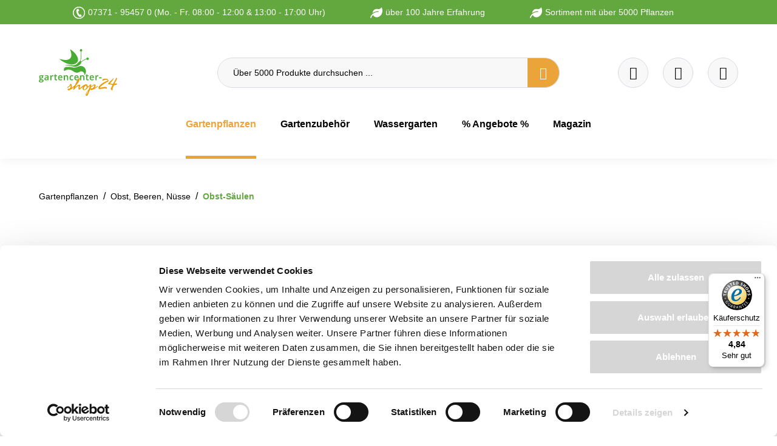

--- FILE ---
content_type: text/html; charset=UTF-8
request_url: https://www.gartencenter-shop24.de/saeulenbirne-obelisk-pyrus-communis-obelisk
body_size: 45526
content:

<!DOCTYPE html>

<html lang="de-DE"
      itemscope="itemscope"
      data-storefront="Gartencenter-Shop24"
      >

                                
    <head>
        
                                <!-- Start Google Consent Mode -->
        <script data-cookieconsent="ignore">
            window.dataLayer = window.dataLayer || [];

            function gtag() { dataLayer.push( arguments ); }

            gtag( 'consent', 'default', {
                ad_personalization: 'denied',
                ad_storage: 'denied',
                ad_user_data: 'denied',
                analytics_storage: 'denied',
                functionality_storage: 'denied',
                personalization_storage: 'denied',
                security_storage: 'granted',
                wait_for_update: 500
            } );
            gtag( 'set', 'ads_data_redaction', true );
            gtag( 'set', 'url_passthrough', false );
        </script>
        <!-- End Google Consent Mode-->
    
    <!-- Start Google Tag Manager -->
                <script nonce="5xCKLPMpcUk=">
        dataLayer = window.dataLayer || [];
                dataLayer.push({ ecommerce: null });
                dataLayer.push({"pageTitle":"S\u00e4ulenbirne Obelisk","pageSubCategory":"","pageCategoryID":"","pageSubCategoryID":"","pageCountryCode":"de-DE","pageLanguageCode":"Deutsch","pageVersion":1,"pageTestVariation":"1","pageValue":1,"pageAttributes":"1","pageCategory":"Product","productID":"a3188bde52024c29aa2509684335448c","parentProductID":null,"productName":"S\u00e4ulenbirne 'Obelisk', Pyrus communis 'Obelisk'","productPrice":"39.90","productEAN":"4011263308013","productSku":"pf67655001","productManufacturerNumber":"","productCategory":"Obst-S\u00e4ulen","productCategoryID":"3121e25bce3a4feb865b725c11edc124","productCurrency":"EUR","visitorLoginState":"Logged Out","visitorType":"NOT LOGGED IN","visitorLifetimeValue":0,"visitorExistingCustomer":"No"});
                        dataLayer.push({"event":"view_item","ecommerce":{"currency":"EUR","value":39.9,"items":[{"item_name":"S\u00e4ulenbirne 'Obelisk', Pyrus communis 'Obelisk'","item_id":"pf67655001","price":39.9,"index":0,"item_list_name":"Category","quantity":1,"item_category":"Obst-S\u00e4ulen","item_list_id":"3121e25bce3a4feb865b725c11edc124","item_brand":"Karl Schlegel Baumschulen"}]}});
                                                                            var dtgsConsentHandler = 'shopwareCmp';
    </script>
    
            
                                    <script data-cookieconsent="ignore" data-usercentrics="Google Tag Manager">
                    ( function( w, d, s, l, i ) {
                        w[ l ] = w[ l ] || [];
                        w[ l ].push( {
                            'gtm.start': new Date().getTime(),
                            event: 'gtm.js'
                        } );
                        var f = d.getElementsByTagName( s )[ 0 ], j = d.createElement( s ), dl = l != 'dataLayer' ? '&l=' + l : '';
                        j.async = true;
                        j.src = 'https://www.googletagmanager.com/gtm.js?id=' + i + dl;
                        f.parentNode.insertBefore( j, f );
                    } )( window, document, 'script', 'dataLayer', 'GTM-NB2LMX' );
                </script>
                        

        <!-- End Google Tag Manager -->

            <!-- Start Cookiebot CMP-->
        <script id="Cookiebot" src="https://consent.cookiebot.com/uc.js" data-cbid="c062dbde-b9b4-4071-baa4-dad2d10a2ca7" type="text/javascript" defer></script>
        <!-- End Cookiebot CMP -->
    
                    <meta charset="utf-8">
            

                            <meta name="viewport"
                      content="width=device-width, initial-scale=1, shrink-to-fit=no">
            
                                <meta name="author"
                      content="">
                <meta name="robots"
                      content="index,follow">
                <meta name="revisit-after"
                      content="15 days">
                <meta name="keywords"
                      content="Obstgehölze, Birnen, Birnbaum, Säulenobst, Obelisk, Pyrus">
                <meta name="description"
                      content="Säulenbirne Obelisk ✓ riesige Auswahl an Säulenobst ✓ besondere Obstarten ✓ viele Raritäten ✓ auch alte Obstsorten erhältlich ✓ kaufen bei Gartencenter-Shop24">
            

        
        <meta name="easycredit-api-key" content="1.de.12735.1" />
    
    
    
    
        <meta name="easycredit-payment-types" content="INSTALLMENT" />
    

                    
                        <meta property="og:type" content="website"/>
        
                    <meta property="og:site_name" content="Gartencenter-24"/>
        
                    <meta property="og:url" content="https://www.gartencenter-shop24.de/detail/a3188bde52024c29aa2509684335448c"/>
        
                                    <meta property="og:title" content="Säulenbirne Obelisk"/>
                    
                                    <meta property="og:description" content="Säulenbirne Obelisk ✓ riesige Auswahl an Säulenobst ✓ besondere Obstarten ✓ viele Raritäten ✓ auch alte Obstsorten erhältlich ✓ kaufen bei Gartencenter-Shop24"/>
                    
                                    <meta property="og:image" content="https://www.gartencenter-shop24.de/media/3c/07/17/1751617262/logo_(368).svg?ts=1751617267"/>
                    
                    <meta name="twitter:card" content="website"/>
        
                    <meta name="twitter:site" content="Gartencenter-24"/>
        
                                    <meta property="twitter:title" content="Säulenbirne Obelisk"/>
                    
                                    <meta property="twitter:description" content="Säulenbirne Obelisk ✓ riesige Auswahl an Säulenobst ✓ besondere Obstarten ✓ viele Raritäten ✓ auch alte Obstsorten erhältlich ✓ kaufen bei Gartencenter-Shop24"/>
                    
                                    <meta property="twitter:image" content="https://www.gartencenter-shop24.de/media/3c/07/17/1751617262/logo_(368).svg?ts=1751617267"/>
                        
                            <meta 
                      content="Gartencenter-24">
                <meta 
                      content="">
                <meta 
                      content="false">
                <meta 
                      content="https://www.gartencenter-shop24.de/media/3c/07/17/1751617262/logo_(368).svg?ts=1751617267">
            
                                            <meta name="theme-color"
                      content="#fff">
                            
                                                

            
    
                
                    
        <script type="application/ld+json">
            [{"@context":"https:\/\/schema.org\/","@type":"Product","name":"S\u00e4ulenbirne 'Obelisk', Pyrus communis 'Obelisk'","description":"Die S\u00e4ulenbirne Obelisk ist der ideale Obstbaum f\u00fcr ein kleines Beet oder die Terrasse! Diese S\u00e4ulenbirne tr\u00e4gt ihren Namen durch den schmalen Wuchs. In vielen Internet-Foren wird diese Birne so beschrieben, dass keine Seiten\u00e4ste gebildet werden. Dies stimmt jedoch auf keinen Fall. Seiten\u00e4ste werden gebildet, diese richten sich jedoch immer nach oben, so dass mit der Zeit die Form eines Obelisken entsteht. Mit einem solchen Wuchs erhalten Sie einen platzsparenden Baum.FruchtObelisk bildet mittelgro\u00dfe Birnen mit einer gelb-gr\u00fcnen Schale und wunderbar schmelzendem Fruchtfleisch. Die Fr\u00fcchte k\u00f6nnen sogar gelagert werden. Die Genussreife liegt zwischen November und Januar. Sie z\u00e4hlt also zu den sp\u00e4teren Birnen, welche auch gelagert werden k\u00f6nnen. Birnen ben\u00f6tigen immer einen Befruchtungspartner, da diese sonst keine Fr\u00fcchte bilden k\u00f6nnen. Diese Aufgabe \u00fcbernimmt jede andere Birne in derselben Bl\u00fctezeit in Ihrer N\u00e4he. Sollten keine anderen Birnb\u00e4ume in der N\u00e4he stehen und Sie wenig Platz haben, so k\u00f6nnen Sie auch unsere zweite S\u00e4ulenbirne Condo in Ihren Garten pflanzen.StandortBirnen ben\u00f6tigen einen warmen und gesch\u00fctzten Standort. G\u00f6nnen Sie diesem Baum ein warmes Pl\u00e4tzchen Richtung S\u00fcden oder Westen. So erhalten Sie auf wenig Platz einen reichen Fruchtertrag. Der Boden sollte dabei gut durchl\u00e4ssig und humos sein. Staun\u00e4sse wird nicht vertragen.","sku":"pf67655001","mpn":"pf67655001","brand":{"@type":"Brand","name":"Karl Schlegel Baumschulen"},"image":["https:\/\/www.gartencenter-shop24.de\/media\/f9\/2f\/g0\/1666903355\/birne-obelisk.jpg?ts=1666903355"],"offers":[{"@type":"Offer","availability":"https:\/\/schema.org\/InStock","itemCondition":"https:\/\/schema.org\/NewCondition","priceCurrency":"EUR","priceValidUntil":"2026-01-23","url":"https:\/\/www.gartencenter-shop24.de\/saeulenbirne-obelisk-pyrus-communis-obelisk","price":39.9}],"aggregateRating":{"@type":"AggregateRating","ratingValue":4.928571428571429,"bestRating":"5","ratingCount":7},"review":[{"@type":"Review","reviewRating":{"@type":"Rating","ratingValue":5.0,"bestRating":"5"},"datePublished":"2023-09-29T14:41:40","name":"Birne","description":"Super\r\nTadelloser Baum","author":{"@type":"Person","name":"Kunde"}},{"@type":"Review","reviewRating":{"@type":"Rating","ratingValue":5.0,"bestRating":"5"},"datePublished":"2023-09-21T21:00:41","name":"S\u00e4ulenbirne 'Obelisk'","description":"Wie beim letzten Kauf: super Pflanze, super verpackt!\r\n","author":{"@type":"Person","name":"Kunde"}},{"@type":"Review","reviewRating":{"@type":"Rating","ratingValue":5.0,"bestRating":"5"},"datePublished":"2021-12-12T17:33:59","name":"S\u00e4ulenbirne Obelisk","description":"Gute Kommunikation per Mail. Sehr gute Verpackung. Hinweise zur Zwischenlagerung und zur Pflanzung sehr detailliert und hilfreich. Wir haben die Birne vor einigen Tagen ausgepflanzt und sind gespannt, wie sie den Winter \u00fcbersteht.","author":{"@type":"Person","name":"Kunde"}},{"@type":"Review","reviewRating":{"@type":"Rating","ratingValue":5.0,"bestRating":"5"},"datePublished":"2021-06-04T21:12:02","name":"S\u00e4ulenbirne Obelisk","description":"Gut verpackt geliefert, treibt 7 Tage nach Pflanzung bereits aus.","author":{"@type":"Person","name":"Kunde"}},{"@type":"Review","reviewRating":{"@type":"Rating","ratingValue":4.5,"bestRating":"5"},"datePublished":"2020-05-15T19:37:04","name":"Bewertung","description":"Kr\u00e4ftige Pflanze, Punktabzug, da die Bl\u00e4tter Blasenbildung zeigen.\r\nAuch hier ist die ausgezeichnete, umweltfreundliche Verpackung ausdr\u00fccklich zu nennen.\r\nDurch einen Fehler  seitens dpd war die Sendung sehr lange unterwegs, was die Pflanzen aber  dank ihrer Verpackung unbeschadet \u00fcberstanden. \r\nUnbedingt lobenswert der erfolgreich bem\u00fchte Einsatz des Kundendienstes in der Sache.","author":{"@type":"Person","name":"Kunde"}},{"@type":"Review","reviewRating":{"@type":"Rating","ratingValue":5.0,"bestRating":"5"},"datePublished":"2019-09-14T17:15:32","name":"Sehr zufrieden","description":"Sch\u00f6ne gesunde Pflanze die sehr sauber verpackt angeliefert wurde.","author":{"@type":"Person","name":"Kunde"}},{"@type":"Review","reviewRating":{"@type":"Rating","ratingValue":5.0,"bestRating":"5"},"datePublished":"2017-04-14T12:20:50","name":"Interneteinkauf ","description":"siehe oben","author":{"@type":"Person","name":"Kunde"}}]},{"@context":"https:\/\/schema.org","@type":"BreadcrumbList","itemListElement":[{"@type":"ListItem","position":1,"name":"Gartenpflanzen","item":"https:\/\/www.gartencenter-shop24.de\/gartenpflanzen"},{"@type":"ListItem","position":2,"name":"Obst, Beeren, N\u00fcsse","item":"https:\/\/www.gartencenter-shop24.de\/obstbaeume"},{"@type":"ListItem","position":3,"name":"Obst-S\u00e4ulen","item":"https:\/\/www.gartencenter-shop24.de\/obst-saeulen"}]}]
        </script>
    

                    <link rel="shortcut icon"
                  href="https://www.gartencenter-shop24.de/media/20/d2/07/1751617267/favicon_(784).png?ts=1751617267">
        
                                <link rel="apple-touch-icon"
                  href="https://www.gartencenter-shop24.de/media/3c/07/17/1751617262/logo_(368).svg?ts=1751617267">
                    
                        
            
    <link rel="canonical" href="https://www.gartencenter-shop24.de/saeulenbirne-obelisk-pyrus-communis-obelisk"/>

                    <title >Säulenbirne Obelisk</title>
        
                                                                        <link rel="stylesheet"
                      href="https://www.gartencenter-shop24.de/theme/f1dc85abb3392ec31e7a5c5694daba87/css/all.css?1769185869">
                                    
                        <script>
        window.features = {"V6_5_0_0":true,"v6.5.0.0":true,"V6_6_0_0":true,"v6.6.0.0":true,"V6_7_0_0":false,"v6.7.0.0":false,"DISABLE_VUE_COMPAT":false,"disable.vue.compat":false,"ACCESSIBILITY_TWEAKS":false,"accessibility.tweaks":false,"ADMIN_VITE":false,"admin.vite":false,"TELEMETRY_METRICS":false,"telemetry.metrics":false,"CACHE_REWORK":false,"cache.rework":false,"PAYPAL_SETTINGS_TWEAKS":false,"paypal.settings.tweaks":false};
    </script>
        
                        
    
    
                                
                <script nonce="5xCKLPMpcUk=">
            window.dataLayer = window.dataLayer || [];
            function gtag() { dataLayer.push(arguments); }

            (() => {
                const analyticsStorageEnabled = document.cookie.split(';').some((item) => item.trim().includes('dtgsAllowGtmTracking=1'));

                let googleAdsCookieName = 'google-ads-enabled';
                
                const adsEnabled = document.cookie.split(';').some((item) => item.trim().includes(googleAdsCookieName + '=1'));

                // Always set a default consent for consent mode v2
                gtag('consent', 'default', {
                    'ad_user_data': adsEnabled ? 'granted' : 'denied',
                    'ad_storage': adsEnabled ? 'granted' : 'denied',
                    'ad_personalization': adsEnabled ? 'granted' : 'denied',
                    'analytics_storage': analyticsStorageEnabled ? 'granted' : 'denied'
                });
            })();
        </script>
            



    

                                                                                                                                                                                                
    <!-- added by Trusted Shops app: Start -->
    <script src="https://integrations.etrusted.com/applications/widget.js/v2" async defer></script>
    <!-- End -->
                        
                            
            <script type="text/javascript"
                                src='https://www.google.com/recaptcha/api.js?render=6Lei1CYqAAAAAFHQzmtAl1GXSffy_mqLvGR2z53C'
                defer></script>
        <script>
                                        window.googleReCaptchaV3Active = true;
                    </script>
            
                
        
                                    <script>
                window.activeNavigationId = '3121e25bce3a4feb865b725c11edc124';
                window.router = {
                    'frontend.cart.offcanvas': '/checkout/offcanvas',
                    'frontend.cookie.offcanvas': '/cookie/offcanvas',
                    'frontend.checkout.finish.page': '/checkout/finish',
                    'frontend.checkout.info': '/widgets/checkout/info',
                    'frontend.menu.offcanvas': '/widgets/menu/offcanvas',
                    'frontend.cms.page': '/widgets/cms',
                    'frontend.cms.navigation.page': '/widgets/cms/navigation',
                    'frontend.account.addressbook': '/widgets/account/address-book',
                    'frontend.country.country-data': '/country/country-state-data',
                    'frontend.app-system.generate-token': '/app-system/Placeholder/generate-token',
                    };
                window.salesChannelId = 'f2f0af2acc31487683068065130f810b';
            </script>
        
    <script>
    if (typeof window.router === 'object') {
        window.router['frontend.easycredit.express'] = '/easycredit/express';
    }
    </script>

                                <script>
                
                window.breakpoints = {"xs":0,"sm":576,"md":768,"lg":992,"xl":1200,"xxl":1400};
            </script>
        
                                    <script>
                    window.customerLoggedInState = 0;

                    window.wishlistEnabled = 1;
                </script>
                    
                        
                            <script>
                window.themeAssetsPublicPath = 'https://www.gartencenter-shop24.de/theme/b8dba48100fb489c951c580fc22fb51a/assets/';
            </script>
        
                                                                    <script>
                        window.themeJsPublicPath = 'https://www.gartencenter-shop24.de/theme/f1dc85abb3392ec31e7a5c5694daba87/js/';
                    </script>
                                            <script type="text/javascript" src="https://www.gartencenter-shop24.de/theme/f1dc85abb3392ec31e7a5c5694daba87/js/storefront/storefront.js?1769185869" defer></script>
                                            <script type="text/javascript" src="https://www.gartencenter-shop24.de/theme/f1dc85abb3392ec31e7a5c5694daba87/js/acris-countries-c-s/acris-countries-c-s.js?1769185869" defer></script>
                                            <script type="text/javascript" src="https://www.gartencenter-shop24.de/theme/f1dc85abb3392ec31e7a5c5694daba87/js/exc-advanced-content-elements/exc-advanced-content-elements.js?1769185869" defer></script>
                                            <script type="text/javascript" src="https://www.gartencenter-shop24.de/theme/f1dc85abb3392ec31e7a5c5694daba87/js/proxa-housenumber-validation-s-w6/proxa-housenumber-validation-s-w6.js?1769185869" defer></script>
                                            <script type="text/javascript" src="https://www.gartencenter-shop24.de/theme/f1dc85abb3392ec31e7a5c5694daba87/js/neti-next-easy-coupon/neti-next-easy-coupon.js?1769185869" defer></script>
                                            <script type="text/javascript" src="https://www.gartencenter-shop24.de/theme/f1dc85abb3392ec31e7a5c5694daba87/js/loyxx-s-w6-conversion-checkout/loyxx-s-w6-conversion-checkout.js?1769185869" defer></script>
                                            <script type="text/javascript" src="https://www.gartencenter-shop24.de/theme/f1dc85abb3392ec31e7a5c5694daba87/js/payone-payment/payone-payment.js?1769185869" defer></script>
                                            <script type="text/javascript" src="https://www.gartencenter-shop24.de/theme/f1dc85abb3392ec31e7a5c5694daba87/js/loyxx-full-width-product-listing/loyxx-full-width-product-listing.js?1769185869" defer></script>
                                            <script type="text/javascript" src="https://www.gartencenter-shop24.de/theme/f1dc85abb3392ec31e7a5c5694daba87/js/xanten-guest-reviews/xanten-guest-reviews.js?1769185869" defer></script>
                                            <script type="text/javascript" src="https://www.gartencenter-shop24.de/theme/f1dc85abb3392ec31e7a5c5694daba87/js/dtgs-google-tag-manager-sw6/dtgs-google-tag-manager-sw6.js?1769185869" defer></script>
                                            <script type="text/javascript" src="https://www.gartencenter-shop24.de/theme/f1dc85abb3392ec31e7a5c5694daba87/js/swag-pay-pal/swag-pay-pal.js?1769185869" defer></script>
                                            <script type="text/javascript" src="https://www.gartencenter-shop24.de/theme/f1dc85abb3392ec31e7a5c5694daba87/js/netzp-shopmanager6/netzp-shopmanager6.js?1769185869" defer></script>
                                            <script type="text/javascript" src="https://www.gartencenter-shop24.de/theme/f1dc85abb3392ec31e7a5c5694daba87/js/cbax-modul-analytics/cbax-modul-analytics.js?1769185869" defer></script>
                                            <script type="text/javascript" src="https://www.gartencenter-shop24.de/theme/f1dc85abb3392ec31e7a5c5694daba87/js/newsletter-sendinblue/newsletter-sendinblue.js?1769185869" defer></script>
                                            <script type="text/javascript" src="https://www.gartencenter-shop24.de/theme/f1dc85abb3392ec31e7a5c5694daba87/js/verign-dv-accessibility-sw6/verign-dv-accessibility-sw6.js?1769185869" defer></script>
                                            <script type="text/javascript" src="https://www.gartencenter-shop24.de/theme/f1dc85abb3392ec31e7a5c5694daba87/js/intedia-morayne/intedia-morayne.js?1769185869" defer></script>
                                            <script type="text/javascript" src="https://www.gartencenter-shop24.de/theme/f1dc85abb3392ec31e7a5c5694daba87/js/easy-credit-ratenkauf/easy-credit-ratenkauf.js?1769185869" defer></script>
                                            <script type="text/javascript" src="https://www.gartencenter-shop24.de/theme/f1dc85abb3392ec31e7a5c5694daba87/js/trusted-shops-easy-integration-s6/trusted-shops-easy-integration-s6.js?1769185869" defer></script>
                                            <script type="text/javascript" src="https://www.gartencenter-shop24.de/theme/f1dc85abb3392ec31e7a5c5694daba87/js/gartencenter24-theme/gartencenter24-theme.js?1769185869" defer></script>
                                                        

    

    
    
    

        <script type="module" src="https://ratenkauf.easycredit.de/api/resource/webcomponents/v3/easycredit-components/easycredit-components.esm.js" defer></script>
    
    </head>

        
                                                                                                                                                                                                
    <!-- added by Trusted Shops app: Start -->
    <script src="https://integrations.etrusted.com/applications/widget.js/v2" async defer></script>
    <!-- End -->
                        
    <body class="    is-ctl-product is-act-index  show-conversion-checkout   
">

                            
    
    
            <div class="skip-to-content bg-primary-subtle text-primary-emphasis visually-hidden-focusable overflow-hidden">
            <div class="container d-flex justify-content-center">
                                                                                        <a href="#content-main" class="skip-to-content-link d-inline-flex text-decoration-underline m-1 p-2 fw-bold gap-2">
                                Zum Hauptinhalt springen
                            </a>
                                            
                                                                        <a href="#header-main-search-input" class="skip-to-content-link d-inline-flex text-decoration-underline m-1 p-2 fw-bold gap-2 d-none d-sm-block">
                                Zur Suche springen
                            </a>
                                            
                                                                        <a href="#main-navigation-menu" class="skip-to-content-link d-inline-flex text-decoration-underline m-1 p-2 fw-bold gap-2 d-none d-lg-block">
                                Zur Hauptnavigation springen
                            </a>
                                                                        </div>
        </div>
        
        
                
                
            
                            <noscript class="noscript-main">
                
    <div role="alert"
                  class="alert alert-info alert-has-icon">
                                                                        
                                                            <span class="icon icon-info" aria-hidden="true">
                                        <svg xmlns="http://www.w3.org/2000/svg" xmlns:xlink="http://www.w3.org/1999/xlink" width="24" height="24" viewBox="0 0 24 24"><defs><path d="M12 7c.5523 0 1 .4477 1 1s-.4477 1-1 1-1-.4477-1-1 .4477-1 1-1zm1 9c0 .5523-.4477 1-1 1s-1-.4477-1-1v-5c0-.5523.4477-1 1-1s1 .4477 1 1v5zm11-4c0 6.6274-5.3726 12-12 12S0 18.6274 0 12 5.3726 0 12 0s12 5.3726 12 12zM12 2C6.4772 2 2 6.4772 2 12s4.4772 10 10 10 10-4.4772 10-10S17.5228 2 12 2z" id="icons-default-info" /></defs><use xlink:href="#icons-default-info" fill="#758CA3" fill-rule="evenodd" /></svg>
                    </span>
                                                        
                                    
                    <div class="alert-content-container">
                                                    
                                                        <div class="alert-content">                                                    Um unseren Shop in vollem Umfang nutzen zu können, empfehlen wir Ihnen Javascript in Ihrem Browser zu aktivieren.
                                                                </div>                
                                                                </div>
            </div>
            </noscript>
        
    
    <!-- Google Tag Manager Noscript -->
            <noscript class="noscript-gtm">
            <iframe src="https://www.googletagmanager.com/ns.html?id=GTM-NB2LMX"
                    height="0"
                    width="0"
                    style="display:none;visibility:hidden">
            </iframe>
        </noscript>
        <!-- End Google Tag Manager Noscript -->

            <header class="header-main">
        <div class="top-promo-bar" data-dismissable="top-promo-bar">
            <div class="container">
                <div class="top-promo-bar-content usp-banner">
                    <ul class="row">
                        
    
                                                
            <li class="col-auto">
                                    
                        
                        
    
    
    
        
        
            <img src="https://www.gartencenter-shop24.de/media/2c/ac/d6/1694761754/hotline-2.png?ts=1694761754"                          class="img-fluid footer-logo-image" loading="eager"        />
                    07371 - 95457 0 (Mo. - Fr. 08:00 - 12:00 &amp; 13:00 - 17:00 Uhr)
            </li>
                
                                                
            <li class="col-auto">
                                    
                        
                        
    
    
    
        
        
            <img src="https://www.gartencenter-shop24.de/media/75/b5/97/1694432800/leaf-solid%202.svg?ts=1694432800"                          class="img-fluid footer-logo-image" loading="eager"        />
                    über 100 Jahre Erfahrung
            </li>
                
                                                
            <li class="col-auto">
                                    
                        
                        
    
    
    
        
        
            <img src="https://www.gartencenter-shop24.de/media/75/b5/97/1694432800/leaf-solid%202.svg?ts=1694432800"                          class="img-fluid footer-logo-image" loading="eager"        />
                    Sortiment mit über 5000 Pflanzen
            </li>
                
                                    </ul>
                </div>
            </div>
        </div>
                    <div class="container">
                             <div class="top-bar d-none d-lg-block">
        <nav class="top-bar-nav">
            <div class="top-bar-nav-left">
            </div>

            <div class="header-search-col">
                <div class="row">
                    <div class="col-sm-auto d-none d-sm-block d-lg-none">
                        <div class="nav-main-toggle">
                            <button class="btn nav-main-toggle-btn header-actions-btn"
                                    type="button"
                                    data-offcanvas-menu="true"
                                    aria-label="Menü">

                                        <span class="icon icon-stack">
                                        <svg xmlns="http://www.w3.org/2000/svg" xmlns:xlink="http://www.w3.org/1999/xlink" width="24" height="24" viewBox="0 0 24 24"><defs><path d="M3 13c-.5523 0-1-.4477-1-1s.4477-1 1-1h18c.5523 0 1 .4477 1 1s-.4477 1-1 1H3zm0-7c-.5523 0-1-.4477-1-1s.4477-1 1-1h18c.5523 0 1 .4477 1 1s-.4477 1-1 1H3zm0 14c-.5523 0-1-.4477-1-1s.4477-1 1-1h18c.5523 0 1 .4477 1 1s-.4477 1-1 1H3z" id="icons-default-stack" /></defs><use xlink:href="#icons-default-stack" fill="#758CA3" fill-rule="evenodd" /></svg>
                    </span>
                                </button>
                        </div>
                    </div>
                </div>
            </div>

            <div class="top-bar-nav-right">
                            </div>
        </nav>
    </div>
 
        <div class="row header-actions-row">
        <div class="col-auto d-lg-none">
                            <div class="header-toggle-menu">
                                            <button class="btn nav-main-toggle-btn header-actions-btn"
                                type="button"
                                data-off-canvas-menu="true"
                                aria-label="Menü">
                                                            <svg width="20"
                                     height="11"
                                     fill="none"
                                     xmlns="http://www.w3.org/2000/svg">
                                    <path stroke="#fff" d="M0 .5h20M0 5.5h20M0 10.5h20" />
                                </svg>
                                                    </button>
                                    </div>
                    </div>
        <div class="col-lg-3 col">
                <div class="header-logo-main">
                    <a class="header-logo-main-link"
               href="/"
               title="Zur Startseite gehen">
                                    <picture class="header-logo-picture">
                                                                            
                                                                            
                                    <img src="https://www.gartencenter-shop24.de/media/3c/07/17/1751617262/logo_%28368%29.svg?ts=1751617267"
             alt="Zur Startseite gehen"
             class="img-fluid header-logo-main-img"
             width="128"
             height="77"
             loading="eager"
        >
                        </picture>
                            </a>
            </div>
        </div>
        <div class="col-lg-6 d-none d-lg-block d-xl-block">
            
    <div class="collapse"
         id="searchCollapse">
        <div class="header-search">
                            <form action="/search"
                      method="get"
                      data-search-widget="true"
                      data-search-widget-options="{&quot;searchWidgetMinChars&quot;:2}"
                      data-url="/suggest?search="
                      class="header-search-form">
                                            <div class="input-group">
                                                            <input type="search"
                                       id="header-main-search-input"
                                       name="search"
                                       class="form-control header-search-input"
                                       autocomplete="off"
                                       autocapitalize="off"
                                       placeholder="Über 5000 Produkte durchsuchen ..."
                                       aria-label="Über 5000 Produkte durchsuchen ..."
                                       value=""
                                >
                            
                                <button type="submit"
            class="btn header-search-btn"
            aria-label="Suchen">
               <span class="header-search-icon">
                    <span class="custom-icon-search"></span>
            </span>
    </button>

                                                            <button class="btn header-close-btn js-search-close-btn d-none"
                                        type="button"
                                        aria-label="Die Dropdown-Suche schließen">
                                    <span class="header-close-icon">
                                                <span class="icon icon-x">
                                        <svg xmlns="http://www.w3.org/2000/svg" xmlns:xlink="http://www.w3.org/1999/xlink" width="24" height="24" viewBox="0 0 24 24"><defs><path d="m10.5858 12-7.293-7.2929c-.3904-.3905-.3904-1.0237 0-1.4142.3906-.3905 1.0238-.3905 1.4143 0L12 10.5858l7.2929-7.293c.3905-.3904 1.0237-.3904 1.4142 0 .3905.3906.3905 1.0238 0 1.4143L13.4142 12l7.293 7.2929c.3904.3905.3904 1.0237 0 1.4142-.3906.3905-1.0238.3905-1.4143 0L12 13.4142l-7.2929 7.293c-.3905.3904-1.0237.3904-1.4142 0-.3905-.3906-.3905-1.0238 0-1.4143L10.5858 12z" id="icons-default-x" /></defs><use xlink:href="#icons-default-x" fill="#758CA3" fill-rule="evenodd" /></svg>
                    </span>
                                        </span>
                                </button>
                                                    </div>
                                    </form>
                    </div>
    </div>
        </div>
        <div class="col-lg-3 col-6">
                            <div class="header-actions-col">
                    <div class="row justify-content-end flex-nowrap">
                                                                                    <div class="col-auto">
                                    <div class="header-wishlist">
                                        <a class="btn header-wishlist-btn header-actions-btn"
                                           href="/wishlist"
                                           title="Merkzettel"
                                           aria-label="Merkzettel">
                                                <span class="header-wishlist-icon">
        <div class="custom-icon-heart"></div>
    </span>
        <span class="badge badge-primary header-wishlist-badge"
          id="wishlist-basket"
          data-wishlist-storage="true"
          data-wishlist-storage-options="{&quot;listPath&quot;:&quot;\/wishlist\/list&quot;,&quot;mergePath&quot;:&quot;\/wishlist\/merge&quot;,&quot;pageletPath&quot;:&quot;\/wishlist\/merge\/pagelet&quot;}"
          data-wishlist-widget="true">
    </span>
                                        </a>
                                    </div>
                                </div>
                            
                        
                                                    <div class="col-auto">
                                <div
                                    class="header-cart"
                                    data-off-canvas-cart="true"
                                >
                                    <a class="btn header-cart-btn header-actions-btn"
                                       href="/checkout/cart"
                                       data-cart-widget="true"
                                       title="Warenkorb"
                                       aria-label="Warenkorb">
                                            <span class="header-cart-icon"><span class="custom-icon-cart"></span></span>
                                        </a>
                                </div>
                            </div>
                        
                                                    <div class="col-auto">
                                <div class="account-menu">
                                        <div class="dropdown">
            <button class="btn account-menu-btn header-actions-btn"
            type="button"
            id="accountWidget"
            data-account-menu="true"
            data-bs-toggle="dropdown"
            aria-haspopup="true"
            aria-expanded="false"
            aria-label="Ihr Konto"
            title="Ihr Konto">
        <div class="custom-icon-user"></div>
    </button>

                    <div class="dropdown-menu dropdown-menu-end account-menu-dropdown js-account-menu-dropdown"
                 aria-labelledby="accountWidget">
                

        
            <div class="offcanvas-header">
                            <button class="btn btn-light offcanvas-close js-offcanvas-close">
                                                    <span class="icon icon-x icon-sm">
                                        <svg xmlns="http://www.w3.org/2000/svg" xmlns:xlink="http://www.w3.org/1999/xlink" width="24" height="24" viewBox="0 0 24 24"><use xlink:href="#icons-default-x" fill="#758CA3" fill-rule="evenodd" /></svg>
                    </span>
                        
                                            Menü schließen
                                    </button>
                    </div>
    
            <div class="offcanvas-body">
                <div class="account-menu">
                                    <div class="dropdown-header account-menu-header">
                    Ihr Konto
                </div>
                    
                                    <div class="account-menu-login">
                                            <a href="/account/login"
                           title="Anmelden"
                           class="btn btn-primary account-menu-login-button">
                            Anmelden
                        </a>
                    
                                            <div class="account-menu-register">
                            oder <a href="/account/login"
                                                                            title="Registrieren">registrieren</a>
                        </div>
                                    </div>
                    
                    <div class="account-menu-links">
                    <div class="header-account-menu">
        <div class="card account-menu-inner">
                                        
                                                <nav class="list-group list-group-flush account-aside-list-group">
                                                                                            <a href="/account"
                                   title="Übersicht"
                                   class="list-group-item list-group-item-action account-aside-item"
                                   >
                                    Übersicht
                                </a>
                            
                                                            <a href="/account/profile"
                                   title="Persönliches Profil"
                                   class="list-group-item list-group-item-action account-aside-item"
                                   >
                                    Persönliches Profil
                                </a>
                            
                                                            <a href="/account/address"
                                   title="Adressen"
                                   class="list-group-item list-group-item-action account-aside-item"
                                   >
                                    Adressen
                                </a>
                            
                                                                                                                        <a href="/account/payment"
                                   title="Zahlungsarten"
                                   class="list-group-item list-group-item-action account-aside-item"
                                   >
                                    Zahlungsarten
                                </a>
                                                            
                                                            <a href="/account/order"
                                   title="Bestellungen"
                                   class="list-group-item list-group-item-action account-aside-item"
                                   >
                                    Bestellungen
                                </a>
                                                    

                        <a
                href="/EasyCoupon/list"
                title="Meine Gutscheine"
                class="list-group-item list-group-item-action account-aside-item"
            >
                Meine Gutscheine
            </a>
            


                        
            <a href="/account/card/overview" title="Kreditkarten" class="                list-group-item
                list-group-item-action
                account-aside-item

                            ">
                Kreditkarten
            </a>
                                </nav>
                            
                                                </div>
    </div>
            </div>
            </div>
        </div>
                </div>
            </div>
                                </div>
                            </div>
                        
                    </div>
                </div>
                    </div>
    </div>
            <div class="d-xl-none d-lg-none d-sm-block d-md-block">
            
    <div class="collapse"
         id="searchCollapse">
        <div class="header-search">
                            <form action="/search"
                      method="get"
                      data-search-widget="true"
                      data-search-widget-options="{&quot;searchWidgetMinChars&quot;:2}"
                      data-url="/suggest?search="
                      class="header-search-form">
                                            <div class="input-group">
                                                            <input type="search"
                                       id="header-main-search-input"
                                       name="search"
                                       class="form-control header-search-input"
                                       autocomplete="off"
                                       autocapitalize="off"
                                       placeholder="Über 5000 Produkte durchsuchen ..."
                                       aria-label="Über 5000 Produkte durchsuchen ..."
                                       value=""
                                >
                            
                                <button type="submit"
            class="btn header-search-btn"
            aria-label="Suchen">
               <span class="header-search-icon">
                    <span class="custom-icon-search"></span>
            </span>
    </button>

                                                            <button class="btn header-close-btn js-search-close-btn d-none"
                                        type="button"
                                        aria-label="Die Dropdown-Suche schließen">
                                    <span class="header-close-icon">
                                                <span class="icon icon-x">
                                        <svg xmlns="http://www.w3.org/2000/svg" xmlns:xlink="http://www.w3.org/1999/xlink" width="24" height="24" viewBox="0 0 24 24"><use xlink:href="#icons-default-x" fill="#758CA3" fill-rule="evenodd" /></svg>
                    </span>
                                        </span>
                                </button>
                                                    </div>
                                    </form>
                    </div>
    </div>
        </div>
    
                <div class="main-navigation"
         id="mainNavigation"
         data-flyout-menu="true">
                    <div class="container">
                                    <nav class="nav main-navigation-menu"
                        id="main-navigation-menu"
                        aria-label="Hauptnavigation"
                        itemscope="itemscope"
                        >
                        
                        
                                                    
                                                                                            
                                                                                                            <a class="nav-link main-navigation-link nav-item-eea73d9862424ee68f70a5a1d39f6d90  active"
                                           href="https://www.gartencenter-shop24.de/gartenpflanzen"
                                           
                                           data-flyout-menu-trigger="eea73d9862424ee68f70a5a1d39f6d90"                                                                                      title="Gartenpflanzen">
                                            <div class="main-navigation-link-text">
                                                <span >Gartenpflanzen</span>
                                            </div>
                                        </a>
                                                                                                                                                                                                        
                                                                                                            <a class="nav-link main-navigation-link nav-item-0976a88eb3204576b7a6fbf90855fbfe "
                                           href="https://www.gartencenter-shop24.de/gartenzubehoer"
                                           
                                           data-flyout-menu-trigger="0976a88eb3204576b7a6fbf90855fbfe"                                                                                      title="Gartenzubehör">
                                            <div class="main-navigation-link-text">
                                                <span >Gartenzubehör</span>
                                            </div>
                                        </a>
                                                                                                                                                                                                        
                                                                                                            <a class="nav-link main-navigation-link nav-item-ff7683d3eada43909db8bfd576b9f330 "
                                           href="https://www.gartencenter-shop24.de/wassergarten"
                                           
                                           data-flyout-menu-trigger="ff7683d3eada43909db8bfd576b9f330"                                                                                      title="Wassergarten">
                                            <div class="main-navigation-link-text">
                                                <span >Wassergarten</span>
                                            </div>
                                        </a>
                                                                                                                                                                                                        
                                                                                                            <a class="nav-link main-navigation-link nav-item-b1bb854fefce4aee98c256516cc6b58c "
                                           href="https://www.gartencenter-shop24.de/sonderangebote"
                                           
                                                                                                                                 title="% Angebote %">
                                            <div class="main-navigation-link-text">
                                                <span >% Angebote %</span>
                                            </div>
                                        </a>
                                                                                                                                                                                                        
                                                                                                            <a class="nav-link main-navigation-link nav-item-ff1a09fc9d4b4602adff794f3708b41c "
                                           href="https://www.gartencenter-shop24.de/magazin"
                                           
                                                                                                                                 title="Magazin">
                                            <div class="main-navigation-link-text">
                                                <span >Magazin</span>
                                            </div>
                                        </a>
                                                                                                                                                                                    </nav>
                
                                                                                                                                                                                                                                                                                                                                                                                                                                                                                                                    
                                                                        <div class="navigation-flyouts">
                                                                                                                                                            <div class="navigation-flyout"
         data-flyout-menu-id="eea73d9862424ee68f70a5a1d39f6d90">
        <div class="container-fluid">
                                                                                                
        <div class="row navigation-flyout-bar">
        <div class="container">
            <div class="row">
                                    <div class="col">
                        <div class="navigation-flyout-category-link">
                                                                                                <a class="nav-link"
                                       href="https://www.gartencenter-shop24.de/gartenpflanzen"
                                       
                                       title="Gartenpflanzen">
                                                                                    Zur gesamten Kategorie Gartenpflanzen
                                            <span class="custom-icon-arrow-right"></span>
                                                                            </a>
                                                                                    </div>
                    </div>
                
                                            </div>
        </div>
    </div>


        <div class="navigation-flyout-content">
        <div class="container">
            <div class="row">

                                    <div class="col-auto">
                        <div class="navigation-flyout-categories">
                                                                                            
                    
    
    <div class="row navigation-flyout-categories is-level-0">
                                            
                <div class="col-4 navigation-flyout-col">
                                    <a class="nav-item nav-link navigation-flyout-link is-level-0"
                   href="https://www.gartencenter-shop24.de/laub-und-bluetenstraeucher"
                   
                                      title="Laub- und Blütensträucher">
                    <span >Laub- und Blütensträucher</span>
                </a>
                    
                                                                            
        
    
    <div class="navigation-flyout-categories is-level-1">
                                            
                <div class="navigation-flyout-col">
                                    <a class="nav-item nav-link navigation-flyout-link is-level-1"
                   href="https://www.gartencenter-shop24.de/ziergehoelze"
                   
                                      title="Ziergehölze">
                    <span >Ziergehölze</span>
                </a>
                    
                                                                            
        
    
    <div class="navigation-flyout-categories is-level-2">
            </div>
                                            
            </div>
                                            
                <div class="navigation-flyout-col">
                                    <a class="nav-item nav-link navigation-flyout-link is-level-1"
                   href="https://www.gartencenter-shop24.de/bluetenstraeucher-ueber-2-m"
                   
                                      title="Blütensträucher ü. 2 m">
                    <span >Blütensträucher ü. 2 m</span>
                </a>
                    
                                                                            
        
    
    <div class="navigation-flyout-categories is-level-2">
            </div>
                                            
            </div>
                                            
                <div class="navigation-flyout-col">
                                    <a class="nav-item nav-link navigation-flyout-link is-level-1"
                   href="https://www.gartencenter-shop24.de/bluetenstraeucher-1-bis-2-m"
                   
                                      title="Blütensträucher 1-2 m">
                    <span >Blütensträucher 1-2 m</span>
                </a>
                    
                                                                            
        
    
    <div class="navigation-flyout-categories is-level-2">
                                            
                <div class="navigation-flyout-col">
                                    <a class="nav-item nav-link navigation-flyout-link is-level-2"
                   href="https://www.gartencenter-shop24.de/ginster"
                   
                                      title="Ginster">
                    <span >Ginster</span>
                </a>
                    
                                                                            
        
    
    <div class="navigation-flyout-categories is-level-3">
            </div>
                                            
            </div>
                                            
                <div class="navigation-flyout-col">
                                    <a class="nav-item nav-link navigation-flyout-link is-level-2"
                   href="https://www.gartencenter-shop24.de/hibiskus-straeucher"
                   
                                      title="Hibiskus">
                    <span >Hibiskus</span>
                </a>
                    
                                                                            
        
    
    <div class="navigation-flyout-categories is-level-3">
            </div>
                                            
            </div>
                                            
                <div class="navigation-flyout-col">
                                    <a class="nav-item nav-link navigation-flyout-link is-level-2"
                   href="https://www.gartencenter-shop24.de/hortensien"
                   
                                      title="Hortensien">
                    <span >Hortensien</span>
                </a>
                    
                                                                            
        
    
    <div class="navigation-flyout-categories is-level-3">
            </div>
                                            
            </div>
                                            
                <div class="navigation-flyout-col">
                                    <a class="nav-item nav-link navigation-flyout-link is-level-2"
                   href="https://www.gartencenter-shop24.de/schneeball-viburnum"
                   
                                      title="Schneeball">
                    <span >Schneeball</span>
                </a>
                    
                                                                            
        
    
    <div class="navigation-flyout-categories is-level-3">
            </div>
                                            
            </div>
                                            
                <div class="navigation-flyout-col">
                                    <a class="nav-item nav-link navigation-flyout-link is-level-2"
                   href="https://www.gartencenter-shop24.de/weitere-bluetenstraeucher-von-a-bis-z"
                   
                                      title="A-Z weitere Blüher">
                    <span >A-Z weitere Blüher</span>
                </a>
                    
                                                                            
        
    
    <div class="navigation-flyout-categories is-level-3">
            </div>
                                            
            </div>
            </div>
                                            
            </div>
                                            
                <div class="navigation-flyout-col">
                                    <a class="nav-item nav-link navigation-flyout-link is-level-1"
                   href="https://www.gartencenter-shop24.de/zwergstraeucher"
                   
                                      title="Zwergsträucher">
                    <span >Zwergsträucher</span>
                </a>
                    
                                                                            
        
    
    <div class="navigation-flyout-categories is-level-2">
            </div>
                                            
            </div>
                                            
                <div class="navigation-flyout-col">
                                    <a class="nav-item nav-link navigation-flyout-link is-level-1"
                   href="https://www.gartencenter-shop24.de/immergruene-straeucher"
                   
                                      title="Immergrüne Sträucher">
                    <span >Immergrüne Sträucher</span>
                </a>
                    
                                                                            
        
    
    <div class="navigation-flyout-categories is-level-2">
            </div>
                                            
            </div>
                                            
                <div class="navigation-flyout-col">
                                    <a class="nav-item nav-link navigation-flyout-link is-level-1"
                   href="https://www.gartencenter-shop24.de/winterharte-zierstaemmchen"
                   
                                      title="Zierstämmchen">
                    <span >Zierstämmchen</span>
                </a>
                    
                                                                            
        
    
    <div class="navigation-flyout-categories is-level-2">
            </div>
                                            
            </div>
                                            
                <div class="navigation-flyout-col">
                                    <a class="nav-item nav-link navigation-flyout-link is-level-1"
                   href="https://www.gartencenter-shop24.de/japanische-ahorn"
                   
                                      title="Japanische Ahorn">
                    <span >Japanische Ahorn</span>
                </a>
                    
                                                                            
        
    
    <div class="navigation-flyout-categories is-level-2">
            </div>
                                            
            </div>
            </div>
                                            
            </div>
                                            
                <div class="col-4 navigation-flyout-col">
                                    <a class="nav-item nav-link navigation-flyout-link is-level-0"
                   href="https://www.gartencenter-shop24.de/heckenpflanzen"
                   
                                      title="Heckenpflanzen">
                    <span >Heckenpflanzen</span>
                </a>
                    
                                                                            
        
    
    <div class="navigation-flyout-categories is-level-1">
                                            
                <div class="navigation-flyout-col">
                                    <a class="nav-item nav-link navigation-flyout-link is-level-1"
                   href="https://www.gartencenter-shop24.de/immergruene-nadelgehoelzhecken"
                   
                                      title="Nadelhecken immergrün">
                    <span >Nadelhecken immergrün</span>
                </a>
                    
                                                                            
        
    
    <div class="navigation-flyout-categories is-level-2">
            </div>
                                            
            </div>
                                            
                <div class="navigation-flyout-col">
                                    <a class="nav-item nav-link navigation-flyout-link is-level-1"
                   href="https://www.gartencenter-shop24.de/laubgehoelzhecken-sommergruen"
                   
                                      title="Laubgehölzhecken">
                    <span >Laubgehölzhecken</span>
                </a>
                    
                                                                            
        
    
    <div class="navigation-flyout-categories is-level-2">
            </div>
                                            
            </div>
                                            
                <div class="navigation-flyout-col">
                                    <a class="nav-item nav-link navigation-flyout-link is-level-1"
                   href="https://www.gartencenter-shop24.de/immergruene-laub-hecken"
                   
                                      title="Laubhecken immergrün">
                    <span >Laubhecken immergrün</span>
                </a>
                    
                                                                            
        
    
    <div class="navigation-flyout-categories is-level-2">
            </div>
                                            
            </div>
                                            
                <div class="navigation-flyout-col">
                                    <a class="nav-item nav-link navigation-flyout-link is-level-1"
                   href="https://www.gartencenter-shop24.de/das-optimale-begruenungselement-die-hecke-am-laufenden-meter"
                   
                                      title="Hecke am lfd. Meter">
                    <span >Hecke am lfd. Meter</span>
                </a>
                    
                                                                            
        
    
    <div class="navigation-flyout-categories is-level-2">
            </div>
                                            
            </div>
                                            
                <div class="navigation-flyout-col">
                                    <a class="nav-item nav-link navigation-flyout-link is-level-1"
                   href="https://www.gartencenter-shop24.de/bluetenhecken"
                   
                                      title="Blütenhecken">
                    <span >Blütenhecken</span>
                </a>
                    
                                                                            
        
    
    <div class="navigation-flyout-categories is-level-2">
            </div>
                                            
            </div>
                                            
                <div class="navigation-flyout-col">
                                    <a class="nav-item nav-link navigation-flyout-link is-level-1"
                   href="https://www.gartencenter-shop24.de/hecken-aus-bambus"
                   
                                      title="Bambushecken">
                    <span >Bambushecken</span>
                </a>
                    
                                                                            
        
    
    <div class="navigation-flyout-categories is-level-2">
            </div>
                                            
            </div>
                                            
                <div class="navigation-flyout-col">
                                    <a class="nav-item nav-link navigation-flyout-link is-level-1"
                   href="https://www.gartencenter-shop24.de/dornen-und-stachelhecken"
                   
                                      title="Dornen- und Stachelhecken">
                    <span >Dornen- und Stachelhecken</span>
                </a>
                    
                                                                            
        
    
    <div class="navigation-flyout-categories is-level-2">
            </div>
                                            
            </div>
            </div>
                                            
            </div>
                                            
                <div class="col-4 navigation-flyout-col">
                                    <a class="nav-item nav-link navigation-flyout-link is-level-0"
                   href="https://www.gartencenter-shop24.de/garten-und-hausbaeume"
                   
                                      title="Garten- und Hausbäume">
                    <span >Garten- und Hausbäume</span>
                </a>
                    
                                                                            
        
    
    <div class="navigation-flyout-categories is-level-1">
                                            
                <div class="navigation-flyout-col">
                                    <a class="nav-item nav-link navigation-flyout-link is-level-1"
                   href="https://www.gartencenter-shop24.de/laubbaeume-bis-15-m-wuchshoehe-in-standardgroessen"
                   
                                      title="Wuchshöhe unter 15 m">
                    <span >Wuchshöhe unter 15 m</span>
                </a>
                    
                                                                            
        
    
    <div class="navigation-flyout-categories is-level-2">
            </div>
                                            
            </div>
                                            
                <div class="navigation-flyout-col">
                                    <a class="nav-item nav-link navigation-flyout-link is-level-1"
                   href="https://www.gartencenter-shop24.de/laubbaeume-ueber-15-m-wuchshoehe"
                   
                                      title="Wuchshöhe über 15 m">
                    <span >Wuchshöhe über 15 m</span>
                </a>
                    
                                                                            
        
    
    <div class="navigation-flyout-categories is-level-2">
            </div>
                                            
            </div>
                                            
                <div class="navigation-flyout-col">
                                    <a class="nav-item nav-link navigation-flyout-link is-level-1"
                   href="https://www.gartencenter-shop24.de/saeulenbaeume-in-normalen-liefergroessen"
                   
                                      title="Säulenbäume, Standard">
                    <span >Säulenbäume, Standard</span>
                </a>
                    
                                                                            
        
    
    <div class="navigation-flyout-categories is-level-2">
            </div>
                                            
            </div>
                                            
                <div class="navigation-flyout-col">
                                    <a class="nav-item nav-link navigation-flyout-link is-level-1"
                   href="https://www.gartencenter-shop24.de/saeulenbaeume-als-hochstaemme-in-xxl-liefergroessen"
                   
                                      title="Säulen-Kronen, XXL">
                    <span >Säulen-Kronen, XXL</span>
                </a>
                    
                                                                            
        
    
    <div class="navigation-flyout-categories is-level-2">
            </div>
                                            
            </div>
                                            
                <div class="navigation-flyout-col">
                                    <a class="nav-item nav-link navigation-flyout-link is-level-1"
                   href="https://www.gartencenter-shop24.de/kugelbaeume-als-hochstaemme-in-xxl-liefergroessen"
                   
                                      title="Kugel-Kronen, XXL">
                    <span >Kugel-Kronen, XXL</span>
                </a>
                    
                                                                            
        
    
    <div class="navigation-flyout-categories is-level-2">
            </div>
                                            
            </div>
                                            
                <div class="navigation-flyout-col">
                                    <a class="nav-item nav-link navigation-flyout-link is-level-1"
                   href="https://www.gartencenter-shop24.de/baeume-mit-haengekronen-als-hochstaemme-in-xxl-liefergroessen"
                   
                                      title="Hänge-Kronen, XXL">
                    <span >Hänge-Kronen, XXL</span>
                </a>
                    
                                                                            
        
    
    <div class="navigation-flyout-categories is-level-2">
            </div>
                                            
            </div>
                                            
                <div class="navigation-flyout-col">
                                    <a class="nav-item nav-link navigation-flyout-link is-level-1"
                   href="https://www.gartencenter-shop24.de/laubbaeume-mit-normaler-kronenform-als-hochstaemme-in-xxl-liefergroessen"
                   
                                      title="normale Krone, XXL">
                    <span >normale Krone, XXL</span>
                </a>
                    
                                                                            
        
    
    <div class="navigation-flyout-categories is-level-2">
            </div>
                                            
            </div>
            </div>
                                            
            </div>
                                            
                <div class="col-4 navigation-flyout-col">
                                    <a class="nav-item nav-link navigation-flyout-link is-level-0"
                   href="https://www.gartencenter-shop24.de/wildgehoelze"
                   
                                      title="Wildgehölze">
                    <span >Wildgehölze</span>
                </a>
                    
                                                                            
        
    
    <div class="navigation-flyout-categories is-level-1">
            </div>
                                            
            </div>
                                            
                <div class="col-4 navigation-flyout-col">
                                    <a class="nav-item nav-link navigation-flyout-link is-level-0"
                   href="https://www.gartencenter-shop24.de/nadelgehoelze"
                   
                                      title="Nadelgehölze">
                    <span >Nadelgehölze</span>
                </a>
                    
                                                                            
        
    
    <div class="navigation-flyout-categories is-level-1">
                                            
                <div class="navigation-flyout-col">
                                    <a class="nav-item nav-link navigation-flyout-link is-level-1"
                   href="https://www.gartencenter-shop24.de/nadelbaeume-hoch"
                   
                                      title="Nadelbäume hoch">
                    <span >Nadelbäume hoch</span>
                </a>
                    
                                                                            
        
    
    <div class="navigation-flyout-categories is-level-2">
            </div>
                                            
            </div>
                                            
                <div class="navigation-flyout-col">
                                    <a class="nav-item nav-link navigation-flyout-link is-level-1"
                   href="https://www.gartencenter-shop24.de/nadelgehoelze-halbhoch"
                   
                                      title="Nadelgehölze halbhoch">
                    <span >Nadelgehölze halbhoch</span>
                </a>
                    
                                                                            
        
    
    <div class="navigation-flyout-categories is-level-2">
            </div>
                                            
            </div>
                                            
                <div class="navigation-flyout-col">
                                    <a class="nav-item nav-link navigation-flyout-link is-level-1"
                   href="https://www.gartencenter-shop24.de/nadelgehoelze-flach"
                   
                                      title="Nadelgehölze flach">
                    <span >Nadelgehölze flach</span>
                </a>
                    
                                                                            
        
    
    <div class="navigation-flyout-categories is-level-2">
            </div>
                                            
            </div>
                                            
                <div class="navigation-flyout-col">
                                    <a class="nav-item nav-link navigation-flyout-link is-level-1"
                   href="https://www.gartencenter-shop24.de/zwergformen"
                   
                                      title="Zwergformen">
                    <span >Zwergformen</span>
                </a>
                    
                                                                            
        
    
    <div class="navigation-flyout-categories is-level-2">
            </div>
                                            
            </div>
            </div>
                                            
            </div>
                                            
                <div class="col-4 navigation-flyout-col">
                                    <a class="nav-item nav-link navigation-flyout-link is-level-0"
                   href="https://www.gartencenter-shop24.de/rosen"
                   
                                      title="Rosen">
                    <span >Rosen</span>
                </a>
                    
                                                                            
        
    
    <div class="navigation-flyout-categories is-level-1">
                                            
                <div class="navigation-flyout-col">
                                    <a class="nav-item nav-link navigation-flyout-link is-level-1"
                   href="https://www.gartencenter-shop24.de/edelrosen"
                   
                                      title="Edelrosen">
                    <span >Edelrosen</span>
                </a>
                    
                                                                            
        
    
    <div class="navigation-flyout-categories is-level-2">
            </div>
                                            
            </div>
                                            
                <div class="navigation-flyout-col">
                                    <a class="nav-item nav-link navigation-flyout-link is-level-1"
                   href="https://www.gartencenter-shop24.de/englische-rosen"
                   
                                      title="Englische Rosen">
                    <span >Englische Rosen</span>
                </a>
                    
                                                                            
        
    
    <div class="navigation-flyout-categories is-level-2">
            </div>
                                            
            </div>
                                            
                <div class="navigation-flyout-col">
                                    <a class="nav-item nav-link navigation-flyout-link is-level-1"
                   href="https://www.gartencenter-shop24.de/nostalgische-rosen"
                   
                                      title="Nostalgische Rosen">
                    <span >Nostalgische Rosen</span>
                </a>
                    
                                                                            
        
    
    <div class="navigation-flyout-categories is-level-2">
            </div>
                                            
            </div>
                                            
                <div class="navigation-flyout-col">
                                    <a class="nav-item nav-link navigation-flyout-link is-level-1"
                   href="https://www.gartencenter-shop24.de/strauchrosen"
                   
                                      title="Strauchrosen">
                    <span >Strauchrosen</span>
                </a>
                    
                                                                            
        
    
    <div class="navigation-flyout-categories is-level-2">
            </div>
                                            
            </div>
                                            
                <div class="navigation-flyout-col">
                                    <a class="nav-item nav-link navigation-flyout-link is-level-1"
                   href="https://www.gartencenter-shop24.de/zwergrosen"
                   
                                      title="Zwergrosen">
                    <span >Zwergrosen</span>
                </a>
                    
                                                                            
        
    
    <div class="navigation-flyout-categories is-level-2">
            </div>
                                            
            </div>
                                            
                <div class="navigation-flyout-col">
                                    <a class="nav-item nav-link navigation-flyout-link is-level-1"
                   href="https://www.gartencenter-shop24.de/beetrosen"
                   
                                      title="Beetrosen">
                    <span >Beetrosen</span>
                </a>
                    
                                                                            
        
    
    <div class="navigation-flyout-categories is-level-2">
            </div>
                                            
            </div>
                                            
                <div class="navigation-flyout-col">
                                    <a class="nav-item nav-link navigation-flyout-link is-level-1"
                   href="https://www.gartencenter-shop24.de/navigation/033f6180d6ac404b963a89e9b8b01622"
                   
                                      title="Bodendeckerrosen">
                    <span >Bodendeckerrosen</span>
                </a>
                    
                                                                            
        
    
    <div class="navigation-flyout-categories is-level-2">
            </div>
                                            
            </div>
                                            
                <div class="navigation-flyout-col">
                                    <a class="nav-item nav-link navigation-flyout-link is-level-1"
                   href="https://www.gartencenter-shop24.de/kletter-und-ramblerrosen"
                   
                                      title="Kletter- u Ramblerrosen">
                    <span >Kletter- u Ramblerrosen</span>
                </a>
                    
                                                                            
        
    
    <div class="navigation-flyout-categories is-level-2">
                                            
                <div class="navigation-flyout-col">
                                    <a class="nav-item nav-link navigation-flyout-link is-level-2"
                   href="https://www.gartencenter-shop24.de/einmalbluehende-kletterrosen"
                   
                                      title="einmalblühend">
                    <span >einmalblühend</span>
                </a>
                    
                                                                            
        
    
    <div class="navigation-flyout-categories is-level-3">
            </div>
                                            
            </div>
                                            
                <div class="navigation-flyout-col">
                                    <a class="nav-item nav-link navigation-flyout-link is-level-2"
                   href="https://www.gartencenter-shop24.de/oefterbluehende-kletterrosen-mit-gefuellter-bluete"
                   
                                      title="öfterblühend/gefüllt">
                    <span >öfterblühend/gefüllt</span>
                </a>
                    
                                                                            
        
    
    <div class="navigation-flyout-categories is-level-3">
            </div>
                                            
            </div>
                                            
                <div class="navigation-flyout-col">
                                    <a class="nav-item nav-link navigation-flyout-link is-level-2"
                   href="https://www.gartencenter-shop24.de/einmalbluehende-ramblerrosen"
                   
                                      title="einmalblühende Rambler">
                    <span >einmalblühende Rambler</span>
                </a>
                    
                                                                            
        
    
    <div class="navigation-flyout-categories is-level-3">
            </div>
                                            
            </div>
            </div>
                                            
            </div>
                                            
                <div class="navigation-flyout-col">
                                    <a class="nav-item nav-link navigation-flyout-link is-level-1"
                   href="https://www.gartencenter-shop24.de/navigation/0bb1bc32019249309bd64f2146e0d2f8"
                   
                                      title="Rosen-Stämmchen">
                    <span >Rosen-Stämmchen</span>
                </a>
                    
                                                                            
        
    
    <div class="navigation-flyout-categories is-level-2">
            </div>
                                            
            </div>
                                            
                <div class="navigation-flyout-col">
                                    <a class="nav-item nav-link navigation-flyout-link is-level-1"
                   href="https://www.gartencenter-shop24.de/wildrosen"
                   
                                      title="Wildrosen">
                    <span >Wildrosen</span>
                </a>
                    
                                                                            
        
    
    <div class="navigation-flyout-categories is-level-2">
            </div>
                                            
            </div>
                                            
                <div class="navigation-flyout-col">
                                    <a class="nav-item nav-link navigation-flyout-link is-level-1"
                   href="https://www.gartencenter-shop24.de/partner-pflanzen-zu-rosen"
                   
                                      title="Partner-Pflanzen zu Rosen">
                    <span >Partner-Pflanzen zu Rosen</span>
                </a>
                    
                                                                            
        
    
    <div class="navigation-flyout-categories is-level-2">
                                            
                <div class="navigation-flyout-col">
                                    <a class="nav-item nav-link navigation-flyout-link is-level-2"
                   href="https://www.gartencenter-shop24.de/gehoelze-passend-zu-rosen"
                   
                                      title="Gehölze zu Rosen">
                    <span >Gehölze zu Rosen</span>
                </a>
                    
                                                                            
        
    
    <div class="navigation-flyout-categories is-level-3">
            </div>
                                            
            </div>
                                            
                <div class="navigation-flyout-col">
                                    <a class="nav-item nav-link navigation-flyout-link is-level-2"
                   href="https://www.gartencenter-shop24.de/graeser-partner-zu-rosen"
                   
                                      title="Gräser zu Rosen">
                    <span >Gräser zu Rosen</span>
                </a>
                    
                                                                            
        
    
    <div class="navigation-flyout-categories is-level-3">
            </div>
                                            
            </div>
                                            
                <div class="navigation-flyout-col">
                                    <a class="nav-item nav-link navigation-flyout-link is-level-2"
                   href="https://www.gartencenter-shop24.de/stauden-partner-fuer-rosen"
                   
                                      title="Stauden zu Rosen">
                    <span >Stauden zu Rosen</span>
                </a>
                    
                                                                            
        
    
    <div class="navigation-flyout-categories is-level-3">
            </div>
                                            
            </div>
            </div>
                                            
            </div>
            </div>
                                            
            </div>
                                            
                <div class="col-4 navigation-flyout-col">
                                    <a class="nav-item nav-link navigation-flyout-link is-level-0"
                   href="https://www.gartencenter-shop24.de/bodendecker"
                   
                                      title="Bodendecker">
                    <span >Bodendecker</span>
                </a>
                    
                                                                            
        
    
    <div class="navigation-flyout-categories is-level-1">
                                            
                <div class="navigation-flyout-col">
                                    <a class="nav-item nav-link navigation-flyout-link is-level-1"
                   href="https://www.gartencenter-shop24.de/immergruene-laub-bodendecker"
                   
                                      title="Laub immergrün">
                    <span >Laub immergrün</span>
                </a>
                    
                                                                            
        
    
    <div class="navigation-flyout-categories is-level-2">
            </div>
                                            
            </div>
                                            
                <div class="navigation-flyout-col">
                                    <a class="nav-item nav-link navigation-flyout-link is-level-1"
                   href="https://www.gartencenter-shop24.de/sommergruene-bodendecker-pflanzen"
                   
                                      title="Laub sommergrün">
                    <span >Laub sommergrün</span>
                </a>
                    
                                                                            
        
    
    <div class="navigation-flyout-categories is-level-2">
            </div>
                                            
            </div>
                                            
                <div class="navigation-flyout-col">
                                    <a class="nav-item nav-link navigation-flyout-link is-level-1"
                   href="https://www.gartencenter-shop24.de/flache-bodendeckende-nadelgehoelze"
                   
                                      title="Nadelgehölze flach">
                    <span >Nadelgehölze flach</span>
                </a>
                    
                                                                            
        
    
    <div class="navigation-flyout-categories is-level-2">
            </div>
                                            
            </div>
                                            
                <div class="navigation-flyout-col">
                                    <a class="nav-item nav-link navigation-flyout-link is-level-1"
                   href="https://www.gartencenter-shop24.de/bodendeckerrosen"
                   
                                      title="Bodendeckerrosen">
                    <span >Bodendeckerrosen</span>
                </a>
                    
                                                                            
        
    
    <div class="navigation-flyout-categories is-level-2">
            </div>
                                            
            </div>
                                            
                <div class="navigation-flyout-col">
                                    <a class="nav-item nav-link navigation-flyout-link is-level-1"
                   href="https://www.gartencenter-shop24.de/bodendecker-im-heidebeet"
                   
                                      title="Heidebeet">
                    <span >Heidebeet</span>
                </a>
                    
                                                                            
        
    
    <div class="navigation-flyout-categories is-level-2">
            </div>
                                            
            </div>
                                            
                <div class="navigation-flyout-col">
                                    <a class="nav-item nav-link navigation-flyout-link is-level-1"
                   href="https://www.gartencenter-shop24.de/niedere-bambus-zur-bodendeckung"
                   
                                      title="niedere Bambus">
                    <span >niedere Bambus</span>
                </a>
                    
                                                                            
        
    
    <div class="navigation-flyout-categories is-level-2">
            </div>
                                            
            </div>
                                            
                <div class="navigation-flyout-col">
                                    <a class="nav-item nav-link navigation-flyout-link is-level-1"
                   href="https://www.gartencenter-shop24.de/niedere-flache-stauden-zur-bodendeckung-und-fuer-steingaerten"
                   
                                      title="niedere Stauden">
                    <span >niedere Stauden</span>
                </a>
                    
                                                                            
        
    
    <div class="navigation-flyout-categories is-level-2">
                                            
                <div class="navigation-flyout-col">
                                    <a class="nav-item nav-link navigation-flyout-link is-level-2"
                   href="https://www.gartencenter-shop24.de/standort-sonne"
                   
                                      title="Standort Sonne">
                    <span >Standort Sonne</span>
                </a>
                    
                                                                            
        
    
    <div class="navigation-flyout-categories is-level-3">
            </div>
                                            
            </div>
                                            
                <div class="navigation-flyout-col">
                                    <a class="nav-item nav-link navigation-flyout-link is-level-2"
                   href="https://www.gartencenter-shop24.de/standort-halbschatten"
                   
                                      title="Standort Halbschatten">
                    <span >Standort Halbschatten</span>
                </a>
                    
                                                                            
        
    
    <div class="navigation-flyout-categories is-level-3">
            </div>
                                            
            </div>
                                            
                <div class="navigation-flyout-col">
                                    <a class="nav-item nav-link navigation-flyout-link is-level-2"
                   href="https://www.gartencenter-shop24.de/standort-schatten"
                   
                                      title="Standort Schatten">
                    <span >Standort Schatten</span>
                </a>
                    
                                                                            
        
    
    <div class="navigation-flyout-categories is-level-3">
            </div>
                                            
            </div>
            </div>
                                            
            </div>
            </div>
                                            
            </div>
                                            
                <div class="col-4 navigation-flyout-col">
                                    <a class="nav-item nav-link navigation-flyout-link is-level-0"
                   href="https://www.gartencenter-shop24.de/kletterpflanzen"
                   
                                      title="Kletterpflanzen">
                    <span >Kletterpflanzen</span>
                </a>
                    
                                                                            
        
    
    <div class="navigation-flyout-categories is-level-1">
                                            
                <div class="navigation-flyout-col">
                                    <a class="nav-item nav-link navigation-flyout-link is-level-1"
                   href="https://www.gartencenter-shop24.de/clematis"
                   
                                      title="Clematis">
                    <span >Clematis</span>
                </a>
                    
                                                                            
        
    
    <div class="navigation-flyout-categories is-level-2">
                                            
                <div class="navigation-flyout-col">
                                    <a class="nav-item nav-link navigation-flyout-link is-level-2"
                   href="https://www.gartencenter-shop24.de/frueh-bluehende-clematis-mit-bluehbeginn-ab-april"
                   
                                      title="früh blühende Clematis">
                    <span >früh blühende Clematis</span>
                </a>
                    
                                                                            
        
    
    <div class="navigation-flyout-categories is-level-3">
            </div>
                                            
            </div>
                                            
                <div class="navigation-flyout-col">
                                    <a class="nav-item nav-link navigation-flyout-link is-level-2"
                   href="https://www.gartencenter-shop24.de/clematis-mit-spaeter-bluehzeit-ab-juni"
                   
                                      title="spät blühende Clematis">
                    <span >spät blühende Clematis</span>
                </a>
                    
                                                                            
        
    
    <div class="navigation-flyout-categories is-level-3">
            </div>
                                            
            </div>
            </div>
                                            
            </div>
                                            
                <div class="navigation-flyout-col">
                                    <a class="nav-item nav-link navigation-flyout-link is-level-1"
                   href="https://www.gartencenter-shop24.de/geissblatt-lonicera"
                   
                                      title="Geißblatt, Lonicera">
                    <span >Geißblatt, Lonicera</span>
                </a>
                    
                                                                            
        
    
    <div class="navigation-flyout-categories is-level-2">
            </div>
                                            
            </div>
                                            
                <div class="navigation-flyout-col">
                                    <a class="nav-item nav-link navigation-flyout-link is-level-1"
                   href="https://www.gartencenter-shop24.de/weitere-kletterpflanzen-unterschiedlicher-arten-und-sorten"
                   
                                      title="Weitere Kletterpflanzen">
                    <span >Weitere Kletterpflanzen</span>
                </a>
                    
                                                                            
        
    
    <div class="navigation-flyout-categories is-level-2">
            </div>
                                            
            </div>
                                            
                <div class="navigation-flyout-col">
                                    <a class="nav-item nav-link navigation-flyout-link is-level-1"
                   href="https://www.gartencenter-shop24.de/kletterrosen"
                   
                                      title="Kletterrosen">
                    <span >Kletterrosen</span>
                </a>
                    
                                                                            
        
    
    <div class="navigation-flyout-categories is-level-2">
                                            
                <div class="navigation-flyout-col">
                                    <a class="nav-item nav-link navigation-flyout-link is-level-2"
                   href="https://www.gartencenter-shop24.de/navigation/7171ce89559c4952bd91541d8f65f1c8"
                   
                                      title="einmalblühende Kletterrosen">
                    <span >einmalblühende Kletterrosen</span>
                </a>
                    
                                                                            
        
    
    <div class="navigation-flyout-categories is-level-3">
            </div>
                                            
            </div>
                                            
                <div class="navigation-flyout-col">
                                    <a class="nav-item nav-link navigation-flyout-link is-level-2"
                   href="https://www.gartencenter-shop24.de/navigation/8e5b2ea257ce4441b679c6b28b1bd096"
                   
                                      title="öfterblühende Kletterrosen">
                    <span >öfterblühende Kletterrosen</span>
                </a>
                    
                                                                            
        
    
    <div class="navigation-flyout-categories is-level-3">
            </div>
                                            
            </div>
                                            
                <div class="navigation-flyout-col">
                                    <a class="nav-item nav-link navigation-flyout-link is-level-2"
                   href="https://www.gartencenter-shop24.de/navigation/43ae165c0d2b46209a6c89d9c7f0f378"
                   
                                      title="einmalblühende Ramblerrosen">
                    <span >einmalblühende Ramblerrosen</span>
                </a>
                    
                                                                            
        
    
    <div class="navigation-flyout-categories is-level-3">
            </div>
                                            
            </div>
            </div>
                                            
            </div>
            </div>
                                            
            </div>
                                            
                <div class="col-4 navigation-flyout-col">
                                    <a class="nav-item nav-link navigation-flyout-link is-level-0"
                   href="https://www.gartencenter-shop24.de/rhododendron-und-heidegarten"
                   
                                      title="Rhododendron &amp; Heidegarten">
                    <span >Rhododendron &amp; Heidegarten</span>
                </a>
                    
                                                                            
        
    
    <div class="navigation-flyout-categories is-level-1">
                                            
                <div class="navigation-flyout-col">
                                    <a class="nav-item nav-link navigation-flyout-link is-level-1"
                   href="https://www.gartencenter-shop24.de/rhododendron"
                   
                                      title="Rhododendron">
                    <span >Rhododendron</span>
                </a>
                    
                                                                            
        
    
    <div class="navigation-flyout-categories is-level-2">
                                            
                <div class="navigation-flyout-col">
                                    <a class="nav-item nav-link navigation-flyout-link is-level-2"
                   href="https://www.gartencenter-shop24.de/rhodododendron-hybriden-mit-wuchshoehen-ueber-120-cm"
                   
                                      title="Rhodo-Hybriden hoch">
                    <span >Rhodo-Hybriden hoch</span>
                </a>
                    
                                                                            
        
    
    <div class="navigation-flyout-categories is-level-3">
            </div>
                                            
            </div>
                                            
                <div class="navigation-flyout-col">
                                    <a class="nav-item nav-link navigation-flyout-link is-level-2"
                   href="https://www.gartencenter-shop24.de/rhododendron-hybriden-mit-wuchshoehen-unter-120-cm"
                   
                                      title="Rhodo-Hybriden nieder">
                    <span >Rhodo-Hybriden nieder</span>
                </a>
                    
                                                                            
        
    
    <div class="navigation-flyout-categories is-level-3">
            </div>
                                            
            </div>
                                            
                <div class="navigation-flyout-col">
                                    <a class="nav-item nav-link navigation-flyout-link is-level-2"
                   href="https://www.gartencenter-shop24.de/kalktolerante-rhododendron-auf-inkarho-unterlagen"
                   
                                      title="Rhodos kalktolerant">
                    <span >Rhodos kalktolerant</span>
                </a>
                    
                                                                            
        
    
    <div class="navigation-flyout-categories is-level-3">
            </div>
                                            
            </div>
                                            
                <div class="navigation-flyout-col">
                                    <a class="nav-item nav-link navigation-flyout-link is-level-2"
                   href="https://www.gartencenter-shop24.de/wilde-rhododendron"
                   
                                      title="Wildarten">
                    <span >Wildarten</span>
                </a>
                    
                                                                            
        
    
    <div class="navigation-flyout-categories is-level-3">
            </div>
                                            
            </div>
            </div>
                                            
            </div>
                                            
                <div class="navigation-flyout-col">
                                    <a class="nav-item nav-link navigation-flyout-link is-level-1"
                   href="https://www.gartencenter-shop24.de/japanische-gartenazaleen"
                   
                                      title="Japanische Azaleen">
                    <span >Japanische Azaleen</span>
                </a>
                    
                                                                            
        
    
    <div class="navigation-flyout-categories is-level-2">
            </div>
                                            
            </div>
                                            
                <div class="navigation-flyout-col">
                                    <a class="nav-item nav-link navigation-flyout-link is-level-1"
                   href="https://www.gartencenter-shop24.de/heidepflanzen"
                   
                                      title="Heidepflanzen">
                    <span >Heidepflanzen</span>
                </a>
                    
                                                                            
        
    
    <div class="navigation-flyout-categories is-level-2">
                                            
                <div class="navigation-flyout-col">
                                    <a class="nav-item nav-link navigation-flyout-link is-level-2"
                   href="https://www.gartencenter-shop24.de/callunen-sommerheide-besenheide-knospenheide"
                   
                                      title="Callunen, Sommerheide">
                    <span >Callunen, Sommerheide</span>
                </a>
                    
                                                                            
        
    
    <div class="navigation-flyout-categories is-level-3">
            </div>
                                            
            </div>
                                            
                <div class="navigation-flyout-col">
                                    <a class="nav-item nav-link navigation-flyout-link is-level-2"
                   href="https://www.gartencenter-shop24.de/eriken-winterheide-heidekraut"
                   
                                      title="Erika, Winterheide">
                    <span >Erika, Winterheide</span>
                </a>
                    
                                                                            
        
    
    <div class="navigation-flyout-categories is-level-3">
            </div>
                                            
            </div>
                                            
                <div class="navigation-flyout-col">
                                    <a class="nav-item nav-link navigation-flyout-link is-level-2"
                   href="https://www.gartencenter-shop24.de/gardengirls-knospenheide-besenheide-sommerheide"
                   
                                      title="GardenGirls, Knospenheide">
                    <span >GardenGirls, Knospenheide</span>
                </a>
                    
                                                                            
        
    
    <div class="navigation-flyout-categories is-level-3">
            </div>
                                            
            </div>
            </div>
                                            
            </div>
            </div>
                                            
            </div>
                                            
                <div class="col-4 navigation-flyout-col">
                                    <a class="nav-item nav-link navigation-flyout-link is-level-0"
                   href="https://www.gartencenter-shop24.de/bambus"
                   
                                      title="Bambus">
                    <span >Bambus</span>
                </a>
                    
                                                                            
        
    
    <div class="navigation-flyout-categories is-level-1">
                                            
                <div class="navigation-flyout-col">
                                    <a class="nav-item nav-link navigation-flyout-link is-level-1"
                   href="https://www.gartencenter-shop24.de/zwerg-bambus-und-klein-bleibende-bambus-bis-1-m-hoehe"
                   
                                      title="Zwerg/Nieder bis 1 m">
                    <span >Zwerg/Nieder bis 1 m</span>
                </a>
                    
                                                                            
        
    
    <div class="navigation-flyout-categories is-level-2">
            </div>
                                            
            </div>
                                            
                <div class="navigation-flyout-col">
                                    <a class="nav-item nav-link navigation-flyout-link is-level-1"
                   href="https://www.gartencenter-shop24.de/bambus-mit-einer-endhoehe-bis-3-m"
                   
                                      title="Mittlere Höhe bis 3 m">
                    <span >Mittlere Höhe bis 3 m</span>
                </a>
                    
                                                                            
        
    
    <div class="navigation-flyout-categories is-level-2">
            </div>
                                            
            </div>
                                            
                <div class="navigation-flyout-col">
                                    <a class="nav-item nav-link navigation-flyout-link is-level-1"
                   href="https://www.gartencenter-shop24.de/bambus-hoch-ueber-3-m"
                   
                                      title="Hoch über 3 m">
                    <span >Hoch über 3 m</span>
                </a>
                    
                                                                            
        
    
    <div class="navigation-flyout-categories is-level-2">
            </div>
                                            
            </div>
                                            
                <div class="navigation-flyout-col">
                                    <a class="nav-item nav-link navigation-flyout-link is-level-1"
                   href="https://www.gartencenter-shop24.de/bambus-ohne-wurzelauslaeufer-horstbildend"
                   
                                      title="Horstbildend">
                    <span >Horstbildend</span>
                </a>
                    
                                                                            
        
    
    <div class="navigation-flyout-categories is-level-2">
            </div>
                                            
            </div>
                                            
                <div class="navigation-flyout-col">
                                    <a class="nav-item nav-link navigation-flyout-link is-level-1"
                   href="https://www.gartencenter-shop24.de/rhizomsperre-duenger-fuer-bambus"
                   
                                      title="Rhizomsperre/Dünger">
                    <span >Rhizomsperre/Dünger</span>
                </a>
                    
                                                                            
        
    
    <div class="navigation-flyout-categories is-level-2">
            </div>
                                            
            </div>
                                            
                <div class="navigation-flyout-col">
                                    <a class="nav-item nav-link navigation-flyout-link is-level-1"
                   href="https://www.gartencenter-shop24.de/winterschutz-fuer-bambus"
                   
                                      title="Winterschutz f. Bambus">
                    <span >Winterschutz f. Bambus</span>
                </a>
                    
                                                                            
        
    
    <div class="navigation-flyout-categories is-level-2">
            </div>
                                            
            </div>
            </div>
                                            
            </div>
                                            
                <div class="col-4 navigation-flyout-col">
                                    <a class="nav-item nav-link navigation-flyout-link is-level-0 active"
                   href="https://www.gartencenter-shop24.de/obstbaeume"
                   
                                      title="Obst, Beeren, Nüsse">
                    <span >Obst, Beeren, Nüsse</span>
                </a>
                    
                                                                            
        
    
    <div class="navigation-flyout-categories is-level-1">
                                            
                <div class="navigation-flyout-col">
                                    <a class="nav-item nav-link navigation-flyout-link is-level-1"
                   href="https://www.gartencenter-shop24.de/apfelbaeume"
                   
                                      title="Apfelbäume">
                    <span >Apfelbäume</span>
                </a>
                    
                                                                            
        
    
    <div class="navigation-flyout-categories is-level-2">
                                            
                <div class="navigation-flyout-col">
                                    <a class="nav-item nav-link navigation-flyout-link is-level-2"
                   href="https://www.gartencenter-shop24.de/aepfel-a-z"
                   
                                      title="Äpfel A - Z">
                    <span >Äpfel A - Z</span>
                </a>
                    
                                                                            
        
    
    <div class="navigation-flyout-categories is-level-3">
            </div>
                                            
            </div>
                                            
                <div class="navigation-flyout-col">
                                    <a class="nav-item nav-link navigation-flyout-link is-level-2"
                   href="https://www.gartencenter-shop24.de/sommeraepfel"
                   
                                      title="Sommeräpfel">
                    <span >Sommeräpfel</span>
                </a>
                    
                                                                            
        
    
    <div class="navigation-flyout-categories is-level-3">
            </div>
                                            
            </div>
                                            
                <div class="navigation-flyout-col">
                                    <a class="nav-item nav-link navigation-flyout-link is-level-2"
                   href="https://www.gartencenter-shop24.de/herbstaepfel"
                   
                                      title="Herbstäpfel">
                    <span >Herbstäpfel</span>
                </a>
                    
                                                                            
        
    
    <div class="navigation-flyout-categories is-level-3">
            </div>
                                            
            </div>
                                            
                <div class="navigation-flyout-col">
                                    <a class="nav-item nav-link navigation-flyout-link is-level-2"
                   href="https://www.gartencenter-shop24.de/winteraepfel"
                   
                                      title="Winteräpfel">
                    <span >Winteräpfel</span>
                </a>
                    
                                                                            
        
    
    <div class="navigation-flyout-categories is-level-3">
            </div>
                                            
            </div>
                                            
                <div class="navigation-flyout-col">
                                    <a class="nav-item nav-link navigation-flyout-link is-level-2"
                   href="https://www.gartencenter-shop24.de/apfelbaeume-mit-schlankem-saeulenwuchs"
                   
                                      title="Apfel-Säulen">
                    <span >Apfel-Säulen</span>
                </a>
                    
                                                                            
        
    
    <div class="navigation-flyout-categories is-level-3">
            </div>
                                            
            </div>
            </div>
                                            
            </div>
                                            
                <div class="navigation-flyout-col">
                                    <a class="nav-item nav-link navigation-flyout-link is-level-1"
                   href="https://www.gartencenter-shop24.de/birnbaeume"
                   
                                      title="Birnbäume">
                    <span >Birnbäume</span>
                </a>
                    
                                                                            
        
    
    <div class="navigation-flyout-categories is-level-2">
            </div>
                                            
            </div>
                                            
                <div class="navigation-flyout-col">
                                    <a class="nav-item nav-link navigation-flyout-link is-level-1"
                   href="https://www.gartencenter-shop24.de/kirschbaeume"
                   
                                      title="Kirschbäume">
                    <span >Kirschbäume</span>
                </a>
                    
                                                                            
        
    
    <div class="navigation-flyout-categories is-level-2">
                                            
                <div class="navigation-flyout-col">
                                    <a class="nav-item nav-link navigation-flyout-link is-level-2"
                   href="https://www.gartencenter-shop24.de/suesskirschen"
                   
                                      title="Süßkirschen">
                    <span >Süßkirschen</span>
                </a>
                    
                                                                            
        
    
    <div class="navigation-flyout-categories is-level-3">
            </div>
                                            
            </div>
                                            
                <div class="navigation-flyout-col">
                                    <a class="nav-item nav-link navigation-flyout-link is-level-2"
                   href="https://www.gartencenter-shop24.de/sauerkirschen"
                   
                                      title="Sauerkirschen">
                    <span >Sauerkirschen</span>
                </a>
                    
                                                                            
        
    
    <div class="navigation-flyout-categories is-level-3">
            </div>
                                            
            </div>
            </div>
                                            
            </div>
                                            
                <div class="navigation-flyout-col">
                                    <a class="nav-item nav-link navigation-flyout-link is-level-1"
                   href="https://www.gartencenter-shop24.de/pflaume-zwetsche-mirabelle"
                   
                                      title="Pflaume/Zwetsche/Mirabelle">
                    <span >Pflaume/Zwetsche/Mirabelle</span>
                </a>
                    
                                                                            
        
    
    <div class="navigation-flyout-categories is-level-2">
            </div>
                                            
            </div>
                                            
                <div class="navigation-flyout-col">
                                    <a class="nav-item nav-link navigation-flyout-link is-level-1"
                   href="https://www.gartencenter-shop24.de/pfirsich-nektarine-aprikose"
                   
                                      title="Pfirsich/Nektarine/Aprikose">
                    <span >Pfirsich/Nektarine/Aprikose</span>
                </a>
                    
                                                                            
        
    
    <div class="navigation-flyout-categories is-level-2">
            </div>
                                            
            </div>
                                            
                <div class="navigation-flyout-col">
                                    <a class="nav-item nav-link navigation-flyout-link is-level-1"
                   href="https://www.gartencenter-shop24.de/quittenbaeume"
                   
                                      title="Quittenbäume">
                    <span >Quittenbäume</span>
                </a>
                    
                                                                            
        
    
    <div class="navigation-flyout-categories is-level-2">
            </div>
                                            
            </div>
                                            
                <div class="navigation-flyout-col">
                                    <a class="nav-item nav-link navigation-flyout-link is-level-1"
                   href="https://www.gartencenter-shop24.de/obst-zwergbaeumchen"
                   
                                      title="Obst-Zwergbäumchen">
                    <span >Obst-Zwergbäumchen</span>
                </a>
                    
                                                                            
        
    
    <div class="navigation-flyout-categories is-level-2">
            </div>
                                            
            </div>
                                            
                <div class="navigation-flyout-col">
                                    <a class="nav-item nav-link navigation-flyout-link is-level-1 active"
                   href="https://www.gartencenter-shop24.de/obst-saeulen"
                   
                                      title="Obst-Säulen">
                    <span >Obst-Säulen</span>
                </a>
                    
                                                                            
        
    
    <div class="navigation-flyout-categories is-level-2">
            </div>
                                            
            </div>
                                            
                <div class="navigation-flyout-col">
                                    <a class="nav-item nav-link navigation-flyout-link is-level-1"
                   href="https://www.gartencenter-shop24.de/duo-und-familien-obstbaeume"
                   
                                      title="Duo- und Familien-Bäume">
                    <span >Duo- und Familien-Bäume</span>
                </a>
                    
                                                                            
        
    
    <div class="navigation-flyout-categories is-level-2">
            </div>
                                            
            </div>
                                            
                <div class="navigation-flyout-col">
                                    <a class="nav-item nav-link navigation-flyout-link is-level-1"
                   href="https://www.gartencenter-shop24.de/obst-spaliere-in-u-form"
                   
                                      title="Geformte Spalierbäume">
                    <span >Geformte Spalierbäume</span>
                </a>
                    
                                                                            
        
    
    <div class="navigation-flyout-categories is-level-2">
            </div>
                                            
            </div>
                                            
                <div class="navigation-flyout-col">
                                    <a class="nav-item nav-link navigation-flyout-link is-level-1"
                   href="https://www.gartencenter-shop24.de/exotische-obst-und-beeren-arten"
                   
                                      title="Exotisches Obst &amp; Beeren">
                    <span >Exotisches Obst &amp; Beeren</span>
                </a>
                    
                                                                            
        
    
    <div class="navigation-flyout-categories is-level-2">
            </div>
                                            
            </div>
                                            
                <div class="navigation-flyout-col">
                                    <a class="nav-item nav-link navigation-flyout-link is-level-1"
                   href="https://www.gartencenter-shop24.de/beerenobst"
                   
                                      title="Beerenobst">
                    <span >Beerenobst</span>
                </a>
                    
                                                                            
        
    
    <div class="navigation-flyout-categories is-level-2">
                                            
                <div class="navigation-flyout-col">
                                    <a class="nav-item nav-link navigation-flyout-link is-level-2"
                   href="https://www.gartencenter-shop24.de/brombeeren"
                   
                                      title="Brombeeren">
                    <span >Brombeeren</span>
                </a>
                    
                                                                            
        
    
    <div class="navigation-flyout-categories is-level-3">
            </div>
                                            
            </div>
                                            
                <div class="navigation-flyout-col">
                                    <a class="nav-item nav-link navigation-flyout-link is-level-2"
                   href="https://www.gartencenter-shop24.de/himbeeren"
                   
                                      title="Himbeeren">
                    <span >Himbeeren</span>
                </a>
                    
                                                                            
        
    
    <div class="navigation-flyout-categories is-level-3">
            </div>
                                            
            </div>
                                            
                <div class="navigation-flyout-col">
                                    <a class="nav-item nav-link navigation-flyout-link is-level-2"
                   href="https://www.gartencenter-shop24.de/stachelbeeren"
                   
                                      title="Stachelbeeren">
                    <span >Stachelbeeren</span>
                </a>
                    
                                                                            
        
    
    <div class="navigation-flyout-categories is-level-3">
            </div>
                                            
            </div>
                                            
                <div class="navigation-flyout-col">
                                    <a class="nav-item nav-link navigation-flyout-link is-level-2"
                   href="https://www.gartencenter-shop24.de/johannisbeeren"
                   
                                      title="Johannisbeeren">
                    <span >Johannisbeeren</span>
                </a>
                    
                                                                            
        
    
    <div class="navigation-flyout-categories is-level-3">
            </div>
                                            
            </div>
                                            
                <div class="navigation-flyout-col">
                                    <a class="nav-item nav-link navigation-flyout-link is-level-2"
                   href="https://www.gartencenter-shop24.de/erdbeeren"
                   
                                      title="Erdbeeren">
                    <span >Erdbeeren</span>
                </a>
                    
                                                                            
        
    
    <div class="navigation-flyout-categories is-level-3">
            </div>
                                            
            </div>
                                            
                <div class="navigation-flyout-col">
                                    <a class="nav-item nav-link navigation-flyout-link is-level-2"
                   href="https://www.gartencenter-shop24.de/heidelbeeren"
                   
                                      title="Heidelbeeren">
                    <span >Heidelbeeren</span>
                </a>
                    
                                                                            
        
    
    <div class="navigation-flyout-categories is-level-3">
            </div>
                                            
            </div>
                                            
                <div class="navigation-flyout-col">
                                    <a class="nav-item nav-link navigation-flyout-link is-level-2"
                   href="https://www.gartencenter-shop24.de/sanddorn-holunder-und-preiselbeer-sorten"
                   
                                      title="Sandd./ Holunder/Preiselb.">
                    <span >Sandd./ Holunder/Preiselb.</span>
                </a>
                    
                                                                            
        
    
    <div class="navigation-flyout-categories is-level-3">
            </div>
                                            
            </div>
                                            
                <div class="navigation-flyout-col">
                                    <a class="nav-item nav-link navigation-flyout-link is-level-2"
                   href="https://www.gartencenter-shop24.de/beeren-fuer-wellness-und-gesundheit"
                   
                                      title="Wellness-Beeren">
                    <span >Wellness-Beeren</span>
                </a>
                    
                                                                            
        
    
    <div class="navigation-flyout-categories is-level-3">
            </div>
                                            
            </div>
            </div>
                                            
            </div>
                                            
                <div class="navigation-flyout-col">
                                    <a class="nav-item nav-link navigation-flyout-link is-level-1"
                   href="https://www.gartencenter-shop24.de/wein-und-tafeltrauben"
                   
                                      title="Wein- &amp; Tafeltrauben">
                    <span >Wein- &amp; Tafeltrauben</span>
                </a>
                    
                                                                            
        
    
    <div class="navigation-flyout-categories is-level-2">
            </div>
                                            
            </div>
                                            
                <div class="navigation-flyout-col">
                                    <a class="nav-item nav-link navigation-flyout-link is-level-1"
                   href="https://www.gartencenter-shop24.de/wilde-obst-und-beeren-arten"
                   
                                      title="Wildobst/Wildbeeren">
                    <span >Wildobst/Wildbeeren</span>
                </a>
                    
                                                                            
        
    
    <div class="navigation-flyout-categories is-level-2">
            </div>
                                            
            </div>
                                            
                <div class="navigation-flyout-col">
                                    <a class="nav-item nav-link navigation-flyout-link is-level-1"
                   href="https://www.gartencenter-shop24.de/haselnuesse-und-mandeln"
                   
                                      title="Haselnüsse &amp; Mandeln">
                    <span >Haselnüsse &amp; Mandeln</span>
                </a>
                    
                                                                            
        
    
    <div class="navigation-flyout-categories is-level-2">
            </div>
                                            
            </div>
                                            
                <div class="navigation-flyout-col">
                                    <a class="nav-item nav-link navigation-flyout-link is-level-1"
                   href="https://www.gartencenter-shop24.de/walnuss-edelkastanie"
                   
                                      title="Walnuss &amp; Edelkastanie">
                    <span >Walnuss &amp; Edelkastanie</span>
                </a>
                    
                                                                            
        
    
    <div class="navigation-flyout-categories is-level-2">
            </div>
                                            
            </div>
                                            
                <div class="navigation-flyout-col">
                                    <a class="nav-item nav-link navigation-flyout-link is-level-1"
                   href="https://www.gartencenter-shop24.de/pflanzen-mit-mediterranen-fruechten"
                   
                                      title="Mediterrane Früchte">
                    <span >Mediterrane Früchte</span>
                </a>
                    
                                                                            
        
    
    <div class="navigation-flyout-categories is-level-2">
            </div>
                                            
            </div>
                                            
                <div class="navigation-flyout-col">
                                    <a class="nav-item nav-link navigation-flyout-link is-level-1"
                   href="https://www.gartencenter-shop24.de/duenger-fuer-obst-und-beerenpflanzen"
                   
                                      title="Obst- und Beeren-Dünger">
                    <span >Obst- und Beeren-Dünger</span>
                </a>
                    
                                                                            
        
    
    <div class="navigation-flyout-categories is-level-2">
            </div>
                                            
            </div>
            </div>
                                            
            </div>
                                            
                <div class="col-4 navigation-flyout-col">
                                    <a class="nav-item nav-link navigation-flyout-link is-level-0"
                   href="https://www.gartencenter-shop24.de/stauden"
                   
                                      title="Stauden">
                    <span >Stauden</span>
                </a>
                    
                                                                            
        
    
    <div class="navigation-flyout-categories is-level-1">
                                            
                <div class="navigation-flyout-col">
                                    <a class="nav-item nav-link navigation-flyout-link is-level-1"
                   href="https://www.gartencenter-shop24.de/stauden-von-a-z"
                   
                                      title="Stauden A - Z">
                    <span >Stauden A - Z</span>
                </a>
                    
                                                                            
        
    
    <div class="navigation-flyout-categories is-level-2">
            </div>
                                            
            </div>
                                            
                <div class="navigation-flyout-col">
                                    <a class="nav-item nav-link navigation-flyout-link is-level-1"
                   href="https://www.gartencenter-shop24.de/stauden-sorten-fuer-sonnige-standorte"
                   
                                      title="für sonnige Bereiche">
                    <span >für sonnige Bereiche</span>
                </a>
                    
                                                                            
        
    
    <div class="navigation-flyout-categories is-level-2">
                                            
                <div class="navigation-flyout-col">
                                    <a class="nav-item nav-link navigation-flyout-link is-level-2"
                   href="https://www.gartencenter-shop24.de/hoch-ueber-80-cm"
                   
                                      title="Hoch (über 80 cm)">
                    <span >Hoch (über 80 cm)</span>
                </a>
                    
                                                                            
        
    
    <div class="navigation-flyout-categories is-level-3">
            </div>
                                            
            </div>
                                            
                <div class="navigation-flyout-col">
                                    <a class="nav-item nav-link navigation-flyout-link is-level-2"
                   href="https://www.gartencenter-shop24.de/halbhoch-bis-80-cm"
                   
                                      title="Halbhoch (bis 80 cm)">
                    <span >Halbhoch (bis 80 cm)</span>
                </a>
                    
                                                                            
        
    
    <div class="navigation-flyout-categories is-level-3">
            </div>
                                            
            </div>
                                            
                <div class="navigation-flyout-col">
                                    <a class="nav-item nav-link navigation-flyout-link is-level-2"
                   href="https://www.gartencenter-shop24.de/navigation/623e19c2bf674d2583daf96fef5cb509"
                   
                                      title="Niedrig (bis 40 cm)">
                    <span >Niedrig (bis 40 cm)</span>
                </a>
                    
                                                                            
        
    
    <div class="navigation-flyout-categories is-level-3">
            </div>
                                            
            </div>
            </div>
                                            
            </div>
                                            
                <div class="navigation-flyout-col">
                                    <a class="nav-item nav-link navigation-flyout-link is-level-1"
                   href="https://www.gartencenter-shop24.de/stauden-sorten-die-fuer-halbschattige-standorte-geeignet-sind"
                   
                                      title="für den Halbschatten">
                    <span >für den Halbschatten</span>
                </a>
                    
                                                                            
        
    
    <div class="navigation-flyout-categories is-level-2">
                                            
                <div class="navigation-flyout-col">
                                    <a class="nav-item nav-link navigation-flyout-link is-level-2"
                   href="https://www.gartencenter-shop24.de/hohe-stauden-fuer-den-lichten-schatten-ueber-80-cm-wuchshoehe"
                   
                                      title="Hoch (über 80 cm)">
                    <span >Hoch (über 80 cm)</span>
                </a>
                    
                                                                            
        
    
    <div class="navigation-flyout-categories is-level-3">
            </div>
                                            
            </div>
                                            
                <div class="navigation-flyout-col">
                                    <a class="nav-item nav-link navigation-flyout-link is-level-2"
                   href="https://www.gartencenter-shop24.de/halbhohe-stauden-fuer-den-lichten-schatten-von-40-bis-80-cm-wuchshoehe"
                   
                                      title="Halbhoch (bis 80 cm)">
                    <span >Halbhoch (bis 80 cm)</span>
                </a>
                    
                                                                            
        
    
    <div class="navigation-flyout-categories is-level-3">
            </div>
                                            
            </div>
                                            
                <div class="navigation-flyout-col">
                                    <a class="nav-item nav-link navigation-flyout-link is-level-2"
                   href="https://www.gartencenter-shop24.de/niedrig-bis-40-cm-halbschatten"
                   
                                      title="Niedrig (bis 40 cm)">
                    <span >Niedrig (bis 40 cm)</span>
                </a>
                    
                                                                            
        
    
    <div class="navigation-flyout-categories is-level-3">
            </div>
                                            
            </div>
            </div>
                                            
            </div>
                                            
                <div class="navigation-flyout-col">
                                    <a class="nav-item nav-link navigation-flyout-link is-level-1"
                   href="https://www.gartencenter-shop24.de/stauden-sorten-die-in-schattenbereichen-gedeihen"
                   
                                      title="für schattige Bereiche">
                    <span >für schattige Bereiche</span>
                </a>
                    
                                                                            
        
    
    <div class="navigation-flyout-categories is-level-2">
                                            
                <div class="navigation-flyout-col">
                                    <a class="nav-item nav-link navigation-flyout-link is-level-2"
                   href="https://www.gartencenter-shop24.de/hoch-ueber-40-cm"
                   
                                      title="Hoch (über 40 cm)">
                    <span >Hoch (über 40 cm)</span>
                </a>
                    
                                                                            
        
    
    <div class="navigation-flyout-categories is-level-3">
            </div>
                                            
            </div>
                                            
                <div class="navigation-flyout-col">
                                    <a class="nav-item nav-link navigation-flyout-link is-level-2"
                   href="https://www.gartencenter-shop24.de/niedrig-bis-40-cm"
                   
                                      title="Niedrig (bis 40 cm)">
                    <span >Niedrig (bis 40 cm)</span>
                </a>
                    
                                                                            
        
    
    <div class="navigation-flyout-categories is-level-3">
            </div>
                                            
            </div>
            </div>
                                            
            </div>
                                            
                <div class="navigation-flyout-col">
                                    <a class="nav-item nav-link navigation-flyout-link is-level-1"
                   href="https://www.gartencenter-shop24.de/das-staudensortiment-fuer-den-steingarten"
                   
                                      title="Steingarten-Stauden">
                    <span >Steingarten-Stauden</span>
                </a>
                    
                                                                            
        
    
    <div class="navigation-flyout-categories is-level-2">
            </div>
                                            
            </div>
                                            
                <div class="navigation-flyout-col">
                                    <a class="nav-item nav-link navigation-flyout-link is-level-1"
                   href="https://www.gartencenter-shop24.de/ornamentale-blattschmuckstauden-in-allen-wuchshoehen"
                   
                                      title="Blattschmuck-Stauden">
                    <span >Blattschmuck-Stauden</span>
                </a>
                    
                                                                            
        
    
    <div class="navigation-flyout-categories is-level-2">
            </div>
                                            
            </div>
                                            
                <div class="navigation-flyout-col">
                                    <a class="nav-item nav-link navigation-flyout-link is-level-1"
                   href="https://www.gartencenter-shop24.de/rosenkavaliere-die-idealen-begleitstauden-fuer-das-rosenbeet"
                   
                                      title="Rosenkavaliere">
                    <span >Rosenkavaliere</span>
                </a>
                    
                                                                            
        
    
    <div class="navigation-flyout-categories is-level-2">
            </div>
                                            
            </div>
                                            
                <div class="navigation-flyout-col">
                                    <a class="nav-item nav-link navigation-flyout-link is-level-1"
                   href="https://www.gartencenter-shop24.de/staudenauswahl-fuer-den-typischen-bauerngarten"
                   
                                      title="Bauerngarten">
                    <span >Bauerngarten</span>
                </a>
                    
                                                                            
        
    
    <div class="navigation-flyout-categories is-level-2">
            </div>
                                            
            </div>
                                            
                <div class="navigation-flyout-col">
                                    <a class="nav-item nav-link navigation-flyout-link is-level-1"
                   href="https://www.gartencenter-shop24.de/stauden-themen"
                   
                                      title="mehr Stauden-Themen">
                    <span >mehr Stauden-Themen</span>
                </a>
                    
                                                                            
        
    
    <div class="navigation-flyout-categories is-level-2">
                                            
                <div class="navigation-flyout-col">
                                    <a class="nav-item nav-link navigation-flyout-link is-level-2"
                   href="https://www.gartencenter-shop24.de/eine-staudenauswahl-fuer-die-extensive-dachbegruenung"
                   
                                      title="Dachbegrünung">
                    <span >Dachbegrünung</span>
                </a>
                    
                                                                            
        
    
    <div class="navigation-flyout-categories is-level-3">
            </div>
                                            
            </div>
                                            
                <div class="navigation-flyout-col">
                                    <a class="nav-item nav-link navigation-flyout-link is-level-2"
                   href="https://www.gartencenter-shop24.de/stauden-die-sich-besonders-fuer-den-vasenschnitt-eignen"
                   
                                      title="Schnittstauden">
                    <span >Schnittstauden</span>
                </a>
                    
                                                                            
        
    
    <div class="navigation-flyout-categories is-level-3">
            </div>
                                            
            </div>
                                            
                <div class="navigation-flyout-col">
                                    <a class="nav-item nav-link navigation-flyout-link is-level-2"
                   href="https://www.gartencenter-shop24.de/stauden-mit-immergruenen-oder-wintergruenen-blaettern"
                   
                                      title="Immergrüne Stauden">
                    <span >Immergrüne Stauden</span>
                </a>
                    
                                                                            
        
    
    <div class="navigation-flyout-categories is-level-3">
            </div>
                                            
            </div>
                                            
                <div class="navigation-flyout-col">
                                    <a class="nav-item nav-link navigation-flyout-link is-level-2"
                   href="https://www.gartencenter-shop24.de/bluetenstauden-mit-besonders-ausgepraegtem-bluetenduft"
                   
                                      title="Duftstauden">
                    <span >Duftstauden</span>
                </a>
                    
                                                                            
        
    
    <div class="navigation-flyout-categories is-level-3">
            </div>
                                            
            </div>
                                            
                <div class="navigation-flyout-col">
                                    <a class="nav-item nav-link navigation-flyout-link is-level-2"
                   href="https://www.gartencenter-shop24.de/bluetenstauden-die-schmetterlinge-und-bienen-anziehen"
                   
                                      title="Für Bienen und Falter">
                    <span >Für Bienen und Falter</span>
                </a>
                    
                                                                            
        
    
    <div class="navigation-flyout-categories is-level-3">
            </div>
                                            
            </div>
            </div>
                                            
            </div>
                                            
                <div class="navigation-flyout-col">
                                    <a class="nav-item nav-link navigation-flyout-link is-level-1"
                   href="https://www.gartencenter-shop24.de/staudensortimente"
                   
                                      title="Staudensortimente">
                    <span >Staudensortimente</span>
                </a>
                    
                                                                            
        
    
    <div class="navigation-flyout-categories is-level-2">
            </div>
                                            
            </div>
                                            
                <div class="navigation-flyout-col">
                                    <a class="nav-item nav-link navigation-flyout-link is-level-1"
                   href="https://www.gartencenter-shop24.de/staude-n-des-jahres"
                   
                                      title="Staude(n) des Jahres">
                    <span >Staude(n) des Jahres</span>
                </a>
                    
                                                                            
        
    
    <div class="navigation-flyout-categories is-level-2">
                                            
                <div class="navigation-flyout-col">
                                    <a class="nav-item nav-link navigation-flyout-link is-level-2"
                   href="https://www.gartencenter-shop24.de/schoenaster-2026"
                   
                                      title="Schönaster (2026)">
                    <span >Schönaster (2026)</span>
                </a>
                    
                                                                            
        
    
    <div class="navigation-flyout-categories is-level-3">
            </div>
                                            
            </div>
                                            
                <div class="navigation-flyout-col">
                                    <a class="nav-item nav-link navigation-flyout-link is-level-2"
                   href="https://www.gartencenter-shop24.de/brunnera-2025"
                   
                                      title="Brunnera (2025)">
                    <span >Brunnera (2025)</span>
                </a>
                    
                                                                            
        
    
    <div class="navigation-flyout-categories is-level-3">
            </div>
                                            
            </div>
                                            
                <div class="navigation-flyout-col">
                                    <a class="nav-item nav-link navigation-flyout-link is-level-2"
                   href="https://www.gartencenter-shop24.de/blutweiderich-2024"
                   
                                      title="Blutweiderich (2024)">
                    <span >Blutweiderich (2024)</span>
                </a>
                    
                                                                            
        
    
    <div class="navigation-flyout-categories is-level-3">
            </div>
                                            
            </div>
                                            
                <div class="navigation-flyout-col">
                                    <a class="nav-item nav-link navigation-flyout-link is-level-2"
                   href="https://www.gartencenter-shop24.de/indianernessel-2023"
                   
                                      title="Indianernessel (2023)">
                    <span >Indianernessel (2023)</span>
                </a>
                    
                                                                            
        
    
    <div class="navigation-flyout-categories is-level-3">
            </div>
                                            
            </div>
                                            
                <div class="navigation-flyout-col">
                                    <a class="nav-item nav-link navigation-flyout-link is-level-2"
                   href="https://www.gartencenter-shop24.de/japanisches-berggras-2022"
                   
                                      title="Japanisches Berggras (2022)">
                    <span >Japanisches Berggras (2022)</span>
                </a>
                    
                                                                            
        
    
    <div class="navigation-flyout-categories is-level-3">
            </div>
                                            
            </div>
                                            
                <div class="navigation-flyout-col">
                                    <a class="nav-item nav-link navigation-flyout-link is-level-2"
                   href="https://www.gartencenter-shop24.de/schafsgarbe-2021"
                   
                                      title="Schafsgarbe (2021)">
                    <span >Schafsgarbe (2021)</span>
                </a>
                    
                                                                            
        
    
    <div class="navigation-flyout-categories is-level-3">
            </div>
                                            
            </div>
                                            
                <div class="navigation-flyout-col">
                                    <a class="nav-item nav-link navigation-flyout-link is-level-2"
                   href="https://www.gartencenter-shop24.de/rutenhirse-2020"
                   
                                      title="Rutenhirse (2020)">
                    <span >Rutenhirse (2020)</span>
                </a>
                    
                                                                            
        
    
    <div class="navigation-flyout-categories is-level-3">
            </div>
                                            
            </div>
                                            
                <div class="navigation-flyout-col">
                                    <a class="nav-item nav-link navigation-flyout-link is-level-2"
                   href="https://www.gartencenter-shop24.de/distel-2019"
                   
                                      title="Distel (2019)">
                    <span >Distel (2019)</span>
                </a>
                    
                                                                            
        
    
    <div class="navigation-flyout-categories is-level-3">
            </div>
                                            
            </div>
                                            
                <div class="navigation-flyout-col">
                                    <a class="nav-item nav-link navigation-flyout-link is-level-2"
                   href="https://www.gartencenter-shop24.de/taglilie-2018"
                   
                                      title="Taglilie (2018)">
                    <span >Taglilie (2018)</span>
                </a>
                    
                                                                            
        
    
    <div class="navigation-flyout-categories is-level-3">
            </div>
                                            
            </div>
                                            
                <div class="navigation-flyout-col">
                                    <a class="nav-item nav-link navigation-flyout-link is-level-2"
                   href="https://www.gartencenter-shop24.de/bergenie-2017"
                   
                                      title="Bergenie (2017)">
                    <span >Bergenie (2017)</span>
                </a>
                    
                                                                            
        
    
    <div class="navigation-flyout-categories is-level-3">
            </div>
                                            
            </div>
                                            
                <div class="navigation-flyout-col">
                                    <a class="nav-item nav-link navigation-flyout-link is-level-2"
                   href="https://www.gartencenter-shop24.de/iris-2016"
                   
                                      title="Iris (2016)">
                    <span >Iris (2016)</span>
                </a>
                    
                                                                            
        
    
    <div class="navigation-flyout-categories is-level-3">
            </div>
                                            
            </div>
                                            
                <div class="navigation-flyout-col">
                                    <a class="nav-item nav-link navigation-flyout-link is-level-2"
                   href="https://www.gartencenter-shop24.de/segge-2015"
                   
                                      title="Segge (2015)">
                    <span >Segge (2015)</span>
                </a>
                    
                                                                            
        
    
    <div class="navigation-flyout-categories is-level-3">
            </div>
                                            
            </div>
                                            
                <div class="navigation-flyout-col">
                                    <a class="nav-item nav-link navigation-flyout-link is-level-2"
                   href="https://www.gartencenter-shop24.de/elfenblume-2014"
                   
                                      title="Elfenblume (2014)">
                    <span >Elfenblume (2014)</span>
                </a>
                    
                                                                            
        
    
    <div class="navigation-flyout-categories is-level-3">
            </div>
                                            
            </div>
                                            
                <div class="navigation-flyout-col">
                                    <a class="nav-item nav-link navigation-flyout-link is-level-2"
                   href="https://www.gartencenter-shop24.de/wolfsmilch-2013"
                   
                                      title="Wolfsmilch (2013)">
                    <span >Wolfsmilch (2013)</span>
                </a>
                    
                                                                            
        
    
    <div class="navigation-flyout-categories is-level-3">
            </div>
                                            
            </div>
                                            
                <div class="navigation-flyout-col">
                                    <a class="nav-item nav-link navigation-flyout-link is-level-2"
                   href="https://www.gartencenter-shop24.de/knoeterich-2012"
                   
                                      title="Knöterich (2012)">
                    <span >Knöterich (2012)</span>
                </a>
                    
                                                                            
        
    
    <div class="navigation-flyout-categories is-level-3">
            </div>
                                            
            </div>
                                            
                <div class="navigation-flyout-col">
                                    <a class="nav-item nav-link navigation-flyout-link is-level-2"
                   href="https://www.gartencenter-shop24.de/sedum-2011"
                   
                                      title="Sedum (2011)">
                    <span >Sedum (2011)</span>
                </a>
                    
                                                                            
        
    
    <div class="navigation-flyout-categories is-level-3">
            </div>
                                            
            </div>
                                            
                <div class="navigation-flyout-col">
                                    <a class="nav-item nav-link navigation-flyout-link is-level-2"
                   href="https://www.gartencenter-shop24.de/nepeta-2010"
                   
                                      title="Nepeta (2010)">
                    <span >Nepeta (2010)</span>
                </a>
                    
                                                                            
        
    
    <div class="navigation-flyout-categories is-level-3">
            </div>
                                            
            </div>
                                            
                <div class="navigation-flyout-col">
                                    <a class="nav-item nav-link navigation-flyout-link is-level-2"
                   href="https://www.gartencenter-shop24.de/hosta-2009"
                   
                                      title="Hosta (2009)">
                    <span >Hosta (2009)</span>
                </a>
                    
                                                                            
        
    
    <div class="navigation-flyout-categories is-level-3">
            </div>
                                            
            </div>
                                            
                <div class="navigation-flyout-col">
                                    <a class="nav-item nav-link navigation-flyout-link is-level-2"
                   href="https://www.gartencenter-shop24.de/helenium-2008"
                   
                                      title="Helenium (2008)">
                    <span >Helenium (2008)</span>
                </a>
                    
                                                                            
        
    
    <div class="navigation-flyout-categories is-level-3">
            </div>
                                            
            </div>
                                            
                <div class="navigation-flyout-col">
                                    <a class="nav-item nav-link navigation-flyout-link is-level-2"
                   href="https://www.gartencenter-shop24.de/veronica-2007"
                   
                                      title="Veronica (2007)">
                    <span >Veronica (2007)</span>
                </a>
                    
                                                                            
        
    
    <div class="navigation-flyout-categories is-level-3">
            </div>
                                            
            </div>
                                            
                <div class="navigation-flyout-col">
                                    <a class="nav-item nav-link navigation-flyout-link is-level-2"
                   href="https://www.gartencenter-shop24.de/phlox-2006"
                   
                                      title="Phlox (2006)">
                    <span >Phlox (2006)</span>
                </a>
                    
                                                                            
        
    
    <div class="navigation-flyout-categories is-level-3">
            </div>
                                            
            </div>
                                            
                <div class="navigation-flyout-col">
                                    <a class="nav-item nav-link navigation-flyout-link is-level-2"
                   href="https://www.gartencenter-shop24.de/anemonen-2005"
                   
                                      title="Anemonen (2005)">
                    <span >Anemonen (2005)</span>
                </a>
                    
                                                                            
        
    
    <div class="navigation-flyout-categories is-level-3">
            </div>
                                            
            </div>
                                            
                <div class="navigation-flyout-col">
                                    <a class="nav-item nav-link navigation-flyout-link is-level-2"
                   href="https://www.gartencenter-shop24.de/storchschnaebel-2004"
                   
                                      title="Storchschnäbel (2004)">
                    <span >Storchschnäbel (2004)</span>
                </a>
                    
                                                                            
        
    
    <div class="navigation-flyout-categories is-level-3">
            </div>
                                            
            </div>
            </div>
                                            
            </div>
            </div>
                                            
            </div>
                                            
                <div class="col-4 navigation-flyout-col">
                                    <a class="nav-item nav-link navigation-flyout-link is-level-0"
                   href="https://www.gartencenter-shop24.de/ziergraeser-farne-kraeuter"
                   
                                      title="Ziergräser, Farne, Kräuter">
                    <span >Ziergräser, Farne, Kräuter</span>
                </a>
                    
                                                                            
        
    
    <div class="navigation-flyout-categories is-level-1">
                                            
                <div class="navigation-flyout-col">
                                    <a class="nav-item nav-link navigation-flyout-link is-level-1"
                   href="https://www.gartencenter-shop24.de/ziergraeser"
                   
                                      title="Ziergräser">
                    <span >Ziergräser</span>
                </a>
                    
                                                                            
        
    
    <div class="navigation-flyout-categories is-level-2">
            </div>
                                            
            </div>
                                            
                <div class="navigation-flyout-col">
                                    <a class="nav-item nav-link navigation-flyout-link is-level-1"
                   href="https://www.gartencenter-shop24.de/farne"
                   
                                      title="Farne">
                    <span >Farne</span>
                </a>
                    
                                                                            
        
    
    <div class="navigation-flyout-categories is-level-2">
            </div>
                                            
            </div>
                                            
                <div class="navigation-flyout-col">
                                    <a class="nav-item nav-link navigation-flyout-link is-level-1"
                   href="https://www.gartencenter-shop24.de/kraeuterpflanzen-a-z"
                   
                                      title="Kräuterpflanzen A - Z">
                    <span >Kräuterpflanzen A - Z</span>
                </a>
                    
                                                                            
        
    
    <div class="navigation-flyout-categories is-level-2">
            </div>
                                            
            </div>
                                            
                <div class="navigation-flyout-col">
                                    <a class="nav-item nav-link navigation-flyout-link is-level-1"
                   href="https://www.gartencenter-shop24.de/kraeutersortimente"
                   
                                      title="Kräutersortimente">
                    <span >Kräutersortimente</span>
                </a>
                    
                                                                            
        
    
    <div class="navigation-flyout-categories is-level-2">
            </div>
                                            
            </div>
            </div>
                                            
            </div>
                                            
                <div class="col-4 navigation-flyout-col">
                                    <a class="nav-item nav-link navigation-flyout-link is-level-0"
                   href="https://www.gartencenter-shop24.de/wasserpflanzen"
                   
                                      title="Wasserpflanzen">
                    <span >Wasserpflanzen</span>
                </a>
                    
                                                                            
        
    
    <div class="navigation-flyout-categories is-level-1">
                                            
                <div class="navigation-flyout-col">
                                    <a class="nav-item nav-link navigation-flyout-link is-level-1"
                   href="https://www.gartencenter-shop24.de/wasserpflanzen-a-z"
                   
                                      title="Wasserpflanzen A - Z">
                    <span >Wasserpflanzen A - Z</span>
                </a>
                    
                                                                            
        
    
    <div class="navigation-flyout-categories is-level-2">
            </div>
                                            
            </div>
                                            
                <div class="navigation-flyout-col">
                                    <a class="nav-item nav-link navigation-flyout-link is-level-1"
                   href="https://www.gartencenter-shop24.de/wasserpflanzen-fuer-die-feuchtzone"
                   
                                      title="Feuchtzone">
                    <span >Feuchtzone</span>
                </a>
                    
                                                                            
        
    
    <div class="navigation-flyout-categories is-level-2">
            </div>
                                            
            </div>
                                            
                <div class="navigation-flyout-col">
                                    <a class="nav-item nav-link navigation-flyout-link is-level-1"
                   href="https://www.gartencenter-shop24.de/wasserpflanzen-fuer-die-flachwasserzone"
                   
                                      title="Flachwasserzone">
                    <span >Flachwasserzone</span>
                </a>
                    
                                                                            
        
    
    <div class="navigation-flyout-categories is-level-2">
            </div>
                                            
            </div>
                                            
                <div class="navigation-flyout-col">
                                    <a class="nav-item nav-link navigation-flyout-link is-level-1"
                   href="https://www.gartencenter-shop24.de/wasserpflanzen-fuer-die-wasserzone"
                   
                                      title="Wasserzone">
                    <span >Wasserzone</span>
                </a>
                    
                                                                            
        
    
    <div class="navigation-flyout-categories is-level-2">
            </div>
                                            
            </div>
                                            
                <div class="navigation-flyout-col">
                                    <a class="nav-item nav-link navigation-flyout-link is-level-1"
                   href="https://www.gartencenter-shop24.de/substrate-und-duenger-fuer-wasserpflanzen"
                   
                                      title="Substrate und Dünger">
                    <span >Substrate und Dünger</span>
                </a>
                    
                                                                            
        
    
    <div class="navigation-flyout-categories is-level-2">
            </div>
                                            
            </div>
                                            
                <div class="navigation-flyout-col">
                                    <a class="nav-item nav-link navigation-flyout-link is-level-1"
                   href="https://www.gartencenter-shop24.de/pflanzkoerbe"
                   
                                      title="Pflanzkörbe">
                    <span >Pflanzkörbe</span>
                </a>
                    
                                                                            
        
    
    <div class="navigation-flyout-categories is-level-2">
            </div>
                                            
            </div>
                                            
                <div class="navigation-flyout-col">
                                    <a class="nav-item nav-link navigation-flyout-link is-level-1"
                   href="https://www.gartencenter-shop24.de/pflanz-inseln"
                   
                                      title="Pflanzinseln">
                    <span >Pflanzinseln</span>
                </a>
                    
                                                                            
        
    
    <div class="navigation-flyout-categories is-level-2">
            </div>
                                            
            </div>
            </div>
                                            
            </div>
                                            
                <div class="col-4 navigation-flyout-col">
                                    <a class="nav-item nav-link navigation-flyout-link is-level-0"
                   href="https://www.gartencenter-shop24.de/blumenzwiebeln"
                   
                                      title="Blumenzwiebel">
                    <span >Blumenzwiebel</span>
                </a>
                    
                                                                            
        
    
    <div class="navigation-flyout-categories is-level-1">
                                            
                <div class="navigation-flyout-col">
                                    <a class="nav-item nav-link navigation-flyout-link is-level-1"
                   href="https://www.gartencenter-shop24.de/fruehjahrsblueher"
                   
                                      title="Frühjahrsblüher">
                    <span >Frühjahrsblüher</span>
                </a>
                    
                                                                            
        
    
    <div class="navigation-flyout-categories is-level-2">
                                            
                <div class="navigation-flyout-col">
                                    <a class="nav-item nav-link navigation-flyout-link is-level-2"
                   href="https://www.gartencenter-shop24.de/tulpen"
                   
                                      title="Tulpen">
                    <span >Tulpen</span>
                </a>
                    
                                                                            
        
    
    <div class="navigation-flyout-categories is-level-3">
                                            
                <div class="navigation-flyout-col">
                                    <a class="nav-item nav-link navigation-flyout-link is-level-3"
                   href="https://www.gartencenter-shop24.de/kleinwuechsige-tulpen"
                   
                                      title="Niedrige Tulpen">
                    <span >Niedrige Tulpen</span>
                </a>
                    
                                                                
            </div>
                                            
                <div class="navigation-flyout-col">
                                    <a class="nav-item nav-link navigation-flyout-link is-level-3"
                   href="https://www.gartencenter-shop24.de/gefuellte-tulpen"
                   
                                      title="Gefüllte Tulpen">
                    <span >Gefüllte Tulpen</span>
                </a>
                    
                                                                
            </div>
                                            
                <div class="navigation-flyout-col">
                                    <a class="nav-item nav-link navigation-flyout-link is-level-3"
                   href="https://www.gartencenter-shop24.de/triumph-tulpen"
                   
                                      title="Triumph Tulpen">
                    <span >Triumph Tulpen</span>
                </a>
                    
                                                                
            </div>
                                            
                <div class="navigation-flyout-col">
                                    <a class="nav-item nav-link navigation-flyout-link is-level-3"
                   href="https://www.gartencenter-shop24.de/darwin-hybrid-tulpen"
                   
                                      title="Darwin Hybrid Tulpen">
                    <span >Darwin Hybrid Tulpen</span>
                </a>
                    
                                                                
            </div>
                                            
                <div class="navigation-flyout-col">
                                    <a class="nav-item nav-link navigation-flyout-link is-level-3"
                   href="https://www.gartencenter-shop24.de/papagei-tulpen"
                   
                                      title="Papagei Tulpen">
                    <span >Papagei Tulpen</span>
                </a>
                    
                                                                
            </div>
                                            
                <div class="navigation-flyout-col">
                                    <a class="nav-item nav-link navigation-flyout-link is-level-3"
                   href="https://www.gartencenter-shop24.de/lilienbluetige-tulpen"
                   
                                      title="Lilienblütige Tulpen">
                    <span >Lilienblütige Tulpen</span>
                </a>
                    
                                                                
            </div>
                                            
                <div class="navigation-flyout-col">
                                    <a class="nav-item nav-link navigation-flyout-link is-level-3"
                   href="https://www.gartencenter-shop24.de/fosteriana-tulpen"
                   
                                      title="Fosteriana-Tulpen">
                    <span >Fosteriana-Tulpen</span>
                </a>
                    
                                                                
            </div>
                                            
                <div class="navigation-flyout-col">
                                    <a class="nav-item nav-link navigation-flyout-link is-level-3"
                   href="https://www.gartencenter-shop24.de/einfache-fruehe-und-spaete-tulpen"
                   
                                      title="Einfache Tulpen">
                    <span >Einfache Tulpen</span>
                </a>
                    
                                                                
            </div>
                                            
                <div class="navigation-flyout-col">
                                    <a class="nav-item nav-link navigation-flyout-link is-level-3"
                   href="https://www.gartencenter-shop24.de/viridiflora-tulpen"
                   
                                      title="Viridiflora-Tulpen">
                    <span >Viridiflora-Tulpen</span>
                </a>
                    
                                                                
            </div>
                                            
                <div class="navigation-flyout-col">
                                    <a class="nav-item nav-link navigation-flyout-link is-level-3"
                   href="https://www.gartencenter-shop24.de/gefranste-tulpen-crispa-tulpen"
                   
                                      title="Gefranste Tulpen">
                    <span >Gefranste Tulpen</span>
                </a>
                    
                                                                
            </div>
            </div>
                                            
            </div>
                                            
                <div class="navigation-flyout-col">
                                    <a class="nav-item nav-link navigation-flyout-link is-level-2"
                   href="https://www.gartencenter-shop24.de/hyazinthen"
                   
                                      title="Hyazinthen">
                    <span >Hyazinthen</span>
                </a>
                    
                                                                            
        
    
    <div class="navigation-flyout-categories is-level-3">
            </div>
                                            
            </div>
                                            
                <div class="navigation-flyout-col">
                                    <a class="nav-item nav-link navigation-flyout-link is-level-2"
                   href="https://www.gartencenter-shop24.de/narzissen"
                   
                                      title="Narzissen">
                    <span >Narzissen</span>
                </a>
                    
                                                                            
        
    
    <div class="navigation-flyout-categories is-level-3">
            </div>
                                            
            </div>
                                            
                <div class="navigation-flyout-col">
                                    <a class="nav-item nav-link navigation-flyout-link is-level-2"
                   href="https://www.gartencenter-shop24.de/krokusse"
                   
                                      title="Krokusse">
                    <span >Krokusse</span>
                </a>
                    
                                                                            
        
    
    <div class="navigation-flyout-categories is-level-3">
            </div>
                                            
            </div>
                                            
                <div class="navigation-flyout-col">
                                    <a class="nav-item nav-link navigation-flyout-link is-level-2"
                   href="https://www.gartencenter-shop24.de/zierlauch-allium"
                   
                                      title="Allium/Zierlauch">
                    <span >Allium/Zierlauch</span>
                </a>
                    
                                                                            
        
    
    <div class="navigation-flyout-categories is-level-3">
            </div>
                                            
            </div>
                                            
                <div class="navigation-flyout-col">
                                    <a class="nav-item nav-link navigation-flyout-link is-level-2"
                   href="https://www.gartencenter-shop24.de/amaryllis"
                   
                                      title="Amaryllis">
                    <span >Amaryllis</span>
                </a>
                    
                                                                            
        
    
    <div class="navigation-flyout-categories is-level-3">
            </div>
                                            
            </div>
                                            
                <div class="navigation-flyout-col">
                                    <a class="nav-item nav-link navigation-flyout-link is-level-2"
                   href="https://www.gartencenter-shop24.de/traubenhyazinthen-muscari"
                   
                                      title="Traubenhyazinthen">
                    <span >Traubenhyazinthen</span>
                </a>
                    
                                                                            
        
    
    <div class="navigation-flyout-categories is-level-3">
            </div>
                                            
            </div>
                                            
                <div class="navigation-flyout-col">
                                    <a class="nav-item nav-link navigation-flyout-link is-level-2"
                   href="https://www.gartencenter-shop24.de/lilien-hybriden-fuer-den-garten"
                   
                                      title="Lilien">
                    <span >Lilien</span>
                </a>
                    
                                                                            
        
    
    <div class="navigation-flyout-categories is-level-3">
            </div>
                                            
            </div>
                                            
                <div class="navigation-flyout-col">
                                    <a class="nav-item nav-link navigation-flyout-link is-level-2"
                   href="https://www.gartencenter-shop24.de/fritillaria-kaiserkrone"
                   
                                      title="Kaiserkrone">
                    <span >Kaiserkrone</span>
                </a>
                    
                                                                            
        
    
    <div class="navigation-flyout-categories is-level-3">
            </div>
                                            
            </div>
                                            
                <div class="navigation-flyout-col">
                                    <a class="nav-item nav-link navigation-flyout-link is-level-2"
                   href="https://www.gartencenter-shop24.de/garten-anemonen-windroeschen"
                   
                                      title="Anemonen">
                    <span >Anemonen</span>
                </a>
                    
                                                                            
        
    
    <div class="navigation-flyout-categories is-level-3">
            </div>
                                            
            </div>
                                            
                <div class="navigation-flyout-col">
                                    <a class="nav-item nav-link navigation-flyout-link is-level-2"
                   href="https://www.gartencenter-shop24.de/iris-schwertlilien"
                   
                                      title="Iris">
                    <span >Iris</span>
                </a>
                    
                                                                            
        
    
    <div class="navigation-flyout-categories is-level-3">
            </div>
                                            
            </div>
                                            
                <div class="navigation-flyout-col">
                                    <a class="nav-item nav-link navigation-flyout-link is-level-2"
                   href="https://www.gartencenter-shop24.de/galanthus-schneegloeckchen"
                   
                                      title="Schneeglöckchen">
                    <span >Schneeglöckchen</span>
                </a>
                    
                                                                            
        
    
    <div class="navigation-flyout-categories is-level-3">
            </div>
                                            
            </div>
                                            
                <div class="navigation-flyout-col">
                                    <a class="nav-item nav-link navigation-flyout-link is-level-2"
                   href="https://www.gartencenter-shop24.de/sonstige-fruehjahrsbluehende-blumenzwiebelarten"
                   
                                      title="Sonstige Arten">
                    <span >Sonstige Arten</span>
                </a>
                    
                                                                            
        
    
    <div class="navigation-flyout-categories is-level-3">
            </div>
                                            
            </div>
                                            
                <div class="navigation-flyout-col">
                                    <a class="nav-item nav-link navigation-flyout-link is-level-2"
                   href="https://www.gartencenter-shop24.de/sparpackungen-zwiebel-mischungen-und-edle-kombinationen"
                   
                                      title="Spar- und Mix-Packs">
                    <span >Spar- und Mix-Packs</span>
                </a>
                    
                                                                            
        
    
    <div class="navigation-flyout-categories is-level-3">
                                            
                <div class="navigation-flyout-col">
                                    <a class="nav-item nav-link navigation-flyout-link is-level-3"
                   href="https://www.gartencenter-shop24.de/sparpackungen-von-sorten-und-farbmischungen"
                   
                                      title="Sparpackungen">
                    <span >Sparpackungen</span>
                </a>
                    
                                                                
            </div>
                                            
                <div class="navigation-flyout-col">
                                    <a class="nav-item nav-link navigation-flyout-link is-level-3"
                   href="https://www.gartencenter-shop24.de/tulpen-prachtmischungen"
                   
                                      title="Prachttulpen Mix-Packs">
                    <span >Prachttulpen Mix-Packs</span>
                </a>
                    
                                                                
            </div>
                                            
                <div class="navigation-flyout-col">
                                    <a class="nav-item nav-link navigation-flyout-link is-level-3"
                   href="https://www.gartencenter-shop24.de/prachtmischungen-unterschiedlichster-arten-von-fruehjahrsblueher"
                   
                                      title="weitere Arten Mix-Packs">
                    <span >weitere Arten Mix-Packs</span>
                </a>
                    
                                                                
            </div>
                                            
                <div class="navigation-flyout-col">
                                    <a class="nav-item nav-link navigation-flyout-link is-level-3"
                   href="https://www.gartencenter-shop24.de/edle-farbmischungen-pflanzfertig-fuer-sie-zusammengestellt"
                   
                                      title="Edle Farbkombinationen">
                    <span >Edle Farbkombinationen</span>
                </a>
                    
                                                                
            </div>
            </div>
                                            
            </div>
            </div>
                                            
            </div>
                                            
                <div class="navigation-flyout-col">
                                    <a class="nav-item nav-link navigation-flyout-link is-level-1"
                   href="https://www.gartencenter-shop24.de/sommerblueher"
                   
                                      title="Sommerblüher">
                    <span >Sommerblüher</span>
                </a>
                    
                                                                            
        
    
    <div class="navigation-flyout-categories is-level-2">
                                            
                <div class="navigation-flyout-col">
                                    <a class="nav-item nav-link navigation-flyout-link is-level-2"
                   href="https://www.gartencenter-shop24.de/dahlien"
                   
                                      title="Dahlien">
                    <span >Dahlien</span>
                </a>
                    
                                                                            
        
    
    <div class="navigation-flyout-categories is-level-3">
                                            
                <div class="navigation-flyout-col">
                                    <a class="nav-item nav-link navigation-flyout-link is-level-3"
                   href="https://www.gartencenter-shop24.de/schmuck-dahlien"
                   
                                      title="Schmuck-Dahlien">
                    <span >Schmuck-Dahlien</span>
                </a>
                    
                                                                
            </div>
                                            
                <div class="navigation-flyout-col">
                                    <a class="nav-item nav-link navigation-flyout-link is-level-3"
                   href="https://www.gartencenter-shop24.de/kaktus-dahlien"
                   
                                      title="Kaktus-Dahlien">
                    <span >Kaktus-Dahlien</span>
                </a>
                    
                                                                
            </div>
                                            
                <div class="navigation-flyout-col">
                                    <a class="nav-item nav-link navigation-flyout-link is-level-3"
                   href="https://www.gartencenter-shop24.de/beet-und-kuebel-dahlien"
                   
                                      title="Beet- und Kübel-Dahlien">
                    <span >Beet- und Kübel-Dahlien</span>
                </a>
                    
                                                                
            </div>
                                            
                <div class="navigation-flyout-col">
                                    <a class="nav-item nav-link navigation-flyout-link is-level-3"
                   href="https://www.gartencenter-shop24.de/pompon-und-ball-dahlien"
                   
                                      title="Pompon- und Ball-Dahlien">
                    <span >Pompon- und Ball-Dahlien</span>
                </a>
                    
                                                                
            </div>
                                            
                <div class="navigation-flyout-col">
                                    <a class="nav-item nav-link navigation-flyout-link is-level-3"
                   href="https://www.gartencenter-shop24.de/sonstige-dahlien"
                   
                                      title="Sonstige Dahlien">
                    <span >Sonstige Dahlien</span>
                </a>
                    
                                                                
            </div>
                                            
                <div class="navigation-flyout-col">
                                    <a class="nav-item nav-link navigation-flyout-link is-level-3"
                   href="https://www.gartencenter-shop24.de/mix-packungen"
                   
                                      title="Mix-Packungen">
                    <span >Mix-Packungen</span>
                </a>
                    
                                                                
            </div>
            </div>
                                            
            </div>
                                            
                <div class="navigation-flyout-col">
                                    <a class="nav-item nav-link navigation-flyout-link is-level-2"
                   href="https://www.gartencenter-shop24.de/gladiolen"
                   
                                      title="Gladiolen">
                    <span >Gladiolen</span>
                </a>
                    
                                                                            
        
    
    <div class="navigation-flyout-categories is-level-3">
                                            
                <div class="navigation-flyout-col">
                                    <a class="nav-item nav-link navigation-flyout-link is-level-3"
                   href="https://www.gartencenter-shop24.de/grossblumige-gladiolen"
                   
                                      title="Großblumige Gladiolen">
                    <span >Großblumige Gladiolen</span>
                </a>
                    
                                                                
            </div>
                                            
                <div class="navigation-flyout-col">
                                    <a class="nav-item nav-link navigation-flyout-link is-level-3"
                   href="https://www.gartencenter-shop24.de/schmetterlings-gladiolen"
                   
                                      title="Schmetterlings-Gladiolen">
                    <span >Schmetterlings-Gladiolen</span>
                </a>
                    
                                                                
            </div>
                                            
                <div class="navigation-flyout-col">
                                    <a class="nav-item nav-link navigation-flyout-link is-level-3"
                   href="https://www.gartencenter-shop24.de/gladiolen-mischungen"
                   
                                      title="Gladiolen-Mischungen">
                    <span >Gladiolen-Mischungen</span>
                </a>
                    
                                                                
            </div>
                                            
                <div class="navigation-flyout-col">
                                    <a class="nav-item nav-link navigation-flyout-link is-level-3"
                   href="https://www.gartencenter-shop24.de/zwerg-gladiolen"
                   
                                      title="Kurzstielige Gladiolen - Gladdies">
                    <span >Kurzstielige Gladiolen - Gladdies</span>
                </a>
                    
                                                                
            </div>
            </div>
                                            
            </div>
                                            
                <div class="navigation-flyout-col">
                                    <a class="nav-item nav-link navigation-flyout-link is-level-2"
                   href="https://www.gartencenter-shop24.de/lilien"
                   
                                      title="Lilien">
                    <span >Lilien</span>
                </a>
                    
                                                                            
        
    
    <div class="navigation-flyout-categories is-level-3">
                                            
                <div class="navigation-flyout-col">
                                    <a class="nav-item nav-link navigation-flyout-link is-level-3"
                   href="https://www.gartencenter-shop24.de/asiatische-lilien-hybriden"
                   
                                      title="Asiatische Hybriden">
                    <span >Asiatische Hybriden</span>
                </a>
                    
                                                                
            </div>
                                            
                <div class="navigation-flyout-col">
                                    <a class="nav-item nav-link navigation-flyout-link is-level-3"
                   href="https://www.gartencenter-shop24.de/orientalische-lilien-hybriden"
                   
                                      title="Orientalische Hybriden">
                    <span >Orientalische Hybriden</span>
                </a>
                    
                                                                
            </div>
                                            
                <div class="navigation-flyout-col">
                                    <a class="nav-item nav-link navigation-flyout-link is-level-3"
                   href="https://www.gartencenter-shop24.de/trompeten-lilien"
                   
                                      title="Trompeten-Lilien">
                    <span >Trompeten-Lilien</span>
                </a>
                    
                                                                
            </div>
                                            
                <div class="navigation-flyout-col">
                                    <a class="nav-item nav-link navigation-flyout-link is-level-3"
                   href="https://www.gartencenter-shop24.de/beet-und-topf-lilien"
                   
                                      title="Beet- und Topf-Lilien">
                    <span >Beet- und Topf-Lilien</span>
                </a>
                    
                                                                
            </div>
                                            
                <div class="navigation-flyout-col">
                                    <a class="nav-item nav-link navigation-flyout-link is-level-3"
                   href="https://www.gartencenter-shop24.de/baumlilien"
                   
                                      title="Baumlilien">
                    <span >Baumlilien</span>
                </a>
                    
                                                                
            </div>
                                            
                <div class="navigation-flyout-col">
                                    <a class="nav-item nav-link navigation-flyout-link is-level-3"
                   href="https://www.gartencenter-shop24.de/weitere-lilienarten"
                   
                                      title="Weitere Lilienarten">
                    <span >Weitere Lilienarten</span>
                </a>
                    
                                                                
            </div>
            </div>
                                            
            </div>
                                            
                <div class="navigation-flyout-col">
                                    <a class="nav-item nav-link navigation-flyout-link is-level-2"
                   href="https://www.gartencenter-shop24.de/begonien"
                   
                                      title="Begonien">
                    <span >Begonien</span>
                </a>
                    
                                                                            
        
    
    <div class="navigation-flyout-categories is-level-3">
            </div>
                                            
            </div>
                                            
                <div class="navigation-flyout-col">
                                    <a class="nav-item nav-link navigation-flyout-link is-level-2"
                   href="https://www.gartencenter-shop24.de/canna"
                   
                                      title="Canna">
                    <span >Canna</span>
                </a>
                    
                                                                            
        
    
    <div class="navigation-flyout-categories is-level-3">
            </div>
                                            
            </div>
                                            
                <div class="navigation-flyout-col">
                                    <a class="nav-item nav-link navigation-flyout-link is-level-2"
                   href="https://www.gartencenter-shop24.de/anemonen"
                   
                                      title="Anemonen">
                    <span >Anemonen</span>
                </a>
                    
                                                                            
        
    
    <div class="navigation-flyout-categories is-level-3">
            </div>
                                            
            </div>
                                            
                <div class="navigation-flyout-col">
                                    <a class="nav-item nav-link navigation-flyout-link is-level-2"
                   href="https://www.gartencenter-shop24.de/pfingstrosen"
                   
                                      title="Pfingstrosen">
                    <span >Pfingstrosen</span>
                </a>
                    
                                                                            
        
    
    <div class="navigation-flyout-categories is-level-3">
            </div>
                                            
            </div>
                                            
                <div class="navigation-flyout-col">
                                    <a class="nav-item nav-link navigation-flyout-link is-level-2"
                   href="https://www.gartencenter-shop24.de/calla"
                   
                                      title="Calla">
                    <span >Calla</span>
                </a>
                    
                                                                            
        
    
    <div class="navigation-flyout-categories is-level-3">
            </div>
                                            
            </div>
                                            
                <div class="navigation-flyout-col">
                                    <a class="nav-item nav-link navigation-flyout-link is-level-2"
                   href="https://www.gartencenter-shop24.de/weitere-sommerblueher-arten"
                   
                                      title="Weitere Arten">
                    <span >Weitere Arten</span>
                </a>
                    
                                                                            
        
    
    <div class="navigation-flyout-categories is-level-3">
            </div>
                                            
            </div>
                                            
                <div class="navigation-flyout-col">
                                    <a class="nav-item nav-link navigation-flyout-link is-level-2"
                   href="https://www.gartencenter-shop24.de/preiswerte-mix-packungen"
                   
                                      title="preiswerte Mix-Packs">
                    <span >preiswerte Mix-Packs</span>
                </a>
                    
                                                                            
        
    
    <div class="navigation-flyout-categories is-level-3">
            </div>
                                            
            </div>
            </div>
                                            
            </div>
                                            
                <div class="navigation-flyout-col">
                                    <a class="nav-item nav-link navigation-flyout-link is-level-1"
                   href="https://www.gartencenter-shop24.de/rund-um-die-zwiebel"
                   
                                      title="Rund um die Zwiebel">
                    <span >Rund um die Zwiebel</span>
                </a>
                    
                                                                            
        
    
    <div class="navigation-flyout-categories is-level-2">
            </div>
                                            
            </div>
                                            
                <div class="navigation-flyout-col">
                                    <a class="nav-item nav-link navigation-flyout-link is-level-1"
                   href="https://www.gartencenter-shop24.de/speisezwiebeln-und-knoblauch"
                   
                                      title="Speisezwiebeln">
                    <span >Speisezwiebeln</span>
                </a>
                    
                                                                            
        
    
    <div class="navigation-flyout-categories is-level-2">
            </div>
                                            
            </div>
            </div>
                                            
            </div>
                                            
                <div class="col-4 navigation-flyout-col">
                                    <a class="nav-item nav-link navigation-flyout-link is-level-0"
                   href="https://www.gartencenter-shop24.de/gemuesesamen"
                   
                                      title="Gemüsesamen">
                    <span >Gemüsesamen</span>
                </a>
                    
                                                                            
        
    
    <div class="navigation-flyout-categories is-level-1">
                                            
                <div class="navigation-flyout-col">
                                    <a class="nav-item nav-link navigation-flyout-link is-level-1"
                   href="https://www.gartencenter-shop24.de/bohnen"
                   
                                      title="Bohnen">
                    <span >Bohnen</span>
                </a>
                    
                                                                            
        
    
    <div class="navigation-flyout-categories is-level-2">
                                            
                <div class="navigation-flyout-col">
                                    <a class="nav-item nav-link navigation-flyout-link is-level-2"
                   href="https://www.gartencenter-shop24.de/buschbohnen"
                   
                                      title="Buschbohnen">
                    <span >Buschbohnen</span>
                </a>
                    
                                                                            
        
    
    <div class="navigation-flyout-categories is-level-3">
            </div>
                                            
            </div>
                                            
                <div class="navigation-flyout-col">
                                    <a class="nav-item nav-link navigation-flyout-link is-level-2"
                   href="https://www.gartencenter-shop24.de/stangenbohnen"
                   
                                      title="Stangenbohnen">
                    <span >Stangenbohnen</span>
                </a>
                    
                                                                            
        
    
    <div class="navigation-flyout-categories is-level-3">
            </div>
                                            
            </div>
                                            
                <div class="navigation-flyout-col">
                                    <a class="nav-item nav-link navigation-flyout-link is-level-2"
                   href="https://www.gartencenter-shop24.de/sonstige-bohnen"
                   
                                      title="Sonstige Bohnen">
                    <span >Sonstige Bohnen</span>
                </a>
                    
                                                                            
        
    
    <div class="navigation-flyout-categories is-level-3">
            </div>
                                            
            </div>
            </div>
                                            
            </div>
                                            
                <div class="navigation-flyout-col">
                                    <a class="nav-item nav-link navigation-flyout-link is-level-1"
                   href="https://www.gartencenter-shop24.de/erbsen"
                   
                                      title="Erbsen">
                    <span >Erbsen</span>
                </a>
                    
                                                                            
        
    
    <div class="navigation-flyout-categories is-level-2">
            </div>
                                            
            </div>
                                            
                <div class="navigation-flyout-col">
                                    <a class="nav-item nav-link navigation-flyout-link is-level-1"
                   href="https://www.gartencenter-shop24.de/gurken"
                   
                                      title="Gurken">
                    <span >Gurken</span>
                </a>
                    
                                                                            
        
    
    <div class="navigation-flyout-categories is-level-2">
            </div>
                                            
            </div>
                                            
                <div class="navigation-flyout-col">
                                    <a class="nav-item nav-link navigation-flyout-link is-level-1"
                   href="https://www.gartencenter-shop24.de/kuerbisgewaechse"
                   
                                      title="Kürbisgewächse">
                    <span >Kürbisgewächse</span>
                </a>
                    
                                                                            
        
    
    <div class="navigation-flyout-categories is-level-2">
            </div>
                                            
            </div>
                                            
                <div class="navigation-flyout-col">
                                    <a class="nav-item nav-link navigation-flyout-link is-level-1"
                   href="https://www.gartencenter-shop24.de/kohl"
                   
                                      title="Kohl">
                    <span >Kohl</span>
                </a>
                    
                                                                            
        
    
    <div class="navigation-flyout-categories is-level-2">
            </div>
                                            
            </div>
                                            
                <div class="navigation-flyout-col">
                                    <a class="nav-item nav-link navigation-flyout-link is-level-1"
                   href="https://www.gartencenter-shop24.de/moehren"
                   
                                      title="Möhren">
                    <span >Möhren</span>
                </a>
                    
                                                                            
        
    
    <div class="navigation-flyout-categories is-level-2">
            </div>
                                            
            </div>
                                            
                <div class="navigation-flyout-col">
                                    <a class="nav-item nav-link navigation-flyout-link is-level-1"
                   href="https://www.gartencenter-shop24.de/paprika"
                   
                                      title="Paprika">
                    <span >Paprika</span>
                </a>
                    
                                                                            
        
    
    <div class="navigation-flyout-categories is-level-2">
            </div>
                                            
            </div>
                                            
                <div class="navigation-flyout-col">
                                    <a class="nav-item nav-link navigation-flyout-link is-level-1"
                   href="https://www.gartencenter-shop24.de/radieschen"
                   
                                      title="Radieschen">
                    <span >Radieschen</span>
                </a>
                    
                                                                            
        
    
    <div class="navigation-flyout-categories is-level-2">
            </div>
                                            
            </div>
                                            
                <div class="navigation-flyout-col">
                                    <a class="nav-item nav-link navigation-flyout-link is-level-1"
                   href="https://www.gartencenter-shop24.de/rettich"
                   
                                      title="Rettich">
                    <span >Rettich</span>
                </a>
                    
                                                                            
        
    
    <div class="navigation-flyout-categories is-level-2">
            </div>
                                            
            </div>
                                            
                <div class="navigation-flyout-col">
                                    <a class="nav-item nav-link navigation-flyout-link is-level-1"
                   href="https://www.gartencenter-shop24.de/rueben"
                   
                                      title="Rüben">
                    <span >Rüben</span>
                </a>
                    
                                                                            
        
    
    <div class="navigation-flyout-categories is-level-2">
            </div>
                                            
            </div>
                                            
                <div class="navigation-flyout-col">
                                    <a class="nav-item nav-link navigation-flyout-link is-level-1"
                   href="https://www.gartencenter-shop24.de/salat"
                   
                                      title="Salat">
                    <span >Salat</span>
                </a>
                    
                                                                            
        
    
    <div class="navigation-flyout-categories is-level-2">
                                            
                <div class="navigation-flyout-col">
                                    <a class="nav-item nav-link navigation-flyout-link is-level-2"
                   href="https://www.gartencenter-shop24.de/pfluecksalat"
                   
                                      title="Pflücksalat">
                    <span >Pflücksalat</span>
                </a>
                    
                                                                            
        
    
    <div class="navigation-flyout-categories is-level-3">
            </div>
                                            
            </div>
                                            
                <div class="navigation-flyout-col">
                                    <a class="nav-item nav-link navigation-flyout-link is-level-2"
                   href="https://www.gartencenter-shop24.de/kopfsalat"
                   
                                      title="Kopfsalat">
                    <span >Kopfsalat</span>
                </a>
                    
                                                                            
        
    
    <div class="navigation-flyout-categories is-level-3">
            </div>
                                            
            </div>
                                            
                <div class="navigation-flyout-col">
                                    <a class="nav-item nav-link navigation-flyout-link is-level-2"
                   href="https://www.gartencenter-shop24.de/endivie"
                   
                                      title="Endivie">
                    <span >Endivie</span>
                </a>
                    
                                                                            
        
    
    <div class="navigation-flyout-categories is-level-3">
            </div>
                                            
            </div>
                                            
                <div class="navigation-flyout-col">
                                    <a class="nav-item nav-link navigation-flyout-link is-level-2"
                   href="https://www.gartencenter-shop24.de/navigation/85d5dcbefd9645ada24cff18cde14d88"
                   
                                      title="weitere Arten">
                    <span >weitere Arten</span>
                </a>
                    
                                                                            
        
    
    <div class="navigation-flyout-categories is-level-3">
            </div>
                                            
            </div>
            </div>
                                            
            </div>
                                            
                <div class="navigation-flyout-col">
                                    <a class="nav-item nav-link navigation-flyout-link is-level-1"
                   href="https://www.gartencenter-shop24.de/tomaten"
                   
                                      title="Tomaten">
                    <span >Tomaten</span>
                </a>
                    
                                                                            
        
    
    <div class="navigation-flyout-categories is-level-2">
            </div>
                                            
            </div>
                                            
                <div class="navigation-flyout-col">
                                    <a class="nav-item nav-link navigation-flyout-link is-level-1"
                   href="https://www.gartencenter-shop24.de/weitere-arten"
                   
                                      title="Weitere Arten">
                    <span >Weitere Arten</span>
                </a>
                    
                                                                            
        
    
    <div class="navigation-flyout-categories is-level-2">
            </div>
                                            
            </div>
                                            
                <div class="navigation-flyout-col">
                                    <a class="nav-item nav-link navigation-flyout-link is-level-1"
                   href="https://www.gartencenter-shop24.de/zwiebel"
                   
                                      title="Zwiebel">
                    <span >Zwiebel</span>
                </a>
                    
                                                                            
        
    
    <div class="navigation-flyout-categories is-level-2">
            </div>
                                            
            </div>
            </div>
                                            
            </div>
                                            
                <div class="col-4 navigation-flyout-col">
                                    <a class="nav-item nav-link navigation-flyout-link is-level-0"
                   href="https://www.gartencenter-shop24.de/terrassenpflanzen"
                   
                                      title="Terrassenpflanzen">
                    <span >Terrassenpflanzen</span>
                </a>
                    
                                                                            
        
    
    <div class="navigation-flyout-categories is-level-1">
                                            
                <div class="navigation-flyout-col">
                                    <a class="nav-item nav-link navigation-flyout-link is-level-1"
                   href="https://www.gartencenter-shop24.de/bluehende-gehoelze"
                   
                                      title="Blühende Gehölze">
                    <span >Blühende Gehölze</span>
                </a>
                    
                                                                            
        
    
    <div class="navigation-flyout-categories is-level-2">
            </div>
                                            
            </div>
                                            
                <div class="navigation-flyout-col">
                                    <a class="nav-item nav-link navigation-flyout-link is-level-1"
                   href="https://www.gartencenter-shop24.de/zierstaemmchen"
                   
                                      title="Zierstämmchen">
                    <span >Zierstämmchen</span>
                </a>
                    
                                                                            
        
    
    <div class="navigation-flyout-categories is-level-2">
                                            
                <div class="navigation-flyout-col">
                                    <a class="nav-item nav-link navigation-flyout-link is-level-2"
                   href="https://www.gartencenter-shop24.de/staemmchen-mit-mediterranen-fruechten"
                   
                                      title="Mediterrane Früchte">
                    <span >Mediterrane Früchte</span>
                </a>
                    
                                                                            
        
    
    <div class="navigation-flyout-categories is-level-3">
            </div>
                                            
            </div>
                                            
                <div class="navigation-flyout-col">
                                    <a class="nav-item nav-link navigation-flyout-link is-level-2"
                   href="https://www.gartencenter-shop24.de/staemmchen-mit-mediterranen-blueten"
                   
                                      title="Mediterrane Blüten">
                    <span >Mediterrane Blüten</span>
                </a>
                    
                                                                            
        
    
    <div class="navigation-flyout-categories is-level-3">
            </div>
                                            
            </div>
                                            
                <div class="navigation-flyout-col">
                                    <a class="nav-item nav-link navigation-flyout-link is-level-2"
                   href="https://www.gartencenter-shop24.de/rosen-staemmchen"
                   
                                      title="Rosen-Stämmchen">
                    <span >Rosen-Stämmchen</span>
                </a>
                    
                                                                            
        
    
    <div class="navigation-flyout-categories is-level-3">
            </div>
                                            
            </div>
                                            
                <div class="navigation-flyout-col">
                                    <a class="nav-item nav-link navigation-flyout-link is-level-2"
                   href="https://www.gartencenter-shop24.de/heimische-arten"
                   
                                      title="heimische Arten">
                    <span >heimische Arten</span>
                </a>
                    
                                                                            
        
    
    <div class="navigation-flyout-categories is-level-3">
            </div>
                                            
            </div>
            </div>
                                            
            </div>
                                            
                <div class="navigation-flyout-col">
                                    <a class="nav-item nav-link navigation-flyout-link is-level-1"
                   href="https://www.gartencenter-shop24.de/geformte-gehoelze"
                   
                                      title="Geformte Gehölze">
                    <span >Geformte Gehölze</span>
                </a>
                    
                                                                            
        
    
    <div class="navigation-flyout-categories is-level-2">
            </div>
                                            
            </div>
                                            
                <div class="navigation-flyout-col">
                                    <a class="nav-item nav-link navigation-flyout-link is-level-1"
                   href="https://www.gartencenter-shop24.de/navigation/90b2b050258a4bbca807cd50b0fbcc47"
                   
                                      title="Mediterrane Früchte">
                    <span >Mediterrane Früchte</span>
                </a>
                    
                                                                            
        
    
    <div class="navigation-flyout-categories is-level-2">
            </div>
                                            
            </div>
                                            
                <div class="navigation-flyout-col">
                                    <a class="nav-item nav-link navigation-flyout-link is-level-1"
                   href="https://www.gartencenter-shop24.de/palmen-und-bananen"
                   
                                      title="Palmen und Bananen">
                    <span >Palmen und Bananen</span>
                </a>
                    
                                                                            
        
    
    <div class="navigation-flyout-categories is-level-2">
            </div>
                                            
            </div>
                                            
                <div class="navigation-flyout-col">
                                    <a class="nav-item nav-link navigation-flyout-link is-level-1"
                   href="https://www.gartencenter-shop24.de/zwerg-und-saeulen-obst"
                   
                                      title="Zwerg- und Säulen-Obst">
                    <span >Zwerg- und Säulen-Obst</span>
                </a>
                    
                                                                            
        
    
    <div class="navigation-flyout-categories is-level-2">
            </div>
                                            
            </div>
            </div>
                                            
            </div>
                                            
                <div class="col-4 navigation-flyout-col">
                                    <a class="nav-item nav-link navigation-flyout-link is-level-0"
                   href="https://www.gartencenter-shop24.de/garten-bonsai-formgehoelze"
                   
                                      title="Garten-Bonsai &amp; Formgehölze">
                    <span >Garten-Bonsai &amp; Formgehölze</span>
                </a>
                    
                                                                            
        
    
    <div class="navigation-flyout-categories is-level-1">
                                            
                <div class="navigation-flyout-col">
                                    <a class="nav-item nav-link navigation-flyout-link is-level-1"
                   href="https://www.gartencenter-shop24.de/garten-bonsai"
                   
                                      title="Garten - Bonsai">
                    <span >Garten - Bonsai</span>
                </a>
                    
                                                                            
        
    
    <div class="navigation-flyout-categories is-level-2">
            </div>
                                            
            </div>
                                            
                <div class="navigation-flyout-col">
                                    <a class="nav-item nav-link navigation-flyout-link is-level-1"
                   href="https://www.gartencenter-shop24.de/formgehoelze-in-standard-groessen"
                   
                                      title="Formgehölze Standard">
                    <span >Formgehölze Standard</span>
                </a>
                    
                                                                            
        
    
    <div class="navigation-flyout-categories is-level-2">
            </div>
                                            
            </div>
                                            
                <div class="navigation-flyout-col">
                                    <a class="nav-item nav-link navigation-flyout-link is-level-1"
                   href="https://www.gartencenter-shop24.de/solitaer-bux-kugeln"
                   
                                      title="XXL Bux-Kugeln">
                    <span >XXL Bux-Kugeln</span>
                </a>
                    
                                                                            
        
    
    <div class="navigation-flyout-categories is-level-2">
            </div>
                                            
            </div>
                                            
                <div class="navigation-flyout-col">
                                    <a class="nav-item nav-link navigation-flyout-link is-level-1"
                   href="https://www.gartencenter-shop24.de/liguster-kugeln-in-xxl-format"
                   
                                      title="XXL Liguster-Kugeln">
                    <span >XXL Liguster-Kugeln</span>
                </a>
                    
                                                                            
        
    
    <div class="navigation-flyout-categories is-level-2">
            </div>
                                            
            </div>
            </div>
                                            
            </div>
            </div>
                        
                                                    </div>
                    </div>
                
                                                                </div>
        </div>
    </div>
                                                        
                    </div>
    </div>
                                                                                                                                                                    <div class="navigation-flyout"
         data-flyout-menu-id="0976a88eb3204576b7a6fbf90855fbfe">
        <div class="container-fluid">
                                                                                                
        <div class="row navigation-flyout-bar">
        <div class="container">
            <div class="row">
                                    <div class="col">
                        <div class="navigation-flyout-category-link">
                                                                                                <a class="nav-link"
                                       href="https://www.gartencenter-shop24.de/gartenzubehoer"
                                       
                                       title="Gartenzubehör">
                                                                                    Zur gesamten Kategorie Gartenzubehör
                                            <span class="custom-icon-arrow-right"></span>
                                                                            </a>
                                                                                    </div>
                    </div>
                
                                            </div>
        </div>
    </div>


        <div class="navigation-flyout-content">
        <div class="container">
            <div class="row">

                                    <div class="col-auto">
                        <div class="navigation-flyout-categories">
                                                                                            
                    
    
    <div class="row navigation-flyout-categories is-level-0">
                                            
                <div class="col-4 navigation-flyout-col">
                                    <a class="nav-item nav-link navigation-flyout-link is-level-0"
                   href="https://www.gartencenter-shop24.de/pflanzgefaesse"
                   
                                      title="Pflanzgefäße">
                    <span >Pflanzgefäße</span>
                </a>
                    
                                                                            
        
    
    <div class="navigation-flyout-categories is-level-1">
                                            
                <div class="navigation-flyout-col">
                                    <a class="nav-item nav-link navigation-flyout-link is-level-1"
                   href="https://www.gartencenter-shop24.de/pflanzkuebel"
                   
                                      title="Pflanzkübel">
                    <span >Pflanzkübel</span>
                </a>
                    
                                                                            
        
    
    <div class="navigation-flyout-categories is-level-2">
            </div>
                                            
            </div>
                                            
                <div class="navigation-flyout-col">
                                    <a class="nav-item nav-link navigation-flyout-link is-level-1"
                   href="https://www.gartencenter-shop24.de/blumenkasten"
                   
                                      title="Blumenkasten">
                    <span >Blumenkasten</span>
                </a>
                    
                                                                            
        
    
    <div class="navigation-flyout-categories is-level-2">
            </div>
                                            
            </div>
                                            
                <div class="navigation-flyout-col">
                                    <a class="nav-item nav-link navigation-flyout-link is-level-1"
                   href="https://www.gartencenter-shop24.de/untersetzer"
                   
                                      title="Untersetzer">
                    <span >Untersetzer</span>
                </a>
                    
                                                                            
        
    
    <div class="navigation-flyout-categories is-level-2">
            </div>
                                            
            </div>
                                            
                <div class="navigation-flyout-col">
                                    <a class="nav-item nav-link navigation-flyout-link is-level-1"
                   href="https://www.gartencenter-shop24.de/blumenkastenhalter"
                   
                                      title="Blumenkastenhalter">
                    <span >Blumenkastenhalter</span>
                </a>
                    
                                                                            
        
    
    <div class="navigation-flyout-categories is-level-2">
            </div>
                                            
            </div>
                                            
                <div class="navigation-flyout-col">
                                    <a class="nav-item nav-link navigation-flyout-link is-level-1"
                   href="https://www.gartencenter-shop24.de/wand-und-haengeampeln"
                   
                                      title="Wand- und Hängeampeln">
                    <span >Wand- und Hängeampeln</span>
                </a>
                    
                                                                            
        
    
    <div class="navigation-flyout-categories is-level-2">
            </div>
                                            
            </div>
            </div>
                                            
            </div>
                                            
                <div class="col-4 navigation-flyout-col">
                                    <a class="nav-item nav-link navigation-flyout-link is-level-0"
                   href="https://www.gartencenter-shop24.de/gartengeraete"
                   
                                      title="Gartengeräte">
                    <span >Gartengeräte</span>
                </a>
                    
                                                                            
        
    
    <div class="navigation-flyout-categories is-level-1">
                                            
                <div class="navigation-flyout-col">
                                    <a class="nav-item nav-link navigation-flyout-link is-level-1"
                   href="https://www.gartencenter-shop24.de/shw-profi-gartengeraete"
                   
                                      title="SHW Profi-Gartengeräte">
                    <span >SHW Profi-Gartengeräte</span>
                </a>
                    
                                                                            
        
    
    <div class="navigation-flyout-categories is-level-2">
            </div>
                                            
            </div>
                                            
                <div class="navigation-flyout-col">
                                    <a class="nav-item nav-link navigation-flyout-link is-level-1"
                   href="https://www.gartencenter-shop24.de/shw-ersatzstiele"
                   
                                      title="SHW Ersatzstiele">
                    <span >SHW Ersatzstiele</span>
                </a>
                    
                                                                            
        
    
    <div class="navigation-flyout-categories is-level-2">
            </div>
                                            
            </div>
                                            
                <div class="navigation-flyout-col">
                                    <a class="nav-item nav-link navigation-flyout-link is-level-1"
                   href="https://www.gartencenter-shop24.de/gardena-geraete"
                   
                                      title="GARDENA Geräte">
                    <span >GARDENA Geräte</span>
                </a>
                    
                                                                            
        
    
    <div class="navigation-flyout-categories is-level-2">
                                            
                <div class="navigation-flyout-col">
                                    <a class="nav-item nav-link navigation-flyout-link is-level-2"
                   href="https://www.gartencenter-shop24.de/gardena-gartenscheren"
                   
                                      title="GARDENA Gartenscheren">
                    <span >GARDENA Gartenscheren</span>
                </a>
                    
                                                                            
        
    
    <div class="navigation-flyout-categories is-level-3">
            </div>
                                            
            </div>
                                            
                <div class="navigation-flyout-col">
                                    <a class="nav-item nav-link navigation-flyout-link is-level-2"
                   href="https://www.gartencenter-shop24.de/gardena-kleingeraete"
                   
                                      title="GARDENA Kleingeräte">
                    <span >GARDENA Kleingeräte</span>
                </a>
                    
                                                                            
        
    
    <div class="navigation-flyout-categories is-level-3">
            </div>
                                            
            </div>
                                            
                <div class="navigation-flyout-col">
                                    <a class="nav-item nav-link navigation-flyout-link is-level-2"
                   href="https://www.gartencenter-shop24.de/gardena-heckenscheren-und-saegen"
                   
                                      title="GARDENA Heckenscheren">
                    <span >GARDENA Heckenscheren</span>
                </a>
                    
                                                                            
        
    
    <div class="navigation-flyout-categories is-level-3">
            </div>
                                            
            </div>
                                            
                <div class="navigation-flyout-col">
                                    <a class="nav-item nav-link navigation-flyout-link is-level-2"
                   href="https://www.gartencenter-shop24.de/hacken"
                   
                                      title="GARDENA Hacken">
                    <span >GARDENA Hacken</span>
                </a>
                    
                                                                            
        
    
    <div class="navigation-flyout-categories is-level-3">
            </div>
                                            
            </div>
                                            
                <div class="navigation-flyout-col">
                                    <a class="nav-item nav-link navigation-flyout-link is-level-2"
                   href="https://www.gartencenter-shop24.de/rechen"
                   
                                      title="GARDENA Rechen">
                    <span >GARDENA Rechen</span>
                </a>
                    
                                                                            
        
    
    <div class="navigation-flyout-categories is-level-3">
            </div>
                                            
            </div>
                                            
                <div class="navigation-flyout-col">
                                    <a class="nav-item nav-link navigation-flyout-link is-level-2"
                   href="https://www.gartencenter-shop24.de/gardena-saegen"
                   
                                      title="GARDENA Sägen">
                    <span >GARDENA Sägen</span>
                </a>
                    
                                                                            
        
    
    <div class="navigation-flyout-categories is-level-3">
            </div>
                                            
            </div>
                                            
                <div class="navigation-flyout-col">
                                    <a class="nav-item nav-link navigation-flyout-link is-level-2"
                   href="https://www.gartencenter-shop24.de/besen"
                   
                                      title="GARDENA Besen">
                    <span >GARDENA Besen</span>
                </a>
                    
                                                                            
        
    
    <div class="navigation-flyout-categories is-level-3">
            </div>
                                            
            </div>
                                            
                <div class="navigation-flyout-col">
                                    <a class="nav-item nav-link navigation-flyout-link is-level-2"
                   href="https://www.gartencenter-shop24.de/stiele"
                   
                                      title="GARDENA Stiele">
                    <span >GARDENA Stiele</span>
                </a>
                    
                                                                            
        
    
    <div class="navigation-flyout-categories is-level-3">
            </div>
                                            
            </div>
                                            
                <div class="navigation-flyout-col">
                                    <a class="nav-item nav-link navigation-flyout-link is-level-2"
                   href="https://www.gartencenter-shop24.de/rund-um-den-rasen"
                   
                                      title="Rund um den Rasen">
                    <span >Rund um den Rasen</span>
                </a>
                    
                                                                            
        
    
    <div class="navigation-flyout-categories is-level-3">
            </div>
                                            
            </div>
                                            
                <div class="navigation-flyout-col">
                                    <a class="nav-item nav-link navigation-flyout-link is-level-2"
                   href="https://www.gartencenter-shop24.de/sonstiges"
                   
                                      title="Sonstiges GARDENA Zubehör">
                    <span >Sonstiges GARDENA Zubehör</span>
                </a>
                    
                                                                            
        
    
    <div class="navigation-flyout-categories is-level-3">
            </div>
                                            
            </div>
            </div>
                                            
            </div>
                                            
                <div class="navigation-flyout-col">
                                    <a class="nav-item nav-link navigation-flyout-link is-level-1"
                   href="https://www.gartencenter-shop24.de/sonstige-gartengeraete"
                   
                                      title="sonstige Gartengeräte">
                    <span >sonstige Gartengeräte</span>
                </a>
                    
                                                                            
        
    
    <div class="navigation-flyout-categories is-level-2">
            </div>
                                            
            </div>
                                            
                <div class="navigation-flyout-col">
                                    <a class="nav-item nav-link navigation-flyout-link is-level-1"
                   href="https://www.gartencenter-shop24.de/kinder-gartengeraete"
                   
                                      title="Kinder-Gartengeräte">
                    <span >Kinder-Gartengeräte</span>
                </a>
                    
                                                                            
        
    
    <div class="navigation-flyout-categories is-level-2">
            </div>
                                            
            </div>
                                            
                <div class="navigation-flyout-col">
                                    <a class="nav-item nav-link navigation-flyout-link is-level-1"
                   href="https://www.gartencenter-shop24.de/felco-scheren-und-saegen"
                   
                                      title="FELCO-Scheren und -Sägen">
                    <span >FELCO-Scheren und -Sägen</span>
                </a>
                    
                                                                            
        
    
    <div class="navigation-flyout-categories is-level-2">
            </div>
                                            
            </div>
                                            
                <div class="navigation-flyout-col">
                                    <a class="nav-item nav-link navigation-flyout-link is-level-1"
                   href="https://www.gartencenter-shop24.de/drucksprueher"
                   
                                      title="Drucksprüher">
                    <span >Drucksprüher</span>
                </a>
                    
                                                                            
        
    
    <div class="navigation-flyout-categories is-level-2">
            </div>
                                            
            </div>
                                            
                <div class="navigation-flyout-col">
                                    <a class="nav-item nav-link navigation-flyout-link is-level-1"
                   href="https://www.gartencenter-shop24.de/navigation/10ea217ecb7948d68c86fc99e76adbde"
                   
                                      title="Gartenhandschuhe">
                    <span >Gartenhandschuhe</span>
                </a>
                    
                                                                            
        
    
    <div class="navigation-flyout-categories is-level-2">
            </div>
                                            
            </div>
            </div>
                                            
            </div>
                                            
                <div class="col-4 navigation-flyout-col">
                                    <a class="nav-item nav-link navigation-flyout-link is-level-0"
                   href="https://www.gartencenter-shop24.de/gartenbeleuchtung-12-volt"
                   
                                      title="Gartenbeleuchtung 12 V">
                    <span >Gartenbeleuchtung 12 V</span>
                </a>
                    
                                                                            
        
    
    <div class="navigation-flyout-categories is-level-1">
                                            
                <div class="navigation-flyout-col">
                                    <a class="nav-item nav-link navigation-flyout-link is-level-1"
                   href="https://www.gartencenter-shop24.de/standleuchten"
                   
                                      title="Standleuchten">
                    <span >Standleuchten</span>
                </a>
                    
                                                                            
        
    
    <div class="navigation-flyout-categories is-level-2">
            </div>
                                            
            </div>
                                            
                <div class="navigation-flyout-col">
                                    <a class="nav-item nav-link navigation-flyout-link is-level-1"
                   href="https://www.gartencenter-shop24.de/einbauleuchten"
                   
                                      title="Einbauleuchten">
                    <span >Einbauleuchten</span>
                </a>
                    
                                                                            
        
    
    <div class="navigation-flyout-categories is-level-2">
            </div>
                                            
            </div>
                                            
                <div class="navigation-flyout-col">
                                    <a class="nav-item nav-link navigation-flyout-link is-level-1"
                   href="https://www.gartencenter-shop24.de/spotstrahler"
                   
                                      title="Spotstrahler">
                    <span >Spotstrahler</span>
                </a>
                    
                                                                            
        
    
    <div class="navigation-flyout-categories is-level-2">
            </div>
                                            
            </div>
                                            
                <div class="navigation-flyout-col">
                                    <a class="nav-item nav-link navigation-flyout-link is-level-1"
                   href="https://www.gartencenter-shop24.de/wandleuchten"
                   
                                      title="Wandleuchten">
                    <span >Wandleuchten</span>
                </a>
                    
                                                                            
        
    
    <div class="navigation-flyout-categories is-level-2">
            </div>
                                            
            </div>
                                            
                <div class="navigation-flyout-col">
                                    <a class="nav-item nav-link navigation-flyout-link is-level-1"
                   href="https://www.gartencenter-shop24.de/sonstige-leuchten"
                   
                                      title="sonstige Leuchten">
                    <span >sonstige Leuchten</span>
                </a>
                    
                                                                            
        
    
    <div class="navigation-flyout-categories is-level-2">
            </div>
                                            
            </div>
                                            
                <div class="navigation-flyout-col">
                                    <a class="nav-item nav-link navigation-flyout-link is-level-1"
                   href="https://www.gartencenter-shop24.de/transformatoren"
                   
                                      title="Transformatoren">
                    <span >Transformatoren</span>
                </a>
                    
                                                                            
        
    
    <div class="navigation-flyout-categories is-level-2">
            </div>
                                            
            </div>
                                            
                <div class="navigation-flyout-col">
                                    <a class="nav-item nav-link navigation-flyout-link is-level-1"
                   href="https://www.gartencenter-shop24.de/kabel-und-zubehoer"
                   
                                      title="Kabel und Zubehör">
                    <span >Kabel und Zubehör</span>
                </a>
                    
                                                                            
        
    
    <div class="navigation-flyout-categories is-level-2">
            </div>
                                            
            </div>
                                            
                <div class="navigation-flyout-col">
                                    <a class="nav-item nav-link navigation-flyout-link is-level-1"
                   href="https://www.gartencenter-shop24.de/led-leuchtmittel-ersatzteile"
                   
                                      title="LED-Leuchtmittel">
                    <span >LED-Leuchtmittel</span>
                </a>
                    
                                                                            
        
    
    <div class="navigation-flyout-categories is-level-2">
            </div>
                                            
            </div>
            </div>
                                            
            </div>
                                            
                <div class="col-4 navigation-flyout-col">
                                    <a class="nav-item nav-link navigation-flyout-link is-level-0"
                   href="https://www.gartencenter-shop24.de/gewaechshaeuser"
                   
                                      title="Gewächshäuser">
                    <span >Gewächshäuser</span>
                </a>
                    
                                                                            
        
    
    <div class="navigation-flyout-categories is-level-1">
                                            
                <div class="navigation-flyout-col">
                                    <a class="nav-item nav-link navigation-flyout-link is-level-1"
                   href="https://www.gartencenter-shop24.de/gewaechshaus"
                   
                                      title="Gewächshaus">
                    <span >Gewächshaus</span>
                </a>
                    
                                                                            
        
    
    <div class="navigation-flyout-categories is-level-2">
            </div>
                                            
            </div>
                                            
                <div class="navigation-flyout-col">
                                    <a class="nav-item nav-link navigation-flyout-link is-level-1"
                   href="https://www.gartencenter-shop24.de/folienhaeuser"
                   
                                      title="Folienhäuser">
                    <span >Folienhäuser</span>
                </a>
                    
                                                                            
        
    
    <div class="navigation-flyout-categories is-level-2">
            </div>
                                            
            </div>
                                            
                <div class="navigation-flyout-col">
                                    <a class="nav-item nav-link navigation-flyout-link is-level-1"
                   href="https://www.gartencenter-shop24.de/zubehoer-fuer-gewaechshaeuser"
                   
                                      title="Zubehör">
                    <span >Zubehör</span>
                </a>
                    
                                                                            
        
    
    <div class="navigation-flyout-categories is-level-2">
            </div>
                                            
            </div>
                                            
                <div class="navigation-flyout-col">
                                    <a class="nav-item nav-link navigation-flyout-link is-level-1"
                   href="https://www.gartencenter-shop24.de/gewaechshaus-heizungen"
                   
                                      title="Gewächshaus Heizungen">
                    <span >Gewächshaus Heizungen</span>
                </a>
                    
                                                                            
        
    
    <div class="navigation-flyout-categories is-level-2">
            </div>
                                            
            </div>
                                            
                <div class="navigation-flyout-col">
                                    <a class="nav-item nav-link navigation-flyout-link is-level-1"
                   href="https://www.gartencenter-shop24.de/frueh-und-hochbeete"
                   
                                      title="Früh- und Hochbeete">
                    <span >Früh- und Hochbeete</span>
                </a>
                    
                                                                            
        
    
    <div class="navigation-flyout-categories is-level-2">
            </div>
                                            
            </div>
                                            
                <div class="navigation-flyout-col">
                                    <a class="nav-item nav-link navigation-flyout-link is-level-1"
                   href="https://www.gartencenter-shop24.de/florino"
                   
                                      title="Florino">
                    <span >Florino</span>
                </a>
                    
                                                                            
        
    
    <div class="navigation-flyout-categories is-level-2">
            </div>
                                            
            </div>
            </div>
                                            
            </div>
                                            
                <div class="col-4 navigation-flyout-col">
                                    <a class="nav-item nav-link navigation-flyout-link is-level-0"
                   href="https://www.gartencenter-shop24.de/navigation/5a90ce085a6e46a3a0039572094e2059"
                   
                                      title="Bronzefiguren">
                    <span >Bronzefiguren</span>
                </a>
                    
                                                                            
        
    
    <div class="navigation-flyout-categories is-level-1">
                                            
                <div class="navigation-flyout-col">
                                    <a class="nav-item nav-link navigation-flyout-link is-level-1"
                   href="https://www.gartencenter-shop24.de/navigation/0283019a002141a19a330e9d67a15891"
                   
                                      title="Wasserspeiende Skulpturen">
                    <span >Wasserspeiende Skulpturen</span>
                </a>
                    
                                                                            
        
    
    <div class="navigation-flyout-categories is-level-2">
            </div>
                                            
            </div>
                                            
                <div class="navigation-flyout-col">
                                    <a class="nav-item nav-link navigation-flyout-link is-level-1"
                   href="https://www.gartencenter-shop24.de/navigation/060e8d55b0d548909105bb96f8b52070"
                   
                                      title="Wasserspeiende Fabelwesen">
                    <span >Wasserspeiende Fabelwesen</span>
                </a>
                    
                                                                            
        
    
    <div class="navigation-flyout-categories is-level-2">
            </div>
                                            
            </div>
                                            
                <div class="navigation-flyout-col">
                                    <a class="nav-item nav-link navigation-flyout-link is-level-1"
                   href="https://www.gartencenter-shop24.de/navigation/392ec78014b7430db2054974a964fd59"
                   
                                      title="Wasserspeiende Tiere">
                    <span >Wasserspeiende Tiere</span>
                </a>
                    
                                                                            
        
    
    <div class="navigation-flyout-categories is-level-2">
            </div>
                                            
            </div>
                                            
                <div class="navigation-flyout-col">
                                    <a class="nav-item nav-link navigation-flyout-link is-level-1"
                   href="https://www.gartencenter-shop24.de/wasserspeiende-solitaer-skulpturen"
                   
                                      title="Wasserspeiende Solitär-Skulpturen">
                    <span >Wasserspeiende Solitär-Skulpturen</span>
                </a>
                    
                                                                            
        
    
    <div class="navigation-flyout-categories is-level-2">
            </div>
                                            
            </div>
                                            
                <div class="navigation-flyout-col">
                                    <a class="nav-item nav-link navigation-flyout-link is-level-1"
                   href="https://www.gartencenter-shop24.de/navigation/3a6518e257934b119f06ba7ce1034c41"
                   
                                      title="Bronzefiguren auf Stein">
                    <span >Bronzefiguren auf Stein</span>
                </a>
                    
                                                                            
        
    
    <div class="navigation-flyout-categories is-level-2">
            </div>
                                            
            </div>
                                            
                <div class="navigation-flyout-col">
                                    <a class="nav-item nav-link navigation-flyout-link is-level-1"
                   href="https://www.gartencenter-shop24.de/bronze-sklulpturen"
                   
                                      title="Bronze-Sklulpturen ">
                    <span >Bronze-Sklulpturen </span>
                </a>
                    
                                                                            
        
    
    <div class="navigation-flyout-categories is-level-2">
            </div>
                                            
            </div>
                                            
                <div class="navigation-flyout-col">
                                    <a class="nav-item nav-link navigation-flyout-link is-level-1"
                   href="https://www.gartencenter-shop24.de/bronze-tierwelt"
                   
                                      title="Bronze-Tierwelt">
                    <span >Bronze-Tierwelt</span>
                </a>
                    
                                                                            
        
    
    <div class="navigation-flyout-categories is-level-2">
            </div>
                                            
            </div>
                                            
                <div class="navigation-flyout-col">
                                    <a class="nav-item nav-link navigation-flyout-link is-level-1"
                   href="https://www.gartencenter-shop24.de/solitaer-skulpturen-aus-bronze"
                   
                                      title="Solitär-Skulpturen aus Bronze">
                    <span >Solitär-Skulpturen aus Bronze</span>
                </a>
                    
                                                                            
        
    
    <div class="navigation-flyout-categories is-level-2">
            </div>
                                            
            </div>
            </div>
                                            
            </div>
                                            
                <div class="col-4 navigation-flyout-col">
                                    <a class="nav-item nav-link navigation-flyout-link is-level-0"
                   href="https://www.gartencenter-shop24.de/duenger-und-erden"
                   
                                      title="Dünger und Erden">
                    <span >Dünger und Erden</span>
                </a>
                    
                                                                            
        
    
    <div class="navigation-flyout-categories is-level-1">
                                            
                <div class="navigation-flyout-col">
                                    <a class="nav-item nav-link navigation-flyout-link is-level-1"
                   href="https://www.gartencenter-shop24.de/organische-duenger"
                   
                                      title="Organische Dünger">
                    <span >Organische Dünger</span>
                </a>
                    
                                                                            
        
    
    <div class="navigation-flyout-categories is-level-2">
                                            
                <div class="navigation-flyout-col">
                                    <a class="nav-item nav-link navigation-flyout-link is-level-2"
                   href="https://www.gartencenter-shop24.de/neudorff-granuliert"
                   
                                      title="Neudorff granuliert">
                    <span >Neudorff granuliert</span>
                </a>
                    
                                                                            
        
    
    <div class="navigation-flyout-categories is-level-3">
            </div>
                                            
            </div>
                                            
                <div class="navigation-flyout-col">
                                    <a class="nav-item nav-link navigation-flyout-link is-level-2"
                   href="https://www.gartencenter-shop24.de/cuxin-granuliert"
                   
                                      title="Cuxin granuliert">
                    <span >Cuxin granuliert</span>
                </a>
                    
                                                                            
        
    
    <div class="navigation-flyout-categories is-level-3">
            </div>
                                            
            </div>
                                            
                <div class="navigation-flyout-col">
                                    <a class="nav-item nav-link navigation-flyout-link is-level-2"
                   href="https://www.gartencenter-shop24.de/fluessigduenger"
                   
                                      title="Flüssigdünger">
                    <span >Flüssigdünger</span>
                </a>
                    
                                                                            
        
    
    <div class="navigation-flyout-categories is-level-3">
            </div>
                                            
            </div>
                                            
                <div class="navigation-flyout-col">
                                    <a class="nav-item nav-link navigation-flyout-link is-level-2"
                   href="https://www.gartencenter-shop24.de/oscorna-natuerliche-organische-duenger"
                   
                                      title="OSCORNA-Dünger">
                    <span >OSCORNA-Dünger</span>
                </a>
                    
                                                                            
        
    
    <div class="navigation-flyout-categories is-level-3">
            </div>
                                            
            </div>
            </div>
                                            
            </div>
                                            
                <div class="navigation-flyout-col">
                                    <a class="nav-item nav-link navigation-flyout-link is-level-1"
                   href="https://www.gartencenter-shop24.de/organisch-mineralische-duenger"
                   
                                      title="Org.-mineral. Dünger">
                    <span >Org.-mineral. Dünger</span>
                </a>
                    
                                                                            
        
    
    <div class="navigation-flyout-categories is-level-2">
            </div>
                                            
            </div>
                                            
                <div class="navigation-flyout-col">
                                    <a class="nav-item nav-link navigation-flyout-link is-level-1"
                   href="https://www.gartencenter-shop24.de/effektive-mikroorganismen"
                   
                                      title="Effektive Mikroorganismen">
                    <span >Effektive Mikroorganismen</span>
                </a>
                    
                                                                            
        
    
    <div class="navigation-flyout-categories is-level-2">
            </div>
                                            
            </div>
                                            
                <div class="navigation-flyout-col">
                                    <a class="nav-item nav-link navigation-flyout-link is-level-1"
                   href="https://www.gartencenter-shop24.de/navigation/12d3a4d6614b418ea2ae46adfbb50c2e"
                   
                                      title="Rasendünger">
                    <span >Rasendünger</span>
                </a>
                    
                                                                            
        
    
    <div class="navigation-flyout-categories is-level-2">
            </div>
                                            
            </div>
                                            
                <div class="navigation-flyout-col">
                                    <a class="nav-item nav-link navigation-flyout-link is-level-1"
                   href="https://www.gartencenter-shop24.de/pflanz-und-spezialerden"
                   
                                      title="Pflanz- und Spezialerden">
                    <span >Pflanz- und Spezialerden</span>
                </a>
                    
                                                                            
        
    
    <div class="navigation-flyout-categories is-level-2">
            </div>
                                            
            </div>
            </div>
                                            
            </div>
                                            
                <div class="col-4 navigation-flyout-col">
                                    <a class="nav-item nav-link navigation-flyout-link is-level-0"
                   href="https://www.gartencenter-shop24.de/rasensamen-und-rasenduenger"
                   
                                      title="Rasen und Co.">
                    <span >Rasen und Co.</span>
                </a>
                    
                                                                            
        
    
    <div class="navigation-flyout-categories is-level-1">
                                            
                <div class="navigation-flyout-col">
                                    <a class="nav-item nav-link navigation-flyout-link is-level-1"
                   href="https://www.gartencenter-shop24.de/rasensamen"
                   
                                      title="Rasensamen">
                    <span >Rasensamen</span>
                </a>
                    
                                                                            
        
    
    <div class="navigation-flyout-categories is-level-2">
            </div>
                                            
            </div>
                                            
                <div class="navigation-flyout-col">
                                    <a class="nav-item nav-link navigation-flyout-link is-level-1"
                   href="https://www.gartencenter-shop24.de/blumenwiesen"
                   
                                      title="Blumenwiesen">
                    <span >Blumenwiesen</span>
                </a>
                    
                                                                            
        
    
    <div class="navigation-flyout-categories is-level-2">
            </div>
                                            
            </div>
                                            
                <div class="navigation-flyout-col">
                                    <a class="nav-item nav-link navigation-flyout-link is-level-1"
                   href="https://www.gartencenter-shop24.de/rasenduenger"
                   
                                      title="Rasendünger">
                    <span >Rasendünger</span>
                </a>
                    
                                                                            
        
    
    <div class="navigation-flyout-categories is-level-2">
            </div>
                                            
            </div>
                                            
                <div class="navigation-flyout-col">
                                    <a class="nav-item nav-link navigation-flyout-link is-level-1"
                   href="https://www.gartencenter-shop24.de/unkrautbekaempfung-im-rasen"
                   
                                      title="Unkrautbekämpfung">
                    <span >Unkrautbekämpfung</span>
                </a>
                    
                                                                            
        
    
    <div class="navigation-flyout-categories is-level-2">
            </div>
                                            
            </div>
            </div>
                                            
            </div>
                                            
                <div class="col-4 navigation-flyout-col">
                                    <a class="nav-item nav-link navigation-flyout-link is-level-0"
                   href="https://www.gartencenter-shop24.de/pflanzenschutz-im-garten"
                   
                                      title="Pflanzenschutz im Garten">
                    <span >Pflanzenschutz im Garten</span>
                </a>
                    
                                                                            
        
    
    <div class="navigation-flyout-categories is-level-1">
                                            
                <div class="navigation-flyout-col">
                                    <a class="nav-item nav-link navigation-flyout-link is-level-1"
                   href="https://www.gartencenter-shop24.de/schutzmittel-vor-garten-schaedlingen-insektizide"
                   
                                      title="gegen Schädlinge">
                    <span >gegen Schädlinge</span>
                </a>
                    
                                                                            
        
    
    <div class="navigation-flyout-categories is-level-2">
            </div>
                                            
            </div>
                                            
                <div class="navigation-flyout-col">
                                    <a class="nav-item nav-link navigation-flyout-link is-level-1"
                   href="https://www.gartencenter-shop24.de/mittel-gegen-pilzerkrankungen-an-gartenpflanzen-fungizide"
                   
                                      title="gegen Pilzerkrankungen">
                    <span >gegen Pilzerkrankungen</span>
                </a>
                    
                                                                            
        
    
    <div class="navigation-flyout-categories is-level-2">
                                            
                <div class="navigation-flyout-col">
                                    <a class="nav-item nav-link navigation-flyout-link is-level-2"
                   href="https://www.gartencenter-shop24.de/biologische-mittel"
                   
                                      title="biologische Mittel">
                    <span >biologische Mittel</span>
                </a>
                    
                                                                            
        
    
    <div class="navigation-flyout-categories is-level-3">
            </div>
                                            
            </div>
                                            
                <div class="navigation-flyout-col">
                                    <a class="nav-item nav-link navigation-flyout-link is-level-2"
                   href="https://www.gartencenter-shop24.de/mittel-mit-wirkstoffen"
                   
                                      title="Mittel mit Wirkstoffen">
                    <span >Mittel mit Wirkstoffen</span>
                </a>
                    
                                                                            
        
    
    <div class="navigation-flyout-categories is-level-3">
            </div>
                                            
            </div>
            </div>
                                            
            </div>
                                            
                <div class="navigation-flyout-col">
                                    <a class="nav-item nav-link navigation-flyout-link is-level-1"
                   href="https://www.gartencenter-shop24.de/mittel-zur-unkrautbekaempfung-im-garten-und-in-rasenflaechen"
                   
                                      title="gegen Unkraut">
                    <span >gegen Unkraut</span>
                </a>
                    
                                                                            
        
    
    <div class="navigation-flyout-categories is-level-2">
                                            
                <div class="navigation-flyout-col">
                                    <a class="nav-item nav-link navigation-flyout-link is-level-2"
                   href="https://www.gartencenter-shop24.de/unkrautbekaempfungsmittel-fuer-nutz-und-ziergarten"
                   
                                      title="in Gartenflächen">
                    <span >in Gartenflächen</span>
                </a>
                    
                                                                            
        
    
    <div class="navigation-flyout-categories is-level-3">
            </div>
                                            
            </div>
                                            
                <div class="navigation-flyout-col">
                                    <a class="nav-item nav-link navigation-flyout-link is-level-2"
                   href="https://www.gartencenter-shop24.de/unkrautbekaempfungsmittel-fuer-rasenflaechen"
                   
                                      title="in Rasenflächen">
                    <span >in Rasenflächen</span>
                </a>
                    
                                                                            
        
    
    <div class="navigation-flyout-categories is-level-3">
            </div>
                                            
            </div>
            </div>
                                            
            </div>
                                            
                <div class="navigation-flyout-col">
                                    <a class="nav-item nav-link navigation-flyout-link is-level-1"
                   href="https://www.gartencenter-shop24.de/mittel-zur-schneckenbekaempfung-im-garten"
                   
                                      title="gegen Schnecken">
                    <span >gegen Schnecken</span>
                </a>
                    
                                                                            
        
    
    <div class="navigation-flyout-categories is-level-2">
            </div>
                                            
            </div>
                                            
                <div class="navigation-flyout-col">
                                    <a class="nav-item nav-link navigation-flyout-link is-level-1"
                   href="https://www.gartencenter-shop24.de/mittel-zur-bekaempfung-von-haushaltsschaedlingen-und-fernhaltung-von-laestigen-tieren"
                   
                                      title="gegen Tiere und Ungeziefer">
                    <span >gegen Tiere und Ungeziefer</span>
                </a>
                    
                                                                            
        
    
    <div class="navigation-flyout-categories is-level-2">
            </div>
                                            
            </div>
                                            
                <div class="navigation-flyout-col">
                                    <a class="nav-item nav-link navigation-flyout-link is-level-1"
                   href="https://www.gartencenter-shop24.de/navigation/4e13bc74818749e1baeedfef34944c7d"
                   
                                      title="Nützlinge">
                    <span >Nützlinge</span>
                </a>
                    
                                                                            
        
    
    <div class="navigation-flyout-categories is-level-2">
                                            
                <div class="navigation-flyout-col">
                                    <a class="nav-item nav-link navigation-flyout-link is-level-2"
                   href="https://www.gartencenter-shop24.de/gegen-blattlaeuse"
                   
                                      title="Gegen Blattläuse">
                    <span >Gegen Blattläuse</span>
                </a>
                    
                                                                            
        
    
    <div class="navigation-flyout-categories is-level-3">
            </div>
                                            
            </div>
                                            
                <div class="navigation-flyout-col">
                                    <a class="nav-item nav-link navigation-flyout-link is-level-2"
                   href="https://www.gartencenter-shop24.de/navigation/5fc14c7a668045799cca857de236ef30"
                   
                                      title="Gegen Thripse">
                    <span >Gegen Thripse</span>
                </a>
                    
                                                                            
        
    
    <div class="navigation-flyout-categories is-level-3">
            </div>
                                            
            </div>
                                            
                <div class="navigation-flyout-col">
                                    <a class="nav-item nav-link navigation-flyout-link is-level-2"
                   href="https://www.gartencenter-shop24.de/navigation/051e5566d2204dd7bf92cf481519b033"
                   
                                      title="Gegen Wollläuse">
                    <span >Gegen Wollläuse</span>
                </a>
                    
                                                                            
        
    
    <div class="navigation-flyout-categories is-level-3">
            </div>
                                            
            </div>
                                            
                <div class="navigation-flyout-col">
                                    <a class="nav-item nav-link navigation-flyout-link is-level-2"
                   href="https://www.gartencenter-shop24.de/navigation/29d31fc31487425b92183840753e4c6b"
                   
                                      title="Gegen Spinnmilben">
                    <span >Gegen Spinnmilben</span>
                </a>
                    
                                                                            
        
    
    <div class="navigation-flyout-categories is-level-3">
            </div>
                                            
            </div>
                                            
                <div class="navigation-flyout-col">
                                    <a class="nav-item nav-link navigation-flyout-link is-level-2"
                   href="https://www.gartencenter-shop24.de/navigation/026839e3faa944708179d5e11fef6574"
                   
                                      title="Gegen weiße Fliege">
                    <span >Gegen weiße Fliege</span>
                </a>
                    
                                                                            
        
    
    <div class="navigation-flyout-categories is-level-3">
            </div>
                                            
            </div>
                                            
                <div class="navigation-flyout-col">
                                    <a class="nav-item nav-link navigation-flyout-link is-level-2"
                   href="https://www.gartencenter-shop24.de/gegen-trauermuecken"
                   
                                      title="Gegen Trauermücken">
                    <span >Gegen Trauermücken</span>
                </a>
                    
                                                                            
        
    
    <div class="navigation-flyout-categories is-level-3">
            </div>
                                            
            </div>
                                            
                <div class="navigation-flyout-col">
                                    <a class="nav-item nav-link navigation-flyout-link is-level-2"
                   href="https://www.gartencenter-shop24.de/navigation/df90e33e083a4b40b7f20a4b7a9e98d4"
                   
                                      title="Gegen Dickmaulrüssler">
                    <span >Gegen Dickmaulrüssler</span>
                </a>
                    
                                                                            
        
    
    <div class="navigation-flyout-categories is-level-3">
            </div>
                                            
            </div>
                                            
                <div class="navigation-flyout-col">
                                    <a class="nav-item nav-link navigation-flyout-link is-level-2"
                   href="https://www.gartencenter-shop24.de/gegen-gartenlaubkaefer"
                   
                                      title="Gegen Gartenlaubkäfer">
                    <span >Gegen Gartenlaubkäfer</span>
                </a>
                    
                                                                            
        
    
    <div class="navigation-flyout-categories is-level-3">
            </div>
                                            
            </div>
                                            
                <div class="navigation-flyout-col">
                                    <a class="nav-item nav-link navigation-flyout-link is-level-2"
                   href="https://www.gartencenter-shop24.de/navigation/1bc4b5fc0a194c6b986884bf83cf64a1"
                   
                                      title="Gegen Maulwurfsgrillen">
                    <span >Gegen Maulwurfsgrillen</span>
                </a>
                    
                                                                            
        
    
    <div class="navigation-flyout-categories is-level-3">
            </div>
                                            
            </div>
            </div>
                                            
            </div>
                                            
                <div class="navigation-flyout-col">
                                    <a class="nav-item nav-link navigation-flyout-link is-level-1"
                   href="https://www.gartencenter-shop24.de/vorbeugender-pflanzenschutz"
                   
                                      title="Vorbeugender Pflanzenschutz">
                    <span >Vorbeugender Pflanzenschutz</span>
                </a>
                    
                                                                            
        
    
    <div class="navigation-flyout-categories is-level-2">
            </div>
                                            
            </div>
            </div>
                                            
            </div>
                                            
                <div class="col-4 navigation-flyout-col">
                                    <a class="nav-item nav-link navigation-flyout-link is-level-0"
                   href="https://www.gartencenter-shop24.de/pflanzenschutz-im-haus"
                   
                                      title="Pflanzenschutz im Haus">
                    <span >Pflanzenschutz im Haus</span>
                </a>
                    
                                                                            
        
    
    <div class="navigation-flyout-categories is-level-1">
                                            
                <div class="navigation-flyout-col">
                                    <a class="nav-item nav-link navigation-flyout-link is-level-1"
                   href="https://www.gartencenter-shop24.de/biologische-mittel-im-haus"
                   
                                      title="biologische Mittel im Haus">
                    <span >biologische Mittel im Haus</span>
                </a>
                    
                                                                            
        
    
    <div class="navigation-flyout-categories is-level-2">
            </div>
                                            
            </div>
                                            
                <div class="navigation-flyout-col">
                                    <a class="nav-item nav-link navigation-flyout-link is-level-1"
                   href="https://www.gartencenter-shop24.de/nuetzlinge"
                   
                                      title="Nützlinge">
                    <span >Nützlinge</span>
                </a>
                    
                                                                            
        
    
    <div class="navigation-flyout-categories is-level-2">
                                            
                <div class="navigation-flyout-col">
                                    <a class="nav-item nav-link navigation-flyout-link is-level-2"
                   href="https://www.gartencenter-shop24.de/navigation/84c85a6fae254f19975980bfc347df61"
                   
                                      title="Gegen Blattläuse">
                    <span >Gegen Blattläuse</span>
                </a>
                    
                                                                            
        
    
    <div class="navigation-flyout-categories is-level-3">
            </div>
                                            
            </div>
                                            
                <div class="navigation-flyout-col">
                                    <a class="nav-item nav-link navigation-flyout-link is-level-2"
                   href="https://www.gartencenter-shop24.de/gegen-thripse"
                   
                                      title="Gegen Thripse">
                    <span >Gegen Thripse</span>
                </a>
                    
                                                                            
        
    
    <div class="navigation-flyout-categories is-level-3">
            </div>
                                            
            </div>
                                            
                <div class="navigation-flyout-col">
                                    <a class="nav-item nav-link navigation-flyout-link is-level-2"
                   href="https://www.gartencenter-shop24.de/gegen-wolllaeuse"
                   
                                      title="Gegen Wollläuse">
                    <span >Gegen Wollläuse</span>
                </a>
                    
                                                                            
        
    
    <div class="navigation-flyout-categories is-level-3">
            </div>
                                            
            </div>
                                            
                <div class="navigation-flyout-col">
                                    <a class="nav-item nav-link navigation-flyout-link is-level-2"
                   href="https://www.gartencenter-shop24.de/gegen-spinnmilben"
                   
                                      title="Gegen Spinnmilben">
                    <span >Gegen Spinnmilben</span>
                </a>
                    
                                                                            
        
    
    <div class="navigation-flyout-categories is-level-3">
            </div>
                                            
            </div>
                                            
                <div class="navigation-flyout-col">
                                    <a class="nav-item nav-link navigation-flyout-link is-level-2"
                   href="https://www.gartencenter-shop24.de/gegen-weisse-fliege"
                   
                                      title="Gegen weiße Fliege">
                    <span >Gegen weiße Fliege</span>
                </a>
                    
                                                                            
        
    
    <div class="navigation-flyout-categories is-level-3">
            </div>
                                            
            </div>
                                            
                <div class="navigation-flyout-col">
                                    <a class="nav-item nav-link navigation-flyout-link is-level-2"
                   href="https://www.gartencenter-shop24.de/navigation/b56109ab36df4a42aa266908b25e7b54"
                   
                                      title="Gegen Trauermücken">
                    <span >Gegen Trauermücken</span>
                </a>
                    
                                                                            
        
    
    <div class="navigation-flyout-categories is-level-3">
            </div>
                                            
            </div>
                                            
                <div class="navigation-flyout-col">
                                    <a class="nav-item nav-link navigation-flyout-link is-level-2"
                   href="https://www.gartencenter-shop24.de/gegen-maulwurfsgrillen"
                   
                                      title="Gegen Maulwurfsgrillen">
                    <span >Gegen Maulwurfsgrillen</span>
                </a>
                    
                                                                            
        
    
    <div class="navigation-flyout-categories is-level-3">
            </div>
                                            
            </div>
                                            
                <div class="navigation-flyout-col">
                                    <a class="nav-item nav-link navigation-flyout-link is-level-2"
                   href="https://www.gartencenter-shop24.de/gegen-dickmaulruessler"
                   
                                      title="Gegen Dickmaulrüssler">
                    <span >Gegen Dickmaulrüssler</span>
                </a>
                    
                                                                            
        
    
    <div class="navigation-flyout-categories is-level-3">
            </div>
                                            
            </div>
                                            
                <div class="navigation-flyout-col">
                                    <a class="nav-item nav-link navigation-flyout-link is-level-2"
                   href="https://www.gartencenter-shop24.de/navigation/427c5eb558bf4bdd9106d361e3726637"
                   
                                      title="Gegen Gartenlaubkäfer">
                    <span >Gegen Gartenlaubkäfer</span>
                </a>
                    
                                                                            
        
    
    <div class="navigation-flyout-categories is-level-3">
            </div>
                                            
            </div>
            </div>
                                            
            </div>
                                            
                <div class="navigation-flyout-col">
                                    <a class="nav-item nav-link navigation-flyout-link is-level-1"
                   href="https://www.gartencenter-shop24.de/geraete-zur-ausbringung"
                   
                                      title="Geräte zur Ausbringung">
                    <span >Geräte zur Ausbringung</span>
                </a>
                    
                                                                            
        
    
    <div class="navigation-flyout-categories is-level-2">
            </div>
                                            
            </div>
                                            
                <div class="navigation-flyout-col">
                                    <a class="nav-item nav-link navigation-flyout-link is-level-1"
                   href="https://www.gartencenter-shop24.de/navigation/a7973737bf464fca9ba9c03bc63e2208"
                   
                                      title="Mittel mit Wirkstoffen">
                    <span >Mittel mit Wirkstoffen</span>
                </a>
                    
                                                                            
        
    
    <div class="navigation-flyout-categories is-level-2">
            </div>
                                            
            </div>
            </div>
                                            
            </div>
                                            
                <div class="col-4 navigation-flyout-col">
                                    <a class="nav-item nav-link navigation-flyout-link is-level-0"
                   href="https://www.gartencenter-shop24.de/unkrautbekaempfung"
                   
                                      title="Unkrautbekämpfung">
                    <span >Unkrautbekämpfung</span>
                </a>
                    
                                                                            
        
    
    <div class="navigation-flyout-categories is-level-1">
            </div>
                                            
            </div>
                                            
                <div class="col-4 navigation-flyout-col">
                                    <a class="nav-item nav-link navigation-flyout-link is-level-0"
                   href="https://www.gartencenter-shop24.de/rund-um-den-kompost"
                   
                                      title="Rund um den Kompost">
                    <span >Rund um den Kompost</span>
                </a>
                    
                                                                            
        
    
    <div class="navigation-flyout-categories is-level-1">
            </div>
                                            
            </div>
                                            
                <div class="col-4 navigation-flyout-col">
                                    <a class="nav-item nav-link navigation-flyout-link is-level-0"
                   href="https://www.gartencenter-shop24.de/winterschutz-fuer-gartenpflanzen"
                   
                                      title="Winterschutz">
                    <span >Winterschutz</span>
                </a>
                    
                                                                            
        
    
    <div class="navigation-flyout-categories is-level-1">
                                            
                <div class="navigation-flyout-col">
                                    <a class="nav-item nav-link navigation-flyout-link is-level-1"
                   href="https://www.gartencenter-shop24.de/folientunnel-und-folien-gewaechshaeuser"
                   
                                      title="Folien-Tunnel u. -Häuser">
                    <span >Folien-Tunnel u. -Häuser</span>
                </a>
                    
                                                                            
        
    
    <div class="navigation-flyout-categories is-level-2">
            </div>
                                            
            </div>
                                            
                <div class="navigation-flyout-col">
                                    <a class="nav-item nav-link navigation-flyout-link is-level-1"
                   href="https://www.gartencenter-shop24.de/winterschutz-fuer-gartenpflanzen-mit-lustigen-tierfiguren"
                   
                                      title="Vlies Figuren">
                    <span >Vlies Figuren</span>
                </a>
                    
                                                                            
        
    
    <div class="navigation-flyout-categories is-level-2">
            </div>
                                            
            </div>
                                            
                <div class="navigation-flyout-col">
                                    <a class="nav-item nav-link navigation-flyout-link is-level-1"
                   href="https://www.gartencenter-shop24.de/winterschutz-fuer-pflanzen-aus-vliesstoffen"
                   
                                      title="Vlies">
                    <span >Vlies</span>
                </a>
                    
                                                                            
        
    
    <div class="navigation-flyout-categories is-level-2">
            </div>
                                            
            </div>
                                            
                <div class="navigation-flyout-col">
                                    <a class="nav-item nav-link navigation-flyout-link is-level-1"
                   href="https://www.gartencenter-shop24.de/winterschutz-fuer-palmen"
                   
                                      title="Winterschutz für Palmen">
                    <span >Winterschutz für Palmen</span>
                </a>
                    
                                                                            
        
    
    <div class="navigation-flyout-categories is-level-2">
            </div>
                                            
            </div>
                                            
                <div class="navigation-flyout-col">
                                    <a class="nav-item nav-link navigation-flyout-link is-level-1"
                   href="https://www.gartencenter-shop24.de/winterschutz-fuer-gartenpflanzen-mit-jute"
                   
                                      title="Jute">
                    <span >Jute</span>
                </a>
                    
                                                                            
        
    
    <div class="navigation-flyout-categories is-level-2">
            </div>
                                            
            </div>
                                            
                <div class="navigation-flyout-col">
                                    <a class="nav-item nav-link navigation-flyout-link is-level-1"
                   href="https://www.gartencenter-shop24.de/winterschutz-fuer-gartenpflanzen-aus-unterschiedlichsten-materialien"
                   
                                      title="Andere Materialien">
                    <span >Andere Materialien</span>
                </a>
                    
                                                                            
        
    
    <div class="navigation-flyout-categories is-level-2">
            </div>
                                            
            </div>
                                            
                <div class="navigation-flyout-col">
                                    <a class="nav-item nav-link navigation-flyout-link is-level-1"
                   href="https://www.gartencenter-shop24.de/winter-und-frostschutz-fuer-kuebelpflanzen"
                   
                                      title="Schutz für Kübelpflanzen">
                    <span >Schutz für Kübelpflanzen</span>
                </a>
                    
                                                                            
        
    
    <div class="navigation-flyout-categories is-level-2">
            </div>
                                            
            </div>
            </div>
                                            
            </div>
                                            
                <div class="col-4 navigation-flyout-col">
                                    <a class="nav-item nav-link navigation-flyout-link is-level-0"
                   href="https://www.gartencenter-shop24.de/garten-deko-und-zubehoer"
                   
                                      title="Garten-Deko und Zubehör">
                    <span >Garten-Deko und Zubehör</span>
                </a>
                    
                                                                            
        
    
    <div class="navigation-flyout-categories is-level-1">
                                            
                <div class="navigation-flyout-col">
                                    <a class="nav-item nav-link navigation-flyout-link is-level-1"
                   href="https://www.gartencenter-shop24.de/gartenhandschuhe"
                   
                                      title="Gartenhandschuhe">
                    <span >Gartenhandschuhe</span>
                </a>
                    
                                                                            
        
    
    <div class="navigation-flyout-categories is-level-2">
            </div>
                                            
            </div>
                                            
                <div class="navigation-flyout-col">
                                    <a class="nav-item nav-link navigation-flyout-link is-level-1"
                   href="https://www.gartencenter-shop24.de/sonstiges-gartenzubehoer"
                   
                                      title="Sonst. Gartenzubehör">
                    <span >Sonst. Gartenzubehör</span>
                </a>
                    
                                                                            
        
    
    <div class="navigation-flyout-categories is-level-2">
            </div>
                                            
            </div>
                                            
                <div class="navigation-flyout-col">
                                    <a class="nav-item nav-link navigation-flyout-link is-level-1"
                   href="https://www.gartencenter-shop24.de/garten-u.-funkthermometer"
                   
                                      title="Garten-Thermometer">
                    <span >Garten-Thermometer</span>
                </a>
                    
                                                                            
        
    
    <div class="navigation-flyout-categories is-level-2">
            </div>
                                            
            </div>
                                            
                <div class="navigation-flyout-col">
                                    <a class="nav-item nav-link navigation-flyout-link is-level-1"
                   href="https://www.gartencenter-shop24.de/giesskannen"
                   
                                      title="Gießkannen">
                    <span >Gießkannen</span>
                </a>
                    
                                                                            
        
    
    <div class="navigation-flyout-categories is-level-2">
            </div>
                                            
            </div>
                                            
                <div class="navigation-flyout-col">
                                    <a class="nav-item nav-link navigation-flyout-link is-level-1"
                   href="https://www.gartencenter-shop24.de/navigation/9349f4380e2e40f0b05ff5e66b298a5b"
                   
                                      title="Deko-Figuren">
                    <span >Deko-Figuren</span>
                </a>
                    
                                                                            
        
    
    <div class="navigation-flyout-categories is-level-2">
            </div>
                                            
            </div>
            </div>
                                            
            </div>
                                            
                <div class="col-4 navigation-flyout-col">
                                    <a class="nav-item nav-link navigation-flyout-link is-level-0"
                   href="https://www.gartencenter-shop24.de/bewaesserung"
                   
                                      title="Bewässerung">
                    <span >Bewässerung</span>
                </a>
                    
                                                                            
        
    
    <div class="navigation-flyout-categories is-level-1">
                                            
                <div class="navigation-flyout-col">
                                    <a class="nav-item nav-link navigation-flyout-link is-level-1"
                   href="https://www.gartencenter-shop24.de/schlaeuche"
                   
                                      title="Schläuche">
                    <span >Schläuche</span>
                </a>
                    
                                                                            
        
    
    <div class="navigation-flyout-categories is-level-2">
            </div>
                                            
            </div>
                                            
                <div class="navigation-flyout-col">
                                    <a class="nav-item nav-link navigation-flyout-link is-level-1"
                   href="https://www.gartencenter-shop24.de/schlauchverbinder-kupplungen"
                   
                                      title="Schlauchverbinder &amp; Kupplungen">
                    <span >Schlauchverbinder &amp; Kupplungen</span>
                </a>
                    
                                                                            
        
    
    <div class="navigation-flyout-categories is-level-2">
            </div>
                                            
            </div>
                                            
                <div class="navigation-flyout-col">
                                    <a class="nav-item nav-link navigation-flyout-link is-level-1"
                   href="https://www.gartencenter-shop24.de/wasserhahn-anschluesse"
                   
                                      title="Wasserhahn Anschlüsse">
                    <span >Wasserhahn Anschlüsse</span>
                </a>
                    
                                                                            
        
    
    <div class="navigation-flyout-categories is-level-2">
            </div>
                                            
            </div>
                                            
                <div class="navigation-flyout-col">
                                    <a class="nav-item nav-link navigation-flyout-link is-level-1"
                   href="https://www.gartencenter-shop24.de/regner"
                   
                                      title="Regner">
                    <span >Regner</span>
                </a>
                    
                                                                            
        
    
    <div class="navigation-flyout-categories is-level-2">
            </div>
                                            
            </div>
                                            
                <div class="navigation-flyout-col">
                                    <a class="nav-item nav-link navigation-flyout-link is-level-1"
                   href="https://www.gartencenter-shop24.de/cat-index-scategory-1623"
                   
                                      title="Schlauchwagen &amp; Halter">
                    <span >Schlauchwagen &amp; Halter</span>
                </a>
                    
                                                                            
        
    
    <div class="navigation-flyout-categories is-level-2">
            </div>
                                            
            </div>
                                            
                <div class="navigation-flyout-col">
                                    <a class="nav-item nav-link navigation-flyout-link is-level-1"
                   href="https://www.gartencenter-shop24.de/gartenpumpen"
                   
                                      title="Gartenpumpen">
                    <span >Gartenpumpen</span>
                </a>
                    
                                                                            
        
    
    <div class="navigation-flyout-categories is-level-2">
            </div>
                                            
            </div>
                                            
                <div class="navigation-flyout-col">
                                    <a class="nav-item nav-link navigation-flyout-link is-level-1"
                   href="https://www.gartencenter-shop24.de/giessgeraete"
                   
                                      title="Gießgeräte">
                    <span >Gießgeräte</span>
                </a>
                    
                                                                            
        
    
    <div class="navigation-flyout-categories is-level-2">
            </div>
                                            
            </div>
                                            
                <div class="navigation-flyout-col">
                                    <a class="nav-item nav-link navigation-flyout-link is-level-1"
                   href="https://www.gartencenter-shop24.de/bewaesserungsuhren"
                   
                                      title="Bewässerungsuhren">
                    <span >Bewässerungsuhren</span>
                </a>
                    
                                                                            
        
    
    <div class="navigation-flyout-categories is-level-2">
            </div>
                                            
            </div>
                                            
                <div class="navigation-flyout-col">
                                    <a class="nav-item nav-link navigation-flyout-link is-level-1"
                   href="https://www.gartencenter-shop24.de/weiteres-zubehoer"
                   
                                      title="Weiteres Zubehör">
                    <span >Weiteres Zubehör</span>
                </a>
                    
                                                                            
        
    
    <div class="navigation-flyout-categories is-level-2">
            </div>
                                            
            </div>
            </div>
                                            
            </div>
                                            
                <div class="col-4 navigation-flyout-col">
                                    <a class="nav-item nav-link navigation-flyout-link is-level-0"
                   href="https://www.gartencenter-shop24.de/zecken-frey-milben-frey-und-muecken-frey"
                   
                                      title="Zecken- und Insekten-Sprays">
                    <span >Zecken- und Insekten-Sprays</span>
                </a>
                    
                                                                            
        
    
    <div class="navigation-flyout-categories is-level-1">
            </div>
                                            
            </div>
                                            
                <div class="col-4 navigation-flyout-col">
                                    <a class="nav-item nav-link navigation-flyout-link is-level-0"
                   href="https://www.gartencenter-shop24.de/naturprodukte-aus-heimischen-heilpflanzen"
                   
                                      title="Naturprodukte aus Heilpflanzen">
                    <span >Naturprodukte aus Heilpflanzen</span>
                </a>
                    
                                                                            
        
    
    <div class="navigation-flyout-categories is-level-1">
            </div>
                                            
            </div>
                                            
                <div class="col-4 navigation-flyout-col">
                                    <a class="nav-item nav-link navigation-flyout-link is-level-0"
                   href="https://www.gartencenter-shop24.de/bdb-handbuecher"
                   
                                      title="BdB-Handbücher">
                    <span >BdB-Handbücher</span>
                </a>
                    
                                                                            
        
    
    <div class="navigation-flyout-categories is-level-1">
            </div>
                                            
            </div>
                                            
                <div class="col-4 navigation-flyout-col">
                                    <a class="nav-item nav-link navigation-flyout-link is-level-0"
                   href="https://www.gartencenter-shop24.de/gartenbuecher"
                   
                                      title="Gartenbücher">
                    <span >Gartenbücher</span>
                </a>
                    
                                                                            
        
    
    <div class="navigation-flyout-categories is-level-1">
            </div>
                                            
            </div>
            </div>
                        
                                                    </div>
                    </div>
                
                                                                </div>
        </div>
    </div>
                                                        
                    </div>
    </div>
                                                                                                                                                                    <div class="navigation-flyout"
         data-flyout-menu-id="ff7683d3eada43909db8bfd576b9f330">
        <div class="container-fluid">
                                                                                                
        <div class="row navigation-flyout-bar">
        <div class="container">
            <div class="row">
                                    <div class="col">
                        <div class="navigation-flyout-category-link">
                                                                                                <a class="nav-link"
                                       href="https://www.gartencenter-shop24.de/wassergarten"
                                       
                                       title="Wassergarten">
                                                                                    Zur gesamten Kategorie Wassergarten
                                            <span class="custom-icon-arrow-right"></span>
                                                                            </a>
                                                                                    </div>
                    </div>
                
                                            </div>
        </div>
    </div>


        <div class="navigation-flyout-content">
        <div class="container">
            <div class="row">

                                    <div class="col-auto">
                        <div class="navigation-flyout-categories">
                                                                                            
                    
    
    <div class="row navigation-flyout-categories is-level-0">
                                            
                <div class="col-4 navigation-flyout-col">
                                    <a class="nav-item nav-link navigation-flyout-link is-level-0"
                   href="https://www.gartencenter-shop24.de/teichbecken-teichfolie-und-bachlaeufe"
                   
                                      title="Teichbau">
                    <span >Teichbau</span>
                </a>
                    
                                                                            
        
    
    <div class="navigation-flyout-categories is-level-1">
                                            
                <div class="navigation-flyout-col">
                                    <a class="nav-item nav-link navigation-flyout-link is-level-1"
                   href="https://www.gartencenter-shop24.de/teichfolie-und-schutzvlies"
                   
                                      title="Teichfolie, Vlies">
                    <span >Teichfolie, Vlies</span>
                </a>
                    
                                                                            
        
    
    <div class="navigation-flyout-categories is-level-2">
                                            
                <div class="navigation-flyout-col">
                                    <a class="nav-item nav-link navigation-flyout-link is-level-2"
                   href="https://www.gartencenter-shop24.de/epdm-folie-kautschuk"
                   
                                      title="EPDM-Folie (Kautschuk)">
                    <span >EPDM-Folie (Kautschuk)</span>
                </a>
                    
                                                                            
        
    
    <div class="navigation-flyout-categories is-level-3">
            </div>
                                            
            </div>
                                            
                <div class="navigation-flyout-col">
                                    <a class="nav-item nav-link navigation-flyout-link is-level-2"
                   href="https://www.gartencenter-shop24.de/pvc-teichfolie-schwarz"
                   
                                      title="PVC-Teichfolie schwarz">
                    <span >PVC-Teichfolie schwarz</span>
                </a>
                    
                                                                            
        
    
    <div class="navigation-flyout-categories is-level-3">
            </div>
                                            
            </div>
                                            
                <div class="navigation-flyout-col">
                                    <a class="nav-item nav-link navigation-flyout-link is-level-2"
                   href="https://www.gartencenter-shop24.de/pvc-teichfolie-olivgruen"
                   
                                      title="PVC-Teichfolie olivgrün">
                    <span >PVC-Teichfolie olivgrün</span>
                </a>
                    
                                                                            
        
    
    <div class="navigation-flyout-categories is-level-3">
            </div>
                                            
            </div>
                                            
                <div class="navigation-flyout-col">
                                    <a class="nav-item nav-link navigation-flyout-link is-level-2"
                   href="https://www.gartencenter-shop24.de/steinfolie"
                   
                                      title="Steinfolie">
                    <span >Steinfolie</span>
                </a>
                    
                                                                            
        
    
    <div class="navigation-flyout-categories is-level-3">
            </div>
                                            
            </div>
                                            
                <div class="navigation-flyout-col">
                                    <a class="nav-item nav-link navigation-flyout-link is-level-2"
                   href="https://www.gartencenter-shop24.de/teich-und-schutzvlies"
                   
                                      title="Teich- und Schutzvlies">
                    <span >Teich- und Schutzvlies</span>
                </a>
                    
                                                                            
        
    
    <div class="navigation-flyout-categories is-level-3">
            </div>
                                            
            </div>
                                            
                <div class="navigation-flyout-col">
                                    <a class="nav-item nav-link navigation-flyout-link is-level-2"
                   href="https://www.gartencenter-shop24.de/kleber-und-zubehoer"
                   
                                      title="Kleber und Zubehör">
                    <span >Kleber und Zubehör</span>
                </a>
                    
                                                                            
        
    
    <div class="navigation-flyout-categories is-level-3">
            </div>
                                            
            </div>
            </div>
                                            
            </div>
                                            
                <div class="navigation-flyout-col">
                                    <a class="nav-item nav-link navigation-flyout-link is-level-1"
                   href="https://www.gartencenter-shop24.de/teichbecken"
                   
                                      title="Teichbecken">
                    <span >Teichbecken</span>
                </a>
                    
                                                                            
        
    
    <div class="navigation-flyout-categories is-level-2">
                                            
                <div class="navigation-flyout-col">
                                    <a class="nav-item nav-link navigation-flyout-link is-level-2"
                   href="https://www.gartencenter-shop24.de/gfk-teichbecken"
                   
                                      title="GFK-Teichbecken">
                    <span >GFK-Teichbecken</span>
                </a>
                    
                                                                            
        
    
    <div class="navigation-flyout-categories is-level-3">
            </div>
                                            
            </div>
                                            
                <div class="navigation-flyout-col">
                                    <a class="nav-item nav-link navigation-flyout-link is-level-2"
                   href="https://www.gartencenter-shop24.de/eckige-gfk-becken"
                   
                                      title="eckige GFK-Becken">
                    <span >eckige GFK-Becken</span>
                </a>
                    
                                                                            
        
    
    <div class="navigation-flyout-categories is-level-3">
            </div>
                                            
            </div>
                                            
                <div class="navigation-flyout-col">
                                    <a class="nav-item nav-link navigation-flyout-link is-level-2"
                   href="https://www.gartencenter-shop24.de/runde-gfk-becken"
                   
                                      title="runde GFK-Becken">
                    <span >runde GFK-Becken</span>
                </a>
                    
                                                                            
        
    
    <div class="navigation-flyout-categories is-level-3">
            </div>
                                            
            </div>
            </div>
                                            
            </div>
                                            
                <div class="navigation-flyout-col">
                                    <a class="nav-item nav-link navigation-flyout-link is-level-1"
                   href="https://www.gartencenter-shop24.de/navigation/00975e77af7b4e91b2b986a87301b3bb"
                   
                                      title="Bachläufe">
                    <span >Bachläufe</span>
                </a>
                    
                                                                            
        
    
    <div class="navigation-flyout-categories is-level-2">
                                            
                <div class="navigation-flyout-col">
                                    <a class="nav-item nav-link navigation-flyout-link is-level-2"
                   href="https://www.gartencenter-shop24.de/navigation/0d836db15da34d83a7250d18e1f58170"
                   
                                      title="Bachlauf-Sets">
                    <span >Bachlauf-Sets</span>
                </a>
                    
                                                                            
        
    
    <div class="navigation-flyout-categories is-level-3">
            </div>
                                            
            </div>
                                            
                <div class="navigation-flyout-col">
                                    <a class="nav-item nav-link navigation-flyout-link is-level-2"
                   href="https://www.gartencenter-shop24.de/navigation/1e62d981883640e5b568cf97a61f9d24"
                   
                                      title="Bachlauffolien">
                    <span >Bachlauffolien</span>
                </a>
                    
                                                                            
        
    
    <div class="navigation-flyout-categories is-level-3">
            </div>
                                            
            </div>
            </div>
                                            
            </div>
            </div>
                                            
            </div>
                                            
                <div class="col-4 navigation-flyout-col">
                                    <a class="nav-item nav-link navigation-flyout-link is-level-0"
                   href="https://www.gartencenter-shop24.de/teichfilter"
                   
                                      title="Filter und Belüfter">
                    <span >Filter und Belüfter</span>
                </a>
                    
                                                                            
        
    
    <div class="navigation-flyout-categories is-level-1">
                                            
                <div class="navigation-flyout-col">
                                    <a class="nav-item nav-link navigation-flyout-link is-level-1"
                   href="https://www.gartencenter-shop24.de/durchlauffilter"
                   
                                      title="Durchlauffilter">
                    <span >Durchlauffilter</span>
                </a>
                    
                                                                            
        
    
    <div class="navigation-flyout-categories is-level-2">
                                            
                <div class="navigation-flyout-col">
                                    <a class="nav-item nav-link navigation-flyout-link is-level-2"
                   href="https://www.gartencenter-shop24.de/durchlauffilter-toepfe"
                   
                                      title="Durchlauffilter-Töpfe">
                    <span >Durchlauffilter-Töpfe</span>
                </a>
                    
                                                                            
        
    
    <div class="navigation-flyout-categories is-level-3">
            </div>
                                            
            </div>
                                            
                <div class="navigation-flyout-col">
                                    <a class="nav-item nav-link navigation-flyout-link is-level-2"
                   href="https://www.gartencenter-shop24.de/durchlauffiltersystem-oase"
                   
                                      title="Durchlauffilter-Systeme">
                    <span >Durchlauffilter-Systeme</span>
                </a>
                    
                                                                            
        
    
    <div class="navigation-flyout-categories is-level-3">
            </div>
                                            
            </div>
                                            
                <div class="navigation-flyout-col">
                                    <a class="nav-item nav-link navigation-flyout-link is-level-2"
                   href="https://www.gartencenter-shop24.de/filtomatic"
                   
                                      title="FiltoMatic">
                    <span >FiltoMatic</span>
                </a>
                    
                                                                            
        
    
    <div class="navigation-flyout-categories is-level-3">
            </div>
                                            
            </div>
            </div>
                                            
            </div>
                                            
                <div class="navigation-flyout-col">
                                    <a class="nav-item nav-link navigation-flyout-link is-level-1"
                   href="https://www.gartencenter-shop24.de/druckfilter"
                   
                                      title="Druckfilter">
                    <span >Druckfilter</span>
                </a>
                    
                                                                            
        
    
    <div class="navigation-flyout-categories is-level-2">
                                            
                <div class="navigation-flyout-col">
                                    <a class="nav-item nav-link navigation-flyout-link is-level-2"
                   href="https://www.gartencenter-shop24.de/druckfilter-system"
                   
                                      title="Druckfilter-System">
                    <span >Druckfilter-System</span>
                </a>
                    
                                                                            
        
    
    <div class="navigation-flyout-categories is-level-3">
            </div>
                                            
            </div>
                                            
                <div class="navigation-flyout-col">
                                    <a class="nav-item nav-link navigation-flyout-link is-level-2"
                   href="https://www.gartencenter-shop24.de/druckfilter-toepfe-oase"
                   
                                      title="Druckfilter-Töpfe">
                    <span >Druckfilter-Töpfe</span>
                </a>
                    
                                                                            
        
    
    <div class="navigation-flyout-categories is-level-3">
            </div>
                                            
            </div>
            </div>
                                            
            </div>
                                            
                <div class="navigation-flyout-col">
                                    <a class="nav-item nav-link navigation-flyout-link is-level-1"
                   href="https://www.gartencenter-shop24.de/unterwasserfilter"
                   
                                      title="Unterwasserfilter">
                    <span >Unterwasserfilter</span>
                </a>
                    
                                                                            
        
    
    <div class="navigation-flyout-categories is-level-2">
            </div>
                                            
            </div>
                                            
                <div class="navigation-flyout-col">
                                    <a class="nav-item nav-link navigation-flyout-link is-level-1"
                   href="https://www.gartencenter-shop24.de/teichbeluefter-fuer-gesunde-teiche"
                   
                                      title="Teichbelüfter">
                    <span >Teichbelüfter</span>
                </a>
                    
                                                                            
        
    
    <div class="navigation-flyout-categories is-level-2">
            </div>
                                            
            </div>
                                            
                <div class="navigation-flyout-col">
                                    <a class="nav-item nav-link navigation-flyout-link is-level-1"
                   href="https://www.gartencenter-shop24.de/uvc-vorklaergeraete"
                   
                                      title="UVC-Vorklärgeräte">
                    <span >UVC-Vorklärgeräte</span>
                </a>
                    
                                                                            
        
    
    <div class="navigation-flyout-categories is-level-2">
            </div>
                                            
            </div>
                                            
                <div class="navigation-flyout-col">
                                    <a class="nav-item nav-link navigation-flyout-link is-level-1"
                   href="https://www.gartencenter-shop24.de/ersatz-filterschwaemme"
                   
                                      title="Ersatz-Filterschwämme">
                    <span >Ersatz-Filterschwämme</span>
                </a>
                    
                                                                            
        
    
    <div class="navigation-flyout-categories is-level-2">
            </div>
                                            
            </div>
                                            
                <div class="navigation-flyout-col">
                                    <a class="nav-item nav-link navigation-flyout-link is-level-1"
                   href="https://www.gartencenter-shop24.de/uvc-ersatzleuchten"
                   
                                      title="UVC-Ersatzleuchten">
                    <span >UVC-Ersatzleuchten</span>
                </a>
                    
                                                                            
        
    
    <div class="navigation-flyout-categories is-level-2">
            </div>
                                            
            </div>
                                            
                <div class="navigation-flyout-col">
                                    <a class="nav-item nav-link navigation-flyout-link is-level-1"
                   href="https://www.gartencenter-shop24.de/navigation/61c4c9d72b5c42b08f048baa48bcc4ab"
                   
                                      title="Ersatz-Quarzglasrohre">
                    <span >Ersatz-Quarzglasrohre</span>
                </a>
                    
                                                                            
        
    
    <div class="navigation-flyout-categories is-level-2">
            </div>
                                            
            </div>
                                            
                <div class="navigation-flyout-col">
                                    <a class="nav-item nav-link navigation-flyout-link is-level-1"
                   href="https://www.gartencenter-shop24.de/auslauf-rohre"
                   
                                      title="Auslaufrohre">
                    <span >Auslaufrohre</span>
                </a>
                    
                                                                            
        
    
    <div class="navigation-flyout-categories is-level-2">
            </div>
                                            
            </div>
            </div>
                                            
            </div>
                                            
                <div class="col-4 navigation-flyout-col">
                                    <a class="nav-item nav-link navigation-flyout-link is-level-0"
                   href="https://www.gartencenter-shop24.de/pumpen-fuer-gartenteiche"
                   
                                      title="Pumpen">
                    <span >Pumpen</span>
                </a>
                    
                                                                            
        
    
    <div class="navigation-flyout-categories is-level-1">
                                            
                <div class="navigation-flyout-col">
                                    <a class="nav-item nav-link navigation-flyout-link is-level-1"
                   href="https://www.gartencenter-shop24.de/navigation/ece24873936f4c3dbd9f431f6dd7a1c0"
                   
                                      title="für Wasserspiele">
                    <span >für Wasserspiele</span>
                </a>
                    
                                                                            
        
    
    <div class="navigation-flyout-categories is-level-2">
                                            
                <div class="navigation-flyout-col">
                                    <a class="nav-item nav-link navigation-flyout-link is-level-2"
                   href="https://www.gartencenter-shop24.de/oase-aquarius-fountain-set-classic-serie"
                   
                                      title="Aquarius Fountain Set Classic">
                    <span >Aquarius Fountain Set Classic</span>
                </a>
                    
                                                                            
        
    
    <div class="navigation-flyout-categories is-level-3">
            </div>
                                            
            </div>
                                            
                <div class="navigation-flyout-col">
                                    <a class="nav-item nav-link navigation-flyout-link is-level-2"
                   href="https://www.gartencenter-shop24.de/navigation/1f8b8c4ba4ff49f4aa4db3e4add39d91"
                   
                                      title="Aquarius Fountain Set Eco">
                    <span >Aquarius Fountain Set Eco</span>
                </a>
                    
                                                                            
        
    
    <div class="navigation-flyout-categories is-level-3">
            </div>
                                            
            </div>
                                            
                <div class="navigation-flyout-col">
                                    <a class="nav-item nav-link navigation-flyout-link is-level-2"
                   href="https://www.gartencenter-shop24.de/oase-aquarius-universal-serie"
                   
                                      title="Aquarius Universal-Serie">
                    <span >Aquarius Universal-Serie</span>
                </a>
                    
                                                                            
        
    
    <div class="navigation-flyout-categories is-level-3">
            </div>
                                            
            </div>
                                            
                <div class="navigation-flyout-col">
                                    <a class="nav-item nav-link navigation-flyout-link is-level-2"
                   href="https://www.gartencenter-shop24.de/aquarius-eco-expert"
                   
                                      title="Aquarius ECO Expert">
                    <span >Aquarius ECO Expert</span>
                </a>
                    
                                                                            
        
    
    <div class="navigation-flyout-categories is-level-3">
            </div>
                                            
            </div>
                                            
                <div class="navigation-flyout-col">
                                    <a class="nav-item nav-link navigation-flyout-link is-level-2"
                   href="https://www.gartencenter-shop24.de/navigation/c702dcedfdc143bbab36e160763b4ed1"
                   
                                      title="Fontänenaufsätze">
                    <span >Fontänenaufsätze</span>
                </a>
                    
                                                                            
        
    
    <div class="navigation-flyout-categories is-level-3">
            </div>
                                            
            </div>
                                            
                <div class="navigation-flyout-col">
                                    <a class="nav-item nav-link navigation-flyout-link is-level-2"
                   href="https://www.gartencenter-shop24.de/navigation/0199bd9e61277000b1a2de4003307a86"
                   
                                      title="Aquarius ECO Premium">
                    <span >Aquarius ECO Premium</span>
                </a>
                    
                                                                            
        
    
    <div class="navigation-flyout-categories is-level-3">
            </div>
                                            
            </div>
                                            
                <div class="navigation-flyout-col">
                                    <a class="nav-item nav-link navigation-flyout-link is-level-2"
                   href="https://www.gartencenter-shop24.de/navigation/43834d235b6e4df18928d9c60a3ccef6"
                   
                                      title="Kerry Teichpumen">
                    <span >Kerry Teichpumen</span>
                </a>
                    
                                                                            
        
    
    <div class="navigation-flyout-categories is-level-3">
            </div>
                                            
            </div>
                                            
                <div class="navigation-flyout-col">
                                    <a class="nav-item nav-link navigation-flyout-link is-level-2"
                   href="https://www.gartencenter-shop24.de/pontec-pumpen"
                   
                                      title="Pontec-Pumpen">
                    <span >Pontec-Pumpen</span>
                </a>
                    
                                                                            
        
    
    <div class="navigation-flyout-categories is-level-3">
            </div>
                                            
            </div>
            </div>
                                            
            </div>
                                            
                <div class="navigation-flyout-col">
                                    <a class="nav-item nav-link navigation-flyout-link is-level-1"
                   href="https://www.gartencenter-shop24.de/pumpen-fuer-teichfilter-und-bachlaeufe"
                   
                                      title="für Filter/Bachlauf/Wasserfall">
                    <span >für Filter/Bachlauf/Wasserfall</span>
                </a>
                    
                                                                            
        
    
    <div class="navigation-flyout-categories is-level-2">
                                            
                <div class="navigation-flyout-col">
                                    <a class="nav-item nav-link navigation-flyout-link is-level-2"
                   href="https://www.gartencenter-shop24.de/oase-aquamax-eco-classic"
                   
                                      title="Aquamax ECO Classic">
                    <span >Aquamax ECO Classic</span>
                </a>
                    
                                                                            
        
    
    <div class="navigation-flyout-categories is-level-3">
            </div>
                                            
            </div>
                                            
                <div class="navigation-flyout-col">
                                    <a class="nav-item nav-link navigation-flyout-link is-level-2"
                   href="https://www.gartencenter-shop24.de/oase-aquamax-premium"
                   
                                      title="OASE Aquamax Premium">
                    <span >OASE Aquamax Premium</span>
                </a>
                    
                                                                            
        
    
    <div class="navigation-flyout-categories is-level-3">
            </div>
                                            
            </div>
                                            
                <div class="navigation-flyout-col">
                                    <a class="nav-item nav-link navigation-flyout-link is-level-2"
                   href="https://www.gartencenter-shop24.de/oase-aquamax-dry"
                   
                                      title="OASE Aquamax Dry">
                    <span >OASE Aquamax Dry</span>
                </a>
                    
                                                                            
        
    
    <div class="navigation-flyout-categories is-level-3">
            </div>
                                            
            </div>
                                            
                <div class="navigation-flyout-col">
                                    <a class="nav-item nav-link navigation-flyout-link is-level-2"
                   href="https://www.gartencenter-shop24.de/oase-aquamax-eco-twin-serie"
                   
                                      title="OASE Aquamax ECO Twin">
                    <span >OASE Aquamax ECO Twin</span>
                </a>
                    
                                                                            
        
    
    <div class="navigation-flyout-categories is-level-3">
            </div>
                                            
            </div>
                                            
                <div class="navigation-flyout-col">
                                    <a class="nav-item nav-link navigation-flyout-link is-level-2"
                   href="https://www.gartencenter-shop24.de/aquamax-eco-expert-von-oase"
                   
                                      title="OASE Aquamax ECO Expert">
                    <span >OASE Aquamax ECO Expert</span>
                </a>
                    
                                                                            
        
    
    <div class="navigation-flyout-categories is-level-3">
            </div>
                                            
            </div>
                                            
                <div class="navigation-flyout-col">
                                    <a class="nav-item nav-link navigation-flyout-link is-level-2"
                   href="https://www.gartencenter-shop24.de/green-line-velda"
                   
                                      title="Velda Green Line">
                    <span >Velda Green Line</span>
                </a>
                    
                                                                            
        
    
    <div class="navigation-flyout-categories is-level-3">
            </div>
                                            
            </div>
                                            
                <div class="navigation-flyout-col">
                                    <a class="nav-item nav-link navigation-flyout-link is-level-2"
                   href="https://www.gartencenter-shop24.de/navigation/beb96cbb7eb94ae6a650b6ac47fa56fa"
                   
                                      title="Kerry Teichpumen">
                    <span >Kerry Teichpumen</span>
                </a>
                    
                                                                            
        
    
    <div class="navigation-flyout-categories is-level-3">
            </div>
                                            
            </div>
            </div>
                                            
            </div>
            </div>
                                            
            </div>
                                            
                <div class="col-4 navigation-flyout-col">
                                    <a class="nav-item nav-link navigation-flyout-link is-level-0"
                   href="https://www.gartencenter-shop24.de/wasserspiele"
                   
                                      title="Wasserspiele">
                    <span >Wasserspiele</span>
                </a>
                    
                                                                            
        
    
    <div class="navigation-flyout-categories is-level-1">
                                            
                <div class="navigation-flyout-col">
                                    <a class="nav-item nav-link navigation-flyout-link is-level-1"
                   href="https://www.gartencenter-shop24.de/exklusive-wasserspiele-water-entertainment"
                   
                                      title="exklusive Wasserspiele">
                    <span >exklusive Wasserspiele</span>
                </a>
                    
                                                                            
        
    
    <div class="navigation-flyout-categories is-level-2">
                                            
                <div class="navigation-flyout-col">
                                    <a class="nav-item nav-link navigation-flyout-link is-level-2"
                   href="https://www.gartencenter-shop24.de/water-starlet"
                   
                                      title="Water Starlet">
                    <span >Water Starlet</span>
                </a>
                    
                                                                            
        
    
    <div class="navigation-flyout-categories is-level-3">
            </div>
                                            
            </div>
                                            
                <div class="navigation-flyout-col">
                                    <a class="nav-item nav-link navigation-flyout-link is-level-2"
                   href="https://www.gartencenter-shop24.de/water-trio-und-quintet"
                   
                                      title="Water Trio u. Quintet">
                    <span >Water Trio u. Quintet</span>
                </a>
                    
                                                                            
        
    
    <div class="navigation-flyout-categories is-level-3">
            </div>
                                            
            </div>
                                            
                <div class="navigation-flyout-col">
                                    <a class="nav-item nav-link navigation-flyout-link is-level-2"
                   href="https://www.gartencenter-shop24.de/water-jet-lightning"
                   
                                      title="Water Jet Lightning">
                    <span >Water Jet Lightning</span>
                </a>
                    
                                                                            
        
    
    <div class="navigation-flyout-categories is-level-3">
            </div>
                                            
            </div>
                                            
                <div class="navigation-flyout-col">
                                    <a class="nav-item nav-link navigation-flyout-link is-level-2"
                   href="https://www.gartencenter-shop24.de/jumping-jet-rainbow-star"
                   
                                      title="Jumping Jet Rainbow Star">
                    <span >Jumping Jet Rainbow Star</span>
                </a>
                    
                                                                            
        
    
    <div class="navigation-flyout-categories is-level-3">
            </div>
                                            
            </div>
            </div>
                                            
            </div>
                                            
                <div class="navigation-flyout-col">
                                    <a class="nav-item nav-link navigation-flyout-link is-level-1"
                   href="https://www.gartencenter-shop24.de/pumpen-fuer-wasserspiele"
                   
                                      title="Pumpen für Wasserspiele">
                    <span >Pumpen für Wasserspiele</span>
                </a>
                    
                                                                            
        
    
    <div class="navigation-flyout-categories is-level-2">
                                            
                <div class="navigation-flyout-col">
                                    <a class="nav-item nav-link navigation-flyout-link is-level-2"
                   href="https://www.gartencenter-shop24.de/oase-aquarius-fountain-set-classic"
                   
                                      title="Aquarius Fountain Set Classic">
                    <span >Aquarius Fountain Set Classic</span>
                </a>
                    
                                                                            
        
    
    <div class="navigation-flyout-categories is-level-3">
            </div>
                                            
            </div>
                                            
                <div class="navigation-flyout-col">
                                    <a class="nav-item nav-link navigation-flyout-link is-level-2"
                   href="https://www.gartencenter-shop24.de/aquarius-fountain-set-eco"
                   
                                      title="Aquarius Fountain Set Eco">
                    <span >Aquarius Fountain Set Eco</span>
                </a>
                    
                                                                            
        
    
    <div class="navigation-flyout-categories is-level-3">
            </div>
                                            
            </div>
                                            
                <div class="navigation-flyout-col">
                                    <a class="nav-item nav-link navigation-flyout-link is-level-2"
                   href="https://www.gartencenter-shop24.de/navigation/182bb7b3fdf349319b5bb5587a74d347"
                   
                                      title="Aquarius Universal-Serie">
                    <span >Aquarius Universal-Serie</span>
                </a>
                    
                                                                            
        
    
    <div class="navigation-flyout-categories is-level-3">
            </div>
                                            
            </div>
                                            
                <div class="navigation-flyout-col">
                                    <a class="nav-item nav-link navigation-flyout-link is-level-2"
                   href="https://www.gartencenter-shop24.de/fontaenenaufsaetze"
                   
                                      title="Fontänenaufsätze">
                    <span >Fontänenaufsätze</span>
                </a>
                    
                                                                            
        
    
    <div class="navigation-flyout-categories is-level-3">
            </div>
                                            
            </div>
                                            
                <div class="navigation-flyout-col">
                                    <a class="nav-item nav-link navigation-flyout-link is-level-2"
                   href="https://www.gartencenter-shop24.de/aquarius-eco-premium"
                   
                                      title="Aquarius ECO Premium">
                    <span >Aquarius ECO Premium</span>
                </a>
                    
                                                                            
        
    
    <div class="navigation-flyout-categories is-level-3">
            </div>
                                            
            </div>
                                            
                <div class="navigation-flyout-col">
                                    <a class="nav-item nav-link navigation-flyout-link is-level-2"
                   href="https://www.gartencenter-shop24.de/navigation/63dc98a1188c411196f8fef023eccb78"
                   
                                      title="Pontec-Pumpen">
                    <span >Pontec-Pumpen</span>
                </a>
                    
                                                                            
        
    
    <div class="navigation-flyout-categories is-level-3">
            </div>
                                            
            </div>
                                            
                <div class="navigation-flyout-col">
                                    <a class="nav-item nav-link navigation-flyout-link is-level-2"
                   href="https://www.gartencenter-shop24.de/teichpumpen-der-firma-kerry-electronics"
                   
                                      title="Kerry Teichpumen">
                    <span >Kerry Teichpumen</span>
                </a>
                    
                                                                            
        
    
    <div class="navigation-flyout-categories is-level-3">
            </div>
                                            
            </div>
            </div>
                                            
            </div>
                                            
                <div class="navigation-flyout-col">
                                    <a class="nav-item nav-link navigation-flyout-link is-level-1"
                   href="https://www.gartencenter-shop24.de/wasserfaelle"
                   
                                      title="Wasserfälle">
                    <span >Wasserfälle</span>
                </a>
                    
                                                                            
        
    
    <div class="navigation-flyout-categories is-level-2">
            </div>
                                            
            </div>
            </div>
                                            
            </div>
                                            
                <div class="col-4 navigation-flyout-col">
                                    <a class="nav-item nav-link navigation-flyout-link is-level-0"
                   href="https://www.gartencenter-shop24.de/ambiente-fuer-den-gartenteich"
                   
                                      title="Ambiente">
                    <span >Ambiente</span>
                </a>
                    
                                                                            
        
    
    <div class="navigation-flyout-categories is-level-1">
                                            
                <div class="navigation-flyout-col">
                                    <a class="nav-item nav-link navigation-flyout-link is-level-1"
                   href="https://www.gartencenter-shop24.de/bachlaeufe"
                   
                                      title="Bachläufe">
                    <span >Bachläufe</span>
                </a>
                    
                                                                            
        
    
    <div class="navigation-flyout-categories is-level-2">
                                            
                <div class="navigation-flyout-col">
                                    <a class="nav-item nav-link navigation-flyout-link is-level-2"
                   href="https://www.gartencenter-shop24.de/bachlauf-sets"
                   
                                      title="Bachlauf-Sets">
                    <span >Bachlauf-Sets</span>
                </a>
                    
                                                                            
        
    
    <div class="navigation-flyout-categories is-level-3">
            </div>
                                            
            </div>
                                            
                <div class="navigation-flyout-col">
                                    <a class="nav-item nav-link navigation-flyout-link is-level-2"
                   href="https://www.gartencenter-shop24.de/besandete-bachlauffolien"
                   
                                      title="Bachlauffolien">
                    <span >Bachlauffolien</span>
                </a>
                    
                                                                            
        
    
    <div class="navigation-flyout-categories is-level-3">
            </div>
                                            
            </div>
            </div>
                                            
            </div>
                                            
                <div class="navigation-flyout-col">
                                    <a class="nav-item nav-link navigation-flyout-link is-level-1"
                   href="https://www.gartencenter-shop24.de/bronzefiguren-fuer-den-teich"
                   
                                      title="Bronzefiguren">
                    <span >Bronzefiguren</span>
                </a>
                    
                                                                            
        
    
    <div class="navigation-flyout-categories is-level-2">
                                            
                <div class="navigation-flyout-col">
                                    <a class="nav-item nav-link navigation-flyout-link is-level-2"
                   href="https://www.gartencenter-shop24.de/solitair-skulpturen-aus-bronze"
                   
                                      title="Solitär-Skulpturen">
                    <span >Solitär-Skulpturen</span>
                </a>
                    
                                                                            
        
    
    <div class="navigation-flyout-categories is-level-3">
            </div>
                                            
            </div>
                                            
                <div class="navigation-flyout-col">
                                    <a class="nav-item nav-link navigation-flyout-link is-level-2"
                   href="https://www.gartencenter-shop24.de/bronzefiguren-auf-stein"
                   
                                      title="Bronzefiguren auf Stein">
                    <span >Bronzefiguren auf Stein</span>
                </a>
                    
                                                                            
        
    
    <div class="navigation-flyout-categories is-level-3">
            </div>
                                            
            </div>
                                            
                <div class="navigation-flyout-col">
                                    <a class="nav-item nav-link navigation-flyout-link is-level-2"
                   href="https://www.gartencenter-shop24.de/wasserspeiende-skulpturen"
                   
                                      title="Skulpturen wasserspeiend">
                    <span >Skulpturen wasserspeiend</span>
                </a>
                    
                                                                            
        
    
    <div class="navigation-flyout-categories is-level-3">
            </div>
                                            
            </div>
                                            
                <div class="navigation-flyout-col">
                                    <a class="nav-item nav-link navigation-flyout-link is-level-2"
                   href="https://www.gartencenter-shop24.de/wasserspeiende-fabelwesen"
                   
                                      title="Fabelwesen wasserspeiend">
                    <span >Fabelwesen wasserspeiend</span>
                </a>
                    
                                                                            
        
    
    <div class="navigation-flyout-categories is-level-3">
            </div>
                                            
            </div>
                                            
                <div class="navigation-flyout-col">
                                    <a class="nav-item nav-link navigation-flyout-link is-level-2"
                   href="https://www.gartencenter-shop24.de/wasserspeiende-tiere"
                   
                                      title="Tiere wasserspeiend">
                    <span >Tiere wasserspeiend</span>
                </a>
                    
                                                                            
        
    
    <div class="navigation-flyout-categories is-level-3">
            </div>
                                            
            </div>
                                            
                <div class="navigation-flyout-col">
                                    <a class="nav-item nav-link navigation-flyout-link is-level-2"
                   href="https://www.gartencenter-shop24.de/wasserspeiende-solitair-skulpturen"
                   
                                      title="Solitär-Skulpturen wasserspeiend">
                    <span >Solitär-Skulpturen wasserspeiend</span>
                </a>
                    
                                                                            
        
    
    <div class="navigation-flyout-categories is-level-3">
            </div>
                                            
            </div>
                                            
                <div class="navigation-flyout-col">
                                    <a class="nav-item nav-link navigation-flyout-link is-level-2"
                   href="https://www.gartencenter-shop24.de/bronze-sklulpturen-von-rottenecker"
                   
                                      title="Skulpturen">
                    <span >Skulpturen</span>
                </a>
                    
                                                                            
        
    
    <div class="navigation-flyout-categories is-level-3">
            </div>
                                            
            </div>
                                            
                <div class="navigation-flyout-col">
                                    <a class="nav-item nav-link navigation-flyout-link is-level-2"
                   href="https://www.gartencenter-shop24.de/tierwelt"
                   
                                      title="Tierwelt">
                    <span >Tierwelt</span>
                </a>
                    
                                                                            
        
    
    <div class="navigation-flyout-categories is-level-3">
            </div>
                                            
            </div>
            </div>
                                            
            </div>
                                            
                <div class="navigation-flyout-col">
                                    <a class="nav-item nav-link navigation-flyout-link is-level-1"
                   href="https://www.gartencenter-shop24.de/teichdekoration"
                   
                                      title="Teichdekoration">
                    <span >Teichdekoration</span>
                </a>
                    
                                                                            
        
    
    <div class="navigation-flyout-categories is-level-2">
                                            
                <div class="navigation-flyout-col">
                                    <a class="nav-item nav-link navigation-flyout-link is-level-2"
                   href="https://www.gartencenter-shop24.de/deko-tiere"
                   
                                      title="Deko-Tiere">
                    <span >Deko-Tiere</span>
                </a>
                    
                                                                            
        
    
    <div class="navigation-flyout-categories is-level-3">
            </div>
                                            
            </div>
                                            
                <div class="navigation-flyout-col">
                                    <a class="nav-item nav-link navigation-flyout-link is-level-2"
                   href="https://www.gartencenter-shop24.de/sonstige-deko"
                   
                                      title="Sonstige Deko">
                    <span >Sonstige Deko</span>
                </a>
                    
                                                                            
        
    
    <div class="navigation-flyout-categories is-level-3">
            </div>
                                            
            </div>
            </div>
                                            
            </div>
                                            
                <div class="navigation-flyout-col">
                                    <a class="nav-item nav-link navigation-flyout-link is-level-1"
                   href="https://www.gartencenter-shop24.de/deko-figuren"
                   
                                      title="Deko-Figuren">
                    <span >Deko-Figuren</span>
                </a>
                    
                                                                            
        
    
    <div class="navigation-flyout-categories is-level-2">
            </div>
                                            
            </div>
                                            
                <div class="navigation-flyout-col">
                                    <a class="nav-item nav-link navigation-flyout-link is-level-1"
                   href="https://www.gartencenter-shop24.de/in-outdoor-brunnen"
                   
                                      title="In- &amp; Outdoor-Brunnen">
                    <span >In- &amp; Outdoor-Brunnen</span>
                </a>
                    
                                                                            
        
    
    <div class="navigation-flyout-categories is-level-2">
                                            
                <div class="navigation-flyout-col">
                                    <a class="nav-item nav-link navigation-flyout-link is-level-2"
                   href="https://www.gartencenter-shop24.de/edelstahl-brunnen"
                   
                                      title="Edelstahl-Brunnen">
                    <span >Edelstahl-Brunnen</span>
                </a>
                    
                                                                            
        
    
    <div class="navigation-flyout-categories is-level-3">
            </div>
                                            
            </div>
                                            
                <div class="navigation-flyout-col">
                                    <a class="nav-item nav-link navigation-flyout-link is-level-2"
                   href="https://www.gartencenter-shop24.de/brunnen-wasserfaelle-und-kaskaden-aus-polystone-naturgetreu"
                   
                                      title="Polystone Natur">
                    <span >Polystone Natur</span>
                </a>
                    
                                                                            
        
    
    <div class="navigation-flyout-categories is-level-3">
            </div>
                                            
            </div>
                                            
                <div class="navigation-flyout-col">
                                    <a class="nav-item nav-link navigation-flyout-link is-level-2"
                   href="https://www.gartencenter-shop24.de/nostalgische-brunnen-aus-polystone-fuer-drinnen-und-draussen"
                   
                                      title="Polystone Nostalgie">
                    <span >Polystone Nostalgie</span>
                </a>
                    
                                                                            
        
    
    <div class="navigation-flyout-categories is-level-3">
            </div>
                                            
            </div>
                                            
                <div class="navigation-flyout-col">
                                    <a class="nav-item nav-link navigation-flyout-link is-level-2"
                   href="https://www.gartencenter-shop24.de/cat-index-scategory-1616"
                   
                                      title="Polystone Modern">
                    <span >Polystone Modern</span>
                </a>
                    
                                                                            
        
    
    <div class="navigation-flyout-categories is-level-3">
            </div>
                                            
            </div>
                                            
                <div class="navigation-flyout-col">
                                    <a class="nav-item nav-link navigation-flyout-link is-level-2"
                   href="https://www.gartencenter-shop24.de/cat-index-scategory-1681"
                   
                                      title="Sonstige Brunnen">
                    <span >Sonstige Brunnen</span>
                </a>
                    
                                                                            
        
    
    <div class="navigation-flyout-categories is-level-3">
            </div>
                                            
            </div>
            </div>
                                            
            </div>
            </div>
                                            
            </div>
                                            
                <div class="col-4 navigation-flyout-col">
                                    <a class="nav-item nav-link navigation-flyout-link is-level-0"
                   href="https://www.gartencenter-shop24.de/strom-beleuchtung-am-gartenteich"
                   
                                      title="Strom &amp; Beleuchtung">
                    <span >Strom &amp; Beleuchtung</span>
                </a>
                    
                                                                            
        
    
    <div class="navigation-flyout-categories is-level-1">
                                            
                <div class="navigation-flyout-col">
                                    <a class="nav-item nav-link navigation-flyout-link is-level-1"
                   href="https://www.gartencenter-shop24.de/strommanagement-im-garten-und-am-teich"
                   
                                      title="Strom am Teich">
                    <span >Strom am Teich</span>
                </a>
                    
                                                                            
        
    
    <div class="navigation-flyout-categories is-level-2">
            </div>
                                            
            </div>
                                            
                <div class="navigation-flyout-col">
                                    <a class="nav-item nav-link navigation-flyout-link is-level-1"
                   href="https://www.gartencenter-shop24.de/wassergarten-gartenbeleuchtung-12-volt"
                   
                                      title="Gartenbeleuchtung 12 V">
                    <span >Gartenbeleuchtung 12 V</span>
                </a>
                    
                                                                            
        
    
    <div class="navigation-flyout-categories is-level-2">
                                            
                <div class="navigation-flyout-col">
                                    <a class="nav-item nav-link navigation-flyout-link is-level-2"
                   href="https://www.gartencenter-shop24.de/wassergarten-/strom-und-beleuchtung/gartenbeleuchtung-12-v/standleuchten"
                   
                                      title="Standleuchten">
                    <span >Standleuchten</span>
                </a>
                    
                                                                            
        
    
    <div class="navigation-flyout-categories is-level-3">
            </div>
                                            
            </div>
                                            
                <div class="navigation-flyout-col">
                                    <a class="nav-item nav-link navigation-flyout-link is-level-2"
                   href="https://www.gartencenter-shop24.de/wassergarten-strom-und-beleuchtung-gartenbeleuchtung-12-v-einbauleuchten"
                   
                                      title="Einbauleuchten">
                    <span >Einbauleuchten</span>
                </a>
                    
                                                                            
        
    
    <div class="navigation-flyout-categories is-level-3">
            </div>
                                            
            </div>
                                            
                <div class="navigation-flyout-col">
                                    <a class="nav-item nav-link navigation-flyout-link is-level-2"
                   href="https://www.gartencenter-shop24.de/spot-und-wandleuchten"
                   
                                      title="Spot- &amp; Wandleuchten">
                    <span >Spot- &amp; Wandleuchten</span>
                </a>
                    
                                                                            
        
    
    <div class="navigation-flyout-categories is-level-3">
            </div>
                                            
            </div>
                                            
                <div class="navigation-flyout-col">
                                    <a class="nav-item nav-link navigation-flyout-link is-level-2"
                   href="https://www.gartencenter-shop24.de/navigation/ddbb08eb68d140ec984291b6165a2f61"
                   
                                      title="sonstige Leuchten">
                    <span >sonstige Leuchten</span>
                </a>
                    
                                                                            
        
    
    <div class="navigation-flyout-categories is-level-3">
            </div>
                                            
            </div>
                                            
                <div class="navigation-flyout-col">
                                    <a class="nav-item nav-link navigation-flyout-link is-level-2"
                   href="https://www.gartencenter-shop24.de/navigation/37d8677602554ab7a560815e50334c62"
                   
                                      title="Kabel und Zubehör">
                    <span >Kabel und Zubehör</span>
                </a>
                    
                                                                            
        
    
    <div class="navigation-flyout-categories is-level-3">
            </div>
                                            
            </div>
                                            
                <div class="navigation-flyout-col">
                                    <a class="nav-item nav-link navigation-flyout-link is-level-2"
                   href="https://www.gartencenter-shop24.de/navigation/3581de9e77584e3e95275f01e7612656"
                   
                                      title="Transformatoren">
                    <span >Transformatoren</span>
                </a>
                    
                                                                            
        
    
    <div class="navigation-flyout-categories is-level-3">
            </div>
                                            
            </div>
                                            
                <div class="navigation-flyout-col">
                                    <a class="nav-item nav-link navigation-flyout-link is-level-2"
                   href="https://www.gartencenter-shop24.de/navigation/32585ce5cb4e43c1bcdd25018add6789"
                   
                                      title="LED-Leuchtmittel (Ersatzteile)">
                    <span >LED-Leuchtmittel (Ersatzteile)</span>
                </a>
                    
                                                                            
        
    
    <div class="navigation-flyout-categories is-level-3">
            </div>
                                            
            </div>
            </div>
                                            
            </div>
                                            
                <div class="navigation-flyout-col">
                                    <a class="nav-item nav-link navigation-flyout-link is-level-1"
                   href="https://www.gartencenter-shop24.de/zubehoer"
                   
                                      title="Zubehör">
                    <span >Zubehör</span>
                </a>
                    
                                                                            
        
    
    <div class="navigation-flyout-categories is-level-2">
            </div>
                                            
            </div>
                                            
                <div class="navigation-flyout-col">
                                    <a class="nav-item nav-link navigation-flyout-link is-level-1"
                   href="https://www.gartencenter-shop24.de/led-teichbeleuchtung"
                   
                                      title="LED-Teichbeleuchtung">
                    <span >LED-Teichbeleuchtung</span>
                </a>
                    
                                                                            
        
    
    <div class="navigation-flyout-categories is-level-2">
            </div>
                                            
            </div>
            </div>
                                            
            </div>
                                            
                <div class="col-4 navigation-flyout-col">
                                    <a class="nav-item nav-link navigation-flyout-link is-level-0"
                   href="https://www.gartencenter-shop24.de/produkte-zur-teichpflege"
                   
                                      title="Pflege &amp; Reinigung">
                    <span >Pflege &amp; Reinigung</span>
                </a>
                    
                                                                            
        
    
    <div class="navigation-flyout-categories is-level-1">
                                            
                <div class="navigation-flyout-col">
                                    <a class="nav-item nav-link navigation-flyout-link is-level-1"
                   href="https://www.gartencenter-shop24.de/teich-sauber-sauger"
                   
                                      title="Teichschlammsauger">
                    <span >Teichschlammsauger</span>
                </a>
                    
                                                                            
        
    
    <div class="navigation-flyout-categories is-level-2">
            </div>
                                            
            </div>
                                            
                <div class="navigation-flyout-col">
                                    <a class="nav-item nav-link navigation-flyout-link is-level-1"
                   href="https://www.gartencenter-shop24.de/navigation/7dc5b8eb54db46f3bc355a4e3004ee0c"
                   
                                      title="UVC-Vorklärgeräte">
                    <span >UVC-Vorklärgeräte</span>
                </a>
                    
                                                                            
        
    
    <div class="navigation-flyout-categories is-level-2">
            </div>
                                            
            </div>
                                            
                <div class="navigation-flyout-col">
                                    <a class="nav-item nav-link navigation-flyout-link is-level-1"
                   href="https://www.gartencenter-shop24.de/skimmer-oberflaechenabsauger"
                   
                                      title="Skimmer/Oberflächenabsauger">
                    <span >Skimmer/Oberflächenabsauger</span>
                </a>
                    
                                                                            
        
    
    <div class="navigation-flyout-categories is-level-2">
            </div>
                                            
            </div>
                                            
                <div class="navigation-flyout-col">
                                    <a class="nav-item nav-link navigation-flyout-link is-level-1"
                   href="https://www.gartencenter-shop24.de/algenbekaempfung"
                   
                                      title="Algenbekämpfung">
                    <span >Algenbekämpfung</span>
                </a>
                    
                                                                            
        
    
    <div class="navigation-flyout-categories is-level-2">
            </div>
                                            
            </div>
                                            
                <div class="navigation-flyout-col">
                                    <a class="nav-item nav-link navigation-flyout-link is-level-1"
                   href="https://www.gartencenter-shop24.de/wasseranalyse"
                   
                                      title="Wasseranalyse">
                    <span >Wasseranalyse</span>
                </a>
                    
                                                                            
        
    
    <div class="navigation-flyout-categories is-level-2">
            </div>
                                            
            </div>
                                            
                <div class="navigation-flyout-col">
                                    <a class="nav-item nav-link navigation-flyout-link is-level-1"
                   href="https://www.gartencenter-shop24.de/mittel-zur-teichpflege"
                   
                                      title="Mittel zur Teichpflege">
                    <span >Mittel zur Teichpflege</span>
                </a>
                    
                                                                            
        
    
    <div class="navigation-flyout-categories is-level-2">
            </div>
                                            
            </div>
                                            
                <div class="navigation-flyout-col">
                                    <a class="nav-item nav-link navigation-flyout-link is-level-1"
                   href="https://www.gartencenter-shop24.de/teichhelfer"
                   
                                      title="Teichhelfer">
                    <span >Teichhelfer</span>
                </a>
                    
                                                                            
        
    
    <div class="navigation-flyout-categories is-level-2">
            </div>
                                            
            </div>
                                            
                <div class="navigation-flyout-col">
                                    <a class="nav-item nav-link navigation-flyout-link is-level-1"
                   href="https://www.gartencenter-shop24.de/reiher-schutz"
                   
                                      title="Reiher-Schutz">
                    <span >Reiher-Schutz</span>
                </a>
                    
                                                                            
        
    
    <div class="navigation-flyout-categories is-level-2">
            </div>
                                            
            </div>
            </div>
                                            
            </div>
                                            
                <div class="col-4 navigation-flyout-col">
                                    <a class="nav-item nav-link navigation-flyout-link is-level-0"
                   href="https://www.gartencenter-shop24.de/technisches-zubehoer"
                   
                                      title="Zubehör">
                    <span >Zubehör</span>
                </a>
                    
                                                                            
        
    
    <div class="navigation-flyout-categories is-level-1">
                                            
                <div class="navigation-flyout-col">
                                    <a class="nav-item nav-link navigation-flyout-link is-level-1"
                   href="https://www.gartencenter-shop24.de/sonstiges-zubehoer"
                   
                                      title="sonstiges Zubehör">
                    <span >sonstiges Zubehör</span>
                </a>
                    
                                                                            
        
    
    <div class="navigation-flyout-categories is-level-2">
            </div>
                                            
            </div>
                                            
                <div class="navigation-flyout-col">
                                    <a class="nav-item nav-link navigation-flyout-link is-level-1"
                   href="https://www.gartencenter-shop24.de/druck-und-ablaufschlaeuche"
                   
                                      title="Druck- und Ablaufschläuche">
                    <span >Druck- und Ablaufschläuche</span>
                </a>
                    
                                                                            
        
    
    <div class="navigation-flyout-categories is-level-2">
            </div>
                                            
            </div>
                                            
                <div class="navigation-flyout-col">
                                    <a class="nav-item nav-link navigation-flyout-link is-level-1"
                   href="https://www.gartencenter-shop24.de/navigation/9934a7ec0c8e48528c48a380ad4e4d00"
                   
                                      title="Fontänenaufsätze">
                    <span >Fontänenaufsätze</span>
                </a>
                    
                                                                            
        
    
    <div class="navigation-flyout-categories is-level-2">
            </div>
                                            
            </div>
                                            
                <div class="navigation-flyout-col">
                                    <a class="nav-item nav-link navigation-flyout-link is-level-1"
                   href="https://www.gartencenter-shop24.de/ersatzleuchten-fuer-uvc-vorklaergeraete"
                   
                                      title="UVC-Ersatzleuchten">
                    <span >UVC-Ersatzleuchten</span>
                </a>
                    
                                                                            
        
    
    <div class="navigation-flyout-categories is-level-2">
            </div>
                                            
            </div>
                                            
                <div class="navigation-flyout-col">
                                    <a class="nav-item nav-link navigation-flyout-link is-level-1"
                   href="https://www.gartencenter-shop24.de/ersatz-filterschwaemme-fuer-teich-filtersysteme"
                   
                                      title="Ersatz-Filterschwämme">
                    <span >Ersatz-Filterschwämme</span>
                </a>
                    
                                                                            
        
    
    <div class="navigation-flyout-categories is-level-2">
            </div>
                                            
            </div>
                                            
                <div class="navigation-flyout-col">
                                    <a class="nav-item nav-link navigation-flyout-link is-level-1"
                   href="https://www.gartencenter-shop24.de/ersatz-quarzglasrohre"
                   
                                      title="Ersatz-Quarzglasrohre">
                    <span >Ersatz-Quarzglasrohre</span>
                </a>
                    
                                                                            
        
    
    <div class="navigation-flyout-categories is-level-2">
            </div>
                                            
            </div>
                                            
                <div class="navigation-flyout-col">
                                    <a class="nav-item nav-link navigation-flyout-link is-level-1"
                   href="https://www.gartencenter-shop24.de/teichkescher-und-geraete"
                   
                                      title="Teichkescher und Geräte">
                    <span >Teichkescher und Geräte</span>
                </a>
                    
                                                                            
        
    
    <div class="navigation-flyout-categories is-level-2">
            </div>
                                            
            </div>
                                            
                <div class="navigation-flyout-col">
                                    <a class="nav-item nav-link navigation-flyout-link is-level-1"
                   href="https://www.gartencenter-shop24.de/navigation/bd0225ffd6904668990fa789f91818ba"
                   
                                      title="Auslaufrohre">
                    <span >Auslaufrohre</span>
                </a>
                    
                                                                            
        
    
    <div class="navigation-flyout-categories is-level-2">
            </div>
                                            
            </div>
                                            
                <div class="navigation-flyout-col">
                                    <a class="nav-item nav-link navigation-flyout-link is-level-1"
                   href="https://www.gartencenter-shop24.de/verteiler-verbinder"
                   
                                      title="Verteiler &amp; Verbinder">
                    <span >Verteiler &amp; Verbinder</span>
                </a>
                    
                                                                            
        
    
    <div class="navigation-flyout-categories is-level-2">
            </div>
                                            
            </div>
            </div>
                                            
            </div>
                                            
                <div class="col-4 navigation-flyout-col">
                                    <a class="nav-item nav-link navigation-flyout-link is-level-0"
                   href="https://www.gartencenter-shop24.de/wassergarten-wasserpflanzen"
                   
                                      title="Wasserpflanzen">
                    <span >Wasserpflanzen</span>
                </a>
                    
                                                                            
        
    
    <div class="navigation-flyout-categories is-level-1">
                                            
                <div class="navigation-flyout-col">
                                    <a class="nav-item nav-link navigation-flyout-link is-level-1"
                   href="https://www.gartencenter-shop24.de/navigation/e9c7587352e941a1b6fefb1f3992c8d7"
                   
                                      title="Wasserpflanzen A - Z">
                    <span >Wasserpflanzen A - Z</span>
                </a>
                    
                                                                            
        
    
    <div class="navigation-flyout-categories is-level-2">
            </div>
                                            
            </div>
                                            
                <div class="navigation-flyout-col">
                                    <a class="nav-item nav-link navigation-flyout-link is-level-1"
                   href="https://www.gartencenter-shop24.de/navigation/44263ecbcfd24ecf861912ea5f15ea7a"
                   
                                      title="Feuchtzone">
                    <span >Feuchtzone</span>
                </a>
                    
                                                                            
        
    
    <div class="navigation-flyout-categories is-level-2">
            </div>
                                            
            </div>
                                            
                <div class="navigation-flyout-col">
                                    <a class="nav-item nav-link navigation-flyout-link is-level-1"
                   href="https://www.gartencenter-shop24.de/navigation/9d32099ced294cdeb3d2c341a79bedee"
                   
                                      title="Flachwasserzone">
                    <span >Flachwasserzone</span>
                </a>
                    
                                                                            
        
    
    <div class="navigation-flyout-categories is-level-2">
            </div>
                                            
            </div>
                                            
                <div class="navigation-flyout-col">
                                    <a class="nav-item nav-link navigation-flyout-link is-level-1"
                   href="https://www.gartencenter-shop24.de/navigation/9e9bfc4ab84c4ecf8e8b8b74bcf6101c"
                   
                                      title="Wasserzone">
                    <span >Wasserzone</span>
                </a>
                    
                                                                            
        
    
    <div class="navigation-flyout-categories is-level-2">
            </div>
                                            
            </div>
                                            
                <div class="navigation-flyout-col">
                                    <a class="nav-item nav-link navigation-flyout-link is-level-1"
                   href="https://www.gartencenter-shop24.de/navigation/c3e6340a08f64e37b3e5cf0de2191579"
                   
                                      title="Substrate und Dünger">
                    <span >Substrate und Dünger</span>
                </a>
                    
                                                                            
        
    
    <div class="navigation-flyout-categories is-level-2">
            </div>
                                            
            </div>
                                            
                <div class="navigation-flyout-col">
                                    <a class="nav-item nav-link navigation-flyout-link is-level-1"
                   href="https://www.gartencenter-shop24.de/navigation/d4a5cdcc6f7a4afcb9875cfd38367846"
                   
                                      title="Pflanzkörbe">
                    <span >Pflanzkörbe</span>
                </a>
                    
                                                                            
        
    
    <div class="navigation-flyout-categories is-level-2">
            </div>
                                            
            </div>
                                            
                <div class="navigation-flyout-col">
                                    <a class="nav-item nav-link navigation-flyout-link is-level-1"
                   href="https://www.gartencenter-shop24.de/navigation/c9179a54333347058955b6e6930b9efb"
                   
                                      title="Pflanzinseln">
                    <span >Pflanzinseln</span>
                </a>
                    
                                                                            
        
    
    <div class="navigation-flyout-categories is-level-2">
            </div>
                                            
            </div>
                                            
                <div class="navigation-flyout-col">
                                    <a class="nav-item nav-link navigation-flyout-link is-level-1"
                   href="https://www.gartencenter-shop24.de/navigation/36539da600f246feaebba99c2922fe9f"
                   
                                      title="Pflanztaschen">
                    <span >Pflanztaschen</span>
                </a>
                    
                                                                            
        
    
    <div class="navigation-flyout-categories is-level-2">
            </div>
                                            
            </div>
            </div>
                                            
            </div>
            </div>
                        
                                                    </div>
                    </div>
                
                                                                </div>
        </div>
    </div>
                                                        
                    </div>
    </div>
                                                                                                                                                                                                                                                                                                </div>
                                                                                        </div>
            </div>
                </div>
            </header>

        
                                    <div class="d-none js-navigation-offcanvas-initial-content">
                                            

        
            <div class="offcanvas-header">
                            <button class="btn btn-light offcanvas-close js-offcanvas-close">
                                                    <span class="icon icon-x icon-sm">
                                        <svg xmlns="http://www.w3.org/2000/svg" xmlns:xlink="http://www.w3.org/1999/xlink" width="24" height="24" viewBox="0 0 24 24"><use xlink:href="#icons-default-x" fill="#758CA3" fill-rule="evenodd" /></svg>
                    </span>
                        
                                            Menü schließen
                                    </button>
                    </div>
    
            <div class="offcanvas-body">
                
    
        
    <div class="navigation-offcanvas-container js-navigation-offcanvas">
        <div class="navigation-offcanvas-overlay-content js-navigation-offcanvas-overlay-content">
            
                                
    <a class="nav-item nav-link is-back-link navigation-offcanvas-link js-navigation-offcanvas-link"
       href="/widgets/menu/offcanvas?navigationId=b84d0d6e8d864827b46161131b23ce63"
       
       title="Zurück">
                    <span class="navigation-offcanvas-link-icon js-navigation-offcanvas-loading-icon">
                <span class="icon custom-icon-arrow-left"></span>
        </span>

            <span >
            Zurück
        </span>
            </a>
            
            <ul class="list-unstyled navigation-offcanvas-list">
                                    
    <li class="navigation-offcanvas-list-item">
            <a class="nav-item nav-link show-offcanvas-category-link is-current-category"
       href="https://www.gartencenter-shop24.de/obst-saeulen"
       
              title="Obst-Säulen">
                    <span >
                    Obst-Säulen anzeigen
                </span>
            </a>
    </li>
                
                                            </ul>
        </div>
    </div>
        </div>
                                        </div>
                    
                    <main class="content-main" id="content-main">
                                    <div class="flashbags container">
                                            </div>
                
                    <div class="container-main">
                        <div class="cms-breadcrumb container">
                                        <div class="cms-breadcrumb">
                <div class="container container-breadcrumb">
                    <nav aria-label="breadcrumb">
                                            
        
                    <nav aria-label="breadcrumb">
                                    <ol class="breadcrumb"
                        itemscope
                        >
                                                                                
                                                
                
                                            
                                <li class="breadcrumb-item"
    >
            <a href="https://www.gartencenter-shop24.de/gartenpflanzen"
           class="breadcrumb-link "
           title="Gartenpflanzen"
                      >
            <link 
                  href="https://www.gartencenter-shop24.de/gartenpflanzen"/>
            <span class="breadcrumb-title" >Gartenpflanzen</span>
        </a>
        <meta  content="eea73d9862424ee68f70a5a1d39f6d90"/>
    </li>
        
                                                
                                        <div class="breadcrumb-placeholder">
            /
        </div>
                                                                                    
                                                
                
                                            
                                <li class="breadcrumb-item"
    >
            <a href="https://www.gartencenter-shop24.de/obstbaeume"
           class="breadcrumb-link "
           title="Obst, Beeren, Nüsse"
                      >
            <link 
                  href="https://www.gartencenter-shop24.de/obstbaeume"/>
            <span class="breadcrumb-title" >Obst, Beeren, Nüsse</span>
        </a>
        <meta  content="b84d0d6e8d864827b46161131b23ce63"/>
    </li>
        
                                                
                                        <div class="breadcrumb-placeholder">
            /
        </div>
                                                                                    
                                                
                
                                            
                                <li class="breadcrumb-item"
    aria-current="page">
            <a href="https://www.gartencenter-shop24.de/obst-saeulen"
           class="breadcrumb-link  is-active"
           title="Obst-Säulen"
                      >
            <link 
                  href="https://www.gartencenter-shop24.de/obst-saeulen"/>
            <span class="breadcrumb-title" >Obst-Säulen</span>
        </a>
        <meta  content="3121e25bce3a4feb865b725c11edc124"/>
    </li>
        
                                                
                                                                            </ol>
                            </nav>
            
                    </nav>
                </div>
            </div>
                </div>

                                            <div class="cms-page" itemscope >
                                            
    <div class="cms-sections">
                                            
            
            
            
                                        
                                    
                                <div class="cms-section  pos-0 cms-section-default"
                     style="">

                                <div class="cms-section-default boxed">
                                    
                
                
    
    
    
    
            
    
                
            
    <div class="cms-block  pos-0 cms-block-gallery-buybox position-relative"
         style=";">

            
    
    
                    <div class="cms-block-container"
                 style="padding: 35px 0 0 0;">
                                    <div class="cms-block-container-row row cms-row ">
                                                            
        <div class="col-12 d-lg-none product-detail-mobile-data">
                                                                            
    
            <div class="product-detail-reviews">
                        
                
    
                
            <div class="product-review-rating">
                                                                
    <span class="product-review-point">
            <div class="point-container">
            <div class="point-rating point-full">
                <span class="icon custom-icon-star"></span>
            </div>
        </div>
        </span>
                                                    
    <span class="product-review-point">
            <div class="point-container">
            <div class="point-rating point-full">
                <span class="icon custom-icon-star"></span>
            </div>
        </div>
        </span>
                                                    
    <span class="product-review-point">
            <div class="point-container">
            <div class="point-rating point-full">
                <span class="icon custom-icon-star"></span>
            </div>
        </div>
        </span>
                                                    
    <span class="product-review-point">
            <div class="point-container">
            <div class="point-rating point-full">
                <span class="icon custom-icon-star"></span>
            </div>
        </div>
        </span>
                            
                                            
    <span class="product-review-point">
            <div class="point-container">
            <div class="point-rating point-partial-placeholder">
                <span class="icon custom-icon-star"></span>
            </div>
            <div class="point-rating point-partial" style="clip-path: inset(0 0% 0 0)">
                <span class="icon custom-icon-star"></span>
            </div>
        </div>
            </span>
            
                        <p class="product-review-rating-alt-text visually-hidden">
                Durchschnittliche Bewertung von 4.9 von 5 Sternen
            </p>
        </div>
    
            <a data-bs-toggle="tab"
            class="product-detail-reviews-link"
            data-offcanvas-tabs="true"
            data-remote-click="true"
            data-remote-click-options='{&quot;selector&quot;:&quot;#review-tab-a3188bde52024c29aa2509684335448c&quot;,&quot;scrollToElement&quot;:true}'
            href="#review-tab-a3188bde52024c29aa2509684335448c-pane"
            aria-controls="review-tab-pane">
            (7)
            Bewertungen anzeigen
            </a>
        </div>
                                        
                                        <h1 class="product-detail-name h3 mb-4" >
        Säulenbirne 'Obelisk', Pyrus communis 'Obelisk'
    </h1>
                        
    
    
                
    
            <div class="product-detail-description mb-3">
            <p>S&auml;ulenbaum im Container,<br>Wuchsh&ouml;he ohne Schnitt ca. 4 m,<br>Fruchtfarbe: gr&uuml;ne Schale mit gelben Nuancen<br>Veredlungsunterlage: Quitte von A<br><strong>nicht selbstfruchtend!</strong></p>
        </div>
    
                                        </div>

        <div class="col-lg-6 product-detail-media" data-cms-element-id="dcb35080516e4564b85299175c34346f">
                                                            
                                    
                                                                                                    
                
        
            
    
    
                
    
    <div class="cms-element-image-gallery">
                    
            
                                        
                            <div class="row gallery-slider-row is-single-image js-gallery-zoom-modal-container"
                                                    data-magnifier="true"
                                                                            data-magnifier-options='{"keepAspectRatioOnZoom":true}'
                                                >

                                            <div class="gallery-slider-col col order-1 order-md-2"
                             data-zoom-modal="true">

                                <div class="product-badges">
            
        
        
        
    
                            
                                </div>
                                                        <div class="base-slider gallery-slider">
                                                                                                                                                                                                    <div class="gallery-slider-single-image is-standard js-magnifier-container" style="min-height: 400px">
                                                                                                    
                                                                                                                                
            
                                        
                                
                        
                        
    
    
    
                    
                
        
                
                    
            <img src="https://www.gartencenter-shop24.de/media/f9/2f/g0/1666903355/birne-obelisk.jpg?ts=1666903355"                             srcset="https://www.gartencenter-shop24.de/thumbnail/f9/2f/g0/1666903355/birne-obelisk_400x400.jpg?ts=1670313698 400w, https://www.gartencenter-shop24.de/thumbnail/f9/2f/g0/1666903355/birne-obelisk_1920x1920.jpg?ts=1670313698 1920w, https://www.gartencenter-shop24.de/thumbnail/f9/2f/g0/1666903355/birne-obelisk_800x800.jpg?ts=1670313698 800w"                                          class="img-fluid gallery-slider-image magnifier-image js-magnifier-image" title="birne-obelisk" data-full-image="https://www.gartencenter-shop24.de/media/f9/2f/g0/1666903355/birne-obelisk.jpg?ts=1666903355" tabindex="0"  loading="eager"        />
                                                                                                            </div>
                                        
                                                                                                            
                                                                                                                                        
                                                            </div>
                        </div>
                    
                                                                
                                                                        <div class="zoom-modal-wrapper">
                                                                    <div class="modal is-fullscreen zoom-modal js-zoom-modal no-thumbnails"
                                         data-image-zoom-modal="true"
                                         tabindex="-1"
                                         role="dialog">
                                                                                    <div class="modal-dialog"
                                                 role="document">
                                                                                                    <div class="modal-content">
                                                                                                                                                                                <button type="button"
                                                                    class="btn-close close"
                                                                    data-bs-dismiss="modal"
                                                                    aria-label="Close">
                                                                                                                                                                                            </button>
                                                        
                                                        
                                                                                                                    <div class="modal-body">
                                                                                                                                                                                                        <div class="zoom-modal-actions btn-group"
                                                                         role="group"
                                                                         aria-label="zoom actions">

                                                                                                                                                    <button class="btn btn-light image-zoom-btn js-image-zoom-out">
                                                                                                                                                                            <span class="icon icon-minus-circle">
                                        <svg xmlns="http://www.w3.org/2000/svg" xmlns:xlink="http://www.w3.org/1999/xlink" width="24" height="24" viewBox="0 0 24 24"><defs><path d="M24 12c0 6.6274-5.3726 12-12 12S0 18.6274 0 12 5.3726 0 12 0s12 5.3726 12 12zM12 2C6.4772 2 2 6.4772 2 12s4.4772 10 10 10 10-4.4772 10-10S17.5228 2 12 2zM7 13c-.5523 0-1-.4477-1-1s.4477-1 1-1h10c.5523 0 1 .4477 1 1s-.4477 1-1 1H7z" id="icons-default-minus-circle" /></defs><use xlink:href="#icons-default-minus-circle" fill="#758CA3" fill-rule="evenodd" /></svg>
                    </span>
                                                                                                                                                                </button>
                                                                        
                                                                                                                                                    <button class="btn btn-light image-zoom-btn js-image-zoom-reset">
                                                                                                                                                                            <span class="icon icon-screen-minimize">
                                        <svg xmlns="http://www.w3.org/2000/svg" xmlns:xlink="http://www.w3.org/1999/xlink" width="24" height="24" viewBox="0 0 24 24"><defs><path d="M18.4142 7H22c.5523 0 1 .4477 1 1s-.4477 1-1 1h-6c-.5523 0-1-.4477-1-1V2c0-.5523.4477-1 1-1s1 .4477 1 1v3.5858l5.2929-5.293c.3905-.3904 1.0237-.3904 1.4142 0 .3905.3906.3905 1.0238 0 1.4143L18.4142 7zM17 18.4142V22c0 .5523-.4477 1-1 1s-1-.4477-1-1v-6c0-.5523.4477-1 1-1h6c.5523 0 1 .4477 1 1s-.4477 1-1 1h-3.5858l5.293 5.2929c.3904.3905.3904 1.0237 0 1.4142-.3906.3905-1.0238.3905-1.4143 0L17 18.4142zM7 5.5858V2c0-.5523.4477-1 1-1s1 .4477 1 1v6c0 .5523-.4477 1-1 1H2c-.5523 0-1-.4477-1-1s.4477-1 1-1h3.5858L.2928 1.7071C-.0975 1.3166-.0975.6834.2929.293c.3906-.3905 1.0238-.3905 1.4143 0L7 5.5858zM5.5858 17H2c-.5523 0-1-.4477-1-1s.4477-1 1-1h6c.5523 0 1 .4477 1 1v6c0 .5523-.4477 1-1 1s-1-.4477-1-1v-3.5858l-5.2929 5.293c-.3905.3904-1.0237.3904-1.4142 0-.3905-.3906-.3905-1.0238 0-1.4143L5.5858 17z" id="icons-default-screen-minimize" /></defs><use xlink:href="#icons-default-screen-minimize" fill="#758CA3" fill-rule="evenodd" /></svg>
                    </span>
                                                                                                                                                                </button>
                                                                        
                                                                                                                                                    <button class="btn btn-light image-zoom-btn js-image-zoom-in">
                                                                                                                                                                            <span class="icon icon-plus-circle">
                                        <svg xmlns="http://www.w3.org/2000/svg" xmlns:xlink="http://www.w3.org/1999/xlink" width="24" height="24" viewBox="0 0 24 24"><defs><path d="M11 11V7c0-.5523.4477-1 1-1s1 .4477 1 1v4h4c.5523 0 1 .4477 1 1s-.4477 1-1 1h-4v4c0 .5523-.4477 1-1 1s-1-.4477-1-1v-4H7c-.5523 0-1-.4477-1-1s.4477-1 1-1h4zm1-9C6.4772 2 2 6.4772 2 12s4.4772 10 10 10 10-4.4772 10-10S17.5228 2 12 2zm12 10c0 6.6274-5.3726 12-12 12S0 18.6274 0 12 5.3726 0 12 0s12 5.3726 12 12z" id="icons-default-plus-circle" /></defs><use xlink:href="#icons-default-plus-circle" fill="#758CA3" fill-rule="evenodd" /></svg>
                    </span>
                                                                                                                                                                </button>
                                                                                                                                            </div>
                                                                
                                                                
                                                                                                                                                                                                        <div class="gallery-slider"
                                                                         data-gallery-slider-container=true>
                                                                                                                                                                                                                                                                                                                        <div class="gallery-slider-item">
                                                                                                                                                                                    <div class="image-zoom-container"
                                                                                                 data-image-zoom="true">
                                                                                                
                                                                                                                                                                                                                                                                                                                                                                                                                                                                                                                            
                                                                                                                    
            
            
    
    
    
                    
                
        
                
                    
            <img data-src="https://www.gartencenter-shop24.de/media/f9/2f/g0/1666903355/birne-obelisk.jpg?ts=1666903355"                             data-srcset="https://www.gartencenter-shop24.de/media/f9/2f/g0/1666903355/birne-obelisk.jpg?ts=1666903355 401w, https://www.gartencenter-shop24.de/thumbnail/f9/2f/g0/1666903355/birne-obelisk_400x400.jpg?ts=1670313698 400w, https://www.gartencenter-shop24.de/thumbnail/f9/2f/g0/1666903355/birne-obelisk_1920x1920.jpg?ts=1670313698 1920w, https://www.gartencenter-shop24.de/thumbnail/f9/2f/g0/1666903355/birne-obelisk_800x800.jpg?ts=1670313698 800w"                                          class="gallery-slider-image js-image-zoom-element js-load-img" title="birne-obelisk" tabindex="0" loading="eager"        />
                                                                                                                                                                                                                                                                                                                                                                                                            </div>
                                                                                                                                                                                                                                                                                                                                                                                                                                                                                                                                                                </div>
                                                                                                                                                                                                                                                                                                        </div>
                                                                
                                                                
                                                                                                                                                                                                                                                                </div>
                                                        
                                                                                                            </div>
                                                                                            </div>
                                                                            </div>
                                                            </div>
                                                            </div>
            
                        </div>
            

                                                                        
        
        <div class="product-wishlist">
                            <button
                    class="product-wishlist-a3188bde52024c29aa2509684335448c product-wishlist-action product-wishlist-not-added product-wishlist-loading"
                    title="Zum Merkzettel hinzufügen"
                    data-add-to-wishlist="true"
                    data-add-to-wishlist-options="{&quot;productId&quot;:&quot;a3188bde52024c29aa2509684335448c&quot;,&quot;router&quot;:{&quot;add&quot;:{&quot;afterLoginPath&quot;:&quot;\/wishlist\/add-after-login\/a3188bde52024c29aa2509684335448c&quot;,&quot;path&quot;:&quot;\/wishlist\/add\/a3188bde52024c29aa2509684335448c&quot;},&quot;remove&quot;:{&quot;path&quot;:&quot;\/wishlist\/remove\/a3188bde52024c29aa2509684335448c&quot;}},&quot;texts&quot;:{&quot;add&quot;:&quot;Zum Merkzettel hinzuf\u00fcgen&quot;,&quot;remove&quot;:&quot;Vom Merkzettel entfernen&quot;}}"
                >
                        <span class="wishlist icon-wishlist-added custom-icon-heart-filled"></span>
    <span class="wishlist icon-wishlist-not-added custom-icon-heart"></span>

                    </button>
                    </div>
                                                            </div>
    
            
        <div class="col-lg-6 col-xl-5 offset-xl-1 product-detail-buy" data-cms-element-id="988946b6678c44239079da42a4a9db7b">
                                                
    
            <div class="cms-element-buy-box"
             data-buy-box="true"
             data-buy-box-options='{&quot;elementId&quot;:&quot;988946b6678c44239079da42a4a9db7b&quot;}'>

                                   <div class="product-detail-buy-988946b6678c44239079da42a4a9db7b js-magnifier-zoom-image-container">
                                                        <div   itemscope>
                        <meta  content="Karl Schlegel Baumschulen">
                    </div>
                            
                                                <meta 
                          content="4011263308013">
                            
                                        
                                                <meta 
                          content="1 kg">
                            
                                        
                                        
                                        
                            <meta 
                      content="2026-01-23">
                    
            <div 
         itemscope
         >
                                                            <meta 
                              content="https://www.gartencenter-shop24.de/saeulenbirne-obelisk-pyrus-communis-obelisk">
                    
            
                                                                        
            
                                                    <meta 
                              content="EUR">
                    
            
                            <div class="d-none d-lg-block">
                        
    
            <div class="product-detail-reviews">
                        
                
    
                
            <div class="product-review-rating">
                                                                
    <span class="product-review-point">
            <div class="point-container">
            <div class="point-rating point-full">
                <span class="icon custom-icon-star"></span>
            </div>
        </div>
        </span>
                                                    
    <span class="product-review-point">
            <div class="point-container">
            <div class="point-rating point-full">
                <span class="icon custom-icon-star"></span>
            </div>
        </div>
        </span>
                                                    
    <span class="product-review-point">
            <div class="point-container">
            <div class="point-rating point-full">
                <span class="icon custom-icon-star"></span>
            </div>
        </div>
        </span>
                                                    
    <span class="product-review-point">
            <div class="point-container">
            <div class="point-rating point-full">
                <span class="icon custom-icon-star"></span>
            </div>
        </div>
        </span>
                            
                                            
    <span class="product-review-point">
            <div class="point-container">
            <div class="point-rating point-partial-placeholder">
                <span class="icon custom-icon-star"></span>
            </div>
            <div class="point-rating point-partial" style="clip-path: inset(0 0% 0 0)">
                <span class="icon custom-icon-star"></span>
            </div>
        </div>
            </span>
            
                        <p class="product-review-rating-alt-text visually-hidden">
                Durchschnittliche Bewertung von 4.9 von 5 Sternen
            </p>
        </div>
    
            <a data-bs-toggle="tab"
            class="product-detail-reviews-link"
            data-offcanvas-tabs="true"
            data-remote-click="true"
            data-remote-click-options='{&quot;selector&quot;:&quot;#review-tab-a3188bde52024c29aa2509684335448c&quot;,&quot;scrollToElement&quot;:true}'
            href="#review-tab-a3188bde52024c29aa2509684335448c-pane"
            aria-controls="review-tab-pane">
            (7)
            Bewertungen anzeigen
            </a>
        </div>
                    </div>
            
            <div class="d-none d-lg-block">
                    <h1 class="product-detail-name h3 mb-4" >
        Säulenbirne 'Obelisk', Pyrus communis 'Obelisk'
    </h1>
                        
    
    
                
    
            <div class="product-detail-description mb-3">
            <p>S&auml;ulenbaum im Container,<br>Wuchsh&ouml;he ohne Schnitt ca. 4 m,<br>Fruchtfarbe: gr&uuml;ne Schale mit gelben Nuancen<br>Veredlungsunterlage: Quitte von A<br><strong>nicht selbstfruchtend!</strong></p>
        </div>
    
                </div>

                                                                    <div class="product-detail-price-container">
                                        
                            
        <meta 
              content="39.9">

            
    <p class="product-detail-price">
        39,90 €*
    </p>

    
                                    </div>
                    
    

    
                                            
                    
    
            
                            <div class="product-detail-tax-container">
                
    <p class="product-detail-tax">
                    Preise inkl. MwSt.  
            <a class="product-detail-tax-link"
               href="/widgets/cms/7592f45ec4f747d9a5b20e4efbc46655"
               title="Preise inkl. MwSt. zzgl. Versandkosten"
               data-ajax-modal="true"
               data-url="/widgets/cms/7592f45ec4f747d9a5b20e4efbc46655">
            zzgl. Versandkosten
            </a>
            </p>
</div>
            
                                                                <div class="product-detail-delivery-information">
                                    
                        
    
    
    
    <div class="product-delivery-information">
        
                            <link  href="http://schema.org/InStock"/>
        <p class="delivery-information delivery-available">
            <span class="delivery-status-indicator bg-success"></span>

            Lieferzeit: 4 - 9 Werktage
        </p>
    
            </div>
                        </div>
                    
    
                    
                                                        
        
                                                                <div class="product-detail-form-container">
                            
        <form
        id="productDetailPageBuyProductForm"
        action="/checkout/line-item/add"
        method="post"
        class="buy-widget"
        data-add-to-cart="true">

                        
                        
    
    
                                <div class="row g-2 buy-widget-container">
                                                                        <fieldset class="col-4 d-flex justify-content-end">
                                                                
                                                                    <legend class="form-label visually-hidden">
                                        Produkt Anzahl: Gib den gewünschten Wert ein oder benutze die Schaltflächen um die Anzahl zu erhöhen oder zu reduzieren.
                                    </legend>

                                    <div id="product-detail-quantity-group-a3188bde52024c29aa2509684335448c" class="input-group product-detail-quantity-group quantity-selector-group" data-quantity-selector="true">
                                        <button type="button" class="btn btn-outline-light btn-minus js-btn-minus" aria-label="Anzahl verringern">
                                                    <span class="icon icon-minus icon-xs">
                                        <svg xmlns="http://www.w3.org/2000/svg" xmlns:xlink="http://www.w3.org/1999/xlink" width="24" height="24" viewBox="0 0 24 24"><defs><path id="icons-default-minus" d="M3 13h18c.5523 0 1-.4477 1-1s-.4477-1-1-1H3c-.5523 0-1 .4477-1 1s.4477 1 1 1z" /></defs><use xlink:href="#icons-default-minus" fill="#758CA3" fill-rule="evenodd" /></svg>
                    </span>
                                            </button>
                                        <input
                                            type="number"
                                            name="lineItems[a3188bde52024c29aa2509684335448c][quantity]"
                                            class="form-control js-quantity-selector quantity-selector-group-input"
                                            min="1"
                                            max="100000"
                                            step="1"
                                            value="1"
                                            aria-label="Anzahl"
                                        />
                                        <button type="button" class="btn btn-outline-light btn-plus js-btn-plus" aria-label="Anzahl erhöhen">
                                                    <span class="icon icon-plus icon-xs">
                                        <svg xmlns="http://www.w3.org/2000/svg" xmlns:xlink="http://www.w3.org/1999/xlink" width="24" height="24" viewBox="0 0 24 24"><defs><path d="M11 11V3c0-.5523.4477-1 1-1s1 .4477 1 1v8h8c.5523 0 1 .4477 1 1s-.4477 1-1 1h-8v8c0 .5523-.4477 1-1 1s-1-.4477-1-1v-8H3c-.5523 0-1-.4477-1-1s.4477-1 1-1h8z" id="icons-default-plus" /></defs><use xlink:href="#icons-default-plus" fill="#758CA3" fill-rule="evenodd" /></svg>
                    </span>
                                            </button>
                                                                            </div>

                                                                                                                <div
                                            class="quantity-area-live visually-hidden"
                                            aria-live="polite"
                                            aria-atomic="true"
                                            data-aria-live-text="Anzahl für %product% ist %quantity%."
                                            data-aria-live-product-name="Säulenbirne &#039;Obelisk&#039;, Pyrus communis &#039;Obelisk&#039;">
                                                                                    </div>
                                                                                                </fieldset>
                                            
                                                                    <input type="hidden"
                               name="redirectTo"
                               value="frontend.detail.page">

                        <input type="hidden"
                               name="redirectParameters"
                               data-redirect-parameters="true"
                               value="{&quot;productId&quot;:&quot;a3188bde52024c29aa2509684335448c&quot;}">
                    
                                            <input type="hidden"
                               name="lineItems[a3188bde52024c29aa2509684335448c][id]"
                               value="a3188bde52024c29aa2509684335448c">
                        <input type="hidden"
                               name="lineItems[a3188bde52024c29aa2509684335448c][type]"
                               value="product">
                        <input type="hidden"
                               name="lineItems[a3188bde52024c29aa2509684335448c][referencedId]"
                               value="a3188bde52024c29aa2509684335448c">
                        <input type="hidden"
                               name="lineItems[a3188bde52024c29aa2509684335448c][stackable]"
                               value="1">
                        <input type="hidden"
                               name="lineItems[a3188bde52024c29aa2509684335448c][removable]"
                               value="1">
                    
                    
                            <input type="hidden"
                               name="product-name"
                               value="Säulenbirne &#039;Obelisk&#039;, Pyrus communis &#039;Obelisk&#039;">
                        <input type="hidden"
                               name="brand-name"
                               value="Karl Schlegel Baumschulen">
                    

    <input type="hidden"
       name="dtgs-gtm-currency-code"
       value="EUR">
<input type="hidden"
       name="dtgs-gtm-product-price"
       value="39.9">
<input type="hidden"
       name="dtgs-gtm-product-sku"
       value="pf67655001">
    <input type="hidden"
           name="dtgs-gtm-product-category"
           value="Obst-Säulen">


                                            <div class="col-8">
                                                <input type="hidden"
               name="dtgs-gtm-currency-code"
               value="EUR">
        <input type="hidden"
               name="dtgs-gtm-product-price"
               value="39.9">
        <input type="hidden"
               name="dtgs-gtm-product-sku"
               value="pf67655001">
        <input type="hidden"
               name="dtgs-gtm-product-category"
               value="Obst-Säulen">
    
    <button class="btn btn-primary btn-block btn-buy"
            title="In den Warenkorb"
            aria-label="In den Warenkorb">
                    In den Warenkorb
            </button>
                        </div>
                                    </div>
                    


            
        
                                            
                
                
                            
            

                    
                
        </form>


                                        </div>
                                    
        
        
        
        <a href="/kontakt/" class="product-detail-questionRegardingArticleLink">
                    <span class="icon icon-questionmark icon-primary">
                                        <svg xmlns="http://www.w3.org/2000/svg" xmlns:xlink="http://www.w3.org/1999/xlink" width="16" height="16" viewBox="0 0 16 16"><defs><path id="icons-solid-questionmark" d="M7 6c0 .5523-.4477 1-1 1s-1-.4477-1-1c0-1.5523 1.4477-3 3-3s3 1.4477 3 3c0 1.285-.4996 1.8678-1.5528 2.3944C9.0004 8.6178 9 8.6184 9 9c0 .5523-.4477 1-1 1s-1-.4477-1-1c0-1.285.4996-1.8678 1.5528-2.3944C8.9996 6.3822 9 6.3816 9 6c0-.4477-.5523-1-1-1s-1 .5523-1 1zm1 7c-.5523 0-1-.4477-1-1s.4477-1 1-1 1 .4477 1 1-.4477 1-1 1z" /></defs><use xlink:href="#icons-solid-questionmark" fill="#758CA3" fill-rule="evenodd" /></svg>
                    </span>
                Fragen zum Artikel
        </a>
    </div>

                            
            </div>
                   </div>
                
                    </div>
    
                        <div class="col-12 product-detail-variant-table" id="variantTable">

                
                                                                </div>
                                </div>
                            </div>
            </div>
                                                
                
                
    
    
    
    
            
    
                
            
    <div class="cms-block  pos-1 cms-block-product-description-reviews position-relative"
         style=";">

            
    
    
                    <div class="cms-block-container"
                 style="padding: 20px 0 80px 0;">
                                    <div class="cms-block-container-row row cms-row ">
                            
    <div class="col-12" data-cms-element-id="2ce351b5caca45ba8f978b63a025f680">
                                                                                                    
            <div class="product-detail-tabs cms-element-product-description-reviews">
                            <div class="card card-tabs d-none d-sm-block">
                                            <div class="cms-card-header card-header product-detail-tab-navigation product-description-reviews-tab-navigation">
                                                            <ul class="nav nav-tabs product-detail-tab-navigation-list"
                                    id="product-detail-tabs"
                                    role="tablist">
                                                                                                                    <li class="nav-item">
                                            <a class="nav-link active product-detail-tab-navigation-link description-tab"
                                               id="description-tab-a3188bde52024c29aa2509684335448c"
                                               data-bs-toggle="tab"
                                               data-off-canvas-tabs="true"
                                               href="#description-tab-a3188bde52024c29aa2509684335448c-pane"
                                               role="tab"
                                               aria-controls="description-tab-a3188bde52024c29aa2509684335448c-pane"
                                               aria-selected="true">
                                                <span>Beschreibung</span>
                                                <span class="product-detail-tab-navigation-icon">
                                                            <span class="icon icon-arrow-medium-right">
                                        <svg xmlns="http://www.w3.org/2000/svg" xmlns:xlink="http://www.w3.org/1999/xlink" width="16" height="16" viewBox="0 0 16 16"><defs><path id="icons-solid-arrow-medium-right" d="M4.7071 5.2929c-.3905-.3905-1.0237-.3905-1.4142 0-.3905.3905-.3905 1.0237 0 1.4142l4 4c.3905.3905 1.0237.3905 1.4142 0l4-4c.3905-.3905.3905-1.0237 0-1.4142-.3905-.3905-1.0237-.3905-1.4142 0L8 8.5858l-3.2929-3.293z" /></defs><use transform="rotate(-90 8 8)" xlink:href="#icons-solid-arrow-medium-right" fill="#758CA3" fill-rule="evenodd" /></svg>
                    </span>
                                                    </span>
                                                                                                    <span class="product-detail-tab-preview">
                                                        Die Säulenbirne Obelisk ist der ideale Obstbaum für ein kleines Beet oder die Terrasse!
Diese Säulenbirne trägt ihren Namen…

                                                                                                                                                                            <span class="product-detail-tab-preview-more">Mehr</span>
                                                                                                                </span>
                                                                                            </a>
                                        </li>
                                    

                                                                                                                            <li class="nav-item">
                                                <a class="nav-link product-detail-tab-navigation-link details-tab"
                                                   id="details-tab-a3188bde52024c29aa2509684335448c"
                                                   data-bs-toggle="tab"
                                                   data-off-canvas-tabs="true"
                                                   href="#details-tab-a3188bde52024c29aa2509684335448c-pane"
                                                   role="tab"
                                                   aria-controls="details-tab-a3188bde52024c29aa2509684335448c-pane"
                                                   aria-selected="true">
                                                    <span>Details</span>
                                                </a>
                                            </li>
                                        
                                                                                                                    
                                                                                                                                                                    <li class="nav-item">
                                                <a class="nav-link  product-detail-tab-navigation-link review-tab"
                                                   id="review-tab-a3188bde52024c29aa2509684335448c"
                                                   data-bs-toggle="tab"
                                                   data-off-canvas-tabs="true"
                                                   href="#review-tab-a3188bde52024c29aa2509684335448c-pane"
                                                   role="tab"
                                                   aria-controls="review-tab-a3188bde52024c29aa2509684335448c-pane"
                                                   aria-selected="true">
                                                    Bewertungen
                                                    <span class="product-detail-tab-navigation-icon">
                                                                <span class="icon icon-arrow-medium-right">
                                        <svg xmlns="http://www.w3.org/2000/svg" xmlns:xlink="http://www.w3.org/1999/xlink" width="16" height="16" viewBox="0 0 16 16"><use transform="rotate(-90 8 8)" xlink:href="#icons-solid-arrow-medium-right" fill="#758CA3" fill-rule="evenodd" /></svg>
                    </span>
                                                        </span>
                                                </a>
                                            </li>
                                                                            

                                                
                        
                                    
                                                                                                                                                </ul>
                                                    </div>
                    
                                            <div class="product-detail-tabs-content card-body">
                                                            <div class="tab-content">
                                                                                                                    <div class="tab-pane fade show active"
                                             id="description-tab-a3188bde52024c29aa2509684335448c-pane"
                                             role="tabpanel"
                                             aria-labelledby="description-tab-a3188bde52024c29aa2509684335448c">
                                            

        
            <div class="offcanvas-header">
                            <button class="btn btn-light offcanvas-close js-offcanvas-close">
                                                    <span class="icon icon-x icon-sm">
                                        <svg xmlns="http://www.w3.org/2000/svg" xmlns:xlink="http://www.w3.org/1999/xlink" width="24" height="24" viewBox="0 0 24 24"><use xlink:href="#icons-default-x" fill="#758CA3" fill-rule="evenodd" /></svg>
                    </span>
                        
                                            Menü schließen
                                    </button>
                    </div>
    
            <div class="offcanvas-body">
                        <div class="product-detail-description tab-pane-container">
            
                            <style>
            #readmoreDetail #collapseDescription.collapse:not(.show) {display: block;height: 500px;overflow: hidden;}
            #readmoreDetail #collapseDescription.collapsing {height: 500px;}
            #wrmb a.collapsed::after {content: 'mehr anzeigen';}
            #wrmb a:not(.collapsed)::after {content: 'weniger anzeigen';}
        </style>
        <div id="readmoreDetail">
            <div id="collapseDescription" class="collapse collapseText">
                                    <div class="product-detail-description-text"
                         >
                        <h2>Die Säulenbirne Obelisk ist der ideale Obstbaum für ein kleines Beet oder die Terrasse!</h2>
<p><br>Diese Säulenbirne trägt ihren Namen durch den schmalen Wuchs. In vielen Internet-Foren wird diese Birne so beschrieben, dass keine Seitenäste gebildet werden. Dies stimmt jedoch auf keinen Fall. Seitenäste werden gebildet, diese richten sich jedoch immer nach oben, so dass mit der Zeit die Form eines Obelisken entsteht. Mit einem solchen Wuchs erhalten Sie einen platzsparenden Baum.<br><br><span style="text-decoration: underline;">Frucht<br></span>Obelisk bildet mittelgroße Birnen mit einer gelb-grünen Schale und wunderbar schmelzendem Fruchtfleisch. Die Früchte können sogar gelagert werden. Die Genussreife liegt zwischen November und Januar. Sie zählt also zu den späteren Birnen, welche auch gelagert werden können. Birnen benötigen immer einen Befruchtungspartner, da diese sonst keine Früchte bilden können. Diese Aufgabe übernimmt jede andere Birne in derselben Blütezeit in Ihrer Nähe. Sollten keine anderen Birnbäume in der Nähe stehen und Sie wenig Platz haben, so können Sie auch unsere zweite Säulenbirne Condo in Ihren Garten pflanzen.<br><br><span style="text-decoration: underline;">Standort<br></span>Birnen benötigen einen warmen und geschützten Standort. Gönnen Sie diesem Baum ein warmes Plätzchen Richtung Süden oder Westen. So erhalten Sie auf wenig Platz einen reichen Fruchtertrag. Der Boden sollte dabei gut durchlässig und humos sein. Staunässe wird nicht vertragen.</p>
                    </div>
                            </div>
            <br>
            <div id="wrmb">
                <a role="button" class="collapsed  " data-bs-toggle="collapse" href="#collapseDescription" aria-expanded="false" aria-controls="collapseDescription"></a>
            </div>
        </div>
            </div>
            </div>
                                            </div>
                                    

                                                                                                                            <div class="tab-pane fade show tab-details"
                                                 id="details-tab-a3188bde52024c29aa2509684335448c-pane"
                                                 role="tabpanel"
                                                 aria-labelledby="details-tab-a3188bde52024c29aa2509684335448c">

                                                <div class="offcanvas-header p-0 mb-3">
                                                    <button class="btn btn-light offcanvas-close js-offcanvas-close">
                                                                <span class="icon icon-x icon-sm">
                                        <svg xmlns="http://www.w3.org/2000/svg" xmlns:xlink="http://www.w3.org/1999/xlink" width="24" height="24" viewBox="0 0 24 24"><use xlink:href="#icons-default-x" fill="#758CA3" fill-rule="evenodd" /></svg>
                    </span>
                                                            Menü schließen
                                                    </button>
                                                </div>

                                                <div class="offcanvas-content-container">
                                                                                                            <h5 class="text-primary">Blüte</h5>
                                                        <div class="table-responsive">
                                                            <table class="table">
                                                                <tbody>
                                                                                                                                    <tr>
                                                                        <th>Blütezeit</th>
                                                                        <td>
                                                                            <div class="table-details-values">
                                                                                                                                                                    <div class="order-4">
                                                                                        April&nbsp;
                                                                                    </div>
                                                                                                                                                                    <div class="order-3">
                                                                                        März&nbsp;
                                                                                    </div>
                                                                                                                                                            </div>
                                                                        </td>
                                                                    </tr>
                                                                                                                                </tbody>
                                                            </table>
                                                        </div>
                                                                                                            <h5 class="text-primary">Blatt/Laub</h5>
                                                        <div class="table-responsive">
                                                            <table class="table">
                                                                <tbody>
                                                                                                                                    <tr>
                                                                        <th>Blatt</th>
                                                                        <td>
                                                                            <div class="table-details-values">
                                                                                                                                                                    <div class="order-1">
                                                                                        eiförmig&nbsp;
                                                                                    </div>
                                                                                                                                                                    <div class="order-1">
                                                                                        elliptisch&nbsp;
                                                                                    </div>
                                                                                                                                                            </div>
                                                                        </td>
                                                                    </tr>
                                                                                                                                    <tr>
                                                                        <th>Herbstfärbung</th>
                                                                        <td>
                                                                            <div class="table-details-values">
                                                                                                                                                                    <div class="order-1">
                                                                                        Ja&nbsp;
                                                                                    </div>
                                                                                                                                                            </div>
                                                                        </td>
                                                                    </tr>
                                                                                                                                    <tr>
                                                                        <th>Herbstfarbe</th>
                                                                        <td>
                                                                            <div class="table-details-values">
                                                                                                                                                                    <div class="order-1">
                                                                                        gelb&nbsp;
                                                                                    </div>
                                                                                                                                                                    <div class="order-1">
                                                                                        orange&nbsp;
                                                                                    </div>
                                                                                                                                                            </div>
                                                                        </td>
                                                                    </tr>
                                                                                                                                </tbody>
                                                            </table>
                                                        </div>
                                                                                                            <h5 class="text-primary">Frucht</h5>
                                                        <div class="table-responsive">
                                                            <table class="table">
                                                                <tbody>
                                                                                                                                    <tr>
                                                                        <th>Art</th>
                                                                        <td>
                                                                            <div class="table-details-values">
                                                                                                                                                                    <div class="order-1">
                                                                                        Kernobst&nbsp;
                                                                                    </div>
                                                                                                                                                            </div>
                                                                        </td>
                                                                    </tr>
                                                                                                                                    <tr>
                                                                        <th>Erntezeit</th>
                                                                        <td>
                                                                            <div class="table-details-values">
                                                                                                                                                                    <div class="order-10">
                                                                                        Oktober &nbsp;
                                                                                    </div>
                                                                                                                                                            </div>
                                                                        </td>
                                                                    </tr>
                                                                                                                                    <tr>
                                                                        <th>Frucht-/Genussreife</th>
                                                                        <td>
                                                                            <div class="table-details-values">
                                                                                                                                                                    <div class="order-11">
                                                                                        November&nbsp;
                                                                                    </div>
                                                                                                                                                                    <div class="order-12">
                                                                                        Dezember&nbsp;
                                                                                    </div>
                                                                                                                                                                    <div class="order-1">
                                                                                        Januar&nbsp;
                                                                                    </div>
                                                                                                                                                            </div>
                                                                        </td>
                                                                    </tr>
                                                                                                                                    <tr>
                                                                        <th>Geschmack</th>
                                                                        <td>
                                                                            <div class="table-details-values">
                                                                                                                                                                    <div class="order-1">
                                                                                        süßsäuerlich&nbsp;
                                                                                    </div>
                                                                                                                                                                    <div class="order-1">
                                                                                        süß&nbsp;
                                                                                    </div>
                                                                                                                                                            </div>
                                                                        </td>
                                                                    </tr>
                                                                                                                                    <tr>
                                                                        <th>Eignung</th>
                                                                        <td>
                                                                            <div class="table-details-values">
                                                                                                                                                                    <div class="order-1">
                                                                                        Saftgewinnung&nbsp;
                                                                                    </div>
                                                                                                                                                                    <div class="order-1">
                                                                                        Mostgewinnung&nbsp;
                                                                                    </div>
                                                                                                                                                                    <div class="order-1">
                                                                                        Lagerung&nbsp;
                                                                                    </div>
                                                                                                                                                                    <div class="order-1">
                                                                                        zum Backen&nbsp;
                                                                                    </div>
                                                                                                                                                                    <div class="order-1">
                                                                                        Frischverzehr&nbsp;
                                                                                    </div>
                                                                                                                                                            </div>
                                                                        </td>
                                                                    </tr>
                                                                                                                                    <tr>
                                                                        <th>Fruchtfarbe</th>
                                                                        <td>
                                                                            <div class="table-details-values">
                                                                                                                                                                    <div class="order-1">
                                                                                        grün&nbsp;
                                                                                    </div>
                                                                                                                                                                    <div class="order-1">
                                                                                        gelb&nbsp;
                                                                                    </div>
                                                                                                                                                            </div>
                                                                        </td>
                                                                    </tr>
                                                                                                                                </tbody>
                                                            </table>
                                                        </div>
                                                                                                            <h5 class="text-primary">Sonstiges</h5>
                                                        <div class="table-responsive">
                                                            <table class="table">
                                                                <tbody>
                                                                                                                                    <tr>
                                                                        <th>Standort</th>
                                                                        <td>
                                                                            <div class="table-details-values">
                                                                                                                                                                    <div class="order-1">
                                                                                        Sonne&nbsp;
                                                                                    </div>
                                                                                                                                                            </div>
                                                                        </td>
                                                                    </tr>
                                                                                                                                    <tr>
                                                                        <th>Boden</th>
                                                                        <td>
                                                                            <div class="table-details-values">
                                                                                                                                                                    <div class="order-1">
                                                                                        normale Gartenböden&nbsp;
                                                                                    </div>
                                                                                                                                                                    <div class="order-1">
                                                                                        lehmige Böden&nbsp;
                                                                                    </div>
                                                                                                                                                                    <div class="order-1">
                                                                                        nährstoffreiche &amp; humose Böden&nbsp;
                                                                                    </div>
                                                                                                                                                            </div>
                                                                        </td>
                                                                    </tr>
                                                                                                                                    <tr>
                                                                        <th>Biodiversität</th>
                                                                        <td>
                                                                            <div class="table-details-values">
                                                                                                                                                                    <div class="order-1">
                                                                                        Bienenweide&nbsp;
                                                                                    </div>
                                                                                                                                                                    <div class="order-1">
                                                                                        Vogelschutzgehölz&nbsp;
                                                                                    </div>
                                                                                                                                                            </div>
                                                                        </td>
                                                                    </tr>
                                                                                                                                    <tr>
                                                                        <th>Wurzel</th>
                                                                        <td>
                                                                            <div class="table-details-values">
                                                                                                                                                                    <div class="order-1">
                                                                                        Teller/Flachwurzler&nbsp;
                                                                                    </div>
                                                                                                                                                            </div>
                                                                        </td>
                                                                    </tr>
                                                                                                                                </tbody>
                                                            </table>
                                                        </div>
                                                                                                    </div>
                                            </div>
                                        
                                                                                                                    
                                                                                                                        <div class="tab-pane fade show "
                                                 id="review-tab-a3188bde52024c29aa2509684335448c-pane"
                                                 role="tabpanel"
                                                 aria-labelledby="review-tab-a3188bde52024c29aa2509684335448c">

                                                

        
            <div class="offcanvas-header">
                            <button class="btn btn-light offcanvas-close js-offcanvas-close">
                                                    <span class="icon icon-x icon-sm">
                                        <svg xmlns="http://www.w3.org/2000/svg" xmlns:xlink="http://www.w3.org/1999/xlink" width="24" height="24" viewBox="0 0 24 24"><use xlink:href="#icons-default-x" fill="#758CA3" fill-rule="evenodd" /></svg>
                    </span>
                        
                                            Menü schließen
                                    </button>
                    </div>
    
            <div class="offcanvas-body">
            	
				
		
		
		            		
				                		            
		<div class="product-detail-review tab-pane-container">
			                <div class="row product-detail-review-content js-review-container">
					
					    <div class="col-12 product-detail-review-main js-review-content">
                    								<div id="review-list"
									 class="collapse multi-collapse product-detail-review-list show">
                                                                            
                                                                                                                                    <div class="row align-items-center product-detail-review-actions">
                                                                                                            <div class="col product-detail-review-language">
                                                                                                                            <form class="product-detail-review-language-form"
                                                                    action="/product/a3188bde52024c29aa2509684335448c/reviews?parentId=a3188bde52024c29aa2509684335448c"
                                                                    method="post"
                                                                    data-form-ajax-submit="true"
                                                                    data-form-ajax-submit-options="{&quot;replaceSelectors&quot;:[&quot;.js-review-container&quot;],&quot;submitOnChange&quot;:true}">

                                                                    
                                                                    
                                                                    
                                                                                                                                            <div class="form-check form-switch">
                                                                            <input type="checkbox"
                                                                                class="form-check-input"
                                                                                id="showForeignReviews"
                                                                                value="filter-language"
                                                                                name="language"
                                                                                                                                                                disabled="disabled">
                                                                            <label class="custom-control-label form-label"
                                                                                for="showForeignReviews">
                                                                                <small>Bewertungen nur in der aktuellen Sprache anzeigen.</small>
                                                                            </label>
                                                                        </div>
                                                                                                                                    </form>
                                                                                                                    </div>
                                                    
                                                                                                                                                                        <div class="col-12 col-md-auto product-detail-review-sortby">
                                                                                                                                    <form class="form-inline product-detail-review-sortby-form"
                                                                        action="/product/a3188bde52024c29aa2509684335448c/reviews?parentId=a3188bde52024c29aa2509684335448c"
                                                                        method="post"
                                                                        data-form-ajax-submit="true"
                                                                        data-form-ajax-submit-options="{&quot;replaceSelectors&quot;:[&quot;.js-review-container&quot;],&quot;submitOnChange&quot;:true}">

                                                                        
                                                                        
                                                                        
                                                                                                                                                    <label class="form-label product-detail-review-sortby-label"
                                                                                for="reviewsSortby">
                                                                                <small>Sortiert nach</small>
                                                                            </label>
                                                                        
                                                                                                                                                    <select class="form-select form-select-sm"
                                                                                    name="sort"
                                                                                    id="reviewsSortby">
                                                                                <option value="createdAt" selected>
                                                                                    Neueste Bewertung
                                                                                </option>
                                                                                <option value="points">
                                                                                    Am besten bewertet
                                                                                </option>
                                                                            </select>
                                                                                                                                            </form>
                                                                                                                            </div>
                                                                                                                                                            </div>
                                            
                                                                                            <hr/>

                                                
                                                <p class="text-right product-detail-review-counter">
                                                                                                            <small><strong>7</strong> Bewertungen</small>
                                                                                                    </p>
                                                                                    
                                                                                                                                    <div class="product-detail-review-list-content">
                                                        
    <div class="product-detail-review-item"
         
         itemscope
         >
                    <meta  content="September 29, 2023 14:41">
        
                    <meta  content="Birne">
        
                                    <meta  content="de-DE">
                    
                    <div   itemscope>
                <meta  content="Klaus Egelseer">
            </div>
        
                    <div class="row product-detail-review-item-info">
                                    <div class="col-12 product-detail-review-item-date">
                        <p><small>29. September 2023 14:41</small></p>
                    </div>
                
                                    <div class="col-md-auto product-detail-review-item-points">
                                    
    
    
    
            <div class="product-review-rating">
                                                                
    <span class="product-review-point">
            <div class="point-container">
            <div class="point-rating point-full">
                <span class="icon custom-icon-star"></span>
            </div>
        </div>
        </span>
                                                    
    <span class="product-review-point">
            <div class="point-container">
            <div class="point-rating point-full">
                <span class="icon custom-icon-star"></span>
            </div>
        </div>
        </span>
                                                    
    <span class="product-review-point">
            <div class="point-container">
            <div class="point-rating point-full">
                <span class="icon custom-icon-star"></span>
            </div>
        </div>
        </span>
                                                    
    <span class="product-review-point">
            <div class="point-container">
            <div class="point-rating point-full">
                <span class="icon custom-icon-star"></span>
            </div>
        </div>
        </span>
                                                    
    <span class="product-review-point">
            <div class="point-container">
            <div class="point-rating point-full">
                <span class="icon custom-icon-star"></span>
            </div>
        </div>
        </span>
                            
            
                        <p class="product-review-rating-alt-text visually-hidden">
                Bewertung mit 5 von 5 Sternen
            </p>
        </div>
                        </div>
                
                                    <div class="col-md-auto product-detail-review-item-title">
                        <p class="h5" lang="de-DE">
                            Birne
                        </p>
                    </div>
                
                                    <div class="col product-detail-review-item-verify">
                                            </div>
                            </div>
        
                    <p class="product-detail-review-item-content"  lang="de-DE">
                Super
Tadelloser Baum
            </p>
        
                                </div>
                                                </div>
                                                                                            <div class="product-detail-review-list-content">
                                                        
    <div class="product-detail-review-item"
         
         itemscope
         >
                    <meta  content="September 21, 2023 21:00">
        
                    <meta  content="Säulenbirne &#039;Obelisk&#039;">
        
                                    <meta  content="de-DE">
                    
                    <div   itemscope>
                <meta  content="Manuel">
            </div>
        
                    <div class="row product-detail-review-item-info">
                                    <div class="col-12 product-detail-review-item-date">
                        <p><small>21. September 2023 21:00</small></p>
                    </div>
                
                                    <div class="col-md-auto product-detail-review-item-points">
                                    
    
    
    
            <div class="product-review-rating">
                                                                
    <span class="product-review-point">
            <div class="point-container">
            <div class="point-rating point-full">
                <span class="icon custom-icon-star"></span>
            </div>
        </div>
        </span>
                                                    
    <span class="product-review-point">
            <div class="point-container">
            <div class="point-rating point-full">
                <span class="icon custom-icon-star"></span>
            </div>
        </div>
        </span>
                                                    
    <span class="product-review-point">
            <div class="point-container">
            <div class="point-rating point-full">
                <span class="icon custom-icon-star"></span>
            </div>
        </div>
        </span>
                                                    
    <span class="product-review-point">
            <div class="point-container">
            <div class="point-rating point-full">
                <span class="icon custom-icon-star"></span>
            </div>
        </div>
        </span>
                                                    
    <span class="product-review-point">
            <div class="point-container">
            <div class="point-rating point-full">
                <span class="icon custom-icon-star"></span>
            </div>
        </div>
        </span>
                            
            
                        <p class="product-review-rating-alt-text visually-hidden">
                Bewertung mit 5 von 5 Sternen
            </p>
        </div>
                        </div>
                
                                    <div class="col-md-auto product-detail-review-item-title">
                        <p class="h5" lang="de-DE">
                            Säulenbirne &#039;Obelisk&#039;
                        </p>
                    </div>
                
                                    <div class="col product-detail-review-item-verify">
                                            </div>
                            </div>
        
                    <p class="product-detail-review-item-content"  lang="de-DE">
                Wie beim letzten Kauf: super Pflanze, super verpackt!

            </p>
        
                                </div>
                                                </div>
                                                                                            <div class="product-detail-review-list-content">
                                                        
    <div class="product-detail-review-item"
         
         itemscope
         >
                    <meta  content="December 12, 2021 17:33">
        
                    <meta  content="Säulenbirne Obelisk">
        
                                    <meta  content="de-DE">
                    
                    <div   itemscope>
                <meta  content="Anneliese Kübler">
            </div>
        
                    <div class="row product-detail-review-item-info">
                                    <div class="col-12 product-detail-review-item-date">
                        <p><small>12. Dezember 2021 17:33</small></p>
                    </div>
                
                                    <div class="col-md-auto product-detail-review-item-points">
                                    
    
    
    
            <div class="product-review-rating">
                                                                
    <span class="product-review-point">
            <div class="point-container">
            <div class="point-rating point-full">
                <span class="icon custom-icon-star"></span>
            </div>
        </div>
        </span>
                                                    
    <span class="product-review-point">
            <div class="point-container">
            <div class="point-rating point-full">
                <span class="icon custom-icon-star"></span>
            </div>
        </div>
        </span>
                                                    
    <span class="product-review-point">
            <div class="point-container">
            <div class="point-rating point-full">
                <span class="icon custom-icon-star"></span>
            </div>
        </div>
        </span>
                                                    
    <span class="product-review-point">
            <div class="point-container">
            <div class="point-rating point-full">
                <span class="icon custom-icon-star"></span>
            </div>
        </div>
        </span>
                                                    
    <span class="product-review-point">
            <div class="point-container">
            <div class="point-rating point-full">
                <span class="icon custom-icon-star"></span>
            </div>
        </div>
        </span>
                            
            
                        <p class="product-review-rating-alt-text visually-hidden">
                Bewertung mit 5 von 5 Sternen
            </p>
        </div>
                        </div>
                
                                    <div class="col-md-auto product-detail-review-item-title">
                        <p class="h5" lang="de-DE">
                            Säulenbirne Obelisk
                        </p>
                    </div>
                
                                    <div class="col product-detail-review-item-verify">
                                            </div>
                            </div>
        
                    <p class="product-detail-review-item-content"  lang="de-DE">
                Gute Kommunikation per Mail. Sehr gute Verpackung. Hinweise zur Zwischenlagerung und zur Pflanzung sehr detailliert und hilfreich. Wir haben die Birne vor einigen Tagen ausgepflanzt und sind gespannt, wie sie den Winter übersteht.
            </p>
        
                                </div>
                                                </div>
                                                                                            <div class="product-detail-review-list-content">
                                                        
    <div class="product-detail-review-item"
         
         itemscope
         >
                    <meta  content="June 4, 2021 21:12">
        
                    <meta  content="Säulenbirne Obelisk">
        
                                    <meta  content="de-DE">
                    
                    <div   itemscope>
                <meta  content="Birthe-Susann Damitz ">
            </div>
        
                    <div class="row product-detail-review-item-info">
                                    <div class="col-12 product-detail-review-item-date">
                        <p><small>4. Juni 2021 21:12</small></p>
                    </div>
                
                                    <div class="col-md-auto product-detail-review-item-points">
                                    
    
    
    
            <div class="product-review-rating">
                                                                
    <span class="product-review-point">
            <div class="point-container">
            <div class="point-rating point-full">
                <span class="icon custom-icon-star"></span>
            </div>
        </div>
        </span>
                                                    
    <span class="product-review-point">
            <div class="point-container">
            <div class="point-rating point-full">
                <span class="icon custom-icon-star"></span>
            </div>
        </div>
        </span>
                                                    
    <span class="product-review-point">
            <div class="point-container">
            <div class="point-rating point-full">
                <span class="icon custom-icon-star"></span>
            </div>
        </div>
        </span>
                                                    
    <span class="product-review-point">
            <div class="point-container">
            <div class="point-rating point-full">
                <span class="icon custom-icon-star"></span>
            </div>
        </div>
        </span>
                                                    
    <span class="product-review-point">
            <div class="point-container">
            <div class="point-rating point-full">
                <span class="icon custom-icon-star"></span>
            </div>
        </div>
        </span>
                            
            
                        <p class="product-review-rating-alt-text visually-hidden">
                Bewertung mit 5 von 5 Sternen
            </p>
        </div>
                        </div>
                
                                    <div class="col-md-auto product-detail-review-item-title">
                        <p class="h5" lang="de-DE">
                            Säulenbirne Obelisk
                        </p>
                    </div>
                
                                    <div class="col product-detail-review-item-verify">
                                            </div>
                            </div>
        
                    <p class="product-detail-review-item-content"  lang="de-DE">
                Gut verpackt geliefert, treibt 7 Tage nach Pflanzung bereits aus.
            </p>
        
                                </div>
                                                </div>
                                                                                            <div class="product-detail-review-list-content">
                                                        
    <div class="product-detail-review-item"
         
         itemscope
         >
                    <meta  content="May 15, 2020 19:37">
        
                    <meta  content="Bewertung">
        
                                    <meta  content="de-DE">
                    
                    <div   itemscope>
                <meta  content="Susanne M. Roehl">
            </div>
        
                    <div class="row product-detail-review-item-info">
                                    <div class="col-12 product-detail-review-item-date">
                        <p><small>15. Mai 2020 19:37</small></p>
                    </div>
                
                                    <div class="col-md-auto product-detail-review-item-points">
                                    
                
    
    
            <div class="product-review-rating">
                                                                
    <span class="product-review-point">
            <div class="point-container">
            <div class="point-rating point-full">
                <span class="icon custom-icon-star"></span>
            </div>
        </div>
        </span>
                                                    
    <span class="product-review-point">
            <div class="point-container">
            <div class="point-rating point-full">
                <span class="icon custom-icon-star"></span>
            </div>
        </div>
        </span>
                                                    
    <span class="product-review-point">
            <div class="point-container">
            <div class="point-rating point-full">
                <span class="icon custom-icon-star"></span>
            </div>
        </div>
        </span>
                                                    
    <span class="product-review-point">
            <div class="point-container">
            <div class="point-rating point-full">
                <span class="icon custom-icon-star"></span>
            </div>
        </div>
        </span>
                            
                                            
    <span class="product-review-point">
            <div class="point-container">
            <div class="point-rating point-partial-placeholder">
                <span class="icon custom-icon-star"></span>
            </div>
            <div class="point-rating point-partial" style="clip-path: inset(0 50% 0 0)">
                <span class="icon custom-icon-star"></span>
            </div>
        </div>
            </span>
            
                        <p class="product-review-rating-alt-text visually-hidden">
                Bewertung mit 4.5 von 5 Sternen
            </p>
        </div>
                        </div>
                
                                    <div class="col-md-auto product-detail-review-item-title">
                        <p class="h5" lang="de-DE">
                            Bewertung
                        </p>
                    </div>
                
                                    <div class="col product-detail-review-item-verify">
                                            </div>
                            </div>
        
                    <p class="product-detail-review-item-content"  lang="de-DE">
                Kräftige Pflanze, Punktabzug, da die Blätter Blasenbildung zeigen.
Auch hier ist die ausgezeichnete, umweltfreundliche Verpackung ausdrücklich zu nennen.
Durch einen Fehler  seitens dpd war die Sendung sehr lange unterwegs, was die Pflanzen aber  dank ihrer Verpackung unbeschadet überstanden. 
Unbedingt lobenswert der erfolgreich bemühte Einsatz des Kundendienstes in der Sache.
            </p>
        
                                </div>
                                                </div>
                                                                                            <div class="product-detail-review-list-content">
                                                        
    <div class="product-detail-review-item"
         
         itemscope
         >
                    <meta  content="September 14, 2019 17:15">
        
                    <meta  content="Sehr zufrieden">
        
                                    <meta  content="de-DE">
                    
                    <div   itemscope>
                <meta  content="Bernhard B.">
            </div>
        
                    <div class="row product-detail-review-item-info">
                                    <div class="col-12 product-detail-review-item-date">
                        <p><small>14. September 2019 17:15</small></p>
                    </div>
                
                                    <div class="col-md-auto product-detail-review-item-points">
                                    
    
    
    
            <div class="product-review-rating">
                                                                
    <span class="product-review-point">
            <div class="point-container">
            <div class="point-rating point-full">
                <span class="icon custom-icon-star"></span>
            </div>
        </div>
        </span>
                                                    
    <span class="product-review-point">
            <div class="point-container">
            <div class="point-rating point-full">
                <span class="icon custom-icon-star"></span>
            </div>
        </div>
        </span>
                                                    
    <span class="product-review-point">
            <div class="point-container">
            <div class="point-rating point-full">
                <span class="icon custom-icon-star"></span>
            </div>
        </div>
        </span>
                                                    
    <span class="product-review-point">
            <div class="point-container">
            <div class="point-rating point-full">
                <span class="icon custom-icon-star"></span>
            </div>
        </div>
        </span>
                                                    
    <span class="product-review-point">
            <div class="point-container">
            <div class="point-rating point-full">
                <span class="icon custom-icon-star"></span>
            </div>
        </div>
        </span>
                            
            
                        <p class="product-review-rating-alt-text visually-hidden">
                Bewertung mit 5 von 5 Sternen
            </p>
        </div>
                        </div>
                
                                    <div class="col-md-auto product-detail-review-item-title">
                        <p class="h5" lang="de-DE">
                            Sehr zufrieden
                        </p>
                    </div>
                
                                    <div class="col product-detail-review-item-verify">
                                            </div>
                            </div>
        
                    <p class="product-detail-review-item-content"  lang="de-DE">
                Schöne gesunde Pflanze die sehr sauber verpackt angeliefert wurde.
            </p>
        
                                </div>
                                                </div>
                                                                                            <div class="product-detail-review-list-content">
                                                        
    <div class="product-detail-review-item"
         
         itemscope
         >
                    <meta  content="April 14, 2017 12:20">
        
                    <meta  content="Interneteinkauf ">
        
                                    <meta  content="de-DE">
                    
                    <div   itemscope>
                <meta  content="Reinhold Matjeka">
            </div>
        
                    <div class="row product-detail-review-item-info">
                                    <div class="col-12 product-detail-review-item-date">
                        <p><small>14. April 2017 12:20</small></p>
                    </div>
                
                                    <div class="col-md-auto product-detail-review-item-points">
                                    
    
    
    
            <div class="product-review-rating">
                                                                
    <span class="product-review-point">
            <div class="point-container">
            <div class="point-rating point-full">
                <span class="icon custom-icon-star"></span>
            </div>
        </div>
        </span>
                                                    
    <span class="product-review-point">
            <div class="point-container">
            <div class="point-rating point-full">
                <span class="icon custom-icon-star"></span>
            </div>
        </div>
        </span>
                                                    
    <span class="product-review-point">
            <div class="point-container">
            <div class="point-rating point-full">
                <span class="icon custom-icon-star"></span>
            </div>
        </div>
        </span>
                                                    
    <span class="product-review-point">
            <div class="point-container">
            <div class="point-rating point-full">
                <span class="icon custom-icon-star"></span>
            </div>
        </div>
        </span>
                                                    
    <span class="product-review-point">
            <div class="point-container">
            <div class="point-rating point-full">
                <span class="icon custom-icon-star"></span>
            </div>
        </div>
        </span>
                            
            
                        <p class="product-review-rating-alt-text visually-hidden">
                Bewertung mit 5 von 5 Sternen
            </p>
        </div>
                        </div>
                
                                    <div class="col-md-auto product-detail-review-item-title">
                        <p class="h5" lang="de-DE">
                            Interneteinkauf 
                        </p>
                    </div>
                
                                    <div class="col product-detail-review-item-verify">
                                            </div>
                            </div>
        
                    <p class="product-detail-review-item-content"  lang="de-DE">
                siehe oben
            </p>
        
                                </div>
                                                </div>
                                                                                    
                                                                                                                                                                                                                            
                                            
                                                                                                                        
                                    								</div>
							
        
                						<div class="col-sm-4">
															    <div class="sticky-top product-detail-review-widget">
                                    <div class="product-detail-review-info js-review-info">
                                            <p class="product-detail-review-title h5">
                            7 von 7 Bewertungen
                        </p>
                    
                                            <div class="product-detail-review-rating"
                                                             itemscope 
                            >

                                                            <meta  content="5">
                                <meta  content="7">
                                <meta  content="4.93">
                            
                                        
                
    
                
            <div class="product-review-rating">
                                                                
    <span class="product-review-point">
            <div class="point-container">
            <div class="point-rating point-full">
                <span class="icon custom-icon-star"></span>
            </div>
        </div>
        </span>
                                                    
    <span class="product-review-point">
            <div class="point-container">
            <div class="point-rating point-full">
                <span class="icon custom-icon-star"></span>
            </div>
        </div>
        </span>
                                                    
    <span class="product-review-point">
            <div class="point-container">
            <div class="point-rating point-full">
                <span class="icon custom-icon-star"></span>
            </div>
        </div>
        </span>
                                                    
    <span class="product-review-point">
            <div class="point-container">
            <div class="point-rating point-full">
                <span class="icon custom-icon-star"></span>
            </div>
        </div>
        </span>
                            
                                            
    <span class="product-review-point">
            <div class="point-container">
            <div class="point-rating point-partial-placeholder">
                <span class="icon custom-icon-star"></span>
            </div>
            <div class="point-rating point-partial" style="clip-path: inset(0 0% 0 0)">
                <span class="icon custom-icon-star"></span>
            </div>
        </div>
            </span>
            
                        <p class="product-review-rating-alt-text visually-hidden">
                Durchschnittliche Bewertung von 4.9 von 5 Sternen
            </p>
        </div>
    
                                                                                                                            <p class="h6" aria-hidden="true">
                                    4.93 von 5 Sternen
                                </p>
                                                    </div>
                                    </div>
            
                            <hr>
            
            
                                                <div class="js-review-filter">
                        <form class="review-filter-form"
                              action="/product/a3188bde52024c29aa2509684335448c/reviews?parentId=a3188bde52024c29aa2509684335448c"
                              method="post"
                              data-form-ajax-submit="true"
                              data-form-ajax-submit-options="{&quot;replaceSelectors&quot;:[&quot;.js-review-container&quot;],&quot;submitOnChange&quot;:true}">

                            
                            
                            
                                                                                                <div class="row product-detail-review-filter">
                                                                                    <div class="col-md-8 col-lg-5 product-detail-review-checkbox">
                                                <div class="form-check">
                                                                                                            <input type="checkbox"
                                                               class="form-check-input"
                                                               id="reviewRating5"
                                                               name="points[]"
                                                                                                                           value="5"
                                                            >
                                                    
                                                                                                            <label class="custom-control-label text-nowrap"
                                                               for="reviewRating5">
                                                            <small>Perfekt
                                                                (7)</small>
                                                        </label>
                                                                                                    </div>
                                            </div>
                                        
                                                                                    <div class="col d-none d-lg-block product-detail-review-progressbar-col">
                                                <div class="progress product-detail-review-progressbar-container">
                                                    <div class="progress-bar product-detail-review-progressbar-bar"
                                                         role="progressbar"
                                                         style="width: 100%;"
                                                         aria-valuenow="100"
                                                         aria-valuemin="0"
                                                         aria-valuemax="100"></div>
                                                </div>
                                            </div>
                                        
                                                                                    <div class="col-12 col-md-3 product-detail-review-share">
                                                <p><small>100%</small></p>
                                            </div>
                                                                            </div>
                                                                                                                                <div class="row product-detail-review-filter">
                                                                                    <div class="col-md-8 col-lg-5 product-detail-review-checkbox">
                                                <div class="form-check">
                                                                                                            <input type="checkbox"
                                                               class="form-check-input"
                                                               id="reviewRating4"
                                                               name="points[]"
                                                                                                                           value="4"
                                                            disabled>
                                                    
                                                                                                            <label class="custom-control-label text-nowrap"
                                                               for="reviewRating4">
                                                            <small>Sehr gut
                                                                (0)</small>
                                                        </label>
                                                                                                    </div>
                                            </div>
                                        
                                                                                    <div class="col d-none d-lg-block product-detail-review-progressbar-col">
                                                <div class="progress product-detail-review-progressbar-container">
                                                    <div class="progress-bar product-detail-review-progressbar-bar"
                                                         role="progressbar"
                                                         style="width: 0%;"
                                                         aria-valuenow="0"
                                                         aria-valuemin="0"
                                                         aria-valuemax="100"></div>
                                                </div>
                                            </div>
                                        
                                                                                    <div class="col-12 col-md-3 product-detail-review-share">
                                                <p><small>0%</small></p>
                                            </div>
                                                                            </div>
                                                                                                                                <div class="row product-detail-review-filter">
                                                                                    <div class="col-md-8 col-lg-5 product-detail-review-checkbox">
                                                <div class="form-check">
                                                                                                            <input type="checkbox"
                                                               class="form-check-input"
                                                               id="reviewRating3"
                                                               name="points[]"
                                                                                                                           value="3"
                                                            disabled>
                                                    
                                                                                                            <label class="custom-control-label text-nowrap"
                                                               for="reviewRating3">
                                                            <small>Gut
                                                                (0)</small>
                                                        </label>
                                                                                                    </div>
                                            </div>
                                        
                                                                                    <div class="col d-none d-lg-block product-detail-review-progressbar-col">
                                                <div class="progress product-detail-review-progressbar-container">
                                                    <div class="progress-bar product-detail-review-progressbar-bar"
                                                         role="progressbar"
                                                         style="width: 0%;"
                                                         aria-valuenow="0"
                                                         aria-valuemin="0"
                                                         aria-valuemax="100"></div>
                                                </div>
                                            </div>
                                        
                                                                                    <div class="col-12 col-md-3 product-detail-review-share">
                                                <p><small>0%</small></p>
                                            </div>
                                                                            </div>
                                                                                                                                <div class="row product-detail-review-filter">
                                                                                    <div class="col-md-8 col-lg-5 product-detail-review-checkbox">
                                                <div class="form-check">
                                                                                                            <input type="checkbox"
                                                               class="form-check-input"
                                                               id="reviewRating2"
                                                               name="points[]"
                                                                                                                           value="2"
                                                            disabled>
                                                    
                                                                                                            <label class="custom-control-label text-nowrap"
                                                               for="reviewRating2">
                                                            <small>Akzeptierbar
                                                                (0)</small>
                                                        </label>
                                                                                                    </div>
                                            </div>
                                        
                                                                                    <div class="col d-none d-lg-block product-detail-review-progressbar-col">
                                                <div class="progress product-detail-review-progressbar-container">
                                                    <div class="progress-bar product-detail-review-progressbar-bar"
                                                         role="progressbar"
                                                         style="width: 0%;"
                                                         aria-valuenow="0"
                                                         aria-valuemin="0"
                                                         aria-valuemax="100"></div>
                                                </div>
                                            </div>
                                        
                                                                                    <div class="col-12 col-md-3 product-detail-review-share">
                                                <p><small>0%</small></p>
                                            </div>
                                                                            </div>
                                                                                                                                <div class="row product-detail-review-filter">
                                                                                    <div class="col-md-8 col-lg-5 product-detail-review-checkbox">
                                                <div class="form-check">
                                                                                                            <input type="checkbox"
                                                               class="form-check-input"
                                                               id="reviewRating1"
                                                               name="points[]"
                                                                                                                           value="1"
                                                            disabled>
                                                    
                                                                                                            <label class="custom-control-label text-nowrap"
                                                               for="reviewRating1">
                                                            <small>Unbefriedigend
                                                                (0)</small>
                                                        </label>
                                                                                                    </div>
                                            </div>
                                        
                                                                                    <div class="col d-none d-lg-block product-detail-review-progressbar-col">
                                                <div class="progress product-detail-review-progressbar-container">
                                                    <div class="progress-bar product-detail-review-progressbar-bar"
                                                         role="progressbar"
                                                         style="width: 0%;"
                                                         aria-valuenow="0"
                                                         aria-valuemin="0"
                                                         aria-valuemax="100"></div>
                                                </div>
                                            </div>
                                        
                                                                                    <div class="col-12 col-md-3 product-detail-review-share">
                                                <p><small>0%</small></p>
                                            </div>
                                                                            </div>
                                                                                    </form>
                    </div>

                                            <hr/>
                                                        
                    <div class="product-detail-review-teaser js-review-teaser">
                                    <p class="h4">
                                                    Bewerten Sie dieses Produkt!
                                            </p>
                
                                    <p>
                                                    Teilen Sie Ihre Erfahrungen mit anderen Kunden.
                                            </p>
                
                                    <button class="btn btn-primary product-detail-review-teaser-btn"
                            type="button"
                            data-bs-toggle="collapse"
                            data-bs-target=".multi-collapse"
                            aria-expanded="false"
                            aria-controls="review-form review-list">
                        <span class="product-detail-review-teaser-show">
							                                Schreiben Sie eine Bewertung!
                            						</span>
                        <span class="product-detail-review-teaser-hide">
							Bewertung anzeigen!
						</span>
                    </button>
                            </div>
            </div>
													</div>
					

                    <div class="review-alert">
                															
            </div>
        
                        <div class="collapse multi-collapse"
         id="review-form">

        <div class="product-detail-review-form">
            
    
    
            <form class="review-form"
              action="/product/a3188bde52024c29aa2509684335448c/rating"
              method="post"
              data-form-validation="true"
              data-form-ajax-submit="true"
              data-form-ajax-submit-options="{&quot;replaceSelectors&quot;:&quot;.js-review-container&quot;}">
                            <input type="hidden"
                       name="forwardTo"
                       value="frontend.product.reviews">

                <input type="hidden"
                       name="parentId"
                       value="a3188bde52024c29aa2509684335448c">

                <input type="hidden"
                       name="forwardParameters"
                       value="{&quot;productId&quot;:&quot;a3188bde52024c29aa2509684335448c&quot;}">
            
            
                            <div class="row g-2">
                                            <div class="form-group col-md-4 product-detail-review-form-rating">
                            <label for="#review-form-rating">
                                Ihre Bewertung*
                            </label>

                            <div id="review-form-rating"
                                 class="product-detail-review-form-rating-input"
                                 data-rating-system="true">
                                                                                                    
                                
                                                                    <label data-review-form-point="1"
                                           class="product-detail-review-form-star is-active">
                                        <input class="product-detail-review-form-radio"
                                               type="radio"
                                               name="points"
                                               value="1"
                                             checked="checked">

                                                        
    <span class="product-review-point">
            <div class="point-container">
            <div class="point-rating point-blank">
                <span class="icon custom-icon-star"></span>
            </div>
        </div>
            </span>
                                    </label>
                                                                    <label data-review-form-point="2"
                                           class="product-detail-review-form-star is-active">
                                        <input class="product-detail-review-form-radio"
                                               type="radio"
                                               name="points"
                                               value="2"
                                             checked="checked">

                                                        
    <span class="product-review-point">
            <div class="point-container">
            <div class="point-rating point-blank">
                <span class="icon custom-icon-star"></span>
            </div>
        </div>
            </span>
                                    </label>
                                                                    <label data-review-form-point="3"
                                           class="product-detail-review-form-star is-active">
                                        <input class="product-detail-review-form-radio"
                                               type="radio"
                                               name="points"
                                               value="3"
                                             checked="checked">

                                                        
    <span class="product-review-point">
            <div class="point-container">
            <div class="point-rating point-blank">
                <span class="icon custom-icon-star"></span>
            </div>
        </div>
            </span>
                                    </label>
                                                                    <label data-review-form-point="4"
                                           class="product-detail-review-form-star is-active">
                                        <input class="product-detail-review-form-radio"
                                               type="radio"
                                               name="points"
                                               value="4"
                                             checked="checked">

                                                        
    <span class="product-review-point">
            <div class="point-container">
            <div class="point-rating point-blank">
                <span class="icon custom-icon-star"></span>
            </div>
        </div>
            </span>
                                    </label>
                                                                    <label data-review-form-point="5"
                                           class="product-detail-review-form-star is-active">
                                        <input class="product-detail-review-form-radio"
                                               type="radio"
                                               name="points"
                                               value="5"
                                             checked="checked">

                                                        
    <span class="product-review-point">
            <div class="point-container">
            <div class="point-rating point-blank">
                <span class="icon custom-icon-star"></span>
            </div>
        </div>
            </span>
                                    </label>
                                                                                                    <p class="h6 product-detail-review-form-rating-text "
                                       data-rating-text="5">
                                        Perfekt
                                    </p>
                                                                    <p class="h6 product-detail-review-form-rating-text  d-none"
                                       data-rating-text="4">
                                        Sehr gut
                                    </p>
                                                                    <p class="h6 product-detail-review-form-rating-text  d-none"
                                       data-rating-text="3">
                                        Gut
                                    </p>
                                                                    <p class="h6 product-detail-review-form-rating-text  d-none"
                                       data-rating-text="2">
                                        Akzeptierbar
                                    </p>
                                                                    <p class="h6 product-detail-review-form-rating-text  d-none"
                                       data-rating-text="1">
                                        Unbefriedigend
                                    </p>
                                                            </div>
                        </div>
                    
                        
                    <input class="form-control" id="productName" name="productName" hidden value="">
        
        <div class="form-group col-12 product-detail-review-form-rating-name">
                            <label class="form-label" for="reviewYourName">
                    Angezeigter Name*
                </label>
            
                            <input type="text" class="form-control" id="reviewYourName" name="name" required value="">
            
                                                </div>

        <div class="form-group col-12 product-detail-review-form-email">
                            <label class="form-label" for="reviewEmail">
                    Ihre Mail-Adresse*
                </label>
            
                            <input type="email" class="form-control" id="reviewEmail" name="email" required value="">

            
                                                </div>

    
                            <div class="form-group col-12 product-detail-review-form-title">
                                                            <label class="form-label" for="reviewTitle">
                                    Titel*
                                </label>
                            
                                <input type="text"
           class="form-control"
           id="reviewTitle"
           placeholder="Titel eingeben ...*"
           name="title"
           value=""
           required="required"
           minlength="1">

                                                                                                                </div>
                    
                </div>
            
                            <div class="form-group product-detail-review-form-content">
                                            <label for="reviewContent">
                            Ihre Erfahrungen*
                        </label>
                    
                        <textarea class="form-control"
              id="reviewContent"
              name="content"
              required="required"
              minlength="1"
              rows="8"></textarea>

                                                                                </div>
            
                                            
                    <div class="product-detail-review-form-footer">
                                            <p class="required-fields">
                            Die mit einem Stern (*) markierten Felder sind Pflichtfelder.
                        </p>
                    
                    <div class="product-detail-review-form-actions">
                                                    <a href="#"
                               class="btn btn-outline-secondary product-detail-review-cancel"
                               data-bs-toggle="collapse"
                               data-bs-target=".multi-collapse"
                               aria-expanded="false"
                               aria-controls="review-form review-list">
                                Abbrechen
                            </a>
                        
                                                    <button type="submit"
                                    class="btn btn-primary btn-review-submit">
                                Abschicken
                            </button>
                                            </div>
                </div>
            

    <div class="captcha-row">
                        
    
                                                                                                        
    <div class="captcha-google-re-captcha-v3"
         data-google-re-captcha-v3="true"
         data-google-re-captcha-v3-options="{&quot;siteKey&quot;:&quot;6Lei1CYqAAAAAFHQzmtAl1GXSffy_mqLvGR2z53C&quot;}">
        <input
            type="text"
            class="d-none grecaptcha_v3-input"
            name="_grecaptcha_v3"
            data-skip-report-validity="true"
            required>

        <div class="data-protection-information grecaptcha-protection-information">
            Diese Seite ist durch reCAPTCHA geschützt und es gelten die  Datenschutzrichtlinie und Nutzungsbedingungen.
        </div>
    </div>
                            </div>

        </form>
            </div>
    </div>

            </div>
				</div>
					</div>
	        </div>
                                                </div>
                                                                            
                                                                                                                                                </div>
                                                    </div>
                                    </div>

                <div class="product-detail-accordion accordion d-block d-sm-none" id="product-accordion">
                    <div class="card">
                        <div class="card-header" id="headingDescription">
                            <h2 class="mb-0">
                                <button class="btn btn-link btn-block text-left" type="button" data-bs-toggle="collapse" data-bs-target="#collapseDescriptionTab" aria-expanded="false" aria-controls="collapseDescriptionTab">
                                    Beschreibung
                                    <span class="product-detail-accordion-icon">
                                        <span class="custom-icon-plus"></span>
                                    </span>
                                </button>
                            </h2>
                        </div>

                        <div id="collapseDescriptionTab" class="collapse" aria-labelledby="headingDescription">
                            <div class="card-body">
                                

        
            <div class="offcanvas-header">
                            <button class="btn btn-light offcanvas-close js-offcanvas-close">
                                                    <span class="icon icon-x icon-sm">
                                        <svg xmlns="http://www.w3.org/2000/svg" xmlns:xlink="http://www.w3.org/1999/xlink" width="24" height="24" viewBox="0 0 24 24"><use xlink:href="#icons-default-x" fill="#758CA3" fill-rule="evenodd" /></svg>
                    </span>
                        
                                            Menü schließen
                                    </button>
                    </div>
    
            <div class="offcanvas-body">
                        <div class="product-detail-description tab-pane-container">
            
                            <style>
            #readmoreDetail #collapseDescription.collapse:not(.show) {display: block;height: 500px;overflow: hidden;}
            #readmoreDetail #collapseDescription.collapsing {height: 500px;}
            #wrmb a.collapsed::after {content: 'mehr anzeigen';}
            #wrmb a:not(.collapsed)::after {content: 'weniger anzeigen';}
        </style>
        <div id="readmoreDetail">
            <div id="collapseDescription" class="collapse collapseText">
                                    <div class="product-detail-description-text"
                         >
                        <h2>Die Säulenbirne Obelisk ist der ideale Obstbaum für ein kleines Beet oder die Terrasse!</h2>
<p><br>Diese Säulenbirne trägt ihren Namen durch den schmalen Wuchs. In vielen Internet-Foren wird diese Birne so beschrieben, dass keine Seitenäste gebildet werden. Dies stimmt jedoch auf keinen Fall. Seitenäste werden gebildet, diese richten sich jedoch immer nach oben, so dass mit der Zeit die Form eines Obelisken entsteht. Mit einem solchen Wuchs erhalten Sie einen platzsparenden Baum.<br><br><span style="text-decoration: underline;">Frucht<br></span>Obelisk bildet mittelgroße Birnen mit einer gelb-grünen Schale und wunderbar schmelzendem Fruchtfleisch. Die Früchte können sogar gelagert werden. Die Genussreife liegt zwischen November und Januar. Sie zählt also zu den späteren Birnen, welche auch gelagert werden können. Birnen benötigen immer einen Befruchtungspartner, da diese sonst keine Früchte bilden können. Diese Aufgabe übernimmt jede andere Birne in derselben Blütezeit in Ihrer Nähe. Sollten keine anderen Birnbäume in der Nähe stehen und Sie wenig Platz haben, so können Sie auch unsere zweite Säulenbirne Condo in Ihren Garten pflanzen.<br><br><span style="text-decoration: underline;">Standort<br></span>Birnen benötigen einen warmen und geschützten Standort. Gönnen Sie diesem Baum ein warmes Plätzchen Richtung Süden oder Westen. So erhalten Sie auf wenig Platz einen reichen Fruchtertrag. Der Boden sollte dabei gut durchlässig und humos sein. Staunässe wird nicht vertragen.</p>
                    </div>
                            </div>
            <br>
            <div id="wrmb">
                <a role="button" class="collapsed  " data-bs-toggle="collapse" href="#collapseDescription" aria-expanded="false" aria-controls="collapseDescription"></a>
            </div>
        </div>
            </div>
            </div>
                                </div>
                        </div>
                    </div>

                                            <div class="card tab-details">
                            <div class="card-header" id="headingDetails">
                                <h2 class="mb-0">
                                    <button class="btn btn-link btn-block text-left collapsed" type="button" data-bs-toggle="collapse" data-bs-target="#collapseDetails" aria-expanded="false" aria-controls="collapseDetails">
                                        Details
                                        <span class="product-detail-accordion-icon">
                                            <span class="custom-icon-plus"></span>
                                        </span>
                                    </button>
                                </h2>
                            </div>
                            <div id="collapseDetails" class="collapse" aria-labelledby="headingDetails" data-parent="#product-accordion">
                                <div class="card-body">
                                                                            <h5 class="text-primary">Blüte</h5>
                                        <div class="table-responsive">
                                            <table class="table">
                                                <tbody>
                                                                                                    <tr>
                                                        <th>Blütezeit</th>
                                                        <td>
                                                            <div class="table-details-values">
                                                                                                                                    <div class="order-4">
                                                                        April&nbsp;
                                                                    </div>
                                                                                                                                    <div class="order-3">
                                                                        März&nbsp;
                                                                    </div>
                                                                                                                            </div>
                                                        </td>
                                                    </tr>
                                                                                                </tbody>
                                            </table>
                                        </div>
                                                                            <h5 class="text-primary">Blatt/Laub</h5>
                                        <div class="table-responsive">
                                            <table class="table">
                                                <tbody>
                                                                                                    <tr>
                                                        <th>Blatt</th>
                                                        <td>
                                                            <div class="table-details-values">
                                                                                                                                    <div class="order-1">
                                                                        eiförmig&nbsp;
                                                                    </div>
                                                                                                                                    <div class="order-1">
                                                                        elliptisch&nbsp;
                                                                    </div>
                                                                                                                            </div>
                                                        </td>
                                                    </tr>
                                                                                                    <tr>
                                                        <th>Herbstfärbung</th>
                                                        <td>
                                                            <div class="table-details-values">
                                                                                                                                    <div class="order-1">
                                                                        Ja&nbsp;
                                                                    </div>
                                                                                                                            </div>
                                                        </td>
                                                    </tr>
                                                                                                    <tr>
                                                        <th>Herbstfarbe</th>
                                                        <td>
                                                            <div class="table-details-values">
                                                                                                                                    <div class="order-1">
                                                                        gelb&nbsp;
                                                                    </div>
                                                                                                                                    <div class="order-1">
                                                                        orange&nbsp;
                                                                    </div>
                                                                                                                            </div>
                                                        </td>
                                                    </tr>
                                                                                                </tbody>
                                            </table>
                                        </div>
                                                                            <h5 class="text-primary">Frucht</h5>
                                        <div class="table-responsive">
                                            <table class="table">
                                                <tbody>
                                                                                                    <tr>
                                                        <th>Art</th>
                                                        <td>
                                                            <div class="table-details-values">
                                                                                                                                    <div class="order-1">
                                                                        Kernobst&nbsp;
                                                                    </div>
                                                                                                                            </div>
                                                        </td>
                                                    </tr>
                                                                                                    <tr>
                                                        <th>Erntezeit</th>
                                                        <td>
                                                            <div class="table-details-values">
                                                                                                                                    <div class="order-10">
                                                                        Oktober &nbsp;
                                                                    </div>
                                                                                                                            </div>
                                                        </td>
                                                    </tr>
                                                                                                    <tr>
                                                        <th>Frucht-/Genussreife</th>
                                                        <td>
                                                            <div class="table-details-values">
                                                                                                                                    <div class="order-11">
                                                                        November&nbsp;
                                                                    </div>
                                                                                                                                    <div class="order-12">
                                                                        Dezember&nbsp;
                                                                    </div>
                                                                                                                                    <div class="order-1">
                                                                        Januar&nbsp;
                                                                    </div>
                                                                                                                            </div>
                                                        </td>
                                                    </tr>
                                                                                                    <tr>
                                                        <th>Geschmack</th>
                                                        <td>
                                                            <div class="table-details-values">
                                                                                                                                    <div class="order-1">
                                                                        süßsäuerlich&nbsp;
                                                                    </div>
                                                                                                                                    <div class="order-1">
                                                                        süß&nbsp;
                                                                    </div>
                                                                                                                            </div>
                                                        </td>
                                                    </tr>
                                                                                                    <tr>
                                                        <th>Eignung</th>
                                                        <td>
                                                            <div class="table-details-values">
                                                                                                                                    <div class="order-1">
                                                                        Saftgewinnung&nbsp;
                                                                    </div>
                                                                                                                                    <div class="order-1">
                                                                        Mostgewinnung&nbsp;
                                                                    </div>
                                                                                                                                    <div class="order-1">
                                                                        Lagerung&nbsp;
                                                                    </div>
                                                                                                                                    <div class="order-1">
                                                                        zum Backen&nbsp;
                                                                    </div>
                                                                                                                                    <div class="order-1">
                                                                        Frischverzehr&nbsp;
                                                                    </div>
                                                                                                                            </div>
                                                        </td>
                                                    </tr>
                                                                                                    <tr>
                                                        <th>Fruchtfarbe</th>
                                                        <td>
                                                            <div class="table-details-values">
                                                                                                                                    <div class="order-1">
                                                                        grün&nbsp;
                                                                    </div>
                                                                                                                                    <div class="order-1">
                                                                        gelb&nbsp;
                                                                    </div>
                                                                                                                            </div>
                                                        </td>
                                                    </tr>
                                                                                                </tbody>
                                            </table>
                                        </div>
                                                                            <h5 class="text-primary">Sonstiges</h5>
                                        <div class="table-responsive">
                                            <table class="table">
                                                <tbody>
                                                                                                    <tr>
                                                        <th>Standort</th>
                                                        <td>
                                                            <div class="table-details-values">
                                                                                                                                    <div class="order-1">
                                                                        Sonne&nbsp;
                                                                    </div>
                                                                                                                            </div>
                                                        </td>
                                                    </tr>
                                                                                                    <tr>
                                                        <th>Boden</th>
                                                        <td>
                                                            <div class="table-details-values">
                                                                                                                                    <div class="order-1">
                                                                        normale Gartenböden&nbsp;
                                                                    </div>
                                                                                                                                    <div class="order-1">
                                                                        lehmige Böden&nbsp;
                                                                    </div>
                                                                                                                                    <div class="order-1">
                                                                        nährstoffreiche &amp; humose Böden&nbsp;
                                                                    </div>
                                                                                                                            </div>
                                                        </td>
                                                    </tr>
                                                                                                    <tr>
                                                        <th>Biodiversität</th>
                                                        <td>
                                                            <div class="table-details-values">
                                                                                                                                    <div class="order-1">
                                                                        Bienenweide&nbsp;
                                                                    </div>
                                                                                                                                    <div class="order-1">
                                                                        Vogelschutzgehölz&nbsp;
                                                                    </div>
                                                                                                                            </div>
                                                        </td>
                                                    </tr>
                                                                                                    <tr>
                                                        <th>Wurzel</th>
                                                        <td>
                                                            <div class="table-details-values">
                                                                                                                                    <div class="order-1">
                                                                        Teller/Flachwurzler&nbsp;
                                                                    </div>
                                                                                                                            </div>
                                                        </td>
                                                    </tr>
                                                                                                </tbody>
                                            </table>
                                        </div>
                                                                    </div>
                            </div>
                        </div>
                    
                    
                                            <div class="card">
                            <div class="card-header" id="headingReview">
                                <h2 class="mb-0">
                                    <button class="btn btn-link btn-block text-left collapsed" type="button" data-bs-toggle="collapse" data-bs-target="#collapseReview" aria-expanded="false" aria-controls="collapseReview">
                                        Bewertungen
                                        <span class="product-detail-accordion-icon">
                                            <span class="custom-icon-plus"></span>
                                        </span>
                                    </button>
                                </h2>
                            </div>
                            <div id="collapseReview" class="collapse" aria-labelledby="headingReview">
                                <div class="card-body">
                                    

        
            <div class="offcanvas-header">
                            <button class="btn btn-light offcanvas-close js-offcanvas-close">
                                                    <span class="icon icon-x icon-sm">
                                        <svg xmlns="http://www.w3.org/2000/svg" xmlns:xlink="http://www.w3.org/1999/xlink" width="24" height="24" viewBox="0 0 24 24"><use xlink:href="#icons-default-x" fill="#758CA3" fill-rule="evenodd" /></svg>
                    </span>
                        
                                            Menü schließen
                                    </button>
                    </div>
    
            <div class="offcanvas-body">
            	
				
		
		
		            		
				                		            
		<div class="product-detail-review tab-pane-container">
			                <div class="row product-detail-review-content js-review-container">
					
					    <div class="col-12 product-detail-review-main js-review-content">
                    								<div id="review-list"
									 class="collapse multi-collapse product-detail-review-list show">
                                                                            
                                                                                                                                    <div class="row align-items-center product-detail-review-actions">
                                                                                                            <div class="col product-detail-review-language">
                                                                                                                            <form class="product-detail-review-language-form"
                                                                    action="/product/a3188bde52024c29aa2509684335448c/reviews?parentId=a3188bde52024c29aa2509684335448c"
                                                                    method="post"
                                                                    data-form-ajax-submit="true"
                                                                    data-form-ajax-submit-options="{&quot;replaceSelectors&quot;:[&quot;.js-review-container&quot;],&quot;submitOnChange&quot;:true}">

                                                                    
                                                                    
                                                                    
                                                                                                                                            <div class="form-check form-switch">
                                                                            <input type="checkbox"
                                                                                class="form-check-input"
                                                                                id="showForeignReviews"
                                                                                value="filter-language"
                                                                                name="language"
                                                                                                                                                                disabled="disabled">
                                                                            <label class="custom-control-label form-label"
                                                                                for="showForeignReviews">
                                                                                <small>Bewertungen nur in der aktuellen Sprache anzeigen.</small>
                                                                            </label>
                                                                        </div>
                                                                                                                                    </form>
                                                                                                                    </div>
                                                    
                                                                                                                                                                        <div class="col-12 col-md-auto product-detail-review-sortby">
                                                                                                                                    <form class="form-inline product-detail-review-sortby-form"
                                                                        action="/product/a3188bde52024c29aa2509684335448c/reviews?parentId=a3188bde52024c29aa2509684335448c"
                                                                        method="post"
                                                                        data-form-ajax-submit="true"
                                                                        data-form-ajax-submit-options="{&quot;replaceSelectors&quot;:[&quot;.js-review-container&quot;],&quot;submitOnChange&quot;:true}">

                                                                        
                                                                        
                                                                        
                                                                                                                                                    <label class="form-label product-detail-review-sortby-label"
                                                                                for="reviewsSortby">
                                                                                <small>Sortiert nach</small>
                                                                            </label>
                                                                        
                                                                                                                                                    <select class="form-select form-select-sm"
                                                                                    name="sort"
                                                                                    id="reviewsSortby">
                                                                                <option value="createdAt" selected>
                                                                                    Neueste Bewertung
                                                                                </option>
                                                                                <option value="points">
                                                                                    Am besten bewertet
                                                                                </option>
                                                                            </select>
                                                                                                                                            </form>
                                                                                                                            </div>
                                                                                                                                                            </div>
                                            
                                                                                            <hr/>

                                                
                                                <p class="text-right product-detail-review-counter">
                                                                                                            <small><strong>7</strong> Bewertungen</small>
                                                                                                    </p>
                                                                                    
                                                                                                                                    <div class="product-detail-review-list-content">
                                                        
    <div class="product-detail-review-item"
         
         itemscope
         >
                    <meta  content="September 29, 2023 14:41">
        
                    <meta  content="Birne">
        
                                    <meta  content="de-DE">
                    
                    <div   itemscope>
                <meta  content="Klaus Egelseer">
            </div>
        
                    <div class="row product-detail-review-item-info">
                                    <div class="col-12 product-detail-review-item-date">
                        <p><small>29. September 2023 14:41</small></p>
                    </div>
                
                                    <div class="col-md-auto product-detail-review-item-points">
                                    
    
    
    
            <div class="product-review-rating">
                                                                
    <span class="product-review-point">
            <div class="point-container">
            <div class="point-rating point-full">
                <span class="icon custom-icon-star"></span>
            </div>
        </div>
        </span>
                                                    
    <span class="product-review-point">
            <div class="point-container">
            <div class="point-rating point-full">
                <span class="icon custom-icon-star"></span>
            </div>
        </div>
        </span>
                                                    
    <span class="product-review-point">
            <div class="point-container">
            <div class="point-rating point-full">
                <span class="icon custom-icon-star"></span>
            </div>
        </div>
        </span>
                                                    
    <span class="product-review-point">
            <div class="point-container">
            <div class="point-rating point-full">
                <span class="icon custom-icon-star"></span>
            </div>
        </div>
        </span>
                                                    
    <span class="product-review-point">
            <div class="point-container">
            <div class="point-rating point-full">
                <span class="icon custom-icon-star"></span>
            </div>
        </div>
        </span>
                            
            
                        <p class="product-review-rating-alt-text visually-hidden">
                Bewertung mit 5 von 5 Sternen
            </p>
        </div>
                        </div>
                
                                    <div class="col-md-auto product-detail-review-item-title">
                        <p class="h5" lang="de-DE">
                            Birne
                        </p>
                    </div>
                
                                    <div class="col product-detail-review-item-verify">
                                            </div>
                            </div>
        
                    <p class="product-detail-review-item-content"  lang="de-DE">
                Super
Tadelloser Baum
            </p>
        
                                </div>
                                                </div>
                                                                                            <div class="product-detail-review-list-content">
                                                        
    <div class="product-detail-review-item"
         
         itemscope
         >
                    <meta  content="September 21, 2023 21:00">
        
                    <meta  content="Säulenbirne &#039;Obelisk&#039;">
        
                                    <meta  content="de-DE">
                    
                    <div   itemscope>
                <meta  content="Manuel">
            </div>
        
                    <div class="row product-detail-review-item-info">
                                    <div class="col-12 product-detail-review-item-date">
                        <p><small>21. September 2023 21:00</small></p>
                    </div>
                
                                    <div class="col-md-auto product-detail-review-item-points">
                                    
    
    
    
            <div class="product-review-rating">
                                                                
    <span class="product-review-point">
            <div class="point-container">
            <div class="point-rating point-full">
                <span class="icon custom-icon-star"></span>
            </div>
        </div>
        </span>
                                                    
    <span class="product-review-point">
            <div class="point-container">
            <div class="point-rating point-full">
                <span class="icon custom-icon-star"></span>
            </div>
        </div>
        </span>
                                                    
    <span class="product-review-point">
            <div class="point-container">
            <div class="point-rating point-full">
                <span class="icon custom-icon-star"></span>
            </div>
        </div>
        </span>
                                                    
    <span class="product-review-point">
            <div class="point-container">
            <div class="point-rating point-full">
                <span class="icon custom-icon-star"></span>
            </div>
        </div>
        </span>
                                                    
    <span class="product-review-point">
            <div class="point-container">
            <div class="point-rating point-full">
                <span class="icon custom-icon-star"></span>
            </div>
        </div>
        </span>
                            
            
                        <p class="product-review-rating-alt-text visually-hidden">
                Bewertung mit 5 von 5 Sternen
            </p>
        </div>
                        </div>
                
                                    <div class="col-md-auto product-detail-review-item-title">
                        <p class="h5" lang="de-DE">
                            Säulenbirne &#039;Obelisk&#039;
                        </p>
                    </div>
                
                                    <div class="col product-detail-review-item-verify">
                                            </div>
                            </div>
        
                    <p class="product-detail-review-item-content"  lang="de-DE">
                Wie beim letzten Kauf: super Pflanze, super verpackt!

            </p>
        
                                </div>
                                                </div>
                                                                                            <div class="product-detail-review-list-content">
                                                        
    <div class="product-detail-review-item"
         
         itemscope
         >
                    <meta  content="December 12, 2021 17:33">
        
                    <meta  content="Säulenbirne Obelisk">
        
                                    <meta  content="de-DE">
                    
                    <div   itemscope>
                <meta  content="Anneliese Kübler">
            </div>
        
                    <div class="row product-detail-review-item-info">
                                    <div class="col-12 product-detail-review-item-date">
                        <p><small>12. Dezember 2021 17:33</small></p>
                    </div>
                
                                    <div class="col-md-auto product-detail-review-item-points">
                                    
    
    
    
            <div class="product-review-rating">
                                                                
    <span class="product-review-point">
            <div class="point-container">
            <div class="point-rating point-full">
                <span class="icon custom-icon-star"></span>
            </div>
        </div>
        </span>
                                                    
    <span class="product-review-point">
            <div class="point-container">
            <div class="point-rating point-full">
                <span class="icon custom-icon-star"></span>
            </div>
        </div>
        </span>
                                                    
    <span class="product-review-point">
            <div class="point-container">
            <div class="point-rating point-full">
                <span class="icon custom-icon-star"></span>
            </div>
        </div>
        </span>
                                                    
    <span class="product-review-point">
            <div class="point-container">
            <div class="point-rating point-full">
                <span class="icon custom-icon-star"></span>
            </div>
        </div>
        </span>
                                                    
    <span class="product-review-point">
            <div class="point-container">
            <div class="point-rating point-full">
                <span class="icon custom-icon-star"></span>
            </div>
        </div>
        </span>
                            
            
                        <p class="product-review-rating-alt-text visually-hidden">
                Bewertung mit 5 von 5 Sternen
            </p>
        </div>
                        </div>
                
                                    <div class="col-md-auto product-detail-review-item-title">
                        <p class="h5" lang="de-DE">
                            Säulenbirne Obelisk
                        </p>
                    </div>
                
                                    <div class="col product-detail-review-item-verify">
                                            </div>
                            </div>
        
                    <p class="product-detail-review-item-content"  lang="de-DE">
                Gute Kommunikation per Mail. Sehr gute Verpackung. Hinweise zur Zwischenlagerung und zur Pflanzung sehr detailliert und hilfreich. Wir haben die Birne vor einigen Tagen ausgepflanzt und sind gespannt, wie sie den Winter übersteht.
            </p>
        
                                </div>
                                                </div>
                                                                                            <div class="product-detail-review-list-content">
                                                        
    <div class="product-detail-review-item"
         
         itemscope
         >
                    <meta  content="June 4, 2021 21:12">
        
                    <meta  content="Säulenbirne Obelisk">
        
                                    <meta  content="de-DE">
                    
                    <div   itemscope>
                <meta  content="Birthe-Susann Damitz ">
            </div>
        
                    <div class="row product-detail-review-item-info">
                                    <div class="col-12 product-detail-review-item-date">
                        <p><small>4. Juni 2021 21:12</small></p>
                    </div>
                
                                    <div class="col-md-auto product-detail-review-item-points">
                                    
    
    
    
            <div class="product-review-rating">
                                                                
    <span class="product-review-point">
            <div class="point-container">
            <div class="point-rating point-full">
                <span class="icon custom-icon-star"></span>
            </div>
        </div>
        </span>
                                                    
    <span class="product-review-point">
            <div class="point-container">
            <div class="point-rating point-full">
                <span class="icon custom-icon-star"></span>
            </div>
        </div>
        </span>
                                                    
    <span class="product-review-point">
            <div class="point-container">
            <div class="point-rating point-full">
                <span class="icon custom-icon-star"></span>
            </div>
        </div>
        </span>
                                                    
    <span class="product-review-point">
            <div class="point-container">
            <div class="point-rating point-full">
                <span class="icon custom-icon-star"></span>
            </div>
        </div>
        </span>
                                                    
    <span class="product-review-point">
            <div class="point-container">
            <div class="point-rating point-full">
                <span class="icon custom-icon-star"></span>
            </div>
        </div>
        </span>
                            
            
                        <p class="product-review-rating-alt-text visually-hidden">
                Bewertung mit 5 von 5 Sternen
            </p>
        </div>
                        </div>
                
                                    <div class="col-md-auto product-detail-review-item-title">
                        <p class="h5" lang="de-DE">
                            Säulenbirne Obelisk
                        </p>
                    </div>
                
                                    <div class="col product-detail-review-item-verify">
                                            </div>
                            </div>
        
                    <p class="product-detail-review-item-content"  lang="de-DE">
                Gut verpackt geliefert, treibt 7 Tage nach Pflanzung bereits aus.
            </p>
        
                                </div>
                                                </div>
                                                                                            <div class="product-detail-review-list-content">
                                                        
    <div class="product-detail-review-item"
         
         itemscope
         >
                    <meta  content="May 15, 2020 19:37">
        
                    <meta  content="Bewertung">
        
                                    <meta  content="de-DE">
                    
                    <div   itemscope>
                <meta  content="Susanne M. Roehl">
            </div>
        
                    <div class="row product-detail-review-item-info">
                                    <div class="col-12 product-detail-review-item-date">
                        <p><small>15. Mai 2020 19:37</small></p>
                    </div>
                
                                    <div class="col-md-auto product-detail-review-item-points">
                                    
                
    
    
            <div class="product-review-rating">
                                                                
    <span class="product-review-point">
            <div class="point-container">
            <div class="point-rating point-full">
                <span class="icon custom-icon-star"></span>
            </div>
        </div>
        </span>
                                                    
    <span class="product-review-point">
            <div class="point-container">
            <div class="point-rating point-full">
                <span class="icon custom-icon-star"></span>
            </div>
        </div>
        </span>
                                                    
    <span class="product-review-point">
            <div class="point-container">
            <div class="point-rating point-full">
                <span class="icon custom-icon-star"></span>
            </div>
        </div>
        </span>
                                                    
    <span class="product-review-point">
            <div class="point-container">
            <div class="point-rating point-full">
                <span class="icon custom-icon-star"></span>
            </div>
        </div>
        </span>
                            
                                            
    <span class="product-review-point">
            <div class="point-container">
            <div class="point-rating point-partial-placeholder">
                <span class="icon custom-icon-star"></span>
            </div>
            <div class="point-rating point-partial" style="clip-path: inset(0 50% 0 0)">
                <span class="icon custom-icon-star"></span>
            </div>
        </div>
            </span>
            
                        <p class="product-review-rating-alt-text visually-hidden">
                Bewertung mit 4.5 von 5 Sternen
            </p>
        </div>
                        </div>
                
                                    <div class="col-md-auto product-detail-review-item-title">
                        <p class="h5" lang="de-DE">
                            Bewertung
                        </p>
                    </div>
                
                                    <div class="col product-detail-review-item-verify">
                                            </div>
                            </div>
        
                    <p class="product-detail-review-item-content"  lang="de-DE">
                Kräftige Pflanze, Punktabzug, da die Blätter Blasenbildung zeigen.
Auch hier ist die ausgezeichnete, umweltfreundliche Verpackung ausdrücklich zu nennen.
Durch einen Fehler  seitens dpd war die Sendung sehr lange unterwegs, was die Pflanzen aber  dank ihrer Verpackung unbeschadet überstanden. 
Unbedingt lobenswert der erfolgreich bemühte Einsatz des Kundendienstes in der Sache.
            </p>
        
                                </div>
                                                </div>
                                                                                            <div class="product-detail-review-list-content">
                                                        
    <div class="product-detail-review-item"
         
         itemscope
         >
                    <meta  content="September 14, 2019 17:15">
        
                    <meta  content="Sehr zufrieden">
        
                                    <meta  content="de-DE">
                    
                    <div   itemscope>
                <meta  content="Bernhard B.">
            </div>
        
                    <div class="row product-detail-review-item-info">
                                    <div class="col-12 product-detail-review-item-date">
                        <p><small>14. September 2019 17:15</small></p>
                    </div>
                
                                    <div class="col-md-auto product-detail-review-item-points">
                                    
    
    
    
            <div class="product-review-rating">
                                                                
    <span class="product-review-point">
            <div class="point-container">
            <div class="point-rating point-full">
                <span class="icon custom-icon-star"></span>
            </div>
        </div>
        </span>
                                                    
    <span class="product-review-point">
            <div class="point-container">
            <div class="point-rating point-full">
                <span class="icon custom-icon-star"></span>
            </div>
        </div>
        </span>
                                                    
    <span class="product-review-point">
            <div class="point-container">
            <div class="point-rating point-full">
                <span class="icon custom-icon-star"></span>
            </div>
        </div>
        </span>
                                                    
    <span class="product-review-point">
            <div class="point-container">
            <div class="point-rating point-full">
                <span class="icon custom-icon-star"></span>
            </div>
        </div>
        </span>
                                                    
    <span class="product-review-point">
            <div class="point-container">
            <div class="point-rating point-full">
                <span class="icon custom-icon-star"></span>
            </div>
        </div>
        </span>
                            
            
                        <p class="product-review-rating-alt-text visually-hidden">
                Bewertung mit 5 von 5 Sternen
            </p>
        </div>
                        </div>
                
                                    <div class="col-md-auto product-detail-review-item-title">
                        <p class="h5" lang="de-DE">
                            Sehr zufrieden
                        </p>
                    </div>
                
                                    <div class="col product-detail-review-item-verify">
                                            </div>
                            </div>
        
                    <p class="product-detail-review-item-content"  lang="de-DE">
                Schöne gesunde Pflanze die sehr sauber verpackt angeliefert wurde.
            </p>
        
                                </div>
                                                </div>
                                                                                            <div class="product-detail-review-list-content">
                                                        
    <div class="product-detail-review-item"
         
         itemscope
         >
                    <meta  content="April 14, 2017 12:20">
        
                    <meta  content="Interneteinkauf ">
        
                                    <meta  content="de-DE">
                    
                    <div   itemscope>
                <meta  content="Reinhold Matjeka">
            </div>
        
                    <div class="row product-detail-review-item-info">
                                    <div class="col-12 product-detail-review-item-date">
                        <p><small>14. April 2017 12:20</small></p>
                    </div>
                
                                    <div class="col-md-auto product-detail-review-item-points">
                                    
    
    
    
            <div class="product-review-rating">
                                                                
    <span class="product-review-point">
            <div class="point-container">
            <div class="point-rating point-full">
                <span class="icon custom-icon-star"></span>
            </div>
        </div>
        </span>
                                                    
    <span class="product-review-point">
            <div class="point-container">
            <div class="point-rating point-full">
                <span class="icon custom-icon-star"></span>
            </div>
        </div>
        </span>
                                                    
    <span class="product-review-point">
            <div class="point-container">
            <div class="point-rating point-full">
                <span class="icon custom-icon-star"></span>
            </div>
        </div>
        </span>
                                                    
    <span class="product-review-point">
            <div class="point-container">
            <div class="point-rating point-full">
                <span class="icon custom-icon-star"></span>
            </div>
        </div>
        </span>
                                                    
    <span class="product-review-point">
            <div class="point-container">
            <div class="point-rating point-full">
                <span class="icon custom-icon-star"></span>
            </div>
        </div>
        </span>
                            
            
                        <p class="product-review-rating-alt-text visually-hidden">
                Bewertung mit 5 von 5 Sternen
            </p>
        </div>
                        </div>
                
                                    <div class="col-md-auto product-detail-review-item-title">
                        <p class="h5" lang="de-DE">
                            Interneteinkauf 
                        </p>
                    </div>
                
                                    <div class="col product-detail-review-item-verify">
                                            </div>
                            </div>
        
                    <p class="product-detail-review-item-content"  lang="de-DE">
                siehe oben
            </p>
        
                                </div>
                                                </div>
                                                                                    
                                                                                                                                                                                                                            
                                            
                                                                                                                        
                                    								</div>
							
        
                						<div class="col-sm-4">
															    <div class="sticky-top product-detail-review-widget">
                                    <div class="product-detail-review-info js-review-info">
                                            <p class="product-detail-review-title h5">
                            7 von 7 Bewertungen
                        </p>
                    
                                            <div class="product-detail-review-rating"
                                                             itemscope 
                            >

                                                            <meta  content="5">
                                <meta  content="7">
                                <meta  content="4.93">
                            
                                        
                
    
                
            <div class="product-review-rating">
                                                                
    <span class="product-review-point">
            <div class="point-container">
            <div class="point-rating point-full">
                <span class="icon custom-icon-star"></span>
            </div>
        </div>
        </span>
                                                    
    <span class="product-review-point">
            <div class="point-container">
            <div class="point-rating point-full">
                <span class="icon custom-icon-star"></span>
            </div>
        </div>
        </span>
                                                    
    <span class="product-review-point">
            <div class="point-container">
            <div class="point-rating point-full">
                <span class="icon custom-icon-star"></span>
            </div>
        </div>
        </span>
                                                    
    <span class="product-review-point">
            <div class="point-container">
            <div class="point-rating point-full">
                <span class="icon custom-icon-star"></span>
            </div>
        </div>
        </span>
                            
                                            
    <span class="product-review-point">
            <div class="point-container">
            <div class="point-rating point-partial-placeholder">
                <span class="icon custom-icon-star"></span>
            </div>
            <div class="point-rating point-partial" style="clip-path: inset(0 0% 0 0)">
                <span class="icon custom-icon-star"></span>
            </div>
        </div>
            </span>
            
                        <p class="product-review-rating-alt-text visually-hidden">
                Durchschnittliche Bewertung von 4.9 von 5 Sternen
            </p>
        </div>
    
                                                                                                                            <p class="h6" aria-hidden="true">
                                    4.93 von 5 Sternen
                                </p>
                                                    </div>
                                    </div>
            
                            <hr>
            
            
                                                <div class="js-review-filter">
                        <form class="review-filter-form"
                              action="/product/a3188bde52024c29aa2509684335448c/reviews?parentId=a3188bde52024c29aa2509684335448c"
                              method="post"
                              data-form-ajax-submit="true"
                              data-form-ajax-submit-options="{&quot;replaceSelectors&quot;:[&quot;.js-review-container&quot;],&quot;submitOnChange&quot;:true}">

                            
                            
                            
                                                                                                <div class="row product-detail-review-filter">
                                                                                    <div class="col-md-8 col-lg-5 product-detail-review-checkbox">
                                                <div class="form-check">
                                                                                                            <input type="checkbox"
                                                               class="form-check-input"
                                                               id="reviewRating5"
                                                               name="points[]"
                                                                                                                           value="5"
                                                            >
                                                    
                                                                                                            <label class="custom-control-label text-nowrap"
                                                               for="reviewRating5">
                                                            <small>Perfekt
                                                                (7)</small>
                                                        </label>
                                                                                                    </div>
                                            </div>
                                        
                                                                                    <div class="col d-none d-lg-block product-detail-review-progressbar-col">
                                                <div class="progress product-detail-review-progressbar-container">
                                                    <div class="progress-bar product-detail-review-progressbar-bar"
                                                         role="progressbar"
                                                         style="width: 100%;"
                                                         aria-valuenow="100"
                                                         aria-valuemin="0"
                                                         aria-valuemax="100"></div>
                                                </div>
                                            </div>
                                        
                                                                                    <div class="col-12 col-md-3 product-detail-review-share">
                                                <p><small>100%</small></p>
                                            </div>
                                                                            </div>
                                                                                                                                <div class="row product-detail-review-filter">
                                                                                    <div class="col-md-8 col-lg-5 product-detail-review-checkbox">
                                                <div class="form-check">
                                                                                                            <input type="checkbox"
                                                               class="form-check-input"
                                                               id="reviewRating4"
                                                               name="points[]"
                                                                                                                           value="4"
                                                            disabled>
                                                    
                                                                                                            <label class="custom-control-label text-nowrap"
                                                               for="reviewRating4">
                                                            <small>Sehr gut
                                                                (0)</small>
                                                        </label>
                                                                                                    </div>
                                            </div>
                                        
                                                                                    <div class="col d-none d-lg-block product-detail-review-progressbar-col">
                                                <div class="progress product-detail-review-progressbar-container">
                                                    <div class="progress-bar product-detail-review-progressbar-bar"
                                                         role="progressbar"
                                                         style="width: 0%;"
                                                         aria-valuenow="0"
                                                         aria-valuemin="0"
                                                         aria-valuemax="100"></div>
                                                </div>
                                            </div>
                                        
                                                                                    <div class="col-12 col-md-3 product-detail-review-share">
                                                <p><small>0%</small></p>
                                            </div>
                                                                            </div>
                                                                                                                                <div class="row product-detail-review-filter">
                                                                                    <div class="col-md-8 col-lg-5 product-detail-review-checkbox">
                                                <div class="form-check">
                                                                                                            <input type="checkbox"
                                                               class="form-check-input"
                                                               id="reviewRating3"
                                                               name="points[]"
                                                                                                                           value="3"
                                                            disabled>
                                                    
                                                                                                            <label class="custom-control-label text-nowrap"
                                                               for="reviewRating3">
                                                            <small>Gut
                                                                (0)</small>
                                                        </label>
                                                                                                    </div>
                                            </div>
                                        
                                                                                    <div class="col d-none d-lg-block product-detail-review-progressbar-col">
                                                <div class="progress product-detail-review-progressbar-container">
                                                    <div class="progress-bar product-detail-review-progressbar-bar"
                                                         role="progressbar"
                                                         style="width: 0%;"
                                                         aria-valuenow="0"
                                                         aria-valuemin="0"
                                                         aria-valuemax="100"></div>
                                                </div>
                                            </div>
                                        
                                                                                    <div class="col-12 col-md-3 product-detail-review-share">
                                                <p><small>0%</small></p>
                                            </div>
                                                                            </div>
                                                                                                                                <div class="row product-detail-review-filter">
                                                                                    <div class="col-md-8 col-lg-5 product-detail-review-checkbox">
                                                <div class="form-check">
                                                                                                            <input type="checkbox"
                                                               class="form-check-input"
                                                               id="reviewRating2"
                                                               name="points[]"
                                                                                                                           value="2"
                                                            disabled>
                                                    
                                                                                                            <label class="custom-control-label text-nowrap"
                                                               for="reviewRating2">
                                                            <small>Akzeptierbar
                                                                (0)</small>
                                                        </label>
                                                                                                    </div>
                                            </div>
                                        
                                                                                    <div class="col d-none d-lg-block product-detail-review-progressbar-col">
                                                <div class="progress product-detail-review-progressbar-container">
                                                    <div class="progress-bar product-detail-review-progressbar-bar"
                                                         role="progressbar"
                                                         style="width: 0%;"
                                                         aria-valuenow="0"
                                                         aria-valuemin="0"
                                                         aria-valuemax="100"></div>
                                                </div>
                                            </div>
                                        
                                                                                    <div class="col-12 col-md-3 product-detail-review-share">
                                                <p><small>0%</small></p>
                                            </div>
                                                                            </div>
                                                                                                                                <div class="row product-detail-review-filter">
                                                                                    <div class="col-md-8 col-lg-5 product-detail-review-checkbox">
                                                <div class="form-check">
                                                                                                            <input type="checkbox"
                                                               class="form-check-input"
                                                               id="reviewRating1"
                                                               name="points[]"
                                                                                                                           value="1"
                                                            disabled>
                                                    
                                                                                                            <label class="custom-control-label text-nowrap"
                                                               for="reviewRating1">
                                                            <small>Unbefriedigend
                                                                (0)</small>
                                                        </label>
                                                                                                    </div>
                                            </div>
                                        
                                                                                    <div class="col d-none d-lg-block product-detail-review-progressbar-col">
                                                <div class="progress product-detail-review-progressbar-container">
                                                    <div class="progress-bar product-detail-review-progressbar-bar"
                                                         role="progressbar"
                                                         style="width: 0%;"
                                                         aria-valuenow="0"
                                                         aria-valuemin="0"
                                                         aria-valuemax="100"></div>
                                                </div>
                                            </div>
                                        
                                                                                    <div class="col-12 col-md-3 product-detail-review-share">
                                                <p><small>0%</small></p>
                                            </div>
                                                                            </div>
                                                                                    </form>
                    </div>

                                            <hr/>
                                                        
                    <div class="product-detail-review-teaser js-review-teaser">
                                    <p class="h4">
                                                    Bewerten Sie dieses Produkt!
                                            </p>
                
                                    <p>
                                                    Teilen Sie Ihre Erfahrungen mit anderen Kunden.
                                            </p>
                
                                    <button class="btn btn-primary product-detail-review-teaser-btn"
                            type="button"
                            data-bs-toggle="collapse"
                            data-bs-target=".multi-collapse"
                            aria-expanded="false"
                            aria-controls="review-form review-list">
                        <span class="product-detail-review-teaser-show">
							                                Schreiben Sie eine Bewertung!
                            						</span>
                        <span class="product-detail-review-teaser-hide">
							Bewertung anzeigen!
						</span>
                    </button>
                            </div>
            </div>
													</div>
					

                    <div class="review-alert">
                															
            </div>
        
                        <div class="collapse multi-collapse"
         id="review-form">

        <div class="product-detail-review-form">
            
    
    
            <form class="review-form"
              action="/product/a3188bde52024c29aa2509684335448c/rating"
              method="post"
              data-form-validation="true"
              data-form-ajax-submit="true"
              data-form-ajax-submit-options="{&quot;replaceSelectors&quot;:&quot;.js-review-container&quot;}">
                            <input type="hidden"
                       name="forwardTo"
                       value="frontend.product.reviews">

                <input type="hidden"
                       name="parentId"
                       value="a3188bde52024c29aa2509684335448c">

                <input type="hidden"
                       name="forwardParameters"
                       value="{&quot;productId&quot;:&quot;a3188bde52024c29aa2509684335448c&quot;}">
            
            
                            <div class="row g-2">
                                            <div class="form-group col-md-4 product-detail-review-form-rating">
                            <label for="#review-form-rating">
                                Ihre Bewertung*
                            </label>

                            <div id="review-form-rating"
                                 class="product-detail-review-form-rating-input"
                                 data-rating-system="true">
                                                                                                    
                                
                                                                    <label data-review-form-point="1"
                                           class="product-detail-review-form-star is-active">
                                        <input class="product-detail-review-form-radio"
                                               type="radio"
                                               name="points"
                                               value="1"
                                             checked="checked">

                                                        
    <span class="product-review-point">
            <div class="point-container">
            <div class="point-rating point-blank">
                <span class="icon custom-icon-star"></span>
            </div>
        </div>
            </span>
                                    </label>
                                                                    <label data-review-form-point="2"
                                           class="product-detail-review-form-star is-active">
                                        <input class="product-detail-review-form-radio"
                                               type="radio"
                                               name="points"
                                               value="2"
                                             checked="checked">

                                                        
    <span class="product-review-point">
            <div class="point-container">
            <div class="point-rating point-blank">
                <span class="icon custom-icon-star"></span>
            </div>
        </div>
            </span>
                                    </label>
                                                                    <label data-review-form-point="3"
                                           class="product-detail-review-form-star is-active">
                                        <input class="product-detail-review-form-radio"
                                               type="radio"
                                               name="points"
                                               value="3"
                                             checked="checked">

                                                        
    <span class="product-review-point">
            <div class="point-container">
            <div class="point-rating point-blank">
                <span class="icon custom-icon-star"></span>
            </div>
        </div>
            </span>
                                    </label>
                                                                    <label data-review-form-point="4"
                                           class="product-detail-review-form-star is-active">
                                        <input class="product-detail-review-form-radio"
                                               type="radio"
                                               name="points"
                                               value="4"
                                             checked="checked">

                                                        
    <span class="product-review-point">
            <div class="point-container">
            <div class="point-rating point-blank">
                <span class="icon custom-icon-star"></span>
            </div>
        </div>
            </span>
                                    </label>
                                                                    <label data-review-form-point="5"
                                           class="product-detail-review-form-star is-active">
                                        <input class="product-detail-review-form-radio"
                                               type="radio"
                                               name="points"
                                               value="5"
                                             checked="checked">

                                                        
    <span class="product-review-point">
            <div class="point-container">
            <div class="point-rating point-blank">
                <span class="icon custom-icon-star"></span>
            </div>
        </div>
            </span>
                                    </label>
                                                                                                    <p class="h6 product-detail-review-form-rating-text "
                                       data-rating-text="5">
                                        Perfekt
                                    </p>
                                                                    <p class="h6 product-detail-review-form-rating-text  d-none"
                                       data-rating-text="4">
                                        Sehr gut
                                    </p>
                                                                    <p class="h6 product-detail-review-form-rating-text  d-none"
                                       data-rating-text="3">
                                        Gut
                                    </p>
                                                                    <p class="h6 product-detail-review-form-rating-text  d-none"
                                       data-rating-text="2">
                                        Akzeptierbar
                                    </p>
                                                                    <p class="h6 product-detail-review-form-rating-text  d-none"
                                       data-rating-text="1">
                                        Unbefriedigend
                                    </p>
                                                            </div>
                        </div>
                    
                        
                    <input class="form-control" id="productName" name="productName" hidden value="">
        
        <div class="form-group col-12 product-detail-review-form-rating-name">
                            <label class="form-label" for="reviewYourName">
                    Angezeigter Name*
                </label>
            
                            <input type="text" class="form-control" id="reviewYourName" name="name" required value="">
            
                                                </div>

        <div class="form-group col-12 product-detail-review-form-email">
                            <label class="form-label" for="reviewEmail">
                    Ihre Mail-Adresse*
                </label>
            
                            <input type="email" class="form-control" id="reviewEmail" name="email" required value="">

            
                                                </div>

    
                            <div class="form-group col-12 product-detail-review-form-title">
                                                            <label class="form-label" for="reviewTitle">
                                    Titel*
                                </label>
                            
                                <input type="text"
           class="form-control"
           id="reviewTitle"
           placeholder="Titel eingeben ...*"
           name="title"
           value=""
           required="required"
           minlength="1">

                                                                                                                </div>
                    
                </div>
            
                            <div class="form-group product-detail-review-form-content">
                                            <label for="reviewContent">
                            Ihre Erfahrungen*
                        </label>
                    
                        <textarea class="form-control"
              id="reviewContent"
              name="content"
              required="required"
              minlength="1"
              rows="8"></textarea>

                                                                                </div>
            
                                            
                    <div class="product-detail-review-form-footer">
                                            <p class="required-fields">
                            Die mit einem Stern (*) markierten Felder sind Pflichtfelder.
                        </p>
                    
                    <div class="product-detail-review-form-actions">
                                                    <a href="#"
                               class="btn btn-outline-secondary product-detail-review-cancel"
                               data-bs-toggle="collapse"
                               data-bs-target=".multi-collapse"
                               aria-expanded="false"
                               aria-controls="review-form review-list">
                                Abbrechen
                            </a>
                        
                                                    <button type="submit"
                                    class="btn btn-primary btn-review-submit">
                                Abschicken
                            </button>
                                            </div>
                </div>
            

    <div class="captcha-row">
                        
    
                                                                                                        
    <div class="captcha-google-re-captcha-v3"
         data-google-re-captcha-v3="true"
         data-google-re-captcha-v3-options="{&quot;siteKey&quot;:&quot;6Lei1CYqAAAAAFHQzmtAl1GXSffy_mqLvGR2z53C&quot;}">
        <input
            type="text"
            class="d-none grecaptcha_v3-input"
            name="_grecaptcha_v3"
            data-skip-report-validity="true"
            required>

        <div class="data-protection-information grecaptcha-protection-information">
            Diese Seite ist durch reCAPTCHA geschützt und es gelten die  Datenschutzrichtlinie und Nutzungsbedingungen.
        </div>
    </div>
                            </div>

        </form>
            </div>
    </div>

            </div>
				</div>
					</div>
	        </div>
                                    </div>
                            </div>
                        </div>
                    
                                                                                </div>
                        </div>
                </div>
                    </div>
                            </div>
            </div>
                        </div>
                </div>
            

                                                            
            
            
                                        
                                        
                                    
                                <div class="cms-section bg-color  pos-1 cms-section-default"
                     style="background-color: #F8F8F8;">

                                <div class="cms-section-default boxed">
                                    
                
                
    
    
    
    
            
    
                
            
    <div class="cms-block  pos-0 cms-block-cross-selling position-relative"
         style=";">

            
    
    
                    <div class="cms-block-container"
                 style="padding: 80px 20px 80px 20px;">
                                    <div class="cms-block-container-row row cms-row ">
                                        <div class="col-12" data-cms-element-id="18f0e63918a74cf1a5cd516c6e67e22d">
                                            
            <div class="product-detail-cross-selling">
            <div class="card card-tabs" data-cross-selling="true">
                                    <div class="card-header product-detail-tab-navigation product-cross-selling-tab-navigation">
                                                    <ul class="nav nav-tabs product-detail-tab-navigation-list"
                                id="product-detail-cross-selling-tabs"
                                role="tablist">
                                                                                                                                                                                    <li class="nav-item">
                                            <a class="nav-link product-detail-tab-navigation-link active"
                                               id="cross-selling-tab-cdb0c4499c284288ab9c8b6798a42ccf"
                                               data-bs-toggle="tab"
                                               href="#cross-selling-tab-cdb0c4499c284288ab9c8b6798a42ccf-pane"
                                               role="tab"
                                               title="Zu diesem Produkt empfehlen wir"
                                               aria-controls="cross-selling-tab-cdb0c4499c284288ab9c8b6798a42ccf-pane"
                                               aria-selected="true">
                                                Zu diesem Produkt empfehlen wir
                                                <span class="product-detail-tab-navigation-icon">
                                                            <span class="icon icon-arrow-medium-right">
                                        <svg xmlns="http://www.w3.org/2000/svg" xmlns:xlink="http://www.w3.org/1999/xlink" width="16" height="16" viewBox="0 0 16 16"><use transform="rotate(-90 8 8)" xlink:href="#icons-solid-arrow-medium-right" fill="#758CA3" fill-rule="evenodd" /></svg>
                    </span>
                                                    </span>
                                            </a>
                                        </li>
                                                            </ul>
                                            </div>
                
                                    <div class="product-detail-tabs-content card-body">
                                                    <div class="tab-content">
                                                                                                                                                                                    <div class="tab-pane fade show active"
                                             id="cross-selling-tab-cdb0c4499c284288ab9c8b6798a42ccf-pane"
                                             role="tabpanel"
                                             aria-labelledby="cross-selling-tab-cdb0c4499c284288ab9c8b6798a42ccf">
                                            
                                            
                    <div
            class="cms-element-product-slider">
                            
                
                                    <div
                        class="base-slider product-slider has-nav"
                        data-product-slider="true"
                        data-product-slider-options="{&quot;productboxMinWidth&quot;:&quot;300px&quot;,&quot;slider&quot;:{&quot;gutter&quot;:30,&quot;autoplayButtonOutput&quot;:false,&quot;nav&quot;:false,&quot;mouseDrag&quot;:false,&quot;controls&quot;:true,&quot;autoplay&quot;:false,&quot;ariaLive&quot;:true}}">

                                                                                    <div class="cms-element-title">
                                    <p class="cms-element-title-paragraph">Zu diesem Produkt empfehlen wir</p>
                                </div>
                                                    
                                                                                    <div class="product-slider-container"
                                     data-product-slider-container="true">
                                                                                 <div class="product-slider-item loyxx-cross-selling-container">
             
        
                                                
        <div class="card product-box box-standard" data-product-information="{&quot;id&quot;:&quot;baa0c568417e4dc6a6f51192513bf7c6&quot;,&quot;name&quot;:&quot;Neudo\u00ae-Vital Obst-Spritzmittel&quot;}">
                <a class="product-box-link"
       href="https://www.gartencenter-shop24.de/neudo-vital-obst-spritzmittel"
       title="Neudo®-Vital Obst-Spritzmittel"
    ></a>
    
                    <div class="card-body">
                                                <div class="product-badges">
            
        
        
        
    
                            
                                </div>
                    
                                            <div class="product-image-wrapper">
                                                        
                                                        
                                                            <div class="product-image-link is-standard">
                                                                                                        
                                                                                            
                                                
                                                                                                                        
                        
                        
    
    
    
        
                
        
                
                    
            <img src="https://www.gartencenter-shop24.de/media/46/43/01/1666903385/neudo-vital-obstspritzmitte.jpg?ts=1666903385"                             srcset="https://www.gartencenter-shop24.de/thumbnail/46/43/01/1666903385/neudo-vital-obstspritzmitte_400x400.jpg?ts=1670313972 400w, https://www.gartencenter-shop24.de/thumbnail/46/43/01/1666903385/neudo-vital-obstspritzmitte_800x800.jpg?ts=1670313972 800w, https://www.gartencenter-shop24.de/thumbnail/46/43/01/1666903385/neudo-vital-obstspritzmitte_1920x1920.jpg?ts=1670313972 1920w"                                          class="product-image is-standard" title="neudo-vital-obstspritzmitte" alt="Neudo-Vital Obst-Spritzmittel" loading="lazy"        />
                                                                                                                                                                            
            </div>

                                                                                                            
        
        <div class="product-wishlist">
                            <button
                    class="product-wishlist-baa0c568417e4dc6a6f51192513bf7c6 product-wishlist-action-circle product-wishlist-btn btn btn-light product-wishlist-not-added product-wishlist-loading"
                    title="Zum Merkzettel hinzufügen"
                    data-add-to-wishlist="true"
                    data-add-to-wishlist-options="{&quot;productId&quot;:&quot;baa0c568417e4dc6a6f51192513bf7c6&quot;,&quot;router&quot;:{&quot;add&quot;:{&quot;afterLoginPath&quot;:&quot;\/wishlist\/add-after-login\/baa0c568417e4dc6a6f51192513bf7c6&quot;,&quot;path&quot;:&quot;\/wishlist\/add\/baa0c568417e4dc6a6f51192513bf7c6&quot;},&quot;remove&quot;:{&quot;path&quot;:&quot;\/wishlist\/remove\/baa0c568417e4dc6a6f51192513bf7c6&quot;}},&quot;texts&quot;:{&quot;add&quot;:&quot;Zum Merkzettel hinzuf\u00fcgen&quot;,&quot;remove&quot;:&quot;Vom Merkzettel entfernen&quot;}}"
                >
                        <span class="wishlist icon-wishlist-added custom-icon-heart-filled"></span>
    <span class="wishlist icon-wishlist-not-added custom-icon-heart"></span>

                    </button>
                    </div>
                                                                                        </div>
                    
                        <div class="product-info">
                                                                                        <div class="product-rating">
                                                                                                
                
    
                
            <div class="product-review-rating">
                                                                
    <span class="product-review-point">
            <div class="point-container">
            <div class="point-rating point-full">
                <span class="icon custom-icon-star"></span>
            </div>
        </div>
        </span>
                                                    
    <span class="product-review-point">
            <div class="point-container">
            <div class="point-rating point-full">
                <span class="icon custom-icon-star"></span>
            </div>
        </div>
        </span>
                                                    
    <span class="product-review-point">
            <div class="point-container">
            <div class="point-rating point-full">
                <span class="icon custom-icon-star"></span>
            </div>
        </div>
        </span>
                                                    
    <span class="product-review-point">
            <div class="point-container">
            <div class="point-rating point-full">
                <span class="icon custom-icon-star"></span>
            </div>
        </div>
        </span>
                            
                                            
    <span class="product-review-point">
            <div class="point-container">
            <div class="point-rating point-partial-placeholder">
                <span class="icon custom-icon-star"></span>
            </div>
            <div class="point-rating point-partial" style="clip-path: inset(0 0% 0 0)">
                <span class="icon custom-icon-star"></span>
            </div>
        </div>
            </span>
            
                        <p class="product-review-rating-alt-text visually-hidden">
                Durchschnittliche Bewertung von 4.9 von 5 Sternen
            </p>
        </div>
                                                                                </div>
                                                            
                            <div class="product-name">
                Neudo®-Vital Obst-Spritzmittel
            </div>
        
                    
                                                
                                                <div class="product-description">
                        <p>von Neudorff (Art.Nr. 01323)<br />natürlicher Kaliumdünger zur Vorbeugung<br />gegen Pilzkrankheiten an Obstgehölzen<br />Flasche mit 250 ml Inhalt</p>
                    </div>
                                    
                    
            
    
    <div class="product-price-details">
        
            <ul>
                                                                                </ul>
                                <ul>
                                                                                
<li class="product-box-delivery-info">
    <div class="delivery-wrapper">
                
                        
    
    
    
    <div class="product-delivery-information">
        
                            <link  href="http://schema.org/InStock"/>
        <p class="delivery-information delivery-available">
            <span class="delivery-status-indicator bg-success"></span>

            Lieferzeit: 3 - 5 Werktage
        </p>
    
            </div>

                                                                
                                    
                        </div>
</li>
    
                                                                            </ul>

            
                            
            </div>
    
                                                
                    
    
        
    
    <div class="product-price-info">
                    <div class="mb-2"></div>
    
        
    
    <div class="product-price-wrapper">
                                                
        <div class="mt-1"></div>

                
        <span class="product-price">
            
                            10,99 €            
                    </span>
            </div>

        </div>
                            
    

            </div>
                </div>
            

        
        </div>
    

     </div>
                                                                                  <div class="product-slider-item loyxx-cross-selling-container">
             
        
                                                
        <div class="card product-box box-standard" data-product-information="{&quot;id&quot;:&quot;03a6e85ad914412482c65a74c9fa32c9&quot;,&quot;name&quot;:&quot;Lauril\u00ae Baumwachs&quot;}">
                <a class="product-box-link"
       href="https://www.gartencenter-shop24.de/lauril-baumwachs"
       title="Lauril® Baumwachs"
    ></a>
    
                    <div class="card-body">
                                                <div class="product-badges">
            
        
        
        
    
                            
                                </div>
                    
                                            <div class="product-image-wrapper">
                                                        
                                                        
                                                            <div class="product-image-link is-standard">
                                                                                                        
                                                                                            
                                                
                                                                                                                        
                        
                        
    
    
    
        
                
        
                
                    
            <img src="https://www.gartencenter-shop24.de/media/7e/74/d5/1666903518/lauril-baumwachs.jpg?ts=1666903518"                             srcset="https://www.gartencenter-shop24.de/thumbnail/7e/74/d5/1666903518/lauril-baumwachs_400x400.jpg?ts=1670313460 400w, https://www.gartencenter-shop24.de/thumbnail/7e/74/d5/1666903518/lauril-baumwachs_1920x1920.jpg?ts=1670313460 1920w, https://www.gartencenter-shop24.de/thumbnail/7e/74/d5/1666903518/lauril-baumwachs_800x800.jpg?ts=1670313460 800w"                                          class="product-image is-standard" title="lauril-baumwachs" alt="Lauril Baumwachs" loading="lazy"        />
                                                                                                                                                                            
            </div>

                                                                                                            
        
        <div class="product-wishlist">
                            <button
                    class="product-wishlist-03a6e85ad914412482c65a74c9fa32c9 product-wishlist-action-circle product-wishlist-btn btn btn-light product-wishlist-not-added product-wishlist-loading"
                    title="Zum Merkzettel hinzufügen"
                    data-add-to-wishlist="true"
                    data-add-to-wishlist-options="{&quot;productId&quot;:&quot;03a6e85ad914412482c65a74c9fa32c9&quot;,&quot;router&quot;:{&quot;add&quot;:{&quot;afterLoginPath&quot;:&quot;\/wishlist\/add-after-login\/03a6e85ad914412482c65a74c9fa32c9&quot;,&quot;path&quot;:&quot;\/wishlist\/add\/03a6e85ad914412482c65a74c9fa32c9&quot;},&quot;remove&quot;:{&quot;path&quot;:&quot;\/wishlist\/remove\/03a6e85ad914412482c65a74c9fa32c9&quot;}},&quot;texts&quot;:{&quot;add&quot;:&quot;Zum Merkzettel hinzuf\u00fcgen&quot;,&quot;remove&quot;:&quot;Vom Merkzettel entfernen&quot;}}"
                >
                        <span class="wishlist icon-wishlist-added custom-icon-heart-filled"></span>
    <span class="wishlist icon-wishlist-not-added custom-icon-heart"></span>

                    </button>
                    </div>
                                                                                        </div>
                    
                        <div class="product-info">
                                                                                        <div class="product-rating">
                                                                                                
                
    
                
            <div class="product-review-rating">
                                                                
    <span class="product-review-point">
            <div class="point-container">
            <div class="point-rating point-full">
                <span class="icon custom-icon-star"></span>
            </div>
        </div>
        </span>
                                                    
    <span class="product-review-point">
            <div class="point-container">
            <div class="point-rating point-full">
                <span class="icon custom-icon-star"></span>
            </div>
        </div>
        </span>
                                                    
    <span class="product-review-point">
            <div class="point-container">
            <div class="point-rating point-full">
                <span class="icon custom-icon-star"></span>
            </div>
        </div>
        </span>
                                                    
    <span class="product-review-point">
            <div class="point-container">
            <div class="point-rating point-full">
                <span class="icon custom-icon-star"></span>
            </div>
        </div>
        </span>
                            
                                            
    <span class="product-review-point">
            <div class="point-container">
            <div class="point-rating point-partial-placeholder">
                <span class="icon custom-icon-star"></span>
            </div>
            <div class="point-rating point-partial" style="clip-path: inset(0 25% 0 0)">
                <span class="icon custom-icon-star"></span>
            </div>
        </div>
            </span>
            
                        <p class="product-review-rating-alt-text visually-hidden">
                Durchschnittliche Bewertung von 4.8 von 5 Sternen
            </p>
        </div>
                                                                                </div>
                                                            
                            <div class="product-name">
                Lauril® Baumwachs
            </div>
        
                    
                                                
                                                <div class="product-description">
                        <p>von Neudorff<br>für Veredelungsarbeiten bei Bäumen,<br>Sträuchern und Ziergehölzen&nbsp;</p>
                    </div>
                                    
                    
            
    
    <div class="product-price-details">
        
            <ul>
                                                                                </ul>
                                <ul>
                                                                                
<li class="product-box-delivery-info">
    <div class="delivery-wrapper">
                
                        
    
    
    
    <div class="product-delivery-information">
        
                            <link  href="http://schema.org/InStock"/>
        <p class="delivery-information delivery-available">
            <span class="delivery-status-indicator bg-success"></span>

            Lieferzeit: 3 - 5 Werktage
        </p>
    
            </div>

                                                                
                                    
                        </div>
</li>
    
                                                                            </ul>

            
                            
            </div>
    
                                                
        
    
        
                                        
    <div class="product-price-info">
                    <div class="mb-2"></div>
    
        
    
    <div class="product-price-wrapper">
                                                
        <div class="mt-1"></div>

                
        <span class="product-price">
            
                            ab&nbsp;9,99 €            
                    </span>
            </div>

        </div>
                            
    

            </div>
                </div>
            

        
        </div>
    

     </div>
                                                                                  <div class="product-slider-item loyxx-cross-selling-container">
             
        
                                                
        <div class="card product-box box-standard" data-product-information="{&quot;id&quot;:&quot;a479095c4d334d39bebbe3e7cd4c0574&quot;,&quot;name&quot;:&quot;Cuxin Blumenerde f\u00fcr Haus und Garten&quot;}">
                <a class="product-box-link"
       href="https://www.gartencenter-shop24.de/cuxin-blumenerde-fuer-haus-und-garten"
       title="Cuxin Blumenerde für Haus und Garten"
    ></a>
    
                    <div class="card-body">
                                                <div class="product-badges">
            
        
        
        
    
                            
                                </div>
                    
                                            <div class="product-image-wrapper">
                                                        
                                                        
                                                            <div class="product-image-link is-standard">
                                                                                                        
                                                                                            
                                                
                                                                                                                        
                        
                        
    
    
    
        
                
        
                
                    
            <img src="https://www.gartencenter-shop24.de/media/10/1d/ee/1666903536/blumenerde-haus-garten.jpg?ts=1666903536"                             srcset="https://www.gartencenter-shop24.de/thumbnail/10/1d/ee/1666903536/blumenerde-haus-garten_1920x1920.jpg?ts=1670313520 1920w, https://www.gartencenter-shop24.de/thumbnail/10/1d/ee/1666903536/blumenerde-haus-garten_800x800.jpg?ts=1670313520 800w, https://www.gartencenter-shop24.de/thumbnail/10/1d/ee/1666903536/blumenerde-haus-garten_400x400.jpg?ts=1670313520 400w"                                          class="product-image is-standard" title="blumenerde-haus-garten" alt="Cuxin Blumenerde für Haus und Garten" loading="lazy"        />
                                                                                                                                                                            
            </div>

                                                                                                            
        
        <div class="product-wishlist">
                            <button
                    class="product-wishlist-a479095c4d334d39bebbe3e7cd4c0574 product-wishlist-action-circle product-wishlist-btn btn btn-light product-wishlist-not-added product-wishlist-loading"
                    title="Zum Merkzettel hinzufügen"
                    data-add-to-wishlist="true"
                    data-add-to-wishlist-options="{&quot;productId&quot;:&quot;a479095c4d334d39bebbe3e7cd4c0574&quot;,&quot;router&quot;:{&quot;add&quot;:{&quot;afterLoginPath&quot;:&quot;\/wishlist\/add-after-login\/a479095c4d334d39bebbe3e7cd4c0574&quot;,&quot;path&quot;:&quot;\/wishlist\/add\/a479095c4d334d39bebbe3e7cd4c0574&quot;},&quot;remove&quot;:{&quot;path&quot;:&quot;\/wishlist\/remove\/a479095c4d334d39bebbe3e7cd4c0574&quot;}},&quot;texts&quot;:{&quot;add&quot;:&quot;Zum Merkzettel hinzuf\u00fcgen&quot;,&quot;remove&quot;:&quot;Vom Merkzettel entfernen&quot;}}"
                >
                        <span class="wishlist icon-wishlist-added custom-icon-heart-filled"></span>
    <span class="wishlist icon-wishlist-not-added custom-icon-heart"></span>

                    </button>
                    </div>
                                                                                        </div>
                    
                        <div class="product-info">
                                                                                        <div class="product-rating">
                                                                                                
                
    
                
            <div class="product-review-rating">
                                                                
    <span class="product-review-point">
            <div class="point-container">
            <div class="point-rating point-full">
                <span class="icon custom-icon-star"></span>
            </div>
        </div>
        </span>
                                                    
    <span class="product-review-point">
            <div class="point-container">
            <div class="point-rating point-full">
                <span class="icon custom-icon-star"></span>
            </div>
        </div>
        </span>
                                                    
    <span class="product-review-point">
            <div class="point-container">
            <div class="point-rating point-full">
                <span class="icon custom-icon-star"></span>
            </div>
        </div>
        </span>
                                                    
    <span class="product-review-point">
            <div class="point-container">
            <div class="point-rating point-full">
                <span class="icon custom-icon-star"></span>
            </div>
        </div>
        </span>
                            
                                            
    <span class="product-review-point">
            <div class="point-container">
            <div class="point-rating point-partial-placeholder">
                <span class="icon custom-icon-star"></span>
            </div>
            <div class="point-rating point-partial" style="clip-path: inset(0 25% 0 0)">
                <span class="icon custom-icon-star"></span>
            </div>
        </div>
            </span>
            
                        <p class="product-review-rating-alt-text visually-hidden">
                Durchschnittliche Bewertung von 4.8 von 5 Sternen
            </p>
        </div>
                                                                                </div>
                                                            
                            <div class="product-name">
                Cuxin Blumenerde für Haus und Garten
            </div>
        
                    
                                                
                                                <div class="product-description">
                        <p>(Art.Nr. 125851) Aktiv-Erde&nbsp;<br>mit ausreichend D&uuml;nger f&uuml;r 100 Tage<br>Beutel mit 10 l Inhalt</p>
                    </div>
                                    
                    
            
    
    <div class="product-price-details">
        
            <ul>
                                                                                </ul>
                                <ul>
                                                                                
<li class="product-box-delivery-info">
    <div class="delivery-wrapper">
                
                        
    
    
    
    <div class="product-delivery-information">
        
                            <link  href="http://schema.org/InStock"/>
        <p class="delivery-information delivery-available">
            <span class="delivery-status-indicator bg-success"></span>

            Lieferzeit: 3 - 5 Werktage
        </p>
    
            </div>

                                                                
                                    
                        </div>
</li>
    
                                                                            </ul>

            
                            
            </div>
    
                                                
                    
    
        
    
    <div class="product-price-info">
                    <div class="mb-2"></div>
    
        
    
    <div class="product-price-wrapper">
                                                
        <div class="mt-1"></div>

                
        <span class="product-price">
            
                            7,99 €            
                    </span>
            </div>

        </div>
                            
    

            </div>
                </div>
            

        
        </div>
    

     </div>
                                                                                  <div class="product-slider-item loyxx-cross-selling-container">
             
        
                                                
        <div class="card product-box box-standard" data-product-information="{&quot;id&quot;:&quot;f769f2413e2e45ab93605bc3b12e8d8c&quot;,&quot;name&quot;:&quot;Cuxin Beeren-D\u00fcnger&quot;}">
                <a class="product-box-link"
       href="https://www.gartencenter-shop24.de/cuxin-beeren-duenger"
       title="Cuxin Beeren-Dünger"
    ></a>
    
                    <div class="card-body">
                                                <div class="product-badges">
            
        
        
        
    
                            
                                </div>
                    
                                            <div class="product-image-wrapper">
                                                        
                                                        
                                                            <div class="product-image-link is-standard">
                                                                                                        
                                                                                            
                                                
                                                                                                                        
                        
                        
    
    
    
        
                
        
                
                    
            <img src="https://www.gartencenter-shop24.de/media/c9/fe/63/1666903712/beerenduenger-cuxin.jpg?ts=1666903712"                             srcset="https://www.gartencenter-shop24.de/thumbnail/c9/fe/63/1666903712/beerenduenger-cuxin_1920x1920.jpg?ts=1670313347 1920w, https://www.gartencenter-shop24.de/thumbnail/c9/fe/63/1666903712/beerenduenger-cuxin_400x400.jpg?ts=1670313347 400w, https://www.gartencenter-shop24.de/thumbnail/c9/fe/63/1666903712/beerenduenger-cuxin_800x800.jpg?ts=1670313347 800w"                                          class="product-image is-standard" title="beerenduenger-cuxin" alt="Cuxin Beeren-Dünger" loading="lazy"        />
                                                                                                                                                                            
            </div>

                                                                                                            
        
        <div class="product-wishlist">
                            <button
                    class="product-wishlist-f769f2413e2e45ab93605bc3b12e8d8c product-wishlist-action-circle product-wishlist-btn btn btn-light product-wishlist-not-added product-wishlist-loading"
                    title="Zum Merkzettel hinzufügen"
                    data-add-to-wishlist="true"
                    data-add-to-wishlist-options="{&quot;productId&quot;:&quot;f769f2413e2e45ab93605bc3b12e8d8c&quot;,&quot;router&quot;:{&quot;add&quot;:{&quot;afterLoginPath&quot;:&quot;\/wishlist\/add-after-login\/f769f2413e2e45ab93605bc3b12e8d8c&quot;,&quot;path&quot;:&quot;\/wishlist\/add\/f769f2413e2e45ab93605bc3b12e8d8c&quot;},&quot;remove&quot;:{&quot;path&quot;:&quot;\/wishlist\/remove\/f769f2413e2e45ab93605bc3b12e8d8c&quot;}},&quot;texts&quot;:{&quot;add&quot;:&quot;Zum Merkzettel hinzuf\u00fcgen&quot;,&quot;remove&quot;:&quot;Vom Merkzettel entfernen&quot;}}"
                >
                        <span class="wishlist icon-wishlist-added custom-icon-heart-filled"></span>
    <span class="wishlist icon-wishlist-not-added custom-icon-heart"></span>

                    </button>
                    </div>
                                                                                        </div>
                    
                        <div class="product-info">
                                                                                        <div class="product-rating">
                                                                                                
    
    
                
            <div class="product-review-rating">
                                                                
    <span class="product-review-point">
            <div class="point-container">
            <div class="point-rating point-full">
                <span class="icon custom-icon-star"></span>
            </div>
        </div>
        </span>
                                                    
    <span class="product-review-point">
            <div class="point-container">
            <div class="point-rating point-full">
                <span class="icon custom-icon-star"></span>
            </div>
        </div>
        </span>
                                                    
    <span class="product-review-point">
            <div class="point-container">
            <div class="point-rating point-full">
                <span class="icon custom-icon-star"></span>
            </div>
        </div>
        </span>
                                                    
    <span class="product-review-point">
            <div class="point-container">
            <div class="point-rating point-full">
                <span class="icon custom-icon-star"></span>
            </div>
        </div>
        </span>
                                                    
    <span class="product-review-point">
            <div class="point-container">
            <div class="point-rating point-full">
                <span class="icon custom-icon-star"></span>
            </div>
        </div>
        </span>
                            
            
                        <p class="product-review-rating-alt-text visually-hidden">
                Durchschnittliche Bewertung von 5 von 5 Sternen
            </p>
        </div>
                                                                                </div>
                                                            
                            <div class="product-name">
                Cuxin Beeren-Dünger
            </div>
        
                    
                                                
                                                <div class="product-description">
                        <p>organischer NPK-Dünger <br />für saftige und wohlschmeckende Früchte<br /><strong>* verschiedene Abpackungsgrößen *</strong></p>
                    </div>
                                    
                    
            
    
    <div class="product-price-details">
        
            <ul>
                                                                                </ul>
                                <ul>
                                                                                
<li class="product-box-delivery-info">
    <div class="delivery-wrapper">
                
                        
    
    
    
    <div class="product-delivery-information">
        
                            <link  href="http://schema.org/InStock"/>
        <p class="delivery-information delivery-available">
            <span class="delivery-status-indicator bg-success"></span>

            Lieferzeit: 3 - 5 Werktage
        </p>
    
            </div>

                                                                
                                    
                        </div>
</li>
    
                                                                            </ul>

            
                            
            </div>
    
                                                
        
    
        
                                        
    <div class="product-price-info">
                    <div class="mb-2"></div>
    
        
    
    <div class="product-price-wrapper">
                                                
        <div class="mt-1"></div>

                
        <span class="product-price">
            
                            ab&nbsp;12,99 €            
                    </span>
            </div>

        </div>
                            
    

            </div>
                </div>
            

        
        </div>
    

     </div>
                                                                     </div>
                            
                                                                                                <div class="product-slider-controls-container">
                                        <div class="base-slider-controls"
                                             data-product-slider-controls="true">
                                                                                            <button
                                                    class="base-slider-controls-prev product-slider-controls-prev">
                                                        <span class="custom-icon-arrow-left"></span>
                                                </button>
                                                <button
                                                    class="base-slider-controls-next product-slider-controls-next">
                                                        <span class="custom-icon-arrow-right"></span>
                                                </button>
                                                                                    </div>
                                    </div>
                                                                                                        </div>
                                                    </div>
    

                                        </div>
                                                            </div>
                                            </div>
                            </div>
        </div>
                        </div>
                    </div>
                            </div>
            </div>
                        </div>
                </div>
            

                            </div>
                                    </div>
                        </div>
            </main>
        
                    <footer class="footer-main">
                                        <div class="usp-banner">
    <div class="container">
        <ul class="row">
            
    
                                                
            <li class="col-auto">
                                    
                        
                        
    
    
    
        
        
            <img src="https://www.gartencenter-shop24.de/media/2c/ac/d6/1694761754/hotline-2.png?ts=1694761754"                          class="img-fluid footer-logo-image" loading="eager"        />
                    07371 - 95457 0 (Mo. - Fr. 08:00 - 12:00 &amp; 13:00 - 17:00 Uhr)
            </li>
                
                                                
            <li class="col-auto">
                                    
                        
                        
    
    
    
        
        
            <img src="https://www.gartencenter-shop24.de/media/75/b5/97/1694432800/leaf-solid%202.svg?ts=1694432800"                          class="img-fluid footer-logo-image" loading="eager"        />
                    über 100 Jahre Erfahrung
            </li>
                
                                                
            <li class="col-auto">
                                    
                        
                        
    
    
    
        
        
            <img src="https://www.gartencenter-shop24.de/media/75/b5/97/1694432800/leaf-solid%202.svg?ts=1694432800"                          class="img-fluid footer-logo-image" loading="eager"        />
                    Sortiment mit über 5000 Pflanzen
            </li>
                
            </ul>
    </div>
</div>

    <div class="container">
        <div class="footer-columns" id="footerColumns" data-collapse-footer-columns="true" role="list">
            <div class="row">
                <div class="col-md-4 col-lg-3 footer-column js-footer-column">
                    <div class="footer-column-headline footer-headline js-footer-column-headline js-collapse-footer-column-trigger" id="collapseFooterHotlineTitle" ="#collapseFooterHotline" aria-expanded="true" aria-controls="collapseFooterHotline" role="listitem">
    Service-Hotline

    <div class="footer-column-toggle">
        <span class="footer-plus-icon">
            <span class="custom-icon-plus"></span>
        </span>
        <span class="footer-minus-icon">
            <span class="custom-icon-minus"></span>
        </span>
    </div>
</div>
<div id="collapseFooterHotline" class="footer-column-content collapse js-footer-column-content footer-contact" aria-labelledby="collapseFooterHotlineTitle">
    <div class="footer-column-content-inner">
        <p class="footer-contact-hotline">
            <a href="tel:+497371954570"> +49 (0) 7371 - 95457 0
            </a>
            Mo. bis Fr. 08:00 - 12:00 &amp; 13:00 - 17:00 Uhr
            <a href="/cdn-cgi/l/email-protection#d5bcbbb3ba95b2b4a7a1b0bbb6b0bba1b0a7f8a6bdbaa5e7e1fbb1b0"><span class="__cf_email__" data-cfemail="10797e767f5077716264757e73757e6475623d63787f6022243e7475">[email&#160;protected]</span></a><br>
            Schlegel &amp; Co. Gartenprodukte GmbH<br>Robert-Bosch-Straße 20/1<br>88499 Riedlingen
        </p>

        <p class="footer-tax-hint">
            * Alle Preise inkl. gesetzl. Mehrwertsteuer zzgl. Versandkosten, wenn nicht anders beschrieben. 
        </p>
    </div>
</div>
                </div>
                                    <div class="col-md-4 col-lg-2 footer-column js-footer-column offset-lg-1">
                        <div class="footer-column-headline footer-headline js-collapse-footer-column-trigger" ="#collapseFooterTitle1" aria-expanded="true" aria-controls="collapseFooter1">
            Informationen
        <div class="footer-column-toggle">
        <span class="footer-plus-icon">
            <span class="custom-icon-plus"></span>
        </span>
        <span class="footer-minus-icon">
            <span class="custom-icon-minus"></span>
        </span>
    </div>
</div>

<div id="collapseFooter1" class="footer-column-content collapse js-footer-column-content" aria-labelledby="collapseFooterTitle1">
    <div class="footer-column-content-inner">
        <ul class="list-unstyled">
                                            
                                                <li class="footer-link-item">
                                            <a class="footer-link"
                           href="https://www.gartencenter-shop24.de/versand-inland"
                                                      title="Versand Inland">
                            Versand Inland
                        </a>
                                    </li>
                                            
                                                <li class="footer-link-item">
                                            <a class="footer-link"
                           href="https://www.gartencenter-shop24.de/versand-ausland"
                                                      title="Versand Ausland">
                            Versand Ausland
                        </a>
                                    </li>
                                            
                                                <li class="footer-link-item">
                                            <a class="footer-link"
                           href="https://www.gartencenter-shop24.de/versand-schweiz"
                                                      title="Versand Schweiz">
                            Versand Schweiz
                        </a>
                                    </li>
                                            
                                                <li class="footer-link-item">
                                            <a class="footer-link"
                           href="https://www.gartencenter-shop24.de/zahlungsarten"
                                                      title="Zahlungsarten">
                            Zahlungsarten
                        </a>
                                    </li>
                                            
                                                <li class="footer-link-item">
                                            <a class="footer-link"
                           href="https://www.gartencenter-shop24.de/partner"
                                                      title="Partner">
                            Partner
                        </a>
                                    </li>
                                            
                                                <li class="footer-link-item">
                                            <a class="footer-link"
                           href="https://www.gartencenter-shop24.de/nachhaltigkeit"
                                                      title="Nachhaltigkeit">
                            Nachhaltigkeit
                        </a>
                                    </li>
                                            
                                                <li class="footer-link-item">
                                            <a class="footer-link"
                           href="https://www.gartencenter-shop24.de/ueber-uns"
                                                      title="Über uns">
                            Über uns
                        </a>
                                    </li>
                    </ul>
    </div>
</div>
                    </div>
                                    <div class="col-md-4 col-lg-2 footer-column js-footer-column ">
                        <div class="footer-column-headline footer-headline js-collapse-footer-column-trigger" ="#collapseFooterTitle2" aria-expanded="true" aria-controls="collapseFooter2">
            Service
        <div class="footer-column-toggle">
        <span class="footer-plus-icon">
            <span class="custom-icon-plus"></span>
        </span>
        <span class="footer-minus-icon">
            <span class="custom-icon-minus"></span>
        </span>
    </div>
</div>

<div id="collapseFooter2" class="footer-column-content collapse js-footer-column-content" aria-labelledby="collapseFooterTitle2">
    <div class="footer-column-content-inner">
        <ul class="list-unstyled">
                                            
                                                <li class="footer-link-item">
                                            <a class="footer-link"
                           href="https://www.gartencenter-shop24.de/kontakt"
                                                      title="Kontakt">
                            Kontakt
                        </a>
                                    </li>
                                            
                                                <li class="footer-link-item">
                                            <a class="footer-link"
                           href="https://www.gartencenter-shop24.de/anfahrt"
                                                      title="Anfahrt">
                            Anfahrt
                        </a>
                                    </li>
                                            
                                                <li class="footer-link-item">
                                            <a class="footer-link"
                           href="https://www.gartencenter-shop24.de/impressum"
                                                      title="Impressum">
                            Impressum
                        </a>
                                    </li>
                                            
                                                <li class="footer-link-item">
                                            <a class="footer-link"
                           href="https://www.gartencenter-shop24.de/unsere-agbs"
                                                      title="Unsere AGB&#039;s">
                            Unsere AGB&#039;s
                        </a>
                                    </li>
                                            
                                                <li class="footer-link-item">
                                            <a class="footer-link"
                           href="https://www.gartencenter-shop24.de/datenschutz"
                                                      title="Datenschutzerklärung">
                            Datenschutzerklärung
                        </a>
                                    </li>
                                            
                                                <li class="footer-link-item">
                                            <a class="footer-link"
                           href="https://www.gartencenter-shop24.de/gewaehrleistung-und-beanstandungen"
                                                      title="Gewährleistung | Widerruf | Beanstandung">
                            Gewährleistung | Widerruf | Beanstandung
                        </a>
                                    </li>
                                            
                                                <li class="footer-link-item">
                                            <a class="footer-link"
                           href="https://www.gartencenter-shop24.de/newsletter"
                                                      title="Newsletter">
                            Newsletter
                        </a>
                                    </li>
                                            
                                                <li class="footer-link-item">
                                            <a class="footer-link"
                           href="https://www.gartencenter-shop24.de/geschenkgutschein"
                                                      title="Gutscheine">
                            Gutscheine
                        </a>
                                    </li>
                    </ul>
    </div>
</div>
                    </div>
                
                <div class="col-md-12 col-lg-3">
                    <!-- PAYMENT -->

<div class="footer-column js-footer-column">
    <div class="footer-column-headline footer-headline js-footer-column-headline js-collapse-footer-column-trigger"
         id="collapseFooterPaymentTitle" ="#collapseFooterPayment" aria-expanded="true" aria-controls="collapseFooterPayment" role="listitem">
    Zahlungsarten
        <div class="footer-column-toggle">
            <span class="footer-plus-icon">
                <span class="custom-icon-plus"></span>
            </span>
            <span class="footer-minus-icon">
                <span class="custom-icon-minus"></span>
            </span>
        </div>
    </div>
    <div id="collapseFooterPayment" class="footer-column-content collapse js-footer-column-content footer-payment-list"
         aria-labelledby="collapseFooterPaymentTitle">
        <div class="footer-column-content-inner">
                                                <div class="footer-payment">
                                                                        
                        
                        
    
    
    
        
        
            <img src="https://www.gartencenter-shop24.de/media/44/11/ca/1666527374/swag_paypal_paypal.svg?ts=1768222311"                          class="img-fluid footer-logo-image" alt="PayPal" title="PayPal" loading="lazy"        />
                                                </div>
                                                                <div class="footer-payment">
                                                                        
                        
                        
    
    
    
        
        
            <img src="https://www.gartencenter-shop24.de/media/d8/ec/73/1694785611/rechnung%201.png?ts=1694785611"                          class="img-fluid footer-logo-image" alt="Rechnung" title="Rechnung" loading="lazy"        />
                                                </div>
                                                                <div class="footer-payment">
                                                                        
                        
                        
    
    
    
        
        
            <img src="https://www.gartencenter-shop24.de/media/1f/f0/0f/1694785135/vorkasse%201.png?ts=1694785135"                          class="img-fluid footer-logo-image" alt="Vorkasse per Überweisung (2% Skonto)" title="Vorkasse per Überweisung (2% Skonto)" loading="lazy"        />
                                                </div>
                                                                                            <div class="footer-payment">
                                                                        
                        
                        
    
    
    
        
        
            <img src="https://www.gartencenter-shop24.de/media/b3/02/71/1756448792/easyCredit-Ratenkauf.png?ts=1756448792"                          class="img-fluid footer-logo-image" alt="easyCredit-Ratenkauf" title="easyCredit-Ratenkauf" loading="lazy"        />
                                                </div>
                                                                <div class="footer-payment">
                                                                        
                        
                        
    
    
    
        
        
            <img src="https://www.gartencenter-shop24.de/media/22/da/4d/1694782577/kreditkarte%201.png?ts=1694782577"                          class="img-fluid footer-logo-image" alt="Kreditkarte" title="Kreditkarte" loading="lazy"        />
                                                </div>
                                                                <div class="footer-payment">
                                                                        
                        
                        
    
    
    
        
        
            <img src="https://www.gartencenter-shop24.de/media/69/dc/af/1694783571/bank%201.png?ts=1694783571"                          class="img-fluid footer-logo-image" alt="SEPA Lastschrift" title="SEPA Lastschrift" loading="lazy"        />
                                                </div>
                                    </div>
    </div>
</div>

<!-- /END PAYMENT -->

<!-- SHIPPING -->
    <div class="footer-column js-footer-column">
        <div class="footer-column-headline footer-headline js-footer-column-headline js-collapse-footer-column-trigger" id="collapseFooterShippingTitle" ="#collapseFooterShipping" aria-expanded="true" aria-controls="collapseFooterShipping" role="listitem">
        Wir versenden mit
            <div class="footer-column-toggle">
                <span class="footer-plus-icon">
                    <span class="custom-icon-plus"></span>
                </span>
                <span class="footer-minus-icon">
                    <span class="custom-icon-minus"></span>
                </span>
            </div>
        </div>

        <div id="collapseFooterShipping"
             class="footer-column-content collapse js-footer-column-content footer-shipping-list"
             aria-labelledby="collapseFooterShippingTitle">
            <div class="footer-column-content-inner">
                
                                                                                    
                        <div class="footer-shipping">
                                                
                        
                        
    
    
    
        
        
            <img src="https://www.gartencenter-shop24.de/media/d2/5f/39/1667385698/Group%203.png?ts=1667385698"                          class="img-fluid footer-logo-image" loading="lazy"        />
                            </div>
                                                                                                        
                        <div class="footer-shipping">
                                                
                        
                        
    
    
    
        
        
            <img src="https://www.gartencenter-shop24.de/media/3e/74/c3/1667385704/Group%202.png?ts=1667385704"                          class="img-fluid footer-logo-image" loading="lazy"        />
                            </div>
                                                </div>
        </div>
    </div>
<!-- /END SHIPPING -->
                </div>
            </div>

            <hr class="d-none d-md-block"/>

            <div class="row">
                                                                                                                
                <div class="col-md-3 footer-column js-footer-column">
                    <div class="footer-column-headline footer-headline js-footer-column-headline js-collapse-footer-column-trigger" id="collapseFooterPartnerTitle" ="#collapseFooterPartner" aria-expanded="true" aria-controls="collapseFooterPartner" role="listitem">
    Partnershops
    <div class="footer-column-toggle">
        <span class="footer-plus-icon">
            <span class="custom-icon-plus"></span>
        </span>
        <span class="footer-minus-icon">
            <span class="custom-icon-minus"></span>
        </span>
    </div>
</div>


<div id="collapseFooterPartner"
     class="footer-column-content collapse js-footer-column-content footer-partner-list"
     aria-labelledby="collapseFooterPartnerTitle">
    <div class="footer-column-content-inner">
                                                    
                <a href="https://www.gartenmoebel-profi.com/" target="_blank">
                    <div class="footer-partner">
                                            
                        
                        
    
    
    
        
        
            <img src="https://www.gartencenter-shop24.de/media/ac/a0/0c/1667385432/image%203.png?ts=1667385432"                          class="img-fluid footer-logo-image" loading="lazy"        />
                        </div>
                </a>
                                                                
                <a href="https://www.der-gartenteich.com/" target="_blank">
                    <div class="footer-partner">
                                            
                        
                        
    
    
    
        
        
            <img src="https://www.gartencenter-shop24.de/media/ff/0e/a4/1667385442/image%204.png?ts=1667385442"                          class="img-fluid footer-logo-image" loading="lazy"        />
                        </div>
                </a>
                                                                
                <a href="https://www.die-forstpflanze.de/" target="_blank">
                    <div class="footer-partner">
                                            
                        
                        
    
    
    
        
        
            <img src="https://www.gartencenter-shop24.de/media/c2/dd/76/1667385453/image%205.png?ts=1667385453"                          class="img-fluid footer-logo-image" loading="lazy"        />
                        </div>
                </a>
                        </div>
</div>
                </div>

                                    <div class="col-md-2 offset-md-1 footer-column js-footer-column">
                        <div class="footer-column-headline footer-headline js-footer-column-headline js-collapse-footer-column-trigger" id="collapseFooterSecondColumnTitle" ="#collapseFooterSecondColumn" aria-expanded="true" aria-controls="collapseFooterSecondColumn" role="listitem">
    Planung vom Profi

    <div class="footer-column-toggle">
        <span class="footer-plus-icon">
            <span class="custom-icon-plus"></span>
        </span>
        <span class="footer-minus-icon">
            <span class="custom-icon-minus"></span>
        </span>
    </div>
</div>
<div id="collapseFooterSecondColumn"
     class="footer-column-content collapse js-footer-column-content footer-certificates-list"
     aria-labelledby="collapseFooterSecondColumnTitle">
    <div class="footer-column-content-inner">
                                                    
                                    <a href="//www.gartencenter-shop24.de/gardomat" target="_blank">
                                <div class="footer-certificate">
                                        
                        
                        
    
    
    
        
        
            <img src="https://www.gartencenter-shop24.de/media/47/52/ab/1667385480/gardomat%201.png?ts=1667385480"                          class="img-fluid footer-logo-image" loading="lazy"        />
                    </div>
                                    </a>
                                                            </div>
</div>
                    </div>
                
                                    <div class="col-lg-2 col-md-3 footer-column js-footer-column">
                        <div class="footer-column-headline footer-headline js-footer-column-headline js-collapse-footer-column-trigger" id="collapseFooterThirdColumnTitle" ="#collapseFooterThirdColumn" aria-expanded="true" aria-controls="collapseFooterThirdColumn" role="listitem">
    Qualität

    <div class="footer-column-toggle">
        <span class="footer-plus-icon">
            <span class="custom-icon-plus"></span>
        </span>
        <span class="footer-minus-icon">
            <span class="custom-icon-minus"></span>
        </span>
    </div>
</div>
<div id="collapseFooterThirdColumn" class="footer-column-content collapse js-footer-column-content footer-certificates-list" aria-labelledby="collapseFooterThirdColumnTitle">
    <div class="footer-column-content-inner">
                                                    
                                <div class="footer-certificate">
                                        
                        
                        
    
    
    
        
        
            <img src="https://www.gartencenter-shop24.de/media/70/7d/1a/1667385658/image%206.png?ts=1667385658"                          class="img-fluid footer-logo-image" loading="lazy"        />
                    </div>
                                                            </div>
</div>
                    </div>
                
                                    <div class="col-lg-2 col-md-3 footer-column js-footer-column">
                        <div class="footer-column-headline footer-headline js-footer-column-headline js-collapse-footer-column-trigger" id="collapseFooterManualsTitle" ="#collapseFooterManuals" aria-expanded="true" aria-controls="collapseFooterManuals" role="listitem">
    Anleitungen
    <div class="footer-column-toggle">
        <span class="footer-plus-icon">
            <span class="custom-icon-plus"></span>
        </span>
        <span class="footer-minus-icon">
            <span class="custom-icon-minus"></span>
        </span>
    </div>
</div>
<div id="collapseFooterManuals"
     class="footer-column-content collapse js-footer-column-content footer-manuals"
     aria-labelledby="collapseFooterManualsTitle">
    <div class="footer-column-content-inner">
                    <ul class="list-unstyled">
                <li class="footer-link-item">
                    <a class="footer-link"
                       href="/Pflanz-und-Pflegeanleitung">
                        Pflanz- und Pflegeanleitung
                    </a>
                </li>
            </ul>
            </div>
</div>
                    </div>
                            </div>
        </div>
    </div>
    <div class="footer-bottom">
    <div class="container">
        <div class="footer-copyright">
            &copy; 2026 Schlegel &amp; Co. Gartenprodukte GmbH
        </div>

        <div class="footer-social-media-menu">
            <ul class="list-unstyled">
                                    <li class="footer-social-media-item">
                        <a class="footer-social-media-link" href="https://www.youtube.com/channel/UCTAVsqOKCcNDilP6dBHzF7Q">
                            <span class="custom-icon-youtube"></span>
                        </a>
                    </li>
                
                                    <li class="footer-social-media-item">
                        <a class="footer-social-media-link" href="https://www.facebook.com/gartencentershop24/">
                            <span class="custom-icon-facebook"></span>
                        </a>
                    </li>
                
                                    <li class="footer-social-media-item">
                        <a class="footer-social-media-link" href="https://de.pinterest.com/GartencenterShop24/">
                            <span class="custom-icon-pinterest"></span>
                        </a>
                    </li>
                
                                    <li class="footer-social-media-item">
                        <a class="footer-social-media-link" href="https://www.instagram.com/gartencentershop24?igsh=cnVxeGllNTJ6cTNx">
                            <span class="custom-icon-instagram"></span>
                        </a>
                    </li>
                            </ul>
        </div>
    </div>
</div>
                            </footer>
            



    
    
    

                <div class="scroll-up-container" data-scroll-up="true">
            <div class="scroll-up-button js-scroll-up-button">
        <button type="submit" class="btn btn-primary btn-scroll-up">
                            <span class="custom-icon-arrow-up"></span>
                    </button>

        
        <a class="btn btn-secondary scroll-up-contact-btn"
           data-ajax-modal="true"
           data-url="/widgets/cms/f57e9c88dd634729b63cb568449b3afb"
           href="/widgets/cms/f57e9c88dd634729b63cb568449b3afb">
            Kontakt
        </a>
    </div>
    </div>
    
                
                <div class="js-pseudo-modal-template">
        <div class="modal modal-lg fade"
             tabindex="-1"
             role="dialog">
            <div class="modal-dialog"
                 role="document">
                <div class="modal-content">
                                            <div class="modal-header only-close">
                                                            <div class="modal-title js-pseudo-modal-template-title-element h5"></div>
                            
                                                            <button type="button"
                                        class="btn-close close"
                                        data-bs-dismiss="modal"
                                        aria-label="Close">
                                                                                                                                                                                        </button>
                                                    </div>
                    
                                            <div class="modal-body js-pseudo-modal-template-content-element">
                        </div>
                                    </div>
            </div>

            <template class="js-pseudo-modal-back-btn-template">
                
                                                    <button class="js-pseudo-modal-back-btn btn btn-outline-primary" data-ajax-modal="true" data-url="#" href="#">
                                                            <span class="icon icon-arrow-left icon-sm icon-me-1">
                                        <svg xmlns="http://www.w3.org/2000/svg" xmlns:xlink="http://www.w3.org/1999/xlink" width="24" height="24" viewBox="0 0 24 24"><defs><path d="m3.4142 13 4.293 4.2929c.3904.3905.3904 1.0237 0 1.4142-.3906.3905-1.0238.3905-1.4143 0l-6-6c-.3905-.3905-.3905-1.0237 0-1.4142l6-6c.3905-.3905 1.0237-.3905 1.4142 0 .3905.3905.3905 1.0237 0 1.4142L3.4142 11H23c.5523 0 1 .4477 1 1s-.4477 1-1 1H3.4142z" id="icons-default-arrow-left" /></defs><use xlink:href="#icons-default-arrow-left" fill="#758CA3" fill-rule="evenodd" /></svg>
                    </span>
                                Zurück
                                            </button>
                            </template>
        </div>
    </div>
    
        
                    <script data-cfasync="false" src="/cdn-cgi/scripts/5c5dd728/cloudflare-static/email-decode.min.js"></script><script>
            var accessibilityConfiguration = {"language":"en","enabledModules":{"keyboardNav":"1","contrast":"1","highlightLinks":"1","biggerText":"1","textSpacing":"1","legibleFonts":"1","bigCursor":"1","readingGuide":"1","tooltips":"1","pauseAnimations":"1"},"enablePageStructureButton":"1","enablePositionButton":"1","enableResetButton":"1","moduleKeyboardNav":{"frameColor":"#ff0000"},"moduleContrast":{"useInvertColors":"1","useDarkContrast":"1","useLightContrast":"1","useDesaturate":"1"},"moduleHighlightLinks":{"color":"#ffff00","background":"#00d111","highlightColor":"#ff0000"},"moduleBigCursor":{"imageURL":"data:image\/svg+xml;base64,[base64]"},"moduleReadingGuide":{"color":"#ff0000","background":"#000000","readingGuideColor":"#ff0000"},"toggleBackgroundColor":"#0096DE","moduleLegibleFonts":["dvaccess-legible-fonts","dvaccess-legible-fonts-1"],"standardToolPosition":6,"snippets":{"app.toggle.label":"Accessibility Tool ausklappen","copyright":"powered by <a href='\/\/designverign.de' target='_blank' rel='noopener' title='designverign'>designverign<\/a>","menu.title":"Barrierefrei Hilfswerkzeuge","menu.button.move":"Icon verschieben","menu.button.page-structure":"Seiten-Struktur","menu.button.reset":"Zur\u00fccksetzen","menu.header.headers":"\u00dcberschriften","menu.header.landmarks":"Landmarks","menu.header.links":"menu.header.links.origin","menu.position.left-top":"links oben","menu.position.left-center":"links zentriert","menu.position.left-bottom":"links unten","menu.position.right-top":"rechts oben","menu.position.right-center":"rechts zentriert","menu.position.right-bottom":"rechts unten","menu.position.center-top":"mitte oben","menu.position.center-bottom":"mitte unten","module.button.bigger-text":"Gr\u00f6\u00dferer Text","module.button.bigger-text.0":"Gr\u00f6\u00dferer Text","module.button.bigger-text.1":"Gr\u00f6\u00dferer Text","module.button.bigger-text.2":"Gr\u00f6\u00dferer Text","module.button.bigger-text.3":"Gr\u00f6\u00dferer Text","module.button.cursor":"Mauszeiger","module.button.cursor.0":"Gro\u00dfer Mauszeiger","module.button.contrast":"Kontrast +","module.button.contrast.0":"Invertierte Farben","module.button.contrast.1":"Dunkler Kontrast","module.button.contrast.2":"Heller Kontrast","module.button.contrast.3":"Schwarz-Wei\u00df","module.button.highlight-links":"Links hervorheben","module.button.keyboard-nav":"Navigation per Tab-Taste","module.button.legible-fonts":"Schriftart","module.button.legible-fonts.0":"Lesbare Schriftart","module.button.legible-fonts.1":"Legasthenie freundlich","module.button.pause-animations":"Animationen pausieren","module.button.pause-animations.0":"Animationen abspielen","module.button.reading-guide":"Lese-F\u00fchrung","module.button.reading-guide.0":"Lese-F\u00fchrung","module.button.reading-guide.1":"Lese-F\u00fchrung","module.button.reading-guide.modal-title":"Hinweis","module.button.reading-guide.modal-text":"Tippen Sie kurz auf dem Bildschirm um die Lesef\u00fchrung auszurichten.","module.button.reading-guide.modal-button-text":"Verstanden","module.button.text-spacing":"Zeichen-Abstand","module.button.text-spacing.0":"Kleiner Abstand","module.button.text-spacing.1":"Moderater Abstand","module.button.text-spacing.2":"Gro\u00dfer Abstand","module.button.tooltips":"Zus\u00e4tzliche Beschreibung"},"filters":{"height":".modal","displayBlock":".modal, .input-group, .form-group","lineHeight":".modal","wrapInput":".header-search-form, .form-group, .form-check, .input-group"},"openToolKey":"ctrlY","reloadOnXHR":false};
        </script>
        <script src="https://www.gartencenter-shop24.de/bundles/verigndvaccessibilitysw6/js/dvaccess.min.js?1768918642"></script>
        <script src="https://www.gartencenter-shop24.de/bundles/verigndvaccessibilitysw6/js/dvaccessInit.js?1768918642"></script>
        
                
        

    

            
                        
        
    
                                <div style="display: none;"
                 data-cbax-analytics-visitors="/widgets/cbax/analytics/visitors/Product;a3188bde52024c29aa2509684335448c;5f5008178fd54d6aa8b638979130514b;0"
                 data-cbax-analytics-visitor-time="12"
                 data-cbax-botfilter="bot;google;robot;slurp;spider;crawl;baidu;bingbot;yahoo;yandexbot;msnbot;mediapartners;bigbrother"
                 >
            </div>
        
        
        
    



                        <template data-intedia-morayne data-intedia-morayne-options='{ "integrationType": 1, "engineId": "424b31b00aeb0478999c23171eb1bcbe", "shopUrl": "/", "customerGroup": "f5ff6c16877842f7bc4b37bc3618b94a" }'></template>
            


            
                                                                                                                                                                                                                                                                                                                                                                                                                                                                                                                                                                                                                                                                                                                                                                                                                                                                                                                                                                                                                                                    
    <!-- added by Trusted Shops app: Start -->
    <script src="//widgets.trustedshops.com/js/XBF3D3A5AE15C7DDA909BF48A350EE43F.js" async charset="UTF-8" data-color-scheme="light" data-disable-mobile="false" data-mobile-position="right" data-mobile-y-offset="60" data-desktop-position="right" data-desktop-y-offset="60" data-disable-trustbadge="false" data-mobile-custom-width="156" data-desktop-custom-width="156" data-mobile-enable-custom="false" data-desktop-enable-custom="false" data-desktop-enable-fadeout="false" data-mobile-disable-reviews="false" data-desktop-disable-reviews="false"></script>
    <!-- End -->
        </body>
</html>


--- FILE ---
content_type: text/html; charset=utf-8
request_url: https://www.google.com/recaptcha/api2/anchor?ar=1&k=6Lei1CYqAAAAAFHQzmtAl1GXSffy_mqLvGR2z53C&co=aHR0cHM6Ly93d3cuZ2FydGVuY2VudGVyLXNob3AyNC5kZTo0NDM.&hl=en&v=PoyoqOPhxBO7pBk68S4YbpHZ&size=invisible&anchor-ms=20000&execute-ms=30000&cb=vcsg7sy9rvzp
body_size: 48814
content:
<!DOCTYPE HTML><html dir="ltr" lang="en"><head><meta http-equiv="Content-Type" content="text/html; charset=UTF-8">
<meta http-equiv="X-UA-Compatible" content="IE=edge">
<title>reCAPTCHA</title>
<style type="text/css">
/* cyrillic-ext */
@font-face {
  font-family: 'Roboto';
  font-style: normal;
  font-weight: 400;
  font-stretch: 100%;
  src: url(//fonts.gstatic.com/s/roboto/v48/KFO7CnqEu92Fr1ME7kSn66aGLdTylUAMa3GUBHMdazTgWw.woff2) format('woff2');
  unicode-range: U+0460-052F, U+1C80-1C8A, U+20B4, U+2DE0-2DFF, U+A640-A69F, U+FE2E-FE2F;
}
/* cyrillic */
@font-face {
  font-family: 'Roboto';
  font-style: normal;
  font-weight: 400;
  font-stretch: 100%;
  src: url(//fonts.gstatic.com/s/roboto/v48/KFO7CnqEu92Fr1ME7kSn66aGLdTylUAMa3iUBHMdazTgWw.woff2) format('woff2');
  unicode-range: U+0301, U+0400-045F, U+0490-0491, U+04B0-04B1, U+2116;
}
/* greek-ext */
@font-face {
  font-family: 'Roboto';
  font-style: normal;
  font-weight: 400;
  font-stretch: 100%;
  src: url(//fonts.gstatic.com/s/roboto/v48/KFO7CnqEu92Fr1ME7kSn66aGLdTylUAMa3CUBHMdazTgWw.woff2) format('woff2');
  unicode-range: U+1F00-1FFF;
}
/* greek */
@font-face {
  font-family: 'Roboto';
  font-style: normal;
  font-weight: 400;
  font-stretch: 100%;
  src: url(//fonts.gstatic.com/s/roboto/v48/KFO7CnqEu92Fr1ME7kSn66aGLdTylUAMa3-UBHMdazTgWw.woff2) format('woff2');
  unicode-range: U+0370-0377, U+037A-037F, U+0384-038A, U+038C, U+038E-03A1, U+03A3-03FF;
}
/* math */
@font-face {
  font-family: 'Roboto';
  font-style: normal;
  font-weight: 400;
  font-stretch: 100%;
  src: url(//fonts.gstatic.com/s/roboto/v48/KFO7CnqEu92Fr1ME7kSn66aGLdTylUAMawCUBHMdazTgWw.woff2) format('woff2');
  unicode-range: U+0302-0303, U+0305, U+0307-0308, U+0310, U+0312, U+0315, U+031A, U+0326-0327, U+032C, U+032F-0330, U+0332-0333, U+0338, U+033A, U+0346, U+034D, U+0391-03A1, U+03A3-03A9, U+03B1-03C9, U+03D1, U+03D5-03D6, U+03F0-03F1, U+03F4-03F5, U+2016-2017, U+2034-2038, U+203C, U+2040, U+2043, U+2047, U+2050, U+2057, U+205F, U+2070-2071, U+2074-208E, U+2090-209C, U+20D0-20DC, U+20E1, U+20E5-20EF, U+2100-2112, U+2114-2115, U+2117-2121, U+2123-214F, U+2190, U+2192, U+2194-21AE, U+21B0-21E5, U+21F1-21F2, U+21F4-2211, U+2213-2214, U+2216-22FF, U+2308-230B, U+2310, U+2319, U+231C-2321, U+2336-237A, U+237C, U+2395, U+239B-23B7, U+23D0, U+23DC-23E1, U+2474-2475, U+25AF, U+25B3, U+25B7, U+25BD, U+25C1, U+25CA, U+25CC, U+25FB, U+266D-266F, U+27C0-27FF, U+2900-2AFF, U+2B0E-2B11, U+2B30-2B4C, U+2BFE, U+3030, U+FF5B, U+FF5D, U+1D400-1D7FF, U+1EE00-1EEFF;
}
/* symbols */
@font-face {
  font-family: 'Roboto';
  font-style: normal;
  font-weight: 400;
  font-stretch: 100%;
  src: url(//fonts.gstatic.com/s/roboto/v48/KFO7CnqEu92Fr1ME7kSn66aGLdTylUAMaxKUBHMdazTgWw.woff2) format('woff2');
  unicode-range: U+0001-000C, U+000E-001F, U+007F-009F, U+20DD-20E0, U+20E2-20E4, U+2150-218F, U+2190, U+2192, U+2194-2199, U+21AF, U+21E6-21F0, U+21F3, U+2218-2219, U+2299, U+22C4-22C6, U+2300-243F, U+2440-244A, U+2460-24FF, U+25A0-27BF, U+2800-28FF, U+2921-2922, U+2981, U+29BF, U+29EB, U+2B00-2BFF, U+4DC0-4DFF, U+FFF9-FFFB, U+10140-1018E, U+10190-1019C, U+101A0, U+101D0-101FD, U+102E0-102FB, U+10E60-10E7E, U+1D2C0-1D2D3, U+1D2E0-1D37F, U+1F000-1F0FF, U+1F100-1F1AD, U+1F1E6-1F1FF, U+1F30D-1F30F, U+1F315, U+1F31C, U+1F31E, U+1F320-1F32C, U+1F336, U+1F378, U+1F37D, U+1F382, U+1F393-1F39F, U+1F3A7-1F3A8, U+1F3AC-1F3AF, U+1F3C2, U+1F3C4-1F3C6, U+1F3CA-1F3CE, U+1F3D4-1F3E0, U+1F3ED, U+1F3F1-1F3F3, U+1F3F5-1F3F7, U+1F408, U+1F415, U+1F41F, U+1F426, U+1F43F, U+1F441-1F442, U+1F444, U+1F446-1F449, U+1F44C-1F44E, U+1F453, U+1F46A, U+1F47D, U+1F4A3, U+1F4B0, U+1F4B3, U+1F4B9, U+1F4BB, U+1F4BF, U+1F4C8-1F4CB, U+1F4D6, U+1F4DA, U+1F4DF, U+1F4E3-1F4E6, U+1F4EA-1F4ED, U+1F4F7, U+1F4F9-1F4FB, U+1F4FD-1F4FE, U+1F503, U+1F507-1F50B, U+1F50D, U+1F512-1F513, U+1F53E-1F54A, U+1F54F-1F5FA, U+1F610, U+1F650-1F67F, U+1F687, U+1F68D, U+1F691, U+1F694, U+1F698, U+1F6AD, U+1F6B2, U+1F6B9-1F6BA, U+1F6BC, U+1F6C6-1F6CF, U+1F6D3-1F6D7, U+1F6E0-1F6EA, U+1F6F0-1F6F3, U+1F6F7-1F6FC, U+1F700-1F7FF, U+1F800-1F80B, U+1F810-1F847, U+1F850-1F859, U+1F860-1F887, U+1F890-1F8AD, U+1F8B0-1F8BB, U+1F8C0-1F8C1, U+1F900-1F90B, U+1F93B, U+1F946, U+1F984, U+1F996, U+1F9E9, U+1FA00-1FA6F, U+1FA70-1FA7C, U+1FA80-1FA89, U+1FA8F-1FAC6, U+1FACE-1FADC, U+1FADF-1FAE9, U+1FAF0-1FAF8, U+1FB00-1FBFF;
}
/* vietnamese */
@font-face {
  font-family: 'Roboto';
  font-style: normal;
  font-weight: 400;
  font-stretch: 100%;
  src: url(//fonts.gstatic.com/s/roboto/v48/KFO7CnqEu92Fr1ME7kSn66aGLdTylUAMa3OUBHMdazTgWw.woff2) format('woff2');
  unicode-range: U+0102-0103, U+0110-0111, U+0128-0129, U+0168-0169, U+01A0-01A1, U+01AF-01B0, U+0300-0301, U+0303-0304, U+0308-0309, U+0323, U+0329, U+1EA0-1EF9, U+20AB;
}
/* latin-ext */
@font-face {
  font-family: 'Roboto';
  font-style: normal;
  font-weight: 400;
  font-stretch: 100%;
  src: url(//fonts.gstatic.com/s/roboto/v48/KFO7CnqEu92Fr1ME7kSn66aGLdTylUAMa3KUBHMdazTgWw.woff2) format('woff2');
  unicode-range: U+0100-02BA, U+02BD-02C5, U+02C7-02CC, U+02CE-02D7, U+02DD-02FF, U+0304, U+0308, U+0329, U+1D00-1DBF, U+1E00-1E9F, U+1EF2-1EFF, U+2020, U+20A0-20AB, U+20AD-20C0, U+2113, U+2C60-2C7F, U+A720-A7FF;
}
/* latin */
@font-face {
  font-family: 'Roboto';
  font-style: normal;
  font-weight: 400;
  font-stretch: 100%;
  src: url(//fonts.gstatic.com/s/roboto/v48/KFO7CnqEu92Fr1ME7kSn66aGLdTylUAMa3yUBHMdazQ.woff2) format('woff2');
  unicode-range: U+0000-00FF, U+0131, U+0152-0153, U+02BB-02BC, U+02C6, U+02DA, U+02DC, U+0304, U+0308, U+0329, U+2000-206F, U+20AC, U+2122, U+2191, U+2193, U+2212, U+2215, U+FEFF, U+FFFD;
}
/* cyrillic-ext */
@font-face {
  font-family: 'Roboto';
  font-style: normal;
  font-weight: 500;
  font-stretch: 100%;
  src: url(//fonts.gstatic.com/s/roboto/v48/KFO7CnqEu92Fr1ME7kSn66aGLdTylUAMa3GUBHMdazTgWw.woff2) format('woff2');
  unicode-range: U+0460-052F, U+1C80-1C8A, U+20B4, U+2DE0-2DFF, U+A640-A69F, U+FE2E-FE2F;
}
/* cyrillic */
@font-face {
  font-family: 'Roboto';
  font-style: normal;
  font-weight: 500;
  font-stretch: 100%;
  src: url(//fonts.gstatic.com/s/roboto/v48/KFO7CnqEu92Fr1ME7kSn66aGLdTylUAMa3iUBHMdazTgWw.woff2) format('woff2');
  unicode-range: U+0301, U+0400-045F, U+0490-0491, U+04B0-04B1, U+2116;
}
/* greek-ext */
@font-face {
  font-family: 'Roboto';
  font-style: normal;
  font-weight: 500;
  font-stretch: 100%;
  src: url(//fonts.gstatic.com/s/roboto/v48/KFO7CnqEu92Fr1ME7kSn66aGLdTylUAMa3CUBHMdazTgWw.woff2) format('woff2');
  unicode-range: U+1F00-1FFF;
}
/* greek */
@font-face {
  font-family: 'Roboto';
  font-style: normal;
  font-weight: 500;
  font-stretch: 100%;
  src: url(//fonts.gstatic.com/s/roboto/v48/KFO7CnqEu92Fr1ME7kSn66aGLdTylUAMa3-UBHMdazTgWw.woff2) format('woff2');
  unicode-range: U+0370-0377, U+037A-037F, U+0384-038A, U+038C, U+038E-03A1, U+03A3-03FF;
}
/* math */
@font-face {
  font-family: 'Roboto';
  font-style: normal;
  font-weight: 500;
  font-stretch: 100%;
  src: url(//fonts.gstatic.com/s/roboto/v48/KFO7CnqEu92Fr1ME7kSn66aGLdTylUAMawCUBHMdazTgWw.woff2) format('woff2');
  unicode-range: U+0302-0303, U+0305, U+0307-0308, U+0310, U+0312, U+0315, U+031A, U+0326-0327, U+032C, U+032F-0330, U+0332-0333, U+0338, U+033A, U+0346, U+034D, U+0391-03A1, U+03A3-03A9, U+03B1-03C9, U+03D1, U+03D5-03D6, U+03F0-03F1, U+03F4-03F5, U+2016-2017, U+2034-2038, U+203C, U+2040, U+2043, U+2047, U+2050, U+2057, U+205F, U+2070-2071, U+2074-208E, U+2090-209C, U+20D0-20DC, U+20E1, U+20E5-20EF, U+2100-2112, U+2114-2115, U+2117-2121, U+2123-214F, U+2190, U+2192, U+2194-21AE, U+21B0-21E5, U+21F1-21F2, U+21F4-2211, U+2213-2214, U+2216-22FF, U+2308-230B, U+2310, U+2319, U+231C-2321, U+2336-237A, U+237C, U+2395, U+239B-23B7, U+23D0, U+23DC-23E1, U+2474-2475, U+25AF, U+25B3, U+25B7, U+25BD, U+25C1, U+25CA, U+25CC, U+25FB, U+266D-266F, U+27C0-27FF, U+2900-2AFF, U+2B0E-2B11, U+2B30-2B4C, U+2BFE, U+3030, U+FF5B, U+FF5D, U+1D400-1D7FF, U+1EE00-1EEFF;
}
/* symbols */
@font-face {
  font-family: 'Roboto';
  font-style: normal;
  font-weight: 500;
  font-stretch: 100%;
  src: url(//fonts.gstatic.com/s/roboto/v48/KFO7CnqEu92Fr1ME7kSn66aGLdTylUAMaxKUBHMdazTgWw.woff2) format('woff2');
  unicode-range: U+0001-000C, U+000E-001F, U+007F-009F, U+20DD-20E0, U+20E2-20E4, U+2150-218F, U+2190, U+2192, U+2194-2199, U+21AF, U+21E6-21F0, U+21F3, U+2218-2219, U+2299, U+22C4-22C6, U+2300-243F, U+2440-244A, U+2460-24FF, U+25A0-27BF, U+2800-28FF, U+2921-2922, U+2981, U+29BF, U+29EB, U+2B00-2BFF, U+4DC0-4DFF, U+FFF9-FFFB, U+10140-1018E, U+10190-1019C, U+101A0, U+101D0-101FD, U+102E0-102FB, U+10E60-10E7E, U+1D2C0-1D2D3, U+1D2E0-1D37F, U+1F000-1F0FF, U+1F100-1F1AD, U+1F1E6-1F1FF, U+1F30D-1F30F, U+1F315, U+1F31C, U+1F31E, U+1F320-1F32C, U+1F336, U+1F378, U+1F37D, U+1F382, U+1F393-1F39F, U+1F3A7-1F3A8, U+1F3AC-1F3AF, U+1F3C2, U+1F3C4-1F3C6, U+1F3CA-1F3CE, U+1F3D4-1F3E0, U+1F3ED, U+1F3F1-1F3F3, U+1F3F5-1F3F7, U+1F408, U+1F415, U+1F41F, U+1F426, U+1F43F, U+1F441-1F442, U+1F444, U+1F446-1F449, U+1F44C-1F44E, U+1F453, U+1F46A, U+1F47D, U+1F4A3, U+1F4B0, U+1F4B3, U+1F4B9, U+1F4BB, U+1F4BF, U+1F4C8-1F4CB, U+1F4D6, U+1F4DA, U+1F4DF, U+1F4E3-1F4E6, U+1F4EA-1F4ED, U+1F4F7, U+1F4F9-1F4FB, U+1F4FD-1F4FE, U+1F503, U+1F507-1F50B, U+1F50D, U+1F512-1F513, U+1F53E-1F54A, U+1F54F-1F5FA, U+1F610, U+1F650-1F67F, U+1F687, U+1F68D, U+1F691, U+1F694, U+1F698, U+1F6AD, U+1F6B2, U+1F6B9-1F6BA, U+1F6BC, U+1F6C6-1F6CF, U+1F6D3-1F6D7, U+1F6E0-1F6EA, U+1F6F0-1F6F3, U+1F6F7-1F6FC, U+1F700-1F7FF, U+1F800-1F80B, U+1F810-1F847, U+1F850-1F859, U+1F860-1F887, U+1F890-1F8AD, U+1F8B0-1F8BB, U+1F8C0-1F8C1, U+1F900-1F90B, U+1F93B, U+1F946, U+1F984, U+1F996, U+1F9E9, U+1FA00-1FA6F, U+1FA70-1FA7C, U+1FA80-1FA89, U+1FA8F-1FAC6, U+1FACE-1FADC, U+1FADF-1FAE9, U+1FAF0-1FAF8, U+1FB00-1FBFF;
}
/* vietnamese */
@font-face {
  font-family: 'Roboto';
  font-style: normal;
  font-weight: 500;
  font-stretch: 100%;
  src: url(//fonts.gstatic.com/s/roboto/v48/KFO7CnqEu92Fr1ME7kSn66aGLdTylUAMa3OUBHMdazTgWw.woff2) format('woff2');
  unicode-range: U+0102-0103, U+0110-0111, U+0128-0129, U+0168-0169, U+01A0-01A1, U+01AF-01B0, U+0300-0301, U+0303-0304, U+0308-0309, U+0323, U+0329, U+1EA0-1EF9, U+20AB;
}
/* latin-ext */
@font-face {
  font-family: 'Roboto';
  font-style: normal;
  font-weight: 500;
  font-stretch: 100%;
  src: url(//fonts.gstatic.com/s/roboto/v48/KFO7CnqEu92Fr1ME7kSn66aGLdTylUAMa3KUBHMdazTgWw.woff2) format('woff2');
  unicode-range: U+0100-02BA, U+02BD-02C5, U+02C7-02CC, U+02CE-02D7, U+02DD-02FF, U+0304, U+0308, U+0329, U+1D00-1DBF, U+1E00-1E9F, U+1EF2-1EFF, U+2020, U+20A0-20AB, U+20AD-20C0, U+2113, U+2C60-2C7F, U+A720-A7FF;
}
/* latin */
@font-face {
  font-family: 'Roboto';
  font-style: normal;
  font-weight: 500;
  font-stretch: 100%;
  src: url(//fonts.gstatic.com/s/roboto/v48/KFO7CnqEu92Fr1ME7kSn66aGLdTylUAMa3yUBHMdazQ.woff2) format('woff2');
  unicode-range: U+0000-00FF, U+0131, U+0152-0153, U+02BB-02BC, U+02C6, U+02DA, U+02DC, U+0304, U+0308, U+0329, U+2000-206F, U+20AC, U+2122, U+2191, U+2193, U+2212, U+2215, U+FEFF, U+FFFD;
}
/* cyrillic-ext */
@font-face {
  font-family: 'Roboto';
  font-style: normal;
  font-weight: 900;
  font-stretch: 100%;
  src: url(//fonts.gstatic.com/s/roboto/v48/KFO7CnqEu92Fr1ME7kSn66aGLdTylUAMa3GUBHMdazTgWw.woff2) format('woff2');
  unicode-range: U+0460-052F, U+1C80-1C8A, U+20B4, U+2DE0-2DFF, U+A640-A69F, U+FE2E-FE2F;
}
/* cyrillic */
@font-face {
  font-family: 'Roboto';
  font-style: normal;
  font-weight: 900;
  font-stretch: 100%;
  src: url(//fonts.gstatic.com/s/roboto/v48/KFO7CnqEu92Fr1ME7kSn66aGLdTylUAMa3iUBHMdazTgWw.woff2) format('woff2');
  unicode-range: U+0301, U+0400-045F, U+0490-0491, U+04B0-04B1, U+2116;
}
/* greek-ext */
@font-face {
  font-family: 'Roboto';
  font-style: normal;
  font-weight: 900;
  font-stretch: 100%;
  src: url(//fonts.gstatic.com/s/roboto/v48/KFO7CnqEu92Fr1ME7kSn66aGLdTylUAMa3CUBHMdazTgWw.woff2) format('woff2');
  unicode-range: U+1F00-1FFF;
}
/* greek */
@font-face {
  font-family: 'Roboto';
  font-style: normal;
  font-weight: 900;
  font-stretch: 100%;
  src: url(//fonts.gstatic.com/s/roboto/v48/KFO7CnqEu92Fr1ME7kSn66aGLdTylUAMa3-UBHMdazTgWw.woff2) format('woff2');
  unicode-range: U+0370-0377, U+037A-037F, U+0384-038A, U+038C, U+038E-03A1, U+03A3-03FF;
}
/* math */
@font-face {
  font-family: 'Roboto';
  font-style: normal;
  font-weight: 900;
  font-stretch: 100%;
  src: url(//fonts.gstatic.com/s/roboto/v48/KFO7CnqEu92Fr1ME7kSn66aGLdTylUAMawCUBHMdazTgWw.woff2) format('woff2');
  unicode-range: U+0302-0303, U+0305, U+0307-0308, U+0310, U+0312, U+0315, U+031A, U+0326-0327, U+032C, U+032F-0330, U+0332-0333, U+0338, U+033A, U+0346, U+034D, U+0391-03A1, U+03A3-03A9, U+03B1-03C9, U+03D1, U+03D5-03D6, U+03F0-03F1, U+03F4-03F5, U+2016-2017, U+2034-2038, U+203C, U+2040, U+2043, U+2047, U+2050, U+2057, U+205F, U+2070-2071, U+2074-208E, U+2090-209C, U+20D0-20DC, U+20E1, U+20E5-20EF, U+2100-2112, U+2114-2115, U+2117-2121, U+2123-214F, U+2190, U+2192, U+2194-21AE, U+21B0-21E5, U+21F1-21F2, U+21F4-2211, U+2213-2214, U+2216-22FF, U+2308-230B, U+2310, U+2319, U+231C-2321, U+2336-237A, U+237C, U+2395, U+239B-23B7, U+23D0, U+23DC-23E1, U+2474-2475, U+25AF, U+25B3, U+25B7, U+25BD, U+25C1, U+25CA, U+25CC, U+25FB, U+266D-266F, U+27C0-27FF, U+2900-2AFF, U+2B0E-2B11, U+2B30-2B4C, U+2BFE, U+3030, U+FF5B, U+FF5D, U+1D400-1D7FF, U+1EE00-1EEFF;
}
/* symbols */
@font-face {
  font-family: 'Roboto';
  font-style: normal;
  font-weight: 900;
  font-stretch: 100%;
  src: url(//fonts.gstatic.com/s/roboto/v48/KFO7CnqEu92Fr1ME7kSn66aGLdTylUAMaxKUBHMdazTgWw.woff2) format('woff2');
  unicode-range: U+0001-000C, U+000E-001F, U+007F-009F, U+20DD-20E0, U+20E2-20E4, U+2150-218F, U+2190, U+2192, U+2194-2199, U+21AF, U+21E6-21F0, U+21F3, U+2218-2219, U+2299, U+22C4-22C6, U+2300-243F, U+2440-244A, U+2460-24FF, U+25A0-27BF, U+2800-28FF, U+2921-2922, U+2981, U+29BF, U+29EB, U+2B00-2BFF, U+4DC0-4DFF, U+FFF9-FFFB, U+10140-1018E, U+10190-1019C, U+101A0, U+101D0-101FD, U+102E0-102FB, U+10E60-10E7E, U+1D2C0-1D2D3, U+1D2E0-1D37F, U+1F000-1F0FF, U+1F100-1F1AD, U+1F1E6-1F1FF, U+1F30D-1F30F, U+1F315, U+1F31C, U+1F31E, U+1F320-1F32C, U+1F336, U+1F378, U+1F37D, U+1F382, U+1F393-1F39F, U+1F3A7-1F3A8, U+1F3AC-1F3AF, U+1F3C2, U+1F3C4-1F3C6, U+1F3CA-1F3CE, U+1F3D4-1F3E0, U+1F3ED, U+1F3F1-1F3F3, U+1F3F5-1F3F7, U+1F408, U+1F415, U+1F41F, U+1F426, U+1F43F, U+1F441-1F442, U+1F444, U+1F446-1F449, U+1F44C-1F44E, U+1F453, U+1F46A, U+1F47D, U+1F4A3, U+1F4B0, U+1F4B3, U+1F4B9, U+1F4BB, U+1F4BF, U+1F4C8-1F4CB, U+1F4D6, U+1F4DA, U+1F4DF, U+1F4E3-1F4E6, U+1F4EA-1F4ED, U+1F4F7, U+1F4F9-1F4FB, U+1F4FD-1F4FE, U+1F503, U+1F507-1F50B, U+1F50D, U+1F512-1F513, U+1F53E-1F54A, U+1F54F-1F5FA, U+1F610, U+1F650-1F67F, U+1F687, U+1F68D, U+1F691, U+1F694, U+1F698, U+1F6AD, U+1F6B2, U+1F6B9-1F6BA, U+1F6BC, U+1F6C6-1F6CF, U+1F6D3-1F6D7, U+1F6E0-1F6EA, U+1F6F0-1F6F3, U+1F6F7-1F6FC, U+1F700-1F7FF, U+1F800-1F80B, U+1F810-1F847, U+1F850-1F859, U+1F860-1F887, U+1F890-1F8AD, U+1F8B0-1F8BB, U+1F8C0-1F8C1, U+1F900-1F90B, U+1F93B, U+1F946, U+1F984, U+1F996, U+1F9E9, U+1FA00-1FA6F, U+1FA70-1FA7C, U+1FA80-1FA89, U+1FA8F-1FAC6, U+1FACE-1FADC, U+1FADF-1FAE9, U+1FAF0-1FAF8, U+1FB00-1FBFF;
}
/* vietnamese */
@font-face {
  font-family: 'Roboto';
  font-style: normal;
  font-weight: 900;
  font-stretch: 100%;
  src: url(//fonts.gstatic.com/s/roboto/v48/KFO7CnqEu92Fr1ME7kSn66aGLdTylUAMa3OUBHMdazTgWw.woff2) format('woff2');
  unicode-range: U+0102-0103, U+0110-0111, U+0128-0129, U+0168-0169, U+01A0-01A1, U+01AF-01B0, U+0300-0301, U+0303-0304, U+0308-0309, U+0323, U+0329, U+1EA0-1EF9, U+20AB;
}
/* latin-ext */
@font-face {
  font-family: 'Roboto';
  font-style: normal;
  font-weight: 900;
  font-stretch: 100%;
  src: url(//fonts.gstatic.com/s/roboto/v48/KFO7CnqEu92Fr1ME7kSn66aGLdTylUAMa3KUBHMdazTgWw.woff2) format('woff2');
  unicode-range: U+0100-02BA, U+02BD-02C5, U+02C7-02CC, U+02CE-02D7, U+02DD-02FF, U+0304, U+0308, U+0329, U+1D00-1DBF, U+1E00-1E9F, U+1EF2-1EFF, U+2020, U+20A0-20AB, U+20AD-20C0, U+2113, U+2C60-2C7F, U+A720-A7FF;
}
/* latin */
@font-face {
  font-family: 'Roboto';
  font-style: normal;
  font-weight: 900;
  font-stretch: 100%;
  src: url(//fonts.gstatic.com/s/roboto/v48/KFO7CnqEu92Fr1ME7kSn66aGLdTylUAMa3yUBHMdazQ.woff2) format('woff2');
  unicode-range: U+0000-00FF, U+0131, U+0152-0153, U+02BB-02BC, U+02C6, U+02DA, U+02DC, U+0304, U+0308, U+0329, U+2000-206F, U+20AC, U+2122, U+2191, U+2193, U+2212, U+2215, U+FEFF, U+FFFD;
}

</style>
<link rel="stylesheet" type="text/css" href="https://www.gstatic.com/recaptcha/releases/PoyoqOPhxBO7pBk68S4YbpHZ/styles__ltr.css">
<script nonce="kaUoEBmdesxa5yUYF8ZqpQ" type="text/javascript">window['__recaptcha_api'] = 'https://www.google.com/recaptcha/api2/';</script>
<script type="text/javascript" src="https://www.gstatic.com/recaptcha/releases/PoyoqOPhxBO7pBk68S4YbpHZ/recaptcha__en.js" nonce="kaUoEBmdesxa5yUYF8ZqpQ">
      
    </script></head>
<body><div id="rc-anchor-alert" class="rc-anchor-alert"></div>
<input type="hidden" id="recaptcha-token" value="[base64]">
<script type="text/javascript" nonce="kaUoEBmdesxa5yUYF8ZqpQ">
      recaptcha.anchor.Main.init("[\x22ainput\x22,[\x22bgdata\x22,\x22\x22,\[base64]/[base64]/[base64]/ZyhXLGgpOnEoW04sMjEsbF0sVywwKSxoKSxmYWxzZSxmYWxzZSl9Y2F0Y2goayl7RygzNTgsVyk/[base64]/[base64]/[base64]/[base64]/[base64]/[base64]/[base64]/bmV3IEJbT10oRFswXSk6dz09Mj9uZXcgQltPXShEWzBdLERbMV0pOnc9PTM/bmV3IEJbT10oRFswXSxEWzFdLERbMl0pOnc9PTQ/[base64]/[base64]/[base64]/[base64]/[base64]\\u003d\x22,\[base64]\x22,\x22w7bClSMIGSAjw6fCpXobw6s7w5QrwrDCrMOaw6rCnxZ1w5QfH8KXIsO2acK8fsKsc3nCkQJ8XB5cwobCtMO3d8OlFhfDh8KafcOmw6J5wrPCs3nCisOdwoHCui7CjsKKwrLDrF7DiGbCq8Osw4DDj8K/PMOHGsK+w6htNMKtwqkUw6DCpcKGSMOBwrzDjE1/woXDvwkDw6VfwrvChjIHwpDDo8OYw7BEOMKGccOhVhLCgRBbd0o1FMO/fcKjw7g2C1HDgS7Ck2vDu8OowrrDiQoLwqzDqnnCnSPCqcKxLsOfbcK8wofDu8OvX8KKw5TCjsKrEsKYw7NHwrMbHsKVEsKPR8Okw7QAREvCt8ONw6rDpkpWE07CgMOlZ8OQwop7JMK0w7vDhMKmwpTCkcK6wrvCuyfCpcK8S8KiCcK9UMOTwpooGsO/wrMaw75pw4QLWWfDjMKNTcORDRHDjMKDw5LChV8PwrI/IEs4wqzDlRTCucKGw5k7wolhGnDCscOrbcOIbigkAMO4w5jCnmnDtEzCv8KKd8Kpw6lBw7bCvigPw4McwqTDjcOrcTMFw41TTMKCH8O1PxdCw7LDpsONSzJ4wr7Cm1Amw5ZoCMKwwroWwrdAw5w/OMKuw4I/w7wVdjR4ZMO4wqg/[base64]/Ck8Kcw4sawpnCpGl4w5nCjcKEw4TCoMO6w6vDjyYHwqNaw5TDhMOwwqvDiU/CmcOOw6tKGQgDFnzDkm9DRBPDqBfDujBbe8KTwq3DomLCrE9aMMKQw7RTAMKIHBrCvMKIwo9tIcOTHhDCocO3wrfDnMOcwrTCqxLCiHUiVAEhw6jDq8OqGcKBc0BtPcO6w6RZw7bCrsOfwp/[base64]/[base64]/w4ooOWggCU8mCnvCiMKzU8KXdgMfA8K+wr81ecOfwq9aRcK2HzxKwoNjCsOHw5XDuMK1fCxSwppJw4bCrzfCr8KFw6xuJQ7CqcKLw7zCsStlNsKlwpjDpnvDvcKow68Iw6V/HVTChsKVw5zDtU7CncKTWsO7SQZywp7CnAkqVAwmwqFxw7zCsMO8wqnDjcO/[base64]/DkyLCocO7F8KjPsO3MkrDsz/[base64]/Do8O1fsKFwqXCvwotQMKAwqsMwoZSZl3DhlTCscK2wrzCjcKiwqrDtXtCw6bDlkVPw4oUcEZMQcKHe8KuOsOBwrjCiMKAwpfCtMKmMGsJw7VqKcOhwoTCrF8BRMO/[base64]/DkHLDncOKd37Cg8Ofwoctc8OzFHw0OsK8w7d5w5/DocKQw5vCgz8ybcO2w7TDoMKXwppXwpEDesOsX2XDr1DDksKhw5XCpsKUwoxFwpbDi13CnnrCrMKOw55FRE9gW3vCk2zCqEfCs8K7wqzCicONDcOOfcKwwrIVKcOIwogBw7Emw4Niw6g5PcKmw6/DkTnDhcKhMkxdFsOGwq3DlCZ7wqVCc8KhDcOvcRLCniRMLxHCrzV8w45Ee8K0PcKOw6jDqlPCujnDo8K+SsO0wqnDpEDCqEjCt3TCpy9nEsKdwq/[base64]/PcKCRVbCi8OSwpZUw6rCiMKfw5vDssOFGyrDkMKpMkjCokDCpRDCgcKww7UvbMOSVmRiJAlmHH4zw5/DoxYHw7XDrEXDqcO/w505w5TCr0BLJx3DrVsQP3bDrjgbw5UpBx7Cp8Oxw6TCrhR0w5R/wq/[base64]/[base64]/CizQXwpzCr0XDksOAw7s5ICzDmsKdwro5YhnDpcOXCMOsY8Ozwpkow4c/Dz3DjMO9ZMOMEsOqdk7Dqkw6w7bCjcOUVW7Dsn/Cqgdlw6rDng0wP8OGEcKPwrrCnHp3wpLDrm3DuDvCvmvDugnDohDCmcKAwpwuV8KOIXLDuCrDosOJdMO7aVbDvW/[base64]/DmsOoWgIBDcO2w7nDoDnCk8OEHsOkwqvDqcO4wq7Cj23DsMOLwohtcsOSQnwzPcOuNADCiVc0bMOtLsKwwpd/McOWwqzCpjMhKHU/w7YSw4rDmMO1wqHDsMKaSxsVVMOVwqJ4wprDl384ZMOYwpbCncOFMwlCGMO8w490wqnCsMK1cmLCuRnDncKbw79owqjDpMKYXsKLNyTDvsObIUPCvMOzworCkcKWwp9vw4LChMKkTsKuSsKeTVfDgsOWVMKCwpUDYztDw7/Cg8OpLHhlIsOYw6FOwrfCoMOBdMOlw6Uuw78OY01ow5Zcw7p+BwNYw54GwonCncKKwqDCksOkLGDDj1nDvcOuw4ghw5V3wo8TwoQ3w5h6wpHDicOBPsKpKcO1LVA/wrLCn8K4w6jCgcK4wptSw4jDgMKkdx11acKmIcKYG3cZw5HDnsKoNcK0YQwRw7vDuGrCs25/OMKuSjETwp/ChsKew6PDilxpwr0bwqPCtljCjCbCo8Omwp3Clx9gUcK+wp7CuSXCsT5sw41UwrHCiMOiJXVHw6FawqTDjMOpwoJCPW/[base64]/[base64]/[base64]/CjcOkPsKpTHkRUw7DosORMRnCgnzCjGLDtE5+wqHDgcODJ8OqwpTCm8Kyw5nDjlV9w7vCszvCox7CqwMgwocFw5PCv8OuwrPDicKYR8Kgw5nDjsOFw6bDoVpgMhbCtsKxQcOLwpsiW3h8wq0TCUjCvMOdw7XDmMOKLFvCnQjDl23CmMODwqM+TgnDssOEw7BVw7/Djlk6AMKvw7cyCT3DqWBqwqzCvMKBFcK/UcOfw6QlVcKqw5HDpsOnwrhCdMKfw6jDsVdlZMKlwqHCknbCuMKdUXFgScOaCsKUw4lxGMKnwqYte2oGwqgPwqEjwpzCkh7DrcOEMFECw5EWw4sCwocEw6hbOcKiVMKgUsO/wpUhw5MbwqjDtHxXwrpXw7DDsgPCnCAJfhRlw6EoO8OWwqbCkMODw43DpsKAw7c0w4ZCw6Rtw5MXw7bCk3vCvcKUNcKTOXdnVcKtwol7csO1LAZ4fcOPYQ7CqhMXwpJLTcKjMVXCvy7Cp8KxHsOnwr/DqXvDtHPDnS9ib8O6w4jCmV4KbXXCpcKEDsKLw6E0w6tdw7PCtsKeF1w7LGdSGcOXWsO6CMOGTcOgeCl8SB1nwp0JE8K4YMKvR8OIwo3DhcOEw5grwrnClBchw4oYw7jCkcKjasKPT3EwworDpiokRWd6TDRmw4tOYsODw5/DuRrCh2fCkGd7JMOJHsOSw5fClsKJcCjDo8KsBGXDjcOZNcOzLh1sP8KLwpDCscKDw6XCvCPDlMOTLsOQw7zDkcK2YMKiLcKpw6tIGEIaw4DCtnTCicOqRUDCg2zCmWBiw4rDizNWOMK8wpPCoznCrB5/w7EWwqzCkBTClBzDhQTCssKRDsODw7Z/fsOaB1DCp8OHw4XDuisOJMO1w53CuV/CnW9MF8K8YnjDosKLbhzCj2LDgsKyP8OrwrA7MSvCrRzChhVZwo7DuAXDjcOswo44FyxfXgBKCg0UPsOKwokhWUrDtcOFw5nDpsOvw7XDik/DpsKew6PDgsO/w70qRlnDvmUow7vDjcKSLMK5w6LCqBDChWBfw785wp52T8Oswo3CkcOcRixjBjrDmxBwwonDoMKqw5pxal/[base64]/[base64]/CulHCp1w/C1LCmMKXRkBXSgZUw47DhcKTIMOlw6Y9w6wOM1h/RcKmSMKYw6zDsMOYacKLwrISw7DDuDfDo8O/w5bDqkU0w7cHwrzDqMKZA1cmHsOsLsKcccO3w5VWw78uJwvDtVsGWsKPwq8wwrLDqQbDoy7DkQHDuMO7wqjCk8OYTQg2bcOjw5fDrsO1w7/DusOoBk7Cu3vDscOzcMKpw49fwpzDgMOYwrpcwrNYPXdUw67CmsOdJcOww69+w5PDr0HCgTDCqMOGw7LCu8OHRsKcwqMHwrHCtcOhwr1pwqTDujTDjDzDt3A0wqbCmXbCnBlvccKXEMKmw4ZLw6zChcKzSsOkVQJzTMK8w6/DlMOPwo3DlcOEw5jDmMOJFcKNFg/[base64]/CgyLCgTsQN8OAw7fDu8KmwpsUaMONw7/CrsOMHRTDrl/Dly/Dg3kjXWXDpMOHwodyGEDDkghQKHZ5woVsw5LDtDMxcsK+w5F6eMOhbjR3wqYpZcKWw6IzwodWP0ZhTcO3wpx4ekDDhMKRBMKSw5coBcO/wqc3cG7DlGvCnwbCry/[base64]/[base64]/DhTXDmjXCkm3DlsOFwoXDi8OZw6PDlztOEQUHXsKcw4fChAtkwottQyvDmzXDs8Knwr3Dky/CkX/[base64]/RsKDwofCrB0TBcKHX33ClcO5woXDnMOew5HDh8O/w43DpQbDsMKnM8OBwrtKw4fDnVTDl1vDvV4rw7FwZcOHOU/DhMKVw4ZKcMKlHBzCiAEFw5nDjsOqUsKzwqxtA8K1woRbI8OIw4UTI8K/EcOfZR5BwoTDrhrDjMKUc8Kmw6rClMKnwrVVw5LDqE3CncOGwpfCq1jDusO1wqs2w5/ClSB7w4ZvIn/CoMOFwrvCpQ5PfcO0RMO0NEdnfB/DscKqwr/Ch8K+wroIwpTChMOyEyNpwoTDqnzCqMORw6k+SsO8wpnCrcKOKhvCt8KoTC/Cihkdw7rDlXw3wpwTwro3wo8pwo7DkcKWPMKjw6kPSwAZA8O7w6RXw5IJJCoeQxDDkA/CjXNpwp7DmCw2SE0vw4tiwpLDmcO/MsKdwojClcOoNsO3NMK5wohdw53Dn1RkwroCwod5LsKWw5XCvMO8cHnCrMOOwoYBI8O3wqLDl8K7IsO1wpFPWBrDtkEGw7fCgTHDlMOnZcOLMxlyw43CrwsGwodpY8KVNlDDicKnw6IiwpXCtcKnVcO8w5IrNcKRe8O6w7kQw5htw6bCocK/wqggw63Dt8K+wqzDgsKlCMOuw7dRblFXeMK0SXrDvm3ClzTDhcKUeFYzwo9iw6grw5nCiShLw5XCvMKOwpEPIMOnwr/DhhAGwppYbB7CvURQwoFQLCIJQXTDkHwYE0Rjw7Flw5NNw6HCocO1w5nDkkbDvm1Fw6TCrH5AcxzCgMOmUhIdwrNQRxXCoMObwonDrEPDtMK/[base64]/CogXDnD8zw5lfURVgWQtTw5Rmbx1qw4DDhxB2BcO3HMKgDz0MARDDs8OpwoRnwqbComgOwonDtXVbDcOIasKYag3CvmnCoMOqLMOawp3CvsOBL8KZF8K6OUJ/w4h+woDDlCwQT8KjwrcQwonDgMOPDQHCksOMwq94dnLDhSkKwrDDl03CjcOyHsKiZMOhYcONGR/DvkEmDMOzasOYw6vDtWRwLsOpwq9yAkbCp8KGwpPDncKhS1RXw5jCug3Dtxw/w60Lw5RFw6vCkxMsw4Zawq1Mw6HCrcKEwohwOAx1YkUtHiXColfCqMO8woxkw4MPKcOowoxHbC5Yw5Mmwo7Dm8KOwrRMEGHDm8KQHsKaQMKvw6HCmsOVQEHCrwkuOMK/[base64]/CmWvDtiIxw6XDg0rCkzPCjcOow6s9Nzxfw7VnN8O9ecKPw47DkHDCthbCkTrDpsOcw5LCm8K2fMO3LcOfwrtpwrU6C2RVS8OcDsO/wrspe1xAM1MtSsKwKW1qfVHDksKdw5h6wqA0ID/DmcOuZsOyMcKhw6bDi8KRNyp3w7PCsghTwrNSDcKeW8KPwoDCuWXCkMOpcsK8wqRFSSTDosOIw7pqw5wbw6DCv8OWTMKyTjhpQcK/w4vDvsO+wrIURcO/w53CucKRXmZrY8Kfw6E7woJ+S8Khw65fw61wccKXw7ADw5M8PcOJw7hsw5bCqS7CrkDDp8KSwrYSwoLDug7Dr35hZMKPw7dgwqPCr8Oqw5jCn1DCk8Khw6Q/ak3Cn8OKwr7Cjw7DjsOiwrXCmELClsKEJ8OMX3xrAHvDiUXCucOfXsOZCcKZYUtzYw1Kw780w6vCgMKxN8ORLcKOwrh/WDl2wotbNGXDghlFREbCsSfCqMO4woHDtcOXw7B/D3TDuMKgw6HCsGckwoEaEcKcw7XDuCjCiAdgMcOaw7QLJlk0K8OdA8K+ChfDtgzCtBgVw7TCrHZ4w4HCjDktw77DrD55ZSYdUUzClMKeUQhZasOXWzAzwqNuAxQ7bm93MnsYw6vChcKUw5vDgS/DmiJNw6UIw4bCmwLCtMOFw4BtICokesOww6PCmwk2w5nDrcObbXvCm8KkLMKywo1VwoDDnFddVDEqeEXCtUpSNMO/wrU7w5BKwopEwqrCksO9wpt+SgxJB8O7w4AXVMOeccOcPULDtlgkw67Cp0PDvMKZf0PDmsK+wqfChltuwpTCpsKRc8OlwqLDnmBYKRfCnMOTw7vCp8KKF3RPODtqdcKHwp7DssKuwqPChgnDt2/Dj8OHw5/Dq1k0SsKUfsOQVn1pSsOlwoo0wrE/[base64]/CssOeEg89HzfCtywUFRJjNsKQw7kdwpgdFkYwOcO8woEXf8OTwp15XMOGw5AlwrPCowDCsCJ6FMKjw4jCk8KPw43Dq8OAwr/[base64]/[base64]/w6t1BMKod8K3bzkgOxXDuMKkUzsKw5Ikw4VqT8OPdXscwq3Doz5kw7/CpmJRwrHCq8KVWy1GXUs6Pkc5wobDq8KwwoZ1w6/DjEzDrsO/MsOdJw7DosKMZMONwrrCij3DssOfVcKOEVHDozTCt8OrFDHDhxXDrcK9fcKLBW11fnRBCk3CrsK0wogewrMmYxRtw5XDnMK2w4jDnsOtw5bCtjV+FMKLIi/DpiR/wpzCkcO9RMOswqnDhzHCksKtw7VwQsKewofDjMK6fAQLNsKMw5vCoSQkbxw3w7DDqsKWwpAlRRvCmcKJw4vDnsOqwoPCqDkhw59Gw6DCgBnDssOdOnpYJXcAw7ZFZ8Kow6N3cELDtsKSwoPCjU8lEcKkG8KAw6d5w4NKH8KdNVzDhQg/[base64]/Dv27DuEUvwr4AY8O3YcOqwr0GAjzDugkTBcK1AlbCgsK/wohtwpNfw64Kw53DlcKxw6fDhULDl18FBsO4bklJb3LDu3Fmw7nCriDClsOjQTQcw5UEBU9ow5HCkMObO0TCiW4SWcOwD8KeDcKvTcO/wp9rwp7CsAw7BUTCj1fDjX/CvEVGRMKjw4MePsOQJRkRwpDDpsOnGFVXLMOxDcKrwrfChXHCpzk2Gl1/wqDCm0rDm0HDjWtEHhFPwq/CmW7DssOWw74Vw5pxfUpuw5YSKnp+HsO/w499w6k3w7UfwqrDuMKIw7DDiCHDvD/[base64]/X3ILwrMnEwvCvDDCtm52woDCtcKhwrFJwrvDhsO+YXk8dsOCVMOuw7t/f8Olw5pBAGURw4TCvgEMbcOjQsKTGMOLwqwMesKMwo7CpiAsCCUNRMORBsKXw7MkMVLDqnwiLMOFwpfClFnDiBh+w5jDpSjCn8OEw67CnxJubWhrScOAw7o8TsOXwoLDlsO5wp/DmBZ/w7N/[base64]/DmcKlw7/DksO1w6Y2wqoDIU3CunY+SsOPw4/CumPDhcONaMO8c8KXw5B5w6bCgi3DuX5jZMKMacOED0ZRHcOof8O5wpQ0C8OXVF7DlMKHw4HDlMOLdmvDiksUQ8KjdVjDtsOrw6Mdw7pNfTVDacOnJsKTw4nChMOUw5HCv8ORw73CrSvDgcKSw79sHhPCtGHCgsK9VcKTw4zClXcCw5PCsgYTwrDCuE/DogF9fcOvw51dw48Tw4LCkcONw7jCg3ViIijDtcOuQEdKZMKhw5JmF3fClMKZwo3CtxtIw7ILYkMWwpsBw7vDuMKNwrAHw5TCuMOowqsxwoEyw7dkDEHDrzRSHhsHw6IuRnAqAsKqwr/CpA9xNkM5wq7DjcKCKQQ3GVgCwq3ChcKNw7XCicOZwq8Ow57CkcOGwpQLVcKHw5vDvMKYwqjCjHVLw4fCncOfbMOrO8Oew7TDu8OeU8OHfSkLZDzDqDwJw4c8w4LDrUDDvnHCkcO+w5vDhA/Ds8OWZC/Drw5kwox+NMKcJGHCu2zDrn8UPMOqD2XCiz9+w53CuAwXw5/CgTLDhVNgwqxjdgYJwrMdwoBYYjPCql1KZMKZw78MwrfDg8KMP8O8RcKtw5/DlMOgfjduw7zCicKywpBew6jChiDCicOYw7oZwopaw57CscOOw40BEQbCrg54wqUXw7jCqsOpw7kHZW4Vw5oyw7rDhSTDqcOAwqcsw79WwoQDNsOgw6rDqwlfwoUlZ1Mpw7nCul3Ct1Aqw6gFwpDDm3/DqhjCh8O3w5YAdcOVw47CkEwiIsO9wqEHw5JBDMKhQcKtwqRneGJfwr4+wqBfMjJxw5kpw6IKwrEPw7QwCl0gbjZIw7USBA1GKcO+VEnDplpxKU5fw69ha8KgSXfDiGjDpnFua0/DrsKtwrJsTFDCjnTDu17DlMOrG8OvSsO6wqxnCsKUPsKjwqEqwrrDr1VNwpUuDMKEwr/DnsOBXsOFdcO1VynCqsKMZsOrw4d4w6Z/OGBCfMK0wo3DuWXDtH/Cj37Dk8O5wopDwqJ2wrDCpn1wPVVVw6RHVxLCt0E0TwnCizXCoXBHLUQUGHvCqMOlOsOnVsO/w5/CkGLDn8K/[base64]/Dr8Kuw6nCtSvCtHzDgl7DlcOYwqPCs8OwUcK9w7UFFcOYTMKGHcOMI8KYw60Ww4Q7wpHDjMK4wpY8E8KIw7vCoyNUXsOWw5s/[base64]/DlFjDtwjCr8Kuw4Mcwq8Nw7V6XUFRdDvCllQswq4Nw54Mw5nDgRjDoC/DtcKSDH54w4XDkMOFw4zCgQPCkMKYWsOPw5xFwqYZXS8tU8K3w6vCh8O5wq/CrcKXEsObRBLCkRZ5wr/DqsOnOsKzw4tHwp98OMOtw41eeHnCpcO6woJBSMOFAj/CrcOaDSM1UFkXX0bCpWJ+EHDDucKEVR9eS8O6fsKpw5bCpWrDqMOuw6kKw5jCmSLCuMKhDl3ClsOOQ8OJMnXDnFXDgk5gwr5Vw5RdwpvCmmfDl8O5X3TCqMOwJ0fDpTXDtWMlw7bDrFw/[base64]/egwFw4/CszAkwoQlPC/Dn8O4w47CuXdBw49IwrPChx/DkS1hw5DDhRzCg8K6wqEAbsKSwoXDnGjCoEXDjsOkwpwJTGM3w4wNwoE/XsOJIsO3wpDChArCkWXCtsKdaAVxU8KJwonCucOiwr7DncK8IhYxbjvDoTrDhMK8RU4tfMKWWsO9w7vCm8OcbcK8w7QTPcKJwqNbSMOPw73DrFpIw6vCrcOBEMOVw5EawrZWw6/ChsOnT8KbwqpQw7PCrsKLDw7DkQhCw5bCscKCGQPCsGXDu8KASsKzB07Dn8OVcMODMVEjwrY8TsKXMSNmwo8BeSsNwqUWwp1oDsKPH8Orw5ZHRgfCrVvCvDk8wr3DrsKswqZIccKGw63DrV/DqTvCjyVrGMKOwqTCqEbCs8OBHcKLBcKiw687wq5iI0J7b0vDhMO6TwHDj8Ovw5fDmcOLFhYiRcOkw5E9wqTCgFxzYg9vwroUw4tdP21UK8OkwqZvBV3Cj0bCqj1BwozDksOWw64yw7PCgC5vw53ChMKNdcO1VEtlXHADw4TDs1HDsm16dTrCrMO+VcK2w5Ytw41/HsKIwrbDvSvDpTR6w6QBc8OzXMKew57CoVVZw6NZIgvDucKMw63DmmXDnsOmwqBbw4M3EHfCoGojbXHCu1/Cn8KSK8O/LMKxwpzCisK4wrhaMMOewrJRe2zDiMK0OhHCgBVEMWbDpsOaw6HDhsO4wpVZw4fCmsKpw7p2w6V2w7I9w7PCq2Zpw7Q8wo0lwqkER8KdVsKWLMKcw7giE8KAwpQmScO9w6VJwoZFwr9Hw5/CpsOAb8K4w4nChwtNwpZ3w5EpXwx6wrvDvsK4wqTDuALCg8OuP8KXw4cjMMOFwpFRZk/CoMOswofCoifCusKdEcKzw4jDh2jChsK2wr4TwprDlDNafg8tXcKewq49wq7CtMKkXsOvwqHCjcKZwpnCnMOlJSIgFMK2U8K5Lls+CRzCnC1ywrUve2zDg8K4J8Oid8K/wpkBw63CpRxEwoLCvcKEO8K4CBzDs8O6wrlwdlbClMKwSzFiwog1K8OjwqI1wpPCpyHCiVfCoR3CkcK1DMKfwpzCs3vDssKLw6/DuVgnasKBOsO6w6/Dp2fDj8K0T8Krw5PCr8KRAlMCworCpH7CryfCtHk+bsOBdWR7OMK0w5jCh8KHZ1zCrR3DlCrCo8Kbw7l6w4tifcODwqjDvMO6w5kewq1GLsOKLnpGwqgIelrCnsO7UsOnw5HCg2AMQRnDiwzCs8K1w5/Cu8OpwrzDtyd9w5jDpGzCssOHw585wqfCqRtqVMKaE8K2w77CocOiLlHCoVJXwo7CmcOawq4Bw43DjW7CkMKDXzQrGgUGJj0AScKzw7vCvEcKNsO+w4gQJcKUcXjCksOIwp3CosO2wrJcB2MqEykZej5Re8OOw7EhDATCq8OfKsO1w7tJW1bDkQLCtF3CmsK3wr/DmV09AFEHwoVaKi/CjCh8woMFBsK3w7LDu2fCuMO4w49KwrnCtsKaacKteBTCpMORw7vDvsODc8O6w7zCmcKGw70Hwr05wqxpworCl8OTwosKwofDqMOaw7TCvwx/NcOKUsO/R1HDvmgxw6/Cp2YJw6bDq21AwpUAw7rClyrDvHp0V8KSw7BqC8OsDMKdE8KLwrgAw7HCnDDCr8OtPERhEQbDqWvChTlMwogiR8OLMHliYcOYwrLChkhywotEwp3CmC9gw7/DrWgrYDPChMOZwp4UAMOBwoTCp8OmwrJdBUjDqUc9I3MlLcK4Kyl6AEDCisOvViEyTlRKwp/[base64]/DrcK3IU3Dr248IcKLw77CjsK+UsOtw4vCqAEQwphIwoQ0CynCucK6D8KjwqoONWpibAU/[base64]/QwrDhD3Cs8KAGT4kWcOdw5bCn1wfw7rDhcO2UMKRw5HCjcOOw4Ufw6bDqcKkYjLCnEoBwoDDpMOvwpAsewfClMOpPcKKwq4rOcONwrjCosOSw7jCuMOLG8OEwp7DocKebQRHFA1WJmgIwqlnbB5qWXEBJsKFHsO8aXXDj8O5LzRgw7/[base64]/wp7ClU1kfMOPwqZiDMOKwp1Yw6fCicKHFCnCh8K/RkTCsD8Zw7RtVMKwZsOAOMK2wqc1w4vDqQZSw7Q1w4QgwoIowpkfQcK/O2xRwqFkwr4KNCrCgMOLw73CgxA9wrUXW8OUw7TCusKlGBIvw77CkB/DkyrDoMKjOBVPwo3DsGU8w4rDtg4KcRHDuMO5wrRIwrfCo8Ocw4cUwp4kXcOcw7rCohHCg8O0w7jDvcKqwplBwpA/LwfChxw9wo5uw452Bx3CgjU/H8OuQRc1UyrDtMKKwrfCkCHCusOzw590BcKmCMO/wo0Kw7vDncOZScKFw4dPw6giw5QaV3rDpXl3wqYgw5R1wpvDrsOjM8OAw4/DiBIJw6wgT8O8eUTCkxBIw6NvGm5Cw67Ch0V6X8KhU8O1c8KfD8KQWl/CqRDCn8O9HMKTegTCrnfChMKsFcO+wqRadMKqaMK+w4HCkcO/wpYURcOOwp7Doi3Cr8K/wqfDiMOuZEsrKx3Dm1HDgQ0NFsKRAwzDssKpw7IfLFgQwpjCocKdYDjCoDh/w5jCmg5sacK2acOkw7VTwoZ7ZSQywpPCjgXCh8KjBk4WUAcFPE/CtcOpWRrChz3CoWtmRsOsw7fCiMKyCjg4wqlVwo/[base64]/wpgkwr/DvFbCssOlN8OGwqrDlcKxw74iwp9Sw6gWHA7ChMKeFcKHOcONV2LDrUPDocKLw5/DrQEawrlfwojDhcOwwqMiw7DCl8KMQ8O1AcKgJsKOc0jDh3tXwq/DqiFtBjHCncOKZmZRGMOpMsKww4U1RVjDqsKsIsOBeTbDkGjCrMKSw4HCnzh+wrsqwqlew5zDlhDCpMKCQiEqwrM5wofDlMKDwrHChMOmwqlTwp/DjMKDw5TCl8KpwqjCuCLCiGVFezgiwqDDnsOEw6ssF3RPVxDCmn4BJ8KcwoQew5bCjcObw6HCuMO4wr0/w5UEU8Ozw4sAwpRNeMKuw4/CnV/CvcKBw7LDuMOkTcOWesORwr1/DMOxDMOhYXPCocKGw4vDk2vCtsOLwo9KwprCu8Kow5vDrFJfw7fDo8OIG8OYZMO+JsOfQ8OHw65MwoLDmsOMw5jCkMOaw7TDq8OQRMO8w6Aiw5B1OMKTw5IcwpvDlCoOWXIjw65dwqhULAZRbcOFwofCkcKNw7jChDLDrw48NsO6X8OEQsOSw5zCnsO7eQTDuyl/[base64]/Djl3Cn3AXHsO4wpw2VyQvFXHDvMO9O1bDjMOOwrhDesKqwoDDisKORcKVMcOMwq/[base64]/[base64]/wpHDqsKnwozDgsK8RV5gSsKiZXh5wrTDsMKFwr3CosKBWsKMEjILFxQGLm12c8OodsK7wr/CmMKgwoIAw7vCjMODw6YmQcOqccKUaMOLw4d5w7HClsODw6HDnsOywpVePVXCo0jCgsOueGXCt8KXw77DoRrDiWfCs8Klwq95CsK1cMKiw4bCpwbCtQ5BwqvCisKQQ8Odw7bDu8OTw5RgBcObw7jDlcOgC8KIwqF+asK2cCHDkcKKw6HCn306w5DDrsKRSHPDtT/[base64]/[base64]/CggtEw6NqemDCrMK/w4/Dg8KPw5sGeC9dw5R2wqTCu8OJwpUfw7AmwqjCkRs+w4hXwo4Dw5skwpNbwr3DnsOqPXvCvn1owq9waiEiwobCjMOvD8KPNifDmMK/e8ONwp/Do8KRKcKUw7fDn8OLwr45woA3JMK7wpUPwpENQUNSVy12GcKZP1jDgMKsX8OaRcKmw7chwrh5aCgJZMKMwr/Cij9YFcObw5HDsMOyw6HDqXwBw7HCjhVGw7ttwoF9w47DosKowrtyKMOtGGhNDhLCiiB2w61BJ1pKw5HCkcKNw4nCu30/w5nDl8OhAxzCscO+w5PDtcOhwqzCl3TDhcK9UsOLOcOqwo/CtMKQw7bClsKxw7XCnsKbwoNrZBVYwqXCiEjCiwYNasKQXsKMwoDCscOkw5Q2wrrCv8Klw4JBYhBWSw54wrxTw6zDs8OvQMKIOiPCk8KFwpnDvcOZDMOnWsOcNMKie8KuSBTDphvCiynCjQ7CssOgaBTDhHDCiMKQw6UOw4/DpEltw7LDt8OVbcOYUHVvD1slw4g4EMKhwp7CkSZnN8KhwqYBw4g6DXjCg1VBVmRmFSnCjCZ6Qg/ChjfChktTw5jDnGpxwonCtsKVXVhNwqDDv8Kww7lDwrRlw6J2DcOywrrCknHDoR3CqiJww67DnD3DkMKZwoI/wrsbXcKkwpbCsMKfwp9xw6ldw4XDuDfCswYcWj/DjMOpw5PCv8OGFcKdw7/[base64]/DtTvChMKIwobCpyFbHEp9FTnDh1RVw5bDqhl/wpNsdn/[base64]/Dg8OgBycmITjCusKswrs4aFvCv8OFNxrCuw7ChsKyLcKOfsO3CsOdwrRBw6HDuDvClyzDmwsCwqrCqsKjDxFiw5tAa8OMScOvw4FyEcOkJkFNHFxCwotxMAXCiHfCiMOodFTDhMO/[base64]/[base64]/CusKWwrYoI3ImwrtYw69ROcOpNsKnw5QLeVRHeCzCrsOUGMKTSMKsSMKnw6Yuwq1Wwp3CusK+wqshMUrDjsKIw50dfmrDn8O2wrPCjsKuw6k4wohBQgvDgE/CtmbCg8KGw4rDnxQpLcOnwpXDvXU7cDfCvXsjwqN8VcKmQHIMTVjDpDVzwokHw4zDsFPDvwI4wqwMd2HDqH3Cj8KMwrd3bHPDqsKywq3CuMOfw74/f8OeQjPCh8OAFV18w6EsDgBgT8KdKcOOEzrDtjhiBWXCrGoXw5ZWGDnDg8KmKcKlwpTDrWDDl8Olw7TDp8OsMxsXw6PDgcKMwp08wqRMOcOQHsOhbcOpwpFzwqTDuS7Cg8OUHA7Cp2zDucO0bj/Dj8OmYMO+w4rCvsOPwpA2w6V8S2jCqcOLG3gzwrPCmRPCg3PDg1ApPi9Lwq7Do1YjJTvDv2DDtcOuKB5tw657MwoXcsKYbsOpPUbDp0bDq8O1w6ALwoZHe3xPw7kww4DCiQTClUtAH8KOCXE4wpNkVsKHFsOFwrDCsClmwrZNw6/CqWPCvknDqsOPGVjCjyfCgTNvw5o1Rw3Dr8KfwrUGE8OJw5vDslzCqVzCrBt/[base64]/CsEHDhMKXw77DlsOdworCnMK1f8K4EcO1PWw7wporw7p6FFDCkErCmW/CusOUw4EFYsOTWFAQwqc2KsOlOjYpw6jChsKCw6fCscODw51dHsK6wqPDoFvDlsOVVMK3OT/[base64]/[base64]/Cp8OawpxNwrvCsSghBMKQFsOHEk7DkMK/BkxTwqNFeMOJCxjDiWNQw6A1w64vw5JeWFjCoQbCvF7DtznDpFjCgsOVIx0oVDckw7jDgGpowqPCvMOjw6NOwojDisOQI3cpw4Fww6VCfsKUAVfCikDCqMKaZE1XJk3Di8OnRyLCrWwWw4Ekw6IRDScKE2/[base64]/TMOmAMKYwq7DrF4ow7fCmsKHwokqw70iVcKNwrDDmQnCn8K1wpbDl8OMcsKcSjTDvTXDnTvDg8Kmwo7CncOOw6NTwrkawq/DrELClMOowrXCmX7CuMK/[base64]/[base64]/Cn8Krw7hURxZ2w5IBw6PDuMKQw6x2wpXDpDEjw4vCqMOqBkhfwp9Hw6Ybw5wKw70sDMOJw7FgV0QPH1TCk3cBA3sAwovDiGNhE2bDqw/Dp8KoWcO1EmXCp3wsEcKpw67DsipLw4jDiTfDr8ODDsOgOk5+fMKUwpxIw5lERsKrRMOWYnHDgcKSS2gywr/CmmxJF8OZw7TDmMO+w47DoMO0w7NWw5AKwrVQw7o2w4/Cml5IwoJWLiDCl8O9a8OQwrVdw5DDqhZ2w75bw6PCowfDlj7Cm8OewrdSJMK4C8K3JVXCocOQRMOtw5pvw5jDqBl8wrtaMFnDtk9hw5o6YwBpFlvDrcK6wofDvsORXCpBwr3CjUw+aMOsHhMHw7hzwoXCs2XCukLDnG/CssOxw4ovw7ZIw6HDlMOkQcONWx3Cp8K6woovw55uw5tUw6dSw6grw4NPw4IAPFd8w6Y6NXA3RRfCgVczw4fDtcK/[base64]/XMOTd8OCwpPDqcOzw40Ww6DCmMO3dEzDm1Fvw5jDi1ZXT8Kkw5l2w7XCsWXCoXxDfhNgw6TDmcOsw7JEwp86w7rDrMKzJijDkMO4wpArwoolPMOGb0jClMOmwr/CjMO/wqLDvEQuw7XDnwccw68SUjrChMOuNwBCWDwSIsOfDsOSAmxZB8OuwqfDslYowqU9L2rDik1cwr/DskjDucKBcABnw6jDhEp4woXDuSd7aSTDtTrCpUfChcKOwr7CksOMT1HCl1zDlsOKXixFw7DDn0Jywq1hU8OnDcKzX1J7w5xmfMKZUVlZwpMMwrvDr8KTRMOOdw/CnRrCt0jCsGzDvcOtwrbDksOHwrs/H8OdeXUAZhVUF1zCvhjCjw7CmUXDjF8KG8OnO8KewqvDmA7Dm33CmcKVb0PDrcOvO8KYwqTDvsKHD8O/DMKpw59EG2wFw7LDuWXCnMKqw7jCmhPCuX/[base64]/[base64]/w6HDsMK3OcKdSBPCl8KGw7TDnMKswrjDo8KiwrvCsxDDnMKVwoEQwp/CpsK8BVTCsj9fWsKewpPDlcO/woYZw5pvXsKmw4lBJcKlT8O4wp7CvT0lwq/CncOFacKYwpk3OlwVwrFuw7bCqsOVwqrCuxDCh8OfbwfDmcO/woHDrncsw4ZVwrhdWsKIw78xwrvCoFkkQCYfwojDnUXDo3cLwoAywojDkcKEF8KPwq4Ww6RKUMOhw4ZNw6EwwoTDo3rClsKCw750DSpJw6hvWyHDvXjDln9vJh9Jw7ZIAUAIwpd9AsOUa8KrwovCr3XDlcK8wpXDmMKywpZ/[base64]/ClgrDmRDChMK9DzZrwprDglLCv8O7wqbDgcOTAyIJU8OlworCmzjDr8Kzcm9Uw5Jfw57Dn0LCrR4+VcK6w7zCuMONYxjDl8KsHxLDjcOtED/CqsKdV07CvmUwbMKORMOLwobCtcKMwobDqlDDqsKfw4dzesO7wq9ewrrCj2fCnyfDnsK3MVnCvBjCpMOeKWvDkMKvwqrDuX9ifcOTRA3ClcORfcKCJ8KXwoo8w4J4wrvCr8Oiwo/DksK6w5l/[base64]/DtxrCtMO1wrYqITvDhX3DqsO1YcOFw5sow7YMw7rDvsOKwoV2ASDCjQthVSIMw5XDkMK5F8OMwpPCrCELwo4IBSLDp8O5WsO8EMKpZMKvw7DCmXALwrrCl8KpwpZnwo/CvF3DlsKWM8Ogwr15w6vCk3XChBlTYSbDgcKQw5REE0rCglzClsKURF/CqQE4L23DkjzDnsKSw7klHm5cEsOSwprCmFVew7HCucKiw5JHwrtEw4tXwr0wBMOfwobCrcOZw7YwGyZyd8K8cWDCqsKeB8OowqVuw44Vw5BDSU4iwr/CrsOXwqPDilUtwoZ3wphmw7wfwpLCsmLCrQrDtsKRbQrCncOXT3PCvcKgKmvDs8OuZXx6cFdlwqrCoSIcwop4w4RCw4cfw5hkaw/[base64]/w47DlDPCmljDiMOGSB3DgRfDjcOhNsKzwoPCm8OKw6ERwrXDi1bCqXk6SGRDw5rDix/ClsOCw5fCqsKTW8Oww7gIKQZWwpMeHUR/DTZOQMOrOQ/DoMKuaAsywrcTw4/DocKYU8KmTjPCiCwSw5A4NFbCmmEfRMOywoHDkmfCuHJXY8OJUyZxw5DDjUBGw7c8SsK+wozDmMOkKMO7w6LCm3TDl2pdw4FJwrrDicKxwpl1BsKew7jDr8KQwogYLsKsSMOXLEDCsh3DssKCw5l1bcKNNcKaw6U0C8Knw5LCinotw6DDjX7Dhy4wLwxjwrs6YsKew5/DrFfDlsKjwrvDvwYEJMOwe8KhCCTCrw\\u003d\\u003d\x22],null,[\x22conf\x22,null,\x226Lei1CYqAAAAAFHQzmtAl1GXSffy_mqLvGR2z53C\x22,0,null,null,null,1,[21,125,63,73,95,87,41,43,42,83,102,105,109,121],[1017145,971],0,null,null,null,null,0,null,0,null,700,1,null,0,\[base64]/76lBhnEnQkZnOKMAhnM8xEZ\x22,0,0,null,null,1,null,0,0,null,null,null,0],\x22https://www.gartencenter-shop24.de:443\x22,null,[3,1,1],null,null,null,1,3600,[\x22https://www.google.com/intl/en/policies/privacy/\x22,\x22https://www.google.com/intl/en/policies/terms/\x22],\x22Xq+2HmDOASGWGWrQlBevPToFpPzludHy1whowT8nQC4\\u003d\x22,1,0,null,1,1769202692962,0,0,[250,154,44],null,[52],\x22RC--WVDC0-HsnuG7A\x22,null,null,null,null,null,\x220dAFcWeA4Au5tz8kDvEC5FBqISoWIQ-emCuOqV3yTXkBe0TJsk5DdVNPby2vw1Izy8j7lObC58YJfllg07WKqfssQbu_nOPb4yIQ\x22,1769285492909]");
    </script></body></html>

--- FILE ---
content_type: text/javascript
request_url: https://widgets.trustedshops.com/js/XBF3D3A5AE15C7DDA909BF48A350EE43F.js
body_size: 1635
content:
((e,t)=>{const r={shopInfo:{tsId:"XBF3D3A5AE15C7DDA909BF48A350EE43F",name:"Gartencenter-Shop24.de",url:"www.gartencenter-shop24.de",language:"de",targetMarket:"DEU",ratingVariant:"WIDGET",eTrustedIds:{accountId:"acc-f2a63e7c-1ddc-4e63-a073-b7946e879d89",channelId:"chl-a26b2bf0-cd17-485d-a31f-fb53c7109eae"},buyerProtection:{certificateType:"CLASSIC",certificateState:"PRODUCTION",mainProtectionCurrency:"EUR",classicProtectionAmount:100,maxProtectionDuration:30,plusProtectionAmount:2e4,basicProtectionAmount:100,firstCertified:"2011-10-26 11:02:32"},reviewSystem:{rating:{averageRating:4.84,averageRatingCount:1761,overallRatingCount:43170,distribution:{oneStar:13,twoStars:17,threeStars:32,fourStars:113,fiveStars:1586}},reviews:[{buyerFirstName:"Kathrein",buyerlastName:"S.",average:5,buyerStatement:"kontinuierliche Benachrichtigungen, wie weit die Bearbeitung und die Lieferung sind, schnelle Bearbeitung, vorzügliche Ware, hervorragende Verpackung und genaue Beschreibung, wie der Baum gepflegt werden muss",rawChangeDate:"2025-12-24T11:49:05.000Z",changeDate:"24.12.2025",transactionDate:"18.12.2025"},{buyerFirstName:"Franz",buyerlastName:"R.",average:5,buyerStatement:"Schnelle Lieferung, gut verpackt, jederzeit wieder",rawChangeDate:"2025-12-23T08:55:33.000Z",changeDate:"23.12.2025",transactionDate:"22.12.2025"},{buyerFirstName:"Meike",buyerlastName:"N.",average:5,buyerStatement:"Ich habe einen Gutschein gekauft, den ich zu Weihnachten einer Freundin schenken möchte.\nDer Bestellvorgang war sehr einfach und die Lieferung war sehr schnell. Bin zufrieden und werde bestimmt wieder online einen Gutschein kaufen.",rawChangeDate:"2025-12-21T16:33:23.000Z",changeDate:"21.12.2025",transactionDate:"19.12.2025"}]},features:["GUARANTEE_RECOG_CLASSIC_INTEGRATION","SHOP_CONSUMER_MEMBERSHIP","SHOP_TRUSTBADGE_REVIEW_REVIEWREQUEST_CREATION_DISABLE","DISABLE_REVIEWREQUEST_SENDING","MARS_EVENTS","MARS_REVIEWS","MARS_QUESTIONNAIRE","MARS_PUBLIC_QUESTIONNAIRE"],consentManagementType:"OFF",urls:{profileUrl:"https://www.trustedshops.de/bewertung/info_XBF3D3A5AE15C7DDA909BF48A350EE43F.html",profileUrlLegalSection:"https://www.trustedshops.de/bewertung/info_XBF3D3A5AE15C7DDA909BF48A350EE43F.html#legal-info",reviewLegalUrl:"https://help.etrusted.com/hc/de/articles/23970864566162"},contractStartDate:"2011-02-21 00:00:00",shopkeeper:{name:"Schlegel & Co. Gartenprodukte GmbH",street:"Robert-Bosch-Str. 20/1",country:"DE",city:"Riedlingen",zip:"88499"},displayVariant:"full",variant:"full",twoLetterCountryCode:"DE"},"process.env":{STAGE:"prod"},externalConfig:{trustbadgeScriptUrl:"https://widgets.trustedshops.com/assets/trustbadge.js",cdnDomain:"widgets.trustedshops.com"},elementIdSuffix:"-98e3dadd90eb493088abdc5597a70810",buildTimestamp:"2026-01-23T05:13:19.553Z",buildStage:"prod"},a=r=>{const{trustbadgeScriptUrl:a}=r.externalConfig;let n=t.querySelector(`script[src="${a}"]`);n&&t.body.removeChild(n),n=t.createElement("script"),n.src=a,n.charset="utf-8",n.setAttribute("data-type","trustbadge-business-logic"),n.onerror=()=>{throw new Error(`The Trustbadge script could not be loaded from ${a}. Have you maybe selected an invalid TSID?`)},n.onload=()=>{e.trustbadge?.load(r)},t.body.appendChild(n)};"complete"===t.readyState?a(r):e.addEventListener("load",(()=>{a(r)}))})(window,document);